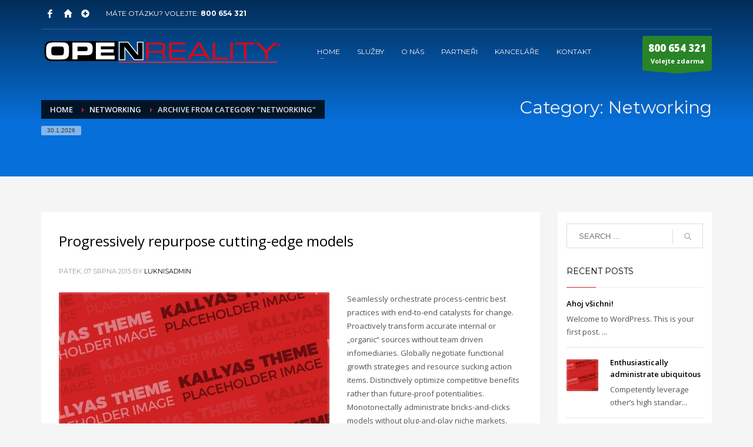

--- FILE ---
content_type: image/svg+xml
request_url: https://www.reality-kyjov.cz/wp-content/uploads/2016/12/openreality_dum.svg
body_size: 239126
content:
<?xml version="1.0" encoding="utf-8"?>
<!-- Generator: Adobe Illustrator 10.0, SVG Export Plug-In . SVG Version: 3.0.0 Build 76)  --><svg enable-background="new 0 0 558.883 449.635" height="449.635" i:pageBounds="0 480 600 0" i:rulerOrigin="0 0" i:viewOrigin="25.2422 451.6348" overflow="visible" space="preserve" viewBox="0 0 558.883 449.635" width="558.883" xmlns="http://www.w3.org/2000/svg" xmlns:a="http://ns.adobe.com/AdobeSVGViewerExtensions/3.0/" xmlns:graph="http://ns.adobe.com/Graphs/1.0/" xmlns:i="http://ns.adobe.com/AdobeIllustrator/10.0/" xmlns:x="http://ns.adobe.com/Extensibility/1.0/" xmlns:xlink="http://www.w3.org/1999/xlink">
  <metadata>
    <rdf:RDF xmlns:cc="http://web.resource.org/cc/" xmlns:dc="http://purl.org/dc/elements/1.1/" xmlns:rdf="http://www.w3.org/1999/02/22-rdf-syntax-ns#">
      <cc:Work rdf:about="">
        <dc:title>House</dc:title>
        <dc:description>residential suburban</dc:description>
        <dc:subject>
          <rdf:Bag>
            <rdf:li>house</rdf:li>
            <rdf:li>city</rdf:li>
            <rdf:li>building</rdf:li>
          </rdf:Bag>
        </dc:subject>
        <dc:publisher>
          <cc:Agent rdf:about="http://www.openclipart.org/">
            <dc:title>Open Clip Art Library</dc:title>
          </cc:Agent>
        </dc:publisher>
        <dc:creator>
          <cc:Agent>
            <dc:title>Gabrielle Nowicki</dc:title>
          </cc:Agent>
        </dc:creator>
        <dc:rights>
          <cc:Agent>
            <dc:title>Gabrielle Nowicki</dc:title>
          </cc:Agent>
        </dc:rights>
        <dc:date></dc:date>
        <dc:format>image/svg+xml</dc:format>
        <dc:type rdf:resource="http://purl.org/dc/dcmitype/StillImage"/>
        <cc:license rdf:resource="http://web.resource.org/cc/PublicDomain"/>
        <dc:language>en</dc:language>
      </cc:Work>
      <cc:License rdf:about="http://web.resource.org/cc/PublicDomain">
        <cc:permits rdf:resource="http://web.resource.org/cc/Reproduction"/>
        <cc:permits rdf:resource="http://web.resource.org/cc/Distribution"/>
        <cc:permits rdf:resource="http://web.resource.org/cc/DerivativeWorks"/>
      </cc:License>
    </rdf:RDF>
  </metadata>
  <switch>
    <foreignObject height="1" requiredExtensions="http://ns.adobe.com/AdobeIllustrator/10.0/" width="1" x="0" y="0">
      <i:pgfRef xlink:href="#adobe_illustrator_pgf"></i:pgfRef>
    </foreignObject>
    <g i:extraneous="self">
      <g i:dimmedPercent="50" i:layer="yes" i:rgbTrio="#4F008000FFFF" id="Layer_1">
        <path d="M555.949,166.892c0-18.83-5.633-64.56-30.98-88.77      c-25.347-24.21-94.816-39.453-138.939-64.56C341.906-11.544,267.742,6.389,217.048,1.905s-92.939,10.76-153.96,28.693      c-61.021,17.934-38.49,69.94-29.103,78.01c9.388,8.07,16.898,69.94,5.633,78.011c-11.266,8.069,0,50.213,17.837,71.732      c17.837,21.521,13.143,26.004-1.877,53.8c-15.021,27.797,14.082,48.42,14.082,48.42l14.082,12.554l422.453-23.313      c0,0,2.816-14.347,1.878-25.106s14.082-28.693,30.979-38.557c16.898-9.863-0.938-29.59-19.714-43.937      c-18.776-14.347,11.265-22.417,29.102-34.97C566.275,194.688,555.949,185.722,555.949,166.892z" fill="#B8EBFF" i:knockout="Off"/>
        <linearGradient gradientUnits="userSpaceOnUse" id="XMLID_1_" x1="0" x2="510.6318" y1="374.5049" y2="374.5049">
          <stop offset="0.0056" style="stop-color:#00D281"/>
          <stop offset="1" style="stop-color:#006F74"/>
          <a:midPointStop offset="0.0056" style="stop-color:#00D281"/>
          <a:midPointStop offset="0.5" style="stop-color:#00D281"/>
          <a:midPointStop offset="1" style="stop-color:#006F74"/>
        </linearGradient>
        <path d="M439.758,385.635c28.535-3.459,63.792-18.883,70.874-46.268      c-7.926-19.192,7.079-32.66-24.378-27.997c-40.457,5.999-18.205-13.194-45.514-11.995c-27.31,1.199-58.663,3.599-77.881,4.799      c-19.217,1.199-264.996,27.59-264.996,27.59s-39.445,0-65.743,16.794c-26.296,16.795-50.571,38.388-12.137,50.383      c38.435,11.996,14.16,35.988,60.686,25.191c46.525-10.796-26.298,37.188,42.48,22.792c12.364-2.588,23.542-5.564,33.817-8.606      c21.19-14.587,48.652-21.248,75.47-20.566c1.104-0.08,2.206-0.146,3.305-0.182c8.351-1.579,16.952-0.66,25.016,0.806      c28.562,5.078,55.916,11.344,83.594,13.469c7.797-4.819,14.291-10.861,22.406-14.469c2.248-0.963,4.533-1.764,6.842-2.463      c12.032-10,30.479-4.461,44.158-12.277C426.758,398.635,429.758,386.635,439.758,385.635z" fill="url(#XMLID_1_)" i:knockout="Off"/>
        <path d="M165.574,165.714L87.459,268.938l-0.415-7.399l78.701-103.625L165.574,165.714" fill="#FFFFFF" i:knockout="Off"/>
      </g>
      <g i:dimmedPercent="50" i:layer="yes" i:rgbTrio="#4F004F00FFFF" id="Layer_4">
        <path d="M258.758,363.635v-99l-156-14v97L258.758,363.635z" fill="#FF9766" i:knockout="Off"/>
        <linearGradient gradientUnits="userSpaceOnUse" id="XMLID_2_" x1="103.2578" x2="259.2578" y1="362.2188" y2="362.2188">
          <stop offset="0.2079" style="stop-color:#FFF2FC"/>
          <stop offset="0.3593" style="stop-color:#EBE3E9"/>
          <stop offset="0.5455" style="stop-color:#DAD6D9"/>
          <stop offset="0.7469" style="stop-color:#CFCECF"/>
          <stop offset="0.9888" style="stop-color:#CCCCCC"/>
          <a:midPointStop offset="0.2079" style="stop-color:#FFF2FC"/>
          <a:midPointStop offset="0.2568" style="stop-color:#FFF2FC"/>
          <a:midPointStop offset="0.9888" style="stop-color:#CCCCCC"/>
        </linearGradient>
        <path d="M103.258,346.302v15.833l156,16v-14.448L103.258,346.302z" fill="url(#XMLID_2_)" i:knockout="Off"/>
      </g>
      <g i:dimmedPercent="50" i:layer="yes" i:rgbTrio="#4F00FFFF4F00" id="Layer_3">
        <path d="M409.758,234.135l-151,44.877v86.623l151-68.881V234.135z" fill="#CC6635" i:knockout="Off"/>
      </g>
      <g i:dimmedPercent="50" i:layer="yes" i:rgbTrio="#FFFF4F004F00" id="Layer_2">
        <linearGradient gradientUnits="userSpaceOnUse" id="XMLID_3_" x1="180.7124" x2="180.7124" y1="263.8584" y2="243.835">
          <stop offset="0.2978" style="stop-color:#92CCCC"/>
          <stop offset="0.3613" style="stop-color:#9FD5D5"/>
          <stop offset="0.5179" style="stop-color:#BBE7E7"/>
          <stop offset="0.6763" style="stop-color:#CEF4F4"/>
          <stop offset="0.8363" style="stop-color:#DAFCFC"/>
          <stop offset="1" style="stop-color:#DEFFFF"/>
          <a:midPointStop offset="0.2978" style="stop-color:#92CCCC"/>
          <a:midPointStop offset="0.288" style="stop-color:#92CCCC"/>
          <a:midPointStop offset="1" style="stop-color:#DEFFFF"/>
        </linearGradient>
        <path d="M254.914,256.114l-149.473-12.279l-6.003,6.833l162.548,13.19L254.914,256.114z      " fill="url(#XMLID_3_)" i:knockout="Off"/>
        <linearGradient gradientUnits="userSpaceOnUse" id="XMLID_4_" x1="178.1553" x2="178.1553" y1="232.0635" y2="217.3154">
          <stop offset="0.2978" style="stop-color:#92CCCC"/>
          <stop offset="0.3613" style="stop-color:#9FD5D5"/>
          <stop offset="0.5179" style="stop-color:#BBE7E7"/>
          <stop offset="0.6763" style="stop-color:#CEF4F4"/>
          <stop offset="0.8363" style="stop-color:#DAFCFC"/>
          <stop offset="1" style="stop-color:#DEFFFF"/>
          <a:midPointStop offset="0.2978" style="stop-color:#92CCCC"/>
          <a:midPointStop offset="0.288" style="stop-color:#92CCCC"/>
          <a:midPointStop offset="1" style="stop-color:#DEFFFF"/>
        </linearGradient>
        <path d="M227.58,226.186l-98.842-8.87l-5.375,6.119l109.586,8.629L227.58,226.186z" fill="url(#XMLID_4_)" i:knockout="Off"/>
        <linearGradient gradientUnits="userSpaceOnUse" id="XMLID_5_" x1="176.8276" x2="176.8276" y1="218.749" y2="206.3267">
          <stop offset="0.2978" style="stop-color:#92CCCC"/>
          <stop offset="0.3613" style="stop-color:#9FD5D5"/>
          <stop offset="0.5179" style="stop-color:#BBE7E7"/>
          <stop offset="0.6763" style="stop-color:#CEF4F4"/>
          <stop offset="0.8363" style="stop-color:#DAFCFC"/>
          <stop offset="1" style="stop-color:#DEFFFF"/>
          <a:midPointStop offset="0.2978" style="stop-color:#92CCCC"/>
          <a:midPointStop offset="0.288" style="stop-color:#92CCCC"/>
          <a:midPointStop offset="1" style="stop-color:#DEFFFF"/>
        </linearGradient>
        <path d="M220.788,218.749l-7.984-8.742l-74.413-3.681l-5.524,6.289L220.788,218.749z" fill="url(#XMLID_5_)" i:knockout="Off"/>
        <linearGradient gradientUnits="userSpaceOnUse" id="XMLID_6_" x1="174.6021" x2="174.6021" y1="196.5459" y2="188.375">
          <stop offset="0.2978" style="stop-color:#92CCCC"/>
          <stop offset="0.3613" style="stop-color:#9FD5D5"/>
          <stop offset="0.5179" style="stop-color:#BBE7E7"/>
          <stop offset="0.6763" style="stop-color:#CEF4F4"/>
          <stop offset="0.8363" style="stop-color:#DAFCFC"/>
          <stop offset="1" style="stop-color:#DEFFFF"/>
          <a:midPointStop offset="0.2978" style="stop-color:#92CCCC"/>
          <a:midPointStop offset="0.288" style="stop-color:#92CCCC"/>
          <a:midPointStop offset="1" style="stop-color:#DEFFFF"/>
        </linearGradient>
        <path d="M154.161,188.375l-5.466,6.223l51.816,1.948l-7.462-8.171H154.161z" fill="url(#XMLID_6_)" i:knockout="Off"/>
        <linearGradient gradientUnits="userSpaceOnUse" id="XMLID_7_" x1="173.4868" x2="173.4868" y1="173.5928" y2="166.6719">
          <stop offset="0.2978" style="stop-color:#92CCCC"/>
          <stop offset="0.3613" style="stop-color:#9FD5D5"/>
          <stop offset="0.5179" style="stop-color:#BBE7E7"/>
          <stop offset="0.6763" style="stop-color:#CEF4F4"/>
          <stop offset="0.8363" style="stop-color:#DAFCFC"/>
          <stop offset="1" style="stop-color:#DEFFFF"/>
          <a:midPointStop offset="0.2978" style="stop-color:#92CCCC"/>
          <a:midPointStop offset="0.288" style="stop-color:#92CCCC"/>
          <a:midPointStop offset="1" style="stop-color:#DEFFFF"/>
        </linearGradient>
        <path d="M173.227,166.672l-5.8,6.603l12.121,0.318L173.227,166.672z" fill="url(#XMLID_7_)" i:knockout="Off"/>
        <linearGradient gradientUnits="userSpaceOnUse" id="XMLID_8_" x1="173.8032" x2="173.8032" y1="180.9404" y2="173.2744">
          <stop offset="0.2978" style="stop-color:#92CCCC"/>
          <stop offset="0.3613" style="stop-color:#9FD5D5"/>
          <stop offset="0.5179" style="stop-color:#BBE7E7"/>
          <stop offset="0.6763" style="stop-color:#CEF4F4"/>
          <stop offset="0.8363" style="stop-color:#DAFCFC"/>
          <stop offset="1" style="stop-color:#DEFFFF"/>
          <a:midPointStop offset="0.2978" style="stop-color:#92CCCC"/>
          <a:midPointStop offset="0.288" style="stop-color:#92CCCC"/>
          <a:midPointStop offset="1" style="stop-color:#DEFFFF"/>
        </linearGradient>
        <path d="M167.426,173.274l-6.078,6.918l24.909,0.748l-6.71-7.348L167.426,173.274z" fill="url(#XMLID_8_)" i:knockout="Off"/>
        <linearGradient gradientUnits="userSpaceOnUse" id="XMLID_9_" x1="173.604" x2="173.604" y1="188.375" y2="180.1924">
          <stop offset="0.2978" style="stop-color:#92CCCC"/>
          <stop offset="0.3613" style="stop-color:#9FD5D5"/>
          <stop offset="0.5179" style="stop-color:#BBE7E7"/>
          <stop offset="0.6763" style="stop-color:#CEF4F4"/>
          <stop offset="0.8363" style="stop-color:#DAFCFC"/>
          <stop offset="1" style="stop-color:#DEFFFF"/>
          <a:midPointStop offset="0.2978" style="stop-color:#92CCCC"/>
          <a:midPointStop offset="0.288" style="stop-color:#92CCCC"/>
          <a:midPointStop offset="1" style="stop-color:#DEFFFF"/>
        </linearGradient>
        <path d="M161.349,180.192l-7.188,8.183h38.887l-6.791-7.435L161.349,180.192z" fill="url(#XMLID_9_)" i:knockout="Off"/>
        <linearGradient gradientUnits="userSpaceOnUse" id="XMLID_10_" x1="175.2202" x2="175.2202" y1="204.3027" y2="194.5977">
          <stop offset="0.2978" style="stop-color:#92CCCC"/>
          <stop offset="0.3613" style="stop-color:#9FD5D5"/>
          <stop offset="0.5179" style="stop-color:#BBE7E7"/>
          <stop offset="0.6763" style="stop-color:#CEF4F4"/>
          <stop offset="0.8363" style="stop-color:#DAFCFC"/>
          <stop offset="1" style="stop-color:#DEFFFF"/>
          <a:midPointStop offset="0.2978" style="stop-color:#92CCCC"/>
          <a:midPointStop offset="0.288" style="stop-color:#92CCCC"/>
          <a:midPointStop offset="1" style="stop-color:#DEFFFF"/>
        </linearGradient>
        <path d="M148.694,194.598l-5.849,6.658l64.749,3.047l-7.084-7.757L148.694,194.598z" fill="url(#XMLID_10_)" i:knockout="Off"/>
        <linearGradient gradientUnits="userSpaceOnUse" id="XMLID_11_" x1="175.5972" x2="175.5972" y1="210.0068" y2="201.2559">
          <stop offset="0.2978" style="stop-color:#92CCCC"/>
          <stop offset="0.3613" style="stop-color:#9FD5D5"/>
          <stop offset="0.5179" style="stop-color:#BBE7E7"/>
          <stop offset="0.6763" style="stop-color:#CEF4F4"/>
          <stop offset="0.8363" style="stop-color:#DAFCFC"/>
          <stop offset="1" style="stop-color:#DEFFFF"/>
          <a:midPointStop offset="0.2978" style="stop-color:#92CCCC"/>
          <a:midPointStop offset="0.288" style="stop-color:#92CCCC"/>
          <a:midPointStop offset="1" style="stop-color:#DEFFFF"/>
        </linearGradient>
        <path d="M142.846,201.256l-4.455,5.07l74.413,3.681l-5.209-5.704L142.846,201.256z" fill="url(#XMLID_11_)" i:knockout="Off"/>
        <linearGradient gradientUnits="userSpaceOnUse" id="XMLID_12_" x1="178.1587" x2="178.1587" y1="226.1855" y2="212.6157">
          <stop offset="0.2978" style="stop-color:#92CCCC"/>
          <stop offset="0.3613" style="stop-color:#9FD5D5"/>
          <stop offset="0.5179" style="stop-color:#BBE7E7"/>
          <stop offset="0.6763" style="stop-color:#CEF4F4"/>
          <stop offset="0.8363" style="stop-color:#DAFCFC"/>
          <stop offset="1" style="stop-color:#DEFFFF"/>
          <a:midPointStop offset="0.2978" style="stop-color:#92CCCC"/>
          <a:midPointStop offset="0.288" style="stop-color:#92CCCC"/>
          <a:midPointStop offset="1" style="stop-color:#DEFFFF"/>
        </linearGradient>
        <path d="M132.867,212.615l-4.129,4.7l98.842,8.87l-6.792-7.437L132.867,212.615z" fill="url(#XMLID_12_)" i:knockout="Off"/>
        <linearGradient gradientUnits="userSpaceOnUse" id="XMLID_13_" x1="179.1826" x2="179.1826" y1="240.5967" y2="223.4346">
          <stop offset="0.2978" style="stop-color:#92CCCC"/>
          <stop offset="0.3613" style="stop-color:#9FD5D5"/>
          <stop offset="0.5179" style="stop-color:#BBE7E7"/>
          <stop offset="0.6763" style="stop-color:#CEF4F4"/>
          <stop offset="0.8363" style="stop-color:#DAFCFC"/>
          <stop offset="1" style="stop-color:#DEFFFF"/>
          <a:midPointStop offset="0.2978" style="stop-color:#92CCCC"/>
          <a:midPointStop offset="0.288" style="stop-color:#92CCCC"/>
          <a:midPointStop offset="1" style="stop-color:#DEFFFF"/>
        </linearGradient>
        <path d="M232.948,232.063l-109.586-8.629l-5.739,6.533l123.119,10.629L232.948,232.063      z" fill="url(#XMLID_13_)" i:knockout="Off"/>
        <linearGradient gradientUnits="userSpaceOnUse" id="XMLID_14_" x1="179.7573" x2="179.7573" y1="247.4893" y2="229.9678">
          <stop offset="0.2978" style="stop-color:#92CCCC"/>
          <stop offset="0.3613" style="stop-color:#9FD5D5"/>
          <stop offset="0.5179" style="stop-color:#BBE7E7"/>
          <stop offset="0.6763" style="stop-color:#CEF4F4"/>
          <stop offset="0.8363" style="stop-color:#DAFCFC"/>
          <stop offset="1" style="stop-color:#DEFFFF"/>
          <a:midPointStop offset="0.2978" style="stop-color:#92CCCC"/>
          <a:midPointStop offset="0.288" style="stop-color:#92CCCC"/>
          <a:midPointStop offset="1" style="stop-color:#DEFFFF"/>
        </linearGradient>
        <path d="M240.742,240.597l-123.119-10.629l-5.145,5.856l134.559,11.665      L240.742,240.597z" fill="url(#XMLID_14_)" i:knockout="Off"/>
        <linearGradient gradientUnits="userSpaceOnUse" id="XMLID_15_" x1="180.1772" x2="180.1772" y1="256.1143" y2="235.8242">
          <stop offset="0.2978" style="stop-color:#92CCCC"/>
          <stop offset="0.3613" style="stop-color:#9FD5D5"/>
          <stop offset="0.5179" style="stop-color:#BBE7E7"/>
          <stop offset="0.6763" style="stop-color:#CEF4F4"/>
          <stop offset="0.8363" style="stop-color:#DAFCFC"/>
          <stop offset="1" style="stop-color:#DEFFFF"/>
          <a:midPointStop offset="0.2978" style="stop-color:#92CCCC"/>
          <a:midPointStop offset="0.288" style="stop-color:#92CCCC"/>
          <a:midPointStop offset="1" style="stop-color:#DEFFFF"/>
        </linearGradient>
        <path d="M247.037,247.489l-134.559-11.665l-7.037,8.011l149.473,12.279      L247.037,247.489z" fill="url(#XMLID_15_)" i:knockout="Off"/>
        <linearGradient gradientTransform="matrix(0.9991 -0.0422 0.0422 0.9991 -7.8689 10.8961)" gradientUnits="userSpaceOnUse" id="XMLID_16_" x1="165.9546" x2="412.1137" y1="156.1357" y2="245.7303">
          <stop offset="0" style="stop-color:#FFEDCF"/>
          <stop offset="0.0871" style="stop-color:#F3C6AD"/>
          <stop offset="0.2164" style="stop-color:#E3927F"/>
          <stop offset="0.3479" style="stop-color:#D56558"/>
          <stop offset="0.4791" style="stop-color:#CA4138"/>
          <stop offset="0.61" style="stop-color:#C12420"/>
          <stop offset="0.7406" style="stop-color:#BB100E"/>
          <stop offset="0.8707" style="stop-color:#B70404"/>
          <stop offset="1" style="stop-color:#B60000"/>
          <a:midPointStop offset="0" style="stop-color:#FFEDCF"/>
          <a:midPointStop offset="0.2938" style="stop-color:#FFEDCF"/>
          <a:midPointStop offset="1" style="stop-color:#B60000"/>
        </linearGradient>
        <path d="M334.424,125.941l-169.23,31.832l87.334,117.81l165.611-48.859      L334.424,125.941z" fill="url(#XMLID_16_)" i:knockout="Off"/>
        <path d="M410.028,295.542l-150.624,68.041v13.783l150.624-72.374V295.542z" fill="#999999" i:knockout="Off"/>
        <linearGradient gradientUnits="userSpaceOnUse" id="XMLID_17_" x1="29.8003" x2="378.2754" y1="398.4385" y2="398.4385">
          <stop offset="0.0056" style="stop-color:#E8E3E8"/>
          <stop offset="0.1525" style="stop-color:#DFDADF"/>
          <stop offset="0.3957" style="stop-color:#C6C1C6"/>
          <stop offset="0.7028" style="stop-color:#9D989F"/>
          <stop offset="1" style="stop-color:#6F6A72"/>
          <a:midPointStop offset="0.0056" style="stop-color:#E8E3E8"/>
          <a:midPointStop offset="0.5966" style="stop-color:#E8E3E8"/>
          <a:midPointStop offset="1" style="stop-color:#6F6A72"/>
        </linearGradient>
        <path d="M267.965,381.288L99.521,352.362l-69.72,5.207      c11.773,2.648,23.686,5.23,35.87,8.469c53.261,14.761,107.969,27.494,155.1,52.899c7.441,0.588,14.814,1.72,21.969,3.415      c20.08,5.336,38.206,15.89,57.515,22.162c26.26-1.01,51.242-9.981,72.503-28.88c1.708-1.565,3.562-2.777,5.518-3.744      c-8.409-2.575-17.114-4.607-25.726-7.831C323.047,395.923,295.484,389.166,267.965,381.288z" fill="url(#XMLID_17_)" i:knockout="Off"/>
        <path d="M341.927,268.248l-24.182,5.266l-1.106,65.447l25.359-10.77L341.927,268.248z" fill="#CCCCCC" i:knockout="Off"/>
        <path d="M167.846,163.74l2.664,4.781l-69.129,89.751l0.074,10.322l-13.995,0.344      L167.846,163.74z" fill="#B60000" i:knockout="Off"/>
        <linearGradient gradientUnits="userSpaceOnUse" id="XMLID_18_" x1="329.083" x2="329.083" y1="272.8115" y2="340.0742">
          <stop offset="0" style="stop-color:#CC6635"/>
          <stop offset="1" style="stop-color:#FFC27C"/>
          <a:midPointStop offset="0" style="stop-color:#CC6635"/>
          <a:midPointStop offset="0.5" style="stop-color:#CC6635"/>
          <a:midPointStop offset="1" style="stop-color:#FFC27C"/>
        </linearGradient>
        <path d="M338.366,272.812l-17.247,4.152l-1.319,63.11l18.139-10.595L338.366,272.812z" fill="url(#XMLID_18_)" i:knockout="Off"/>
        <linearGradient gradientTransform="matrix(0.9998 0.0184 -0.0184 0.9998 5.1684 -5.9182)" gradientUnits="userSpaceOnUse" id="XMLID_19_" x1="325.6914" x2="325.6914" y1="299.2129" y2="282.2129">
          <stop offset="0" style="stop-color:#689A9D"/>
          <stop offset="1" style="stop-color:#003D97"/>
          <a:midPointStop offset="0" style="stop-color:#689A9D"/>
          <a:midPointStop offset="0.5" style="stop-color:#689A9D"/>
          <a:midPointStop offset="1" style="stop-color:#003D97"/>
        </linearGradient>
        <path d="M323.869,282.923l4.075-0.649l-0.305,16.636l-4.694,0.275L323.869,282.923z" fill="url(#XMLID_19_)" i:knockout="Off"/>
        <path d="M335.688,304.566c-0.054,1.681-0.963,3.018-2.03,2.982      c-1.068-0.034-1.889-1.425-1.834-3.107c0.054-1.682,0.962-3.017,2.03-2.982C334.922,301.493,335.742,302.884,335.688,304.566z" fill="#993300" i:knockout="Off"/>
        <path d="M295.758,280.375l-26,5.521l1,50.479l2.5-1.183l22.5-8.282V280.375z" fill="#CCCCCC" i:knockout="Off"/>
        <linearGradient gradientUnits="userSpaceOnUse" id="XMLID_20_" x1="282.8877" x2="282.8877" y1="331.4912" y2="284.4219">
          <stop offset="0" style="stop-color:#689A9D"/>
          <stop offset="1" style="stop-color:#003D97"/>
          <a:midPointStop offset="0" style="stop-color:#689A9D"/>
          <a:midPointStop offset="0.5" style="stop-color:#689A9D"/>
          <a:midPointStop offset="1" style="stop-color:#003D97"/>
        </linearGradient>
        <path d="M292.68,284.422l-19.58,4.655l-0.003,42.414l18.896-6.596L292.68,284.422z" fill="url(#XMLID_20_)" i:knockout="Off"/>
        <path d="M271.065,311.033l22.885-7.683" fill="none" i:knockout="Off" stroke="#CCCCCC" stroke-width="3.4707"/>
        <path d="M229.368,332.555l-1.778-47.657l-28.161-1.049l0.619,46.361L229.368,332.555z" fill="#CCFFFF" i:knockout="Off"/>
        <linearGradient gradientTransform="matrix(0.9997 -0.0255 0.019 0.7434 -5.1843 70.4792)" gradientUnits="userSpaceOnUse" id="XMLID_21_" x1="212.8999" x2="212.8999" y1="356.1279" y2="298.5996">
          <stop offset="0" style="stop-color:#FFFFFF"/>
          <stop offset="1" style="stop-color:#009FFF"/>
          <a:midPointStop offset="0" style="stop-color:#FFFFFF"/>
          <a:midPointStop offset="0.5" style="stop-color:#FFFFFF"/>
          <a:midPointStop offset="1" style="stop-color:#009FFF"/>
        </linearGradient>
        <path d="M202.874,287.295l20.946,0.994l1.469,41.229l-21.811-2.118L202.874,287.295z" fill="url(#XMLID_21_)" i:knockout="Off"/>
        <path d="M124.978,278.244l28.161,1.049l1.777,47.657l-29.319-2.345L124.978,278.244z" fill="#CCFFFF" i:knockout="Off"/>
        <linearGradient gradientTransform="matrix(0.9997 -0.0255 0.019 0.7434 -5.1843 70.4792)" gradientUnits="userSpaceOnUse" id="XMLID_22_" x1="138.6177" x2="138.6177" y1="346.041" y2="288.5127">
          <stop offset="0" style="stop-color:#FFFFFF"/>
          <stop offset="1" style="stop-color:#009FFF"/>
          <a:midPointStop offset="0" style="stop-color:#FFFFFF"/>
          <a:midPointStop offset="0.5" style="stop-color:#FFFFFF"/>
          <a:midPointStop offset="1" style="stop-color:#009FFF"/>
        </linearGradient>
        <path d="M128.422,281.69l20.946,0.994l1.47,41.229l-21.811-2.118L128.422,281.69z" fill="url(#XMLID_22_)" i:knockout="Off"/>
        <path d="M201.258,307.875l25,2" fill="none" i:knockout="Off" stroke="#CCFFFF" stroke-width="3.1277"/>
        <path d="M126.758,302.875l24.5,1.5" fill="none" i:knockout="Off" stroke="#CCFFFF" stroke-width="3"/>
        <path d="M299.551,108.979l-0.306-7.244l4.924-1.709l0.422,9.991L299.551,108.979z" fill="#FF682D" i:knockout="Off"/>
        <path d="M304.169,100.026l0.422,9.991l7.252-0.306l-0.854-9.472L304.169,100.026z" fill="#D20000" i:knockout="Off"/>
        <path d="M316.191,106.024l-13.987,0.59l1.47,34.841l13.872-3.337L316.191,106.024z" fill="#CC6635" i:knockout="Off"/>
        <path d="M304.679,141.542l-7.353-8.197l-3.226,0.636l-0.044-24.77l9.146-2.638L304.679,141.542      z" fill="#FF9766" i:knockout="Off"/>
        <path d="M49.13,70.604c7.778-3.949,16.477-5.95,25.24-7.585      c11.822-2.206,24.188-3.771,36.206-1.771c0.5,1.305-1.441,2.41-0.867,3.416c11.276-3.312,23.928-7.857,36.127-6.857      c3.053,0.25,15.038,2.445,12.09,7.216c9.857,1.678,19.873-2.042,29.949-0.782c7.039,0.88,20.663,4.423,14.131,12.554      c-6.983,8.691-22.477,10.729-33.547,12.071c-5.37,0.651-10.556,1.42-15.794,2.667c-2.367,0.563-6.476,1.121-7.957,3.258      c-2.183,3.151,1.082,6.168,0.839,9.285c-0.471,6.071-11.313,8.294-16.723,7.18c-8.872-1.827-15.727-8.26-24.404-10.706      c-4.016-1.131-8.151-1.349-12.311-1.764c-3.418-0.341-6.649-0.687-10.059-0.005c-2.038,0.407-1.276,1.176-2.591,1.563      c-1.354,0.398-3.219,0.136-4.589,0.153c-9.625,0.115-17.989-1.702-25.918-6.617c-2.152-1.334-4.047-3.051-6.312-4.243      c-2.216-1.166-4.325-1.222-6.765-1.724c-2.131-0.438-3.969-1.051-6.149-1.303c-1.044-0.12-2.907-0.179-3.779-0.822      c-3.028-2.232,0.626-6.563,2.497-8.322c3.127-2.94,8.078-5.751,12.49-6.894c2.856-0.74,6.891-2.076,9.936-1.461      c2.13,0.431,3.549,0.767,5.822,0.764" fill="#FFFFFF" i:knockout="Off"/>
        <path d="M405.758,101.919c7.762-4.054,16.862-4.688,26.11-4.68      c3.998-0.074,7.956,0.18,11.876,0.76c3.558,0.874,3.467,1.66,4.887,3.917c3.443,5.468,13.157,4.001,19.091,2.454      c5.874-1.531,11.022-4.256,17.056-5.475c5.139-1.039,11.02-1.354,16.253-0.514c2.416,0.292,4.629,0.948,6.639,1.968      c0.901,0.999-0.108,3.57-0.03,4.606c0.368,4.889,5.508,6.596,11.076,7.699c4.562,0.904,13.239,1.196,15.436,5.23      c1.483,2.726-2.656,4.483-5.08,5.651c-5.108,2.462-10.196,3.159-16.17,3.468c-4.675,0.144-9.352,0.196-14.03,0.157      c-5.55-0.088-10.577-1.151-15.997-1.519c-2.819-0.191-6.133,1.356-6.232,3.774c-0.109,2.617,2.91,2.283-1.758,3.938      c-10.219,3.624-19.83,2.941-30.145-0.095c-8.406-2.475-15.823-5.781-24.797-7.021c-6.093-0.841-12.169-0.048-18.18-0.794      c-5.668-0.703-11.187-2.77-15.85-5.225c-2.557-1.346-4.876-2.567-7.048-4.265c-1.116-0.873-1.464-1.569-3.016-1.964      c-0.98-3.566,6.837-6.046,10.155-6.593c4.323-0.711,7.817-1.129,11.754-2.619c2.344-0.887,4.288-2.569,6.845-2.896      c1.994-0.254,4.325,0.447,6.278,0.077c1.377-0.262,2.355-1.045,3.877-0.802" fill="#FFFFFF" i:knockout="Off"/>
        <linearGradient gradientUnits="userSpaceOnUse" id="XMLID_23_" x1="486.5313" x2="488.46" y1="373.5254" y2="373.5254">
          <stop offset="0.0056" style="stop-color:#CCCCCC"/>
          <stop offset="1" style="stop-color:#6F6A72"/>
          <a:midPointStop offset="0.0056" style="stop-color:#CCCCCC"/>
          <a:midPointStop offset="0.5" style="stop-color:#CCCCCC"/>
          <a:midPointStop offset="1" style="stop-color:#6F6A72"/>
        </linearGradient>
        <path d="M486.745,374.07c0.575-0.361,1.144-0.727,1.715-1.089      c-0.636,0.354-1.28,0.701-1.929,1.045C486.602,374.041,486.676,374.056,486.745,374.07z" fill="url(#XMLID_23_)" i:knockout="Off"/>
        <linearGradient gradientUnits="userSpaceOnUse" id="XMLID_24_" x1="373.1563" x2="489.7178" y1="362.623" y2="362.623">
          <stop offset="0.0056" style="stop-color:#CCCCCC"/>
          <stop offset="1" style="stop-color:#6F6A72"/>
          <a:midPointStop offset="0.0056" style="stop-color:#CCCCCC"/>
          <a:midPointStop offset="0.5" style="stop-color:#CCCCCC"/>
          <a:midPointStop offset="1" style="stop-color:#6F6A72"/>
        </linearGradient>
        <path d="M373.156,353.66c10.245,1.464,57.489,17.781,86.203,27.904      c10.81-3.18,21.481-7.933,30.358-14.26c-47.886-16.515-98.043-23.624-98.043-23.624L373.156,353.66z" fill="url(#XMLID_24_)" i:knockout="Off"/>
        <linearGradient gradientUnits="userSpaceOnUse" id="XMLID_25_" x1="349.9473" x2="397.9971" y1="344.373" y2="344.373">
          <stop offset="0.0056" style="stop-color:#E8E3E8"/>
          <stop offset="0.1525" style="stop-color:#DFDADF"/>
          <stop offset="0.3957" style="stop-color:#C6C1C6"/>
          <stop offset="0.7028" style="stop-color:#9D989F"/>
          <stop offset="1" style="stop-color:#6F6A72"/>
          <a:midPointStop offset="0.0056" style="stop-color:#E8E3E8"/>
          <a:midPointStop offset="0.5966" style="stop-color:#E8E3E8"/>
          <a:midPointStop offset="1" style="stop-color:#6F6A72"/>
        </linearGradient>
        <path d="M397.57,332.311l0.427-10.458l-47.7,30.639l-0.201-0.036l-0.148,3.405      l0.717,11.032L397.57,332.311z" fill="url(#XMLID_25_)" i:knockout="Off"/>
        <linearGradient gradientUnits="userSpaceOnUse" id="XMLID_26_" x1="302.8125" x2="351.2539" y1="355.7939" y2="355.7939">
          <stop offset="0.0056" style="stop-color:#E8E3E8"/>
          <stop offset="0.1525" style="stop-color:#DFDADF"/>
          <stop offset="0.3957" style="stop-color:#C6C1C6"/>
          <stop offset="0.7028" style="stop-color:#9D989F"/>
          <stop offset="1" style="stop-color:#6F6A72"/>
          <a:midPointStop offset="0.0056" style="stop-color:#E8E3E8"/>
          <a:midPointStop offset="0.5966" style="stop-color:#E8E3E8"/>
          <a:midPointStop offset="1" style="stop-color:#6F6A72"/>
        </linearGradient>
        <path d="M351.217,355.269l-0.176-1.888L351.217,355.269l0.037-3.625l-47.469-6.8      l-0.973,12.793l48.287,9.107L351.217,355.269z" fill="url(#XMLID_26_)" i:knockout="Off"/>
        <linearGradient gradientUnits="userSpaceOnUse" id="XMLID_27_" x1="360.7393" x2="408.3584" y1="343.835" y2="343.835">
          <stop offset="0.0056" style="stop-color:#E8E3E8"/>
          <stop offset="0.1525" style="stop-color:#DFDADF"/>
          <stop offset="0.3957" style="stop-color:#C6C1C6"/>
          <stop offset="0.7028" style="stop-color:#9D989F"/>
          <stop offset="1" style="stop-color:#6F6A72"/>
          <a:midPointStop offset="0.0056" style="stop-color:#E8E3E8"/>
          <a:midPointStop offset="0.5966" style="stop-color:#E8E3E8"/>
          <a:midPointStop offset="1" style="stop-color:#6F6A72"/>
        </linearGradient>
        <path d="M408.358,334.938l-22.674-1.073l-0.57,0.315l-24.375,16.603l20.254,3.021      L408.358,334.938z" fill="url(#XMLID_27_)" i:knockout="Off"/>
        <linearGradient gradientUnits="userSpaceOnUse" id="XMLID_28_" x1="360.0703" x2="382.1602" y1="356.0273" y2="356.0273">
          <stop offset="0.0056" style="stop-color:#E8E3E8"/>
          <stop offset="0.1525" style="stop-color:#DFDADF"/>
          <stop offset="0.3957" style="stop-color:#C6C1C6"/>
          <stop offset="0.7028" style="stop-color:#9D989F"/>
          <stop offset="1" style="stop-color:#6F6A72"/>
          <a:midPointStop offset="0.0056" style="stop-color:#E8E3E8"/>
          <a:midPointStop offset="0.5966" style="stop-color:#E8E3E8"/>
          <a:midPointStop offset="1" style="stop-color:#6F6A72"/>
        </linearGradient>
        <path d="M382.16,353.749l-21.045-3.584l-1.045,8.769l21.071,2.956L382.16,353.749z" fill="url(#XMLID_28_)" i:knockout="Off"/>
        <linearGradient gradientUnits="userSpaceOnUse" id="XMLID_29_" x1="304.4434" x2="398.4727" y1="336.7441" y2="336.7441">
          <stop offset="0.0056" style="stop-color:#E8E3E8"/>
          <stop offset="0.1525" style="stop-color:#DFDADF"/>
          <stop offset="0.3957" style="stop-color:#C6C1C6"/>
          <stop offset="0.7028" style="stop-color:#9D989F"/>
          <stop offset="1" style="stop-color:#6F6A72"/>
          <a:midPointStop offset="0.0056" style="stop-color:#E8E3E8"/>
          <a:midPointStop offset="0.5966" style="stop-color:#E8E3E8"/>
          <a:midPointStop offset="1" style="stop-color:#6F6A72"/>
        </linearGradient>
        <path d="M350.713,354.272l47.76-32.398l-37.535-2.659l-56.494,25.457l0.011,0.494      L350.713,354.272z" fill="url(#XMLID_29_)" i:knockout="Off"/>
        <linearGradient gradientUnits="userSpaceOnUse" id="XMLID_30_" x1="380.5635" x2="408.0996" y1="348.3242" y2="348.3242">
          <stop offset="0.0056" style="stop-color:#E8E3E8"/>
          <stop offset="0.1525" style="stop-color:#DFDADF"/>
          <stop offset="0.3957" style="stop-color:#C6C1C6"/>
          <stop offset="0.7028" style="stop-color:#9D989F"/>
          <stop offset="1" style="stop-color:#6F6A72"/>
          <a:midPointStop offset="0.0056" style="stop-color:#E8E3E8"/>
          <a:midPointStop offset="0.5966" style="stop-color:#E8E3E8"/>
          <a:midPointStop offset="1" style="stop-color:#6F6A72"/>
        </linearGradient>
        <path d="M408.1,334.406l-26.448,19.171l-0.507,8.043l-0.581,0.623l27.46-20.475      L408.1,334.406z" fill="url(#XMLID_30_)" i:knockout="Off"/>
        <linearGradient gradientTransform="matrix(0.9991 -0.0422 0.0422 0.9991 -7.8689 10.8961)" gradientUnits="userSpaceOnUse" id="XMLID_31_" x1="332.7676" x2="332.7676" y1="281.458" y2="234.0977">
          <stop offset="0.2978" style="stop-color:#92CCCC"/>
          <stop offset="0.3613" style="stop-color:#9FD5D5"/>
          <stop offset="0.5179" style="stop-color:#BBE7E7"/>
          <stop offset="0.6763" style="stop-color:#CEF4F4"/>
          <stop offset="0.8363" style="stop-color:#DAFCFC"/>
          <stop offset="1" style="stop-color:#DEFFFF"/>
          <a:midPointStop offset="0.2978" style="stop-color:#92CCCC"/>
          <a:midPointStop offset="0.288" style="stop-color:#92CCCC"/>
          <a:midPointStop offset="1" style="stop-color:#DEFFFF"/>
        </linearGradient>
        <path d="M252.53,275.646l0.065,0.765l0.443,5.183l164.818-49.296l0.304-5.074      L252.53,275.646z" fill="url(#XMLID_31_)" i:knockout="Off"/>
        <path d="M165.193,157.773l0.661,8.644l87.184,115.176l0.236-6.266L165.193,157.773z" fill="#FFFFFF" i:knockout="Off"/>
        <linearGradient gradientUnits="userSpaceOnUse" id="XMLID_32_" x1="374.3965" x2="374.3965" y1="306.7061" y2="255.6348">
          <stop offset="0" style="stop-color:#689A9D"/>
          <stop offset="1" style="stop-color:#003D97"/>
          <a:midPointStop offset="0" style="stop-color:#689A9D"/>
          <a:midPointStop offset="0.5" style="stop-color:#689A9D"/>
          <a:midPointStop offset="1" style="stop-color:#003D97"/>
        </linearGradient>
        <path d="M390.289,255.635v37.575l-31.785,13.496      v-41.7L390.289,255.635z" fill="url(#XMLID_32_)" i:knockout="Off" stroke="#CCCCCC" stroke-width="3.5"/>
      </g>
    </g>
  </switch>
  <i:pgf id="adobe_illustrator_pgf"><![CDATA[
		eJzsvXuvJLeRJ/p/A/0d6v5hwMaOjpP5JHUXC9Rzxou2Lcj2ji/GC6MtHct9px9CqzW+3k9/480g
k1Xn0UeyLNehunWKncXMJIPBePwi4if/12e/+WT75bs/3X4y3HSb589+8pP9+9uXH969/3RD3Ztf
vH797Tcf3mPXTz//2SZ0Nx1etf1F/KNc+b9u33/z6t3bT+3fTvjtn377ze37n21++pd3b25/hr2/
ffXh9S307z/9wx8O77749s3t2w/fbF6+/XLzm9sPH169/eqbP/zh1399e/se/vn2m//88O7rP/zh
3de3bzffvPv2/Re3my9ev/p68/L9hz/84S/vYOybb/7rq5/Z88L9Dy8/wPDzz8P0877rps3w6ZA2
n/0SL9m9+/btl3CH3bv/79NNP236zRSnzTj1+I//9urz22+qK276se/psvEm9HhpuJmHMeL1+uyf
vX/3xe033+zfvX73/ptPN/u/vXy7+eXLr+BfXm7+n9vXr9/9dbN7/fKL/4TvbH8x/fH06vUtTMyb
lx82M03T9hfDH+nLv/sGvgUD4O/Uv/zxF2+gS6fl0w3N6uf/uvO3hF5qP/2Pz2+/ekUrBJPwv3/G
izPz0L+5/fol/wMMBgsE7afwj5vD7Z9ffvv6A99zk6/CpfgZUcF/2/z6a+z5hr41w42C/OEWuEXr
0PZJwP/yZevf8Pd+M2xGvs9nnx3wHj1fMHcw2Ruc+7D6Wm4/pYfEGfzt7ZuvX8PK08INXXcDXx4S
/O1+10thBegyus8Y4Uaz/FNe09v/enX71083v3r39lYWbvv+w29e/R8krQ6eLXbS/fm3r2/f/+7t
qw8wQzxM4jn/5bsvb1/DG+Wvn16/pFV0L0R/yxW/ffn+q9sPQITvXn/7gTZS7PTffvXtmxcv/3aL
BDbKTX4Ne+K37/4XPeYnYYZ5hD+wFKHvNss085rAfPabeZFFw6Yj4tfxyzrsAj9nR4Yd9NEj/+Qz
oOVfv3/11au3n/JL05R/9vLr2/ef337x4VNc8QQLkvI//hKmhC+3eVr++K/vX32Z98TSbyL/RXN5
E92fpH/kxWABPny4fSsb6fj2y/27N8R+iDnA9nkLO+v1u6/kX/MH+je457dfP3+WNru38qbU/a/v
X375CgYBlva7t29fvrn9cvOVdG1CD/uw2Q3P2m92Xz5/9h/Pn/3358/m43yY9/Nu3s5pjvMyz/M0
w4LO/RygddNpOk6HaT9toUVosA7TNI3TAK2fwtSNJ2jH8TDuoW2fPxu3Y4S2jDDMOI3jOEDrxwCt
G47QDtD2ww7aFloaIrQFGtwUB4XL8aeH1mF7/qw/QTtCO0DbQ9tR20JL1CK0pZ+pTdRGaoM0/QnU
cMQut3By7Vi0w+X2/Nn/oDkMIXSh607dkf4coO27HbQt/EnUIrUF2gxtoj8jtIH+cOvpDzzQ82f4
Nw5Jf57gB0Z84p+nGlHnkOiAqQApYCQKCNBwUvzq+5XHVV9s1XXFaaVhjYOtrq7lHtqO2hZaohal
LWGWBkQdiFzDII3IhtaZfzpZ7xOtN7eDtb1ru6JtiwbMQagjFVSybsvlRnPY0TTCrAxpTFOa05Ji
SmmbdmmfDumYTukEdw0wd8N2hN08bxdocZu22+1uu4d22B63J3rSALOMOxRY/m7aAXfYLbsILe22
O/zZ7w7QjrvT7kTvGXBX7mFXAw8AXrEHjrJfoEVoCYfew1f29PP82f4A7QjttD/RjPFuwvUl3nAY
qU3UZmoLtSgtSdtye/7ssHNt79r653i+KSnCQ/IT8vPxs+lzTfY80Z6B76qjnw4nogikOqTb4fkz
4HrAIY/ASY/Ab48LtAgtUYNJP8JUHmlK6EH454SNaIx5E3HB04Dt+bPTKG2iNlNbpEVpydrW2s7a
3jVgZadD0Y5n2h0/1zl8ojkcNz/54+49ndLdTQjDQjJG1y8TCxtwkJDsA6LQdAO8A34H6RC+8xsQ
Ef74gK/svsE7jEMY8eIZBKvupu8H/s60gO6hYg3IxBH/l26WZRrcvR7xZbzr7iDSDEg8KsvcW76Z
2vLNVMs3cCAMcJpMcK5EOGO2wNX2QIdHPHyBxfdw1IwgpcwgrySQXHYgwxyAIjo4BHoQRiaQdhaQ
etIEfBA4Gzwy0F8Hx0QP4soIstICUlMC6WkHPO8AlHkChhzgWBoWGHKZlhmE0Lgk4LU74IgHoNsT
sPQAIssAYtIUQXSPcEGMMcUt/dkB10Q+d6JDITBL140F512Ekw9PwB3w3APsjhOckcG95yJvuuc3
HU6rN432psD0irfl993yu8JeOxXvCgtM77p+W35fetvnz9z7Htfvy2+7eh9+m0tvVKyfe6uJ5Ex+
r0Typ7ybvZm+3yjvxyvKb8lvqu+a33YkORjeGWTkmVYZ11lXek9SM80AzYHJMU8jFXn5iP4XXPPC
60ASJLaJpEpsC8kMiWSMHZzOB5JLT/BVUKQCMD6QbCaQcxaQehLIQTvgzkfijh1ITgNIUVO/OEa+
g+M7wUG+wGtPcMAPcNQHEm5OwHMPcLLvQCxIIB4sIChMuxEEhx5EiA545RF4+x7Eiy2IGQmEDRgX
yGcCAWQAEg4gBJ2Afx9ARNnBBQlElgUmeQIRZiDRPoBQdAI+f4A9saP9EYF6ZqCjEeipB7qCGQJ+
fYSdtQeK2wHdJSCwBShxAoocgDIDML7T3e/zwLeBd8E3gfdZv8v6Te7xHvoW8D5n3yJra2fe59Ib
XXoneyt4n2W1Qo9dI3o74G/F+9nbFe+3PvSm2OGpMgEX2OAZk3r4H+zjRJ8m6gwTnjjjuJw/CD9q
GD4cQ5pD/hL/r1D4+81EB94coj+CH/K1jz4QY/tAjPWBqJI9nmck1y+VXK9S/WWZPqlMTyS4N5n+
KMJQZzL9Oak+y/RemocHIHk+S+/HpkRIMuEDWW4ghjkRi0zEHIE1CltklogMEe4PaiKwRGCHARgi
sUM4pOS4taOJD6b6SKoFChIn6JDFI2g0gQIPn4OIEmj5QEEi6RvRCvEqjfa7fs5toq2s1/Tyd09b
O8jfqHXC/Wmjn2S764bHLZ9ZWbXtK+bMm1+3Psw9bX/d+nva/Lr1cdszW3u6YzGURyCZSPIRyMfg
JMff+gCkI5BWmo5AOwDzEYirfuCDkIYNZErAtUfzghO6nLINpB1A3T8B0R+e4lyBZXIniy7FRe57
x7kCvLfFec+ejmoMWRkgTkU7Vu1QtH1ucJbt5Vz2bVu0VLVYtOoHRpyLNlVt5LY+T2LqemL2aEW+
mehDAKGOmLKeBNOYzp4kjxyAz5A5kafiZsGv8TlAehKMM6UzB8j9v/Oxp0ffNhf3K3PxyoKk1iO1
HbHlaJSzRU8WOlfkTOHzZKaTBDgebJo9WwrozMDTYqLTIdFpQPyf+D6wXtL9F9L6t6Tto55/Iu1+
ED0eCAS09i3p5oe7dW1vsxAFkBQHUh1UZVB+jaoCqgmBFARWhlAp2KEiAGwHlaAJaDSR+oPEf4TN
g4rPBJQMOxe2KKp1AbbuBBcllMlga59gTgeYT5zNHfHnE8zjADeMMHt7mjk6i2G2Jpi3JHN2kjN2
dPOlNhQ5L/XdyMTBhnxWerb0J5FBf6FTiY36atJHg76a9bcwM2rSn9ikD7OFJv2OjPonMevvyaTP
htxsyu/FlJvNuGrETWa2X1DhqMy42XTP9lfmxyPxZGp2tmQFKCtBs5lHS06Wja3bcw1GPPtvbLh1
5trabJvNsmzop+eBEfOTTdZGa1PVZn23lUumc+uo69dauz1QMq/bYm4YWDFYN16v9Wr5VeI1yis0
0ZrgSnRkTj+QIR1N6KAwkOl8InN5j8ZxcYLsyeCdaE7Y3TGQW8NosjjOWgda60gbmsoEHWp0NLhj
rVSYxL3Vms32fMKMwr6p57Q1q73tAnMJpcOq7e9su/MNRuTftvdod//ApMKI8WJbncv1kRrIqBhR
uwrjFMjWKKa/ntWsKTGIoStO0od+Tw5QsmPe9HHGc3Zg22Inmlu34JE8dwNqWjN28unoD9NHff9j
D9YhNA9W6K4OVvFvZQ/nXvxctZdT/ZyzsUrn9cr+TFieU+H12ovfS31ei2zbSTxdI3HZYJ4t9WmZ
50q8VbFgbsTGTG1BmVYl2mwnQVm2tJCoJJvlWN30O69EgDxK2102+87Jriq5ltu73NrltqZNDRt6
wA0ND60bWjazvgOcUB1Z7w9wlKJTIoGCupDCOoFoggsUROJHmZ8lfpX5Wer3tjEgnZX9JUv/IP/T
XGW7Es4YK2Mq/+d5k5krGKfOIM2hHYiHwveoR1bpg54bx1D2RBcOchgxNNpH/JxXCFcOJO8m7M84
kdSNtHOGAzIaZJMBrWzLhVS6j9R1lN1G6jBSR9Gs7iEQNNktpI4gdfmYQCl243PegXv4BswvQD4B
2A9H8gqwT6Dp5F0J6PGSiA7UWQnpavoxvzybOdSnkI0daoHPngWzwZsnJVvh1QKPR2pthc/eBvU3
ZI/D5Gzv2fLO8ygzCcd+nk2dT5rRtQ4o/L5fRlKj4HkZCnWzzB2eACOeDqsD66HfE6shGx4X1NXg
wONzp6Pzjr6C4+G5szqpHvjFjz6ihvYRNdRHlIAiJmmzWFAWOk4YTLFlWwodOWxNUcdCIFtaL1I8
yfxw6EWyq7D7h+1r5P4pHECjI8EtmcH2ZFBEAgwkfSn5wYhEfluxu6keF0iPU7LzJFeSW96utmFh
E+uWHVdEVm7avG3rjYvWsaO68xSjYeCh2c2kzqXO6LaY0XOzqjNLuhHpUaRRVXO7F+cau9d0ftXF
xk627GITiyZucphV3uTZsrnIPO8KV1vpZpsLN5vf3sBczKEY6xmvWORlNrlyotoRyEefwnAYlsN2
wKO5wzoD9PRkFRyEvkcSjIr1gHVKJD7tSaA6qssMViGItRBXYBKLYSxmX92aB6HrDmceWOtIGjLP
vFL3nv4QcxX6LpnrljSQnaPvoPPuWOtMM69zz7NPLk5ZgcHmfyadKArlV0xWqP+7dm7+PUdcizWV
exVGHAotveVi3ZuF2XsTmH62tHvVsgxUAju0cLESjiWaNRVFE9osJKzQSUv+Dtz2nQinKKccTERF
k1ESQRVE1efPyMeCQpIIrET+JxKmDuSt2REmi43Vaq5mg3U2WavRGoRXOGBYeM2m62y8PlXiazZf
rx2jZsQGLrgUwusdTsQzLsTCgViast3Mudlz86czWM9hFveLOYRZ5VnMwv9OTP5+HqdqHkUNaCkB
ojD1zg3Qnsm7nLE2k3S26ExedDbfxymAyhVwgMLd3KDV2Wh1vINWdabzPMMesJkeHkCtxSxnZQtn
GWb1rLK1muV0kV5llmFWa3XL0+tll35zloFWf/BO744tNJ2In+PAKHe4ipzX7AuhTyCHppt5SmHt
wfiIQT5arE1tsTbVYq0cA8zuR3EjLsLkk2Pwmb0P5kKcTUQwQc0ciSqk1cKvGrBZRA==
		]]><![CDATA[
		UxE4ia1n58Q1FohhEkRw43bKbegarb+r2XF+MlyQOkbZOTqYmM9vODvBNBWivgqniCHSN2fx6ORn
QOahUwS+/F9/1NSfTf+C4KejclCDv5j/52Zb7tMuCDL58B/cUR+7lis5H/UdU4MoR7NTi1SEZ6Fx
XyhFNDcyLzojfTkb9OZ5Ni69v9LS3W/ObuvT6XQExryHw2kLx0kEJjWTaWMEcb+HFesIpnoExr0n
s8iWjCTRZBPm9MbngYe3+XzB6d2pOgkWZDCe31tMBc0wnrUOWnt07dBod/7ostPb8fsd5f329H5b
er/opK97nWXwnNviPaO9Z/mm5btWb2tyBbTnz1Zv3H7ne7x18eblas9utXU+DrLe5WxM6/XGmYA3
v996z2fWezUH8ubrFf+YNS9R1HfjseKA1v+4SfEmLvP4MDBX/WU6R8l0E6PG3N2kkeLCYkQHRz/d
oMy16bsbkBymfLsHfetjT8pxbJ6U0F2flH0DdKOKkcJvSvdr6XZV9yn/fydq+t52gSnnpqB3QRik
xeKMhRlqLs0nwIcVwqLn1E6aN6Ac6Hxi9b3T/1sL/nQCPtzbwZl/G60pb750IkXfxOwVxaOTz/+y
bZtt12ow4r6UGMSPdDjTjs7bdGw18kcVkkbdxFFwSQ7JDZbt+bMhuHZONrn0M5aNDCjtNp1p89l+
ajDi/Ii2WPTiqhUjLk/RYMQnGMPiFlneUyx4NlSEjASH5g20aD70AMhoPgFgQRRXkVH52Rvg8fjB
TIRq/9dYg0AbZ7BIgwTq55bhNYKzZ7PgbCZBVKvEJLicxAQ7iAE2kQGWYymO5DUJCfYzeU5G8p0k
8p3sSdU7ElNi38lAvhP2nmwJlKPhcUfyn3QeRCs+FPaioB8F1dAMolUY7SiwJwXRJguMy/BZ8XTB
4foIX1cdMuW9XaC4lyFTW2kaNFWETJ2MBVvQlHrAzA8GIsVsTUOmlgtBU+uwqQMJoRYuReFTDwqU
uhvY9bEj/GOMaL663rlMdHeiST85mLKHKvuooGzYV9M+iFC0b8XQTKbmQIddNvHzHlYz/45BzURy
aGbuBCo3iCdvJkBTEpP/Xkz+DJ4LlWd0oh2+yB7fkQnlQOaUExmweKcjRmAmeF2kHb8jl8uOHC45
ggr9paOExc5kMIsElNmR3/RowbFo/AHNi7ynIwHykAOUPOBApNw5HjBKgCxzATQ+7YwLEB8A0TYo
hA+aB9MrF8Af3IYoBqFoPBAMUqHyuOvx1ixqww+rXBKmPhAwchJjHO5w3ts4IG9p3Mt8UPNC4p7l
nco7E3Yj0OGT7DlPlU831j/XiD9id0v7J8jf4SzWpF+1lqA5Fk3wLQK+LLWTWj+5DA3dle5EGDHr
LF5zcfpL8fj+p3fNxGGQxbxuUzraS02ndBdnJ6VvwPDIYZkKa51vu1Xbr9oq24XZNet2areGTlXY
/Ui3Wv/cZb4czzexmmWtrKWX3d0Ku9n9LIv3sTrS5mYuq1IPS0IsFamcxJIT82cNuZjFaDOJoY5k
MRiRQtlNKeNp18QUJzHjHcXYdRATz17MXjsx9mzFwAfNHDy1i0ddkuroUcdk6WAL2c0mBrMTnVQ5
yYL+ZEuOpm3YWlPEbLSWg0tmcm96A5s3sqmJyZuZ+oKIVwY3Mbq1jU3+Z+fa1jWP4I3aYMQo7qrc
5qJNRRuLNlStRzzW3in5q83a1W13WrVj2UBvOYrbrG77M+3cz5Ybud7W7RKumR11ZxuMmD+twoju
3ebcYMT5Y5s5Q9VgmsxYyoZSNpIexUG/za55cXS248aQalqxY3X0WBU/VkUmF45jH51chPM1nMfq
1mwA8NW1CZI2yNsOhm9u5DL6mt2c6k5mhzK7lBmQz5hdRu0mCXJgYD7jd332qQzQZyzvloAtHLYy
Z6i+hD8QthfDLYlJHSQr1Y4gYcnCWHIgi2ankvxUBOM/uSxVkqcKdKstaVHrXFU5W1Vw+YpOzsam
GasylputgEuRvcgHvuRsVT5DVc5Jta8yGW3txNdcRovguzWf0WRShctoRHjvdUYjy2lESOI6q1Er
m1Erg9FShcLMEgjjA2BK9HGJQW5jkQ2TrO2MvPggdLJhjnVH1rGc57Ie+IjOBtAAdl9rX84rbHcN
j2mhu2lnwu7z0I7V7rTA21DAD/zuTBJTyZGTI6Fn6x3KqHrG1dMerXYoY+zP7NHnz2yfxjP7VHaq
ZI7z+7S1U4FqHrZb3V5d71bar2IrWe/YnGOusWcl/qLes6P4a4scc819e2bnujxkbucSNHQqdu9w
afeu96/LSpb1lvvv4DN72McOmG5V7+L1Pj63k/ty3z5FrMHa9dcj2IVSRaoHb5H8SC20932uFpAM
Bw5J5iP2EbLDrk8IfIkYK9xj1qNhiVOB8n7wVz/WzdfOmLRKmCSqeAZCaER96lw6GQPC1KlkMtJR
XAiwMaYygv5skp+lSPFzLnWRpvipk/wMzQQ/PpFRncrIgjNABFH0seKPsyky448VgZwdDh6FzAEb
gvwGRp3EFCkOCLKL54ROgxgkJzNIRnFHsFFSnBJmmgSiJn7Ri4NCTZSTuSrUWBkJ1baloI9stCTn
hdjhZfcDOan234sx0+eYINfGHYaobLjpxExT/t1Xf0sTV/IgZpy+MOH4v0dhLepgnix9pv7NjAlU
bPotiklnMYOO/u3czsT49pT9I2PDkVWezHxzDGjaOglrLTHivXNET4YWZwMNM3Bm5ltxPm+F4R8o
r4gzmDjDSE/gJ4X6jM4IwUdPdv3y8STOWUyNKkcYfplFUXZpLpTwLJJ7DskNl/Ygu+oo6c96iZ4Y
yF034XELe2uh41ejKLCxH4nx/UGBRBexRB5JdHyImgTK/V1q0gPTa0juk1XipnumoGrgkinWoJm6
6T6JmxppdjuKz/+IqO51TDe5iWeLwH9EXHcd1U1wwXvFdZuZqzZx1eat2rQlZi0zaYk5C0bsDJOW
TVm1ESsJaik2cfSjM1YBDReorpMzTe0LPNPWmaIuYpokGYyZmByKKZuSvPEom4uyccibgjDXw1AY
e7JRJ5ttslnGm1qysWQWxYTyBAnefDAlRfIDGYr/KNmBcn4gVlwUJx1p7yymxKB5gXHTI51Ivag0
wcwN7MoIlTS2MPx3CMusCdVvZgwBDy1p7D5Xo2yE8lMRSWcd95Gc/vird28/e//qLSb3fv7sV1+j
Rf58vm3Kq/8vm3//y6sPt5vPofvla5SuWt30mCvxKjjxyiONLwtYbfEqC1detGrnvWwKVE6UCliS
wKU9SZqoygKHfB7I81GtRcAWJkKpguQa0a20d08S3xpcImONcs3C0YESLDjhqBCNVDBSBMclgeio
AhFQSOeEod6JRDnZ1iTJkNXfq7gPbtniST8U+b2XVMkHSZh8VJ8w+4UL8SrjjwcTdlT09sK3p44S
h86eHktgZkGCvQRd3j93aCWCU7oXpZnoMqV68Xt02VK3VV5Nn1WTwiwFCVDH9J6jIg38Yzqqgv80
9I9oyYdceqE7i90toXu7FrqReYl6rNTlRe+xKXpHy8KRfzJhgAa+LZwH20PdnoAmRhFHvVLG2PzM
ORTd1eYd5ynCRX0DTXiU18Mp4r400cqnGytlbE0XGhbKXCZWtNHmNkobJXUkWVKiEEntYjRi9KGt
TSdKK7OjGKEZoIk1zRSU86PAA7S8+YNT89ahlXQakg26yF975kQMEoA7G15RkzUyJStSUVGKjFHU
JI1HCROfJEB8TwimnoLCI2GVOMEXYg8jYQ4xtZck9gIq28UDUFJPuMJYJPVC9NCecIM9IYUkpdfu
BJtyICRQJBTggdA/gRB/E/k4OT26JkE7WRK0kRF9/+OqgF0VsHMK2JUmrjRxpYkrTZynCa+RFyXV
6nw0rX9k78dCUUkzx/jOWF4Cg3klV2lTlb/fFx7o6di/+/rr2/eof8tvMNbiVG4y/5wUxCy/H+23
Sz11I5MPjHgwl+VeHJd7MZuLzEdihbox46hZaWcBHqgzUxyalGGldGgeBaxdFsoqi2T1hfuyKI8k
QUbZVblOEZfBBOqMrNPCDeZkNDZiG1fzTpMNiRRp3rY7t3Fx2yIFHmnj7qvE+OuMBZxDmjdv3riB
xPpOEg37jZu3rtu45MvRzdsuZcZbN7ulB7dxd7J1ec1yrtOc6VS37kLKUWvj5q3Ls6+ADtm6OpfE
NJVlIsOs2WXNLHPK6JpNEpMEBqpsUplkm0W28hU0mePzZ2eYY4M1NtniiimS7w53xbxii7koXM5J
Ooqb3jPFncsbax4qgQCsv5/X5mRMdUt7Y3ZstWSsezKhZOaq7DXnN81l3vaWYK8s8KZOcXN+F+GT
T5JM76nVN8tdulaBG17JhtnNG0SiJJ7bUlpzF0BlHsiQq4xZNYLZmdTUkLY305lVGxMw5GBhVdOq
NkEZWFXWoWoEVsFujKJu1aFV68Cqu5IIgiZnOaW9MeQ+BrLKM12bQYpkdy7VXZU8sJk+0LKQeePq
Qpl41kkE22kEW4kEV9m+yfB58MkELee3ZP2W1dGs35r3e5TM3znEDdfA6rJdMEfVBu17GaNAmGvP
/qNTNoLA2TJrr+b8/kkbYe/cI7P6ap5bs0xzXIh+mhf8cmMn2ronN4fEpjk9FNjmnaAwdq5t5W9t
SWCd/HeSkDJK/gQjRsvuP8upPUvGcv4ZBVo2uphexf8rgooZMkmADA810F+8szG420O5owN9K9/h
vuhGTI4jJbsq/9ti/j/+fyQZYAUYhxGzb3ASnsewcM2BpH93JDkcSdU6EWUcXP4p/gPyBOdIKvy1
T/jzvYyI7uA9BZUmCkCd4IDv4AA/gRK7E1/wDHwalFfk36S8cjJfSuTL/lore3G28uaZAhjczpW9
AOm7KG7hy1hw0QpWBwaCeKCIcTLg5V6AlzuBXUbK0QdyDhD9YLDLOm/51oCWvB+I8g1cuRNdhFVR
AVBSJnjbBfPdP0ujxaIla1sK3N5KXkduSs7sQueokpOWTxPcIxeSG8zYP0moN/BcKSunJx5z3wum
f+PD7fOvlxo2JkGeTZbQSp7QalV6BDivigQIq9QHdVqDMhnBIng4F8BLIPSdZEDdOzQPZekUt0ww
TI9mjfRhvTlnpxb/O473Dze8KzCvCsSTygxlXQYfdpeD7XJ4nSVYchk6LTsnSOVTaKXd2osb4Oiy
og4SBuZdXCsnF2fhrE9FsQacJH9sJ2dIL8HPg2ANWaKbDHO40ImV5CTbSp7ZnUCiTdqbbMbpFNeT
XE9zrcGlp7qe7L3x/FFOAsaMzHJWLHL26PlEn4XDY32UiQL3F6mOsr1/fZS7+bFJaDljaVlmMmfh
1bQPNB8ieWkm2ERcAiUuzrcLJx8FgHOKh1P0GsrDyurdM8uh6rVZehcO6is/FHVQXPWHkyttnu01
RUFrSYJilVCM9+Rk/qqJeiOfN/NlQ5+vtOFNfYvUGxm1nHhl8PM73buXvSvO19GKXQ==
		]]><![CDATA[
		KrCTOZOu7VDYl/0KF5n3aN6ldyXGs8zFZL9CNu1zF+vO7YyP5lQHzDGTJSnPPPLIXBKp0/HJzCVH
+XsyjqlcM3NO5Z5J7Hpk4yNbxlY46k4sR2oRPBS/HSSRwh2NOM9BUi7on1Ur+LVy4UGKyU/iQm1A
iqjWHSdUQhqaXI5jXB+ECPAanSQx3ZqHKlDg6LjoIGABj+DeE9qU5twliee5VQ3NeIM4X7kA7Wg6
WktHBn7tcnVnGNK2KMYapBITJ4qJUr6EJYZ9nT1adDaVFnaSMsbyddPhywljZgME7MwSchLNrc81
1UFni6Qr762aU7Z2KIAoroAeHubhQWGXgD/LCnmPqZvyCejXzk4/2z+awodXraVRExeXylg+iY/a
M+YmSKx3mrTp0V6LJr6+1qIzoCda6p5jU3f2mjPpzYREZL1ZLBROY27py1lbVl2ZK2p1UlGLXfBs
EdqL+50rkC2UYGNPaTXCjwKacd+fSvajUJ1LKeGmSuLLsl6ZSNNkPClNvAK0nZXvxgZvOjjeFKwA
uAcz5Rz3Ij03kcsetewRyx6t7JHKHqMs+OTnzxr45KXIMnnfnMmSW5HslOtcmjl3cijQxx557FHH
DnEMMmO2J/RnkMYeZewRxg5dnHHFFFfiUcV1xdGMJ3ZY4gJF7BDEOG0CutIaWVsLktQAZvInVa7u
7Oz27m5zeDuXt3d6Z7e3Ob4lhUHOtu5LArkc6y5ntc8LXgaQkmeHQu91Vrc2n7PN5DqwO/t6slPc
ucVhhrJrfF0eqCzTnKXlZpZ1lpmBRx+keOe6XHOWnrNPqF1jzVkryDaYg7ijs1cMOST0Clj4MQAW
ao2jKF5mQbPsFV15pA8WJJtDZMtw9pES5uQg2Bz+moNeNdQ1B7jmkFb10blQVarzkL1zdmqKJjiP
o+gKXtvby7x4TY/TAWhIcV3tUsAckti659TY8O7ZD6/l2WYrzZbLsqnXMb9V1LexOpiD+Rfd86/8
3LrerdVWP2zLiypvBM+fwSlrD2ouNFfqrPU7pPwGprOa1mrPL9WWU+WeK3IfrsuDO0edd9VZBkQ4
nLcCyNcMiIcqA6LPfugrgGnOw5zrkLyawLR8bkPJpuagE+eLrNfuMXXdZOdNdpGJk4xEAXWT7Q0j
qihRwYmagzJXODta0Vx+t1HeiUvnak0zfQd7/vvUE3uIYwoEj/x2pfPPXH816vVM8V95C8pJudA7
uALAK+Pe2bSxpPT09pt+zi0n5+ry32hIP9fY5DCczjYWQI/l7wRnOLoeMWGYOUPb3kBCe4MK7cVE
vLUGpw2MmET01ZwI0eWtncrsCHU+E9iRZTYTZgA7n81EMuKwmLtUx7E/kHdFTpxc/EOPZD6U+Uhe
yKDJh7LPvlEWU6mrKfKBjFTKB7LPtcGCkoqR0WpQ5mL2B1I78UBW0WjQYvYum4YDIWkxDzmMT3Yc
l6JQIC7Nh7EexSVMhpnzgfJuMpCsqEz5OFNt9cNOswj7ZKR0+B3soT2t2gKrNUj1SxSbtrI+uDYZ
qKSCkolJTkhKZNBmISmXB1LxKAtHdSVQLxaVUDBE1vMqZIEoi0OlMMSzr4JQKgUhmfcDOf134i6D
mbfjPbhj/eiAdwoniu6Iz4e87pIyfwhMC+2OneQO8ZlDfM6QGo5XCj5lndZZXB8+f8+6VqsXedYC
TyXykMDTqPb5eGhSaWIwY73ChuqomXZclY+VWRyUyOJjCE60K+Kniki+Io6vjuCrY/cIamR5y3Zy
Pu+LeL1TBh5ZPucMPhrFNT+b617zvyUHRdoJHCkDko4iKHQCgAniXxwcOEnzv84EUFokGx5MpDkO
1KF1bJZMrGt21hU7y1J+e4G2tlNqlCbZXEouA2dK6IyVkBPDXwmgKY1/dd3TEkRTwmisgKKL4stg
mhJOcxm+ZJILrH8GnyVn0vNRuh+RAoWNVOLSeGik3QVoE/CyS5F2j4A2iZP9nvVo7wNtohhKAzc1
KrLCzGD+G0qwI/XAXRIcxohHrN3dKsv68C8zcn3g2qrAjydKtZPwwp7KU92A9k0VwjnsPFdaja4+
x2MHkLtz8fEFr6MvUBksqoe+zBMh4ZfhJoVh3izFTR/0vepNA4Htud56j0W/6gcNY+LnnIfWiz7o
+1L6pA4cGMZLYQXDqJVzpznlarsDFTHDWaZ7y5TPXLcMV7Uo0/LQr/IdeyakhDkG6AUnjlTAHEww
KGwbjU/ofZ6oB3zrgTENv3r3Xy8xooH+D4MPvg5vTgnmhYF1GrB1OrAyKZjYSSQtWJkazKcHS1U7
lyLMUoVRmr8qVdgdaf/WKcMKsaRAT18WV+6ZDvAH6WG5jtgc8R5etvqo5oP6SDmcNCQ+V2OVgGE4
kgep14sHs3pHNWh4JkTBln3Zrto0H8ZW1sQXNYEjecn4FqswrR5r9YgeBOWinurZsG2CdDEsG1c2
1uB1PnI1YH0yn7QvYsIitXmjzVyzF0805/1iX/TkEPdbKVvQMk2p6UaNN6VxyhcsGQtcvZYryQVL
DtloJ+womMGqLlgym8EuFiVLNFdzNtkdrWLIunSJGPAkWfZoTeHMs2slwDOuWvINRqxLnNStkYX5
TNtLEYZ92SxWKP94o9hEBR/SqqTLrpgh3+QH5vdUGTqL2XLGzjwTvqTL6g2c8fN8O1xox7r9gyKT
ryM+yYhq+Q8f7w1s+APFj177Ay95BM/5BMUrCFw1G72OK79g5RmsfIOld1D8g6Doris5X/DYnvXX
qrcwoDJepODerny2dbyk+g5Lk6V6ELHmfJnMt0y4rWjJ2SJeBS8pnibvQ5OkvVLgzKfXXpvZfFJt
Tc6bE/N67yKIxoSI6oqI1+xdrMxs5q8aC8m6NLVpYux9w8eYCrl4rqIBi4hAL8Fa2ttS5ulasM2P
skr4DEBSLWMS2GV02aEykOYo9f0UMjasqkttDU5DuVUMZJlh6LXtgmtJ9QIhU3GJK8BhraiFoMAE
GgOS7UVAwvpPR1irgewQWwKHBcm4sqWMKx1lXFkIBIbCTiAhZ6GKTCDYkFAzEOBlJlEGxZhjhnyZ
90l9T3DIugKq+8vH1cOqlv1jMuXvd8TvIUCJw4gSHScjmeE5gGhHHhEURwNQAsq6CagDRdsAhIA/
CLBHXheklsYODgP0RAVg/WhMXoADIn85AoNH1j4Bl0JmvgMGjqw7EMveAatG7jtQEBD6L7bEikcC
unYUVr2XAJ+Z9ouyW82a7kN7kMn25ss4miufoOgOuIFMVRMHaMbz7K1YDMBxqVL2uTCQGgQ4F2By
OHgLUPKxqKo+Oq6lfGvNuYYydxlwsTX0rxOA+DD4enjr0Jpl5Q/lGpt67UTfHQXkHGjczh1CGdrh
gtLh6XqB8rN/B+jDB5e7g2exAPOccKG/QqD+fhCoBt1fDno6V42sMm4RPGdtBptXbW1OW0cjkqAB
I3qjXF2zzNcty21dKMiZAq3eR20wPK5MiqcGE1j/9BIY0qx5tqroPBaeF5Vy6hT0KuscKt5R5j0s
uAc8xTnocA0eFs+M+Wb6trwDHKLMkFnLO772rYXbuQq4ZUKAhcKckwSM+ZCHzmrijlJDc5FQy60E
Va6T1os3BySn+yWunzhT4sozE/uRjedUooALImz6zRBvYCL7spjBnddqMXSqYS6lDtQ6vkw3PSxu
Uf780nVss49xZjdIIKt7x96envIJwSfKMTShxb/hOHr4dx9ov//8X3ebz1++evund39FM77/CG8z
O2u+Wbh80TXf5qLlsPszhdgkt3VVhu2ODNdlfusKVU7WvRauPKPKM6ZcM1ibxixY8hyFvqNCYcmh
nj3uuUQ+l9hnK2u1Lp9DCPG9O2b8QZOPGn/YbJu6tB04sH18SasW9tnr0Ryr3UY+iwYNW/yO48dy
Ejzxz8URD49pBN67TzvetxVF+I53GhK7O1rA6P6qguWldnfg90BZA4ZVu3fgeKtRHoJ2kycr6y18
rPp/BSWsQQlPAWsVwE8j48pjga1U9SA4gG4b2PrDiD27w/t6tkjbo9sPcsRKKTjrs350u3vEut4C
JjcZqqQYmg+7mRF7lSt9dhuIthAh+g4Xcu+fw/AVKD6P4aMkRyWKz+P3RtmEWmM9ua0oicEMnSe4
PLLxeVReOzHYIR81hsLzOLzRcHizZGRePArPXJtbi0vIicMOzuvmzYaqUgUT1HIOkcG5QUcXvZBj
GMpWiYowYv4UW+17ZRl8UPExlajk0oHc8T2VTIpUGOmI6gE54RdxwR+ppBEn5pg1Zzc53wepPrDO
170jRzvbjjWRhIYcD5KzG/RlOkDw+ODDg4+OfHCUx8bq0MjBxnpkUOb2rXOvHwtkYV/RrrrZtwXK
1DCmSMNAt2uU6RpnWmBNXYqpjDjVBiJlo5BvJRxaEoq5rGnoq5C6AK19EeDjEyQWaSkIVrRzIT5T
K8Dno6nso36uI567wsKufoDn7N9jxO98yv8RRrwapn8MsbnfQTLxUuJMxwe2w+Um4f/rtr/Q2sXm
RQSFEbXoSusnXmhLo8Hqwog5/91UtLHRhmbrfaM4B21WJrjA4TYQagIYOQpsJDfYQ0DCdW7LnWvb
ovmX9j+Lb1RfZxYT2iT1p3MD8c2dJN+hG/cxP5mDKf8aKCQuCPdC3hUpLO4s3wKuVfKsFcciRaTN
syqORfxqldMbeZXjVECalK93dnwqc6kcsFiGyjFvMs5U8CXgSpT9EflSabG8mMfbcaM6g/eWwk19
Bm/lQy4vuhcwvvdj7Ac54j+CEPSdj6iHydXSebV0XgjhlxVvA9suFbZrrXhy7tyjW/dy5f3aa4jk
hbrjdcZPV/DOu3KVInzI5NFlxM3u3EncuRo8mcsirvPgqms3G/6y6c8Z/+Dw3lqApTcCHgXu3Vnp
xGCCyGC1y7Vc3mRiD+eS17oB0RXQy0X0tJSeb2vh7bLoVwiPPkPIwdvbqqT9g1nUcmBBsrwYOQeI
BRNI4WEPjS/zgEyrPCAZGL8X0q3QgD84IehHO2Ipd1611au2WmirTWD1dyne/RBHvEtgu+xrWoHd
LAOVzwB5Dux2CeZmGq5B3FqAtiaEbQVeq2BrsPj6ej6zeM5aPBWAbx/hlKO6NAJMNe7zdexdbkiJ
uHLZISUzpGaFnOvMg8Z5Mu9JLmplJDTCQ/hPyX3WKVpgvqskLcxzmOMgvyFuI7wm1+nK6XFyahzk
LQPVq1F9U1PizJoOB6aKuQnzkpyh7GjAZqdhCvfYURZ8rr4lMGbhGVpxi+ttBeIVzCmQTzCXCMQf
mDsYb5DMbxdsvP/QlTL+HiPWIRFFpB+MmD9dAvmsoyT9/sv5WDHxV5mPtRexrbOsrCeNfFxFRO5l
L+ZMrbAnYbdqDZGpkgPkp4xP667a6lVb9dpqV6Fp+zQGyxTCsNabDlODhBY+9T5XMwo2cfKNuMkJ
NTjZiB/uwkU8ykQZVBQPSzcbUs7MMfvB7r6Wx5z54YO+AP/z6Ic6ewmPcA5VjAk17g==
		]]><![CDATA[
		gz7m6y4hj7s7MccPRv7+9v27r1998fL15jffvv3m9gOif+suGHRyCODvQLL7cY/4sebKJ0NbXZSJ
G41Trj1awjwvY9J5R5ypc2ddLWd6SbOUNbO0meVNkDgl6Wr0UmeV8VolzzLntcqfNQ78KJmvd0UC
x0WyiCv+O0jucI//Rq24zhZOecLpzOjMjchVZnN+cHXHZfdaIAn25Fxk2f1FXyHdeSHJdibpVlxZ
JOVyq2uCtaqA7a0GmNQDu0qR/yAjng/tvV+rJN2PkBQvyYoiLRJw60KFq0JiLGXGlq0bJEeQXMoK
LRcDl1zY0v6ctZuq12V7tw9eylVbOlf/zdd+y/ZuV/cNdtTRQplKm3dt8Y4V3HXnIK+HbO3GbAsr
e/cla/fsAACxZfGGEenvVRz/RybwqtJ3uQReD0ve1UjcpY0SeN0nadfZhF2Nw/SuY/n7FCF+MCM+
SWqrVWIryu2wTmx1Pq1VO6kVq4qS0AoUyP0qoVWZzsons/KprCiRlWFtNYkVIlw4iVVOYaUJrFT9
y8pfVv1Kxa9Q+wT3faEArqWnqssMn8mfTomo1FuU00/VueJ9pvixkSk+J5PStFE+cVSVCOqJkz7p
z4lNkI2UT+2ETxfTPZ1LWHVHoqc7c2X8QwkK3+OIT5gO6erS+vG5tEoBQ9BX/kHCKtlHEnt5fpz8
QNUjAdkVDyWP1Hqg/n6H+aOO2oeBi+7Szccz3qpSCCp9VY00DFU7l4JhXwhqa69VK+nCyoPlXk9+
igQLVTqF0p8lFaMGqRulf4JU2wp08LLEeJKo6hOFvZQQXQXXYhjYjmy3W9nACqVdQ2UzKHY0MGvn
tO8tYRd5gyuIlGKx6eTkkgs7SfnPlbQ5q1kvaEatnJ2rZlPNbNI7OBK7E28TV6bnKvNcL3vUzS75
y45S6zXJdl8srU7PxT4ssY5mLeMEMggDkso/kqeMc5Rt3bZn35RUPaLz90DJKfYuIYwmg2GlgJUB
zTWWk/rnVP55zz1gb/2gIkc5RCxSgBhSOFLwosFhIMb2VBcW61ceSITVsLA9SGgdCa4otu5IZO0l
odgW04nBqvckpkaqD4rhYCCgguY4kYC6I/E0SCBYJK2QBdNBwr9YJOV08uiRyAJpri857oDKRCA9
74c4U9jHiaWDz5oqpX2SK3Z0KMFNLpCwLnqkIYRq2+sl2NBXFiyD9Bv+LNPWMz4t6+sthNroa7U7
fX3v9PVTVal9KDT1rKVnDV20cwtK7UUbp2p/lv4/B6fmIgDHIjg1F5fQkNRooagavIdhqLmIhA8/
naoQvlSE8B1dxtycM3eU2oo+/HRb5c49urDT3pV9mCXUVGkgl3iCZ2QKMEUlqyptYNs+l3ySYkm5
7BMJ/FI0SUV+FfZdCatr1M9V6GwKnXWQ+SC2cg0GmWVne+RpdKayHGyyc3a5vYSqHAo8qmFS9Y/Y
6joXGhNoDXvhFEXIDNr3zOpvATGF5V+DWzSgRa3+veaFEYv/UYtASYaYrcu3SgWhXM5Vyrrq6mQe
COWrtTI1ZwxTyERJ/zgDK0stnIeVG0sw2o6SmZXlGc7PynU1txJ1xEuwUD7y2epsUs7WiaJ8OY2g
UJtWHfe5W8vsrUx/QIFaLKnI4Lobcs377zfI/DE/rBswYo2leySRHclZJzGrDWR7z5b3IykRvUgj
M7mBtjlhmKZHlbD1mbbDVmsMw6203rzHZuBsH0Vu6c3YtkihnT2lRD0CTXRmS2+X2VH7OZ/FkxTZ
WRxK/OASf8E8ktTjk0JEQWrkcjuaDmJ17rZOXUkJUZ+7Li1EEWTOYeYaaK7B5oOlTJSQc5GRW3VB
LYUiyCt1EkWtmbkukKW5ejUkfSnk6MEZqp/05we8E/6uI5YxYFf41BU+dViJm7mQtxZid7A/V9Bb
YLYOYqugPgM+UHaUXHg9l13PRddzyfWtg9vmUt+aEk/S4cHsPDQdXrB0eLkAeIZCwDMWRdWHKiVe
Toq3N1BETi8/F0XUpYQ6sOaTA0fk8um5eLrGKA/OOJNFJRWTNPm8isQ5bZ6KSFlAUiCECkepIRwN
Khxhjm8x4Wg6vZyYXsSjOsicE1RynaWR0zWmRHkmESlnZZeqamH3uv4sXGyYboC3DJtpuQFmMl5G
jtUX3wlom6YbEDfuB2qTa6V0Fdcem6n2mLzQqGC8cbxJ4+CHvdflbVBgxviFdIMc+QIocH3tA2F0
v3v79uWb2y83X0nXJswIpWt113C6nZhXj3Twnwzmn7NL6/lRZpjWk6SAVwjAYqas2FGi4LakWPHZ
ovUXNcBQ88b2Ukl3lBzSLvs0KWxR4BiJxOatZNHn+r1a11dzDB6lEjA76tRmrXbenoTy3lUv5jy0
+jPRH22ztEWqPy5SAzJKkKM0GJEhILntJJPtXpSFg4RCahPHp9VUxW+U1ST15Gydm/nU1HDIo/Mq
jxYAGeXErM/L8rRUo1F5VtpJySY9Mor7c7I8JZtn5Pl61ng+Pn8mBh015agZh814arrp5YScVydk
WdN6oCq92SebnCe29LQ2fKkFzHDvvK/fua/yOmL5zY9Sh89CWAWeWjq0vAsru6zUMaV59yV7tsjV
QTNowxHLHFIl7JI/5gzaOX+2csVdkX9fa4WMpA5Pkl9/LW8Hkbc5r5tmyxauITVCOLx6Fol7S0l0
uVqIZshmmXu03NhsrPYy98j8w/bDzkyY0UmSgxoyzZR5cDJkNINmFaQFe/5UwmYLyOzkpMbOTJxZ
XlRpUWXFgVAsvtq5S5zskiZ7CfHOlMnA6SYnGebyQ1km9EmTi7TJZhQ9OEkwWmVuLwX6UkSHIn2y
mklB+tN1OGfEfawJl9BETSPuY024IJeeMeI+1oQLp+IZI+5jTbiwZ88YcR+BG7DiePlQ90f9XuyD
u0ow8JmNVJCgPQcjLiJoqNiRBZFRakKNUhmKWy81osTfqrZGsTeeyP96EoFIxaO9VZHKlsitCFa+
ePvSKOuBFrtcyr2zoiha4EOXQBETViDFkiWWhdyPUm7g4Aq56/LoApl9igVUWSZYqLMI8YwqrmPj
1BOTfTGlN4ZYGKi+2SMzW1U0VXuZbamyq4ous6sz/hhlUWf8MeVGrrdxuYllC8P2Zbaj6me5gevt
uxc8QLF1HRIAbgbbN2/c1rZtb1pXBOSjJIamKHAd8eLP0Zl8HBDS8B6ZOe8knlgjipk1d1a1bi/+
EK1Xp56PwCqKrPTOPB3ZxxHOsOfF1aPDDezRVDsqQqScQSvQhRWeqp02VROnBrNWazGWXF1OkR/t
unJrEPY5hNSjfmwdRvMuRDNe7iwDTfbue9/+Yt4F71sgDx7seZ9qWhU1NWtmb776FNSTP5napgbO
nffhmwff++/LOreafFdTR0vi6HWtW0qgW1S7LRAbk6tz62vctsDEYhClmh/ZP5+VPqf2GRQ3OrVv
71SJq7n872gub9VmvFqdrlanq9XpanX6gYx4tTpdrU5Xq9PV6nS1Ol2tTler09XqdB3x/M/V6nS1
Ol2tTler0z+Y1YlAcAOmdgsM45oi4dsmgWA1IHD3uVqgagQQ05LIhG8zoFt3s8AaWVXmeNPBO3ro
2oO/y/e86+mm4SYN/fyA99FvPPSd+o94p/5B7/SQ1XlwLro1Wi61QXTpZ3DXQUF08La0PfGtl+D+
TwkH+zCv/++z27TYgGcCmQ2cS1zUOyaA4U3JsYGDafG90+M1Rf+uSFkUigT9nMkEGAJp81sKmTk4
jT5QXpOcnp9DIFMRAOlCIH0QJLAJDr7QUEgOhuQwjMXS9keJiN5aMqOdpArT9GFavhHYhKQN0Wjz
0Gy9a0OjuWo8oDuX1XlMJxYG7ln4UNhkslXGF1so11FXcktiyb5fF13IbF0Z+9aszjkdlU9IpSmp
ItmFc0oqW2FXhkHXmVd6tvRUUcJpeL33UpQB9pCsvSas6iTQqpdQm2EeXZuMJpgq2ObjG1CV5IWS
wqdEMTujm1Y7NJor7wkjVgU/L6xYmS5MV6tOGebLY7gCGbBiB3cE6yG8Thy2s9U6OW9ADm2ynUiW
+K3tx0OxWuGhq4VrBSt2lLILebX+cVbsiX++txHvl0KzlVhjghHb6d/rVBo+dUYrxbulyIARm2nd
i9QYlhzDUrzXbcgNzquhbLpid4Yx+zJgOYy5DGR2RgwKBs/hzL2LBWlZWufC0hqq+A+ytVL92Wxv
LeM/ssX1VCTHzBEgPgZE7K+gGmltOosFsUpzxyp41ofPar24ukrcfKFCnD+n/DnWOuccscCIVR6W
64pdV+y6Yt/DipXhVyBDbFg1sP9tWB+o/rdSdB78VdHfHvC1oduMj7wjfVVDoBb8B9D9xvy/bhkn
+N9EmmD+m5W/6aaH86yIjHrkEB+r6/VNVa//GWmTjXCpgxMp9Rj1EBYPYkkUf50FzFx/LVDGnsE5
a1nJYxDLjuyW6rL16kFPNk6SCk1FECVBqrPtRVUwWIoDpGQQigJPMuAkA02S5rUVmIi2vUFMPMzk
aH8UaKJ/OHVKp3+wieVJ/1xqnftbcjDI30XDES8KjyqGDeKAb1nkeAVX9jgQelQtqOvl7Uh1y7Y4
b4mr7XD4w3OswB3OaLCG3kSnbt/TBgcKMCrTM6UT5XxNaoGr7W/e+pZtb9nyxrZczBTuU4vGnMtJ
bG4DkQNa3NDetnVB0WynzdAbzuID4uj+6LwF/KRbyreglsLBPWl+1mwr7Apb9EyHBWae4pwK+zN2
6IWOo+SyF5X254lsh972DA+M7ITfB/4onKjOULUTWNGRjlcN9+4ru/OWwEV7K7l3chbnmQ5ztjXv
ydbs7czZxoweRLQwFzCi78YP9INXwtZZDGvVamwCbdYwm33BxWH/i4JTZxPfrgA2/YoXrKtn9uK7
HgVUqGYc4QuWTFjt80tpn5ekwh5ak5AvYGrhC2H/yYFm5qLSTzvoP1c7gG1ICXwZPjOeDfnfWci/
QmhqEE2G0eCuV7GzrnlQVz3w4qeG+2+dCCqQGtiZ62D/4wpYc04MDeLbViF0b9kZVQRtB/pnodPD
bHIupCLIH0TC/poJ7IefCUzXSCnhDMwqJ3rIq68pHnTlx5zagQzSR/e+W5fUYXIJHXKuq5znKue4
GvPbF++fZ0DnIM9Cnoc8EzoXeTZoPiw7p85J9qIrzCkDnTLUScFOsfCjE7oGpNmcLS3nS1PYUwY+
ZehTBj8p/KnIjotnxlqZGih/wk3kGk/wee4iKQVUuKkP03LGofeg73k3mDmZxONEtZjWmtqd1360
mrK09ZRlpajceXgSAGFtlVyXo9T0vj6pb2mBLNP0Hg23qtbF3rwkerDOlCa59JbwEVt7TFQ9mpx6
JJ4T8ZvQgYtHLhB073wnU3Hoqu/k1CxZrc7xrStZDQ8Kmw4F82nlHs+5/Vk4Z+u5pv/cu0IdvXm5
KNUnF7dR8dyBMRgfrw5yS+fJIu8dIlmoVlfBJXlde4GgVGsrSZujW9coq5pX9kiJ3g==
		]]><![CDATA[
		8pqWK4qbes7eL0ox5leU6ywckC0IMrkndjEQ65iIiURiKFtbVWQ1J2Q7KETZqk6CU45UkSERy1JR
6lit6WL1GczHaeomHM6iamWhyoqPO2UrryhHOpxcElcG2CjU4Yj+R6rdgGvpIx1qmIPWbyCAw4ME
7bZfofYuaOGsGnM+Cgyp3NeTMNx2QVmGNBElkOGD6WFHLPtofxtlVNSh9OGKxTqjyEJ0Eul42NJB
ofs/84AjHiZGM8Fxgix2O9EbDp/ME47GFYJ56LyXTnkD84coHGJrsT1kOGEgq3lZ1XOXPenqTVcO
srAv7weuPv3YRzzvf3Nl5apzTpXEfLbtnKnv2J2acNN20dY1/Lcsw5pzskGj2KEzJeqqcqwHl6et
LlLncrWBCtfO13ZXxrYzCtwe+NQZBc6iIZz65nO1bU3d8NEQsElBCPL+g70pHln1UOUjqx9ZAckq
iCkhBFP0ikgZWVCoIlkZuWNV6zU9v6JluUFME31+Neu1bK/kWK6iS0l+fhVXa2glB1U5dLEssKrl
+tWxLLnk4OzUxQwb9wojrRuokVnVbq2bV65r1bEZC4JqdLli91Efz0DDL+/WenXX6wvvV66yrfGq
jHJj15ZrLatdZVkcJR19X5SZXBWatFVv5Ft8/kw8fnn1jw0DTDQDTLWD13sY9uraCzg2zS/1Pl4K
elCKOFXq9poumlFNazVwWvqJ9CvU2276OA/oLBIsIH8a+d/goG5WDn7sCKjGoaY3Dzf9MkenBJa9
H6vuLW23FHSDZjk6dU9TAru2/rEAHvEcTS7keTbPJ80/wQhzwPPOfEoczXNygpGEN5tHaTSY4WyC
URSfx84ClA8OlBYakLQ1vOlQwc8Gqlcyil9E4YcamLyvai/0ThHLlReiq7xQ1l3INRI1S/vs1LOd
+VDKmgsey0w1D4HUucYhY+WLigtULyxXXfB1FybBWCl6Xmsv7LZwZDGKnrwY0CxX9LJqcdWStW2j
7aSROZZgiQfzPR5ZnHYB9EE8kZ62MkUtVfg80JHzTPqgeU9JnooEzGhBp9uacsyPWALkVK2ra20e
GvU2M/hNAlMpHim5fOFelc9UtK7e4WMsjgZEDWgFdv43T0Pq2yord3RGRWXEhcZcACUBTTFCXmjp
oylgV668rjvBHN3KN9a+r9Z+srVfMi/JaROAAvZnVt6v/lSCI231dxXf6MhAo7wjwyO10moyYKSu
/rECrz6UArIBYDReksHKWwdQdvVWKYN8zUvKGi7Zz1lXcVGOopRAtEBcRWunbtP2n1blbFUyaxk1
12ZNr/DF0idIUV3ZiBkMMlymJvGAYTVrKVSYfYG0e3C/UPyqGq+iFhOlOgdM7VpKVAuJTpKAY3+u
MhPFec3kP9+jGVEpYL/+2a3a1lqylouJaEFuIn2CiE2WmHsUYXEQRhGc0KiJurP3TiFk25yye7dY
0m5VCL0vz6fuLv15a4+eCZZwIja9elXyblUWa4/eKmy+SNpdeHVMCdmvgubHQhXxvizy6QBXyf6s
dYD6JY/WGZ8WpZNxXq0rBVwp4EoBVwrwwWWuQlvHhWCyqCdxt6PE3mrVNq7ctuy8Z9zrKllbyfpK
1lgWqRbHzUzhUvlmf1b7CdWoblwdA47pgRwrCYtiw7r1sIroTNlR1cEBro2UHgprDfaETIuESjvu
zHh7RyqPi4k8flBjuDUW42reTXk/DbbWQfdVtbNyeQzbX0A1sSiSMclaKIg7V0DtXOXTXPVUId2G
qIH1L4HdCu7WnZih3aECeGs7ugY7VeqdKbvaFbBvBX6X8O8MAF9c3TJrMOLUbONj2zqA8KHfl0q0
SV6rXpFhm2H169U4C62nSpCTIVsGm/k85zrPeXa3BdJpKdBOI9Wz81B58yRaBTitAqd8M7etFT1J
sjQLxZH7H4lIo0DRSfistsFaqfqGssGIXavNpzvbsd3WwWsPa7a+UxUk0TuOWK5oeaLl6sGtgImy
OE2rkp9f07KWn1K9hEGIET40VzWXr9nb2q7X1FaWV5PSBLbXs1zT4eyKVuv4w11fkoi2MOEzcOUO
+C7m2pkwww6s6wFWb6Y6zx3Vdk6URWeAOd5T5hycJcyp0lHGHMylMlPVQ86icpTqzDiJE8gLXKEQ
azJzxieux8wua0R/cDYmzr6k+Zbga4RQxZ/A2ZUkrxI2RntxVqWlyKk0WQ26XuvQ5fpzlF1Jq9Ax
FizXotv5EpQuoqZc4LlsMGI7QGC8sw3ttg5lfFjT9RX9vwzRzzjgcxk6jqvA/FnhA0XY9slZOEcH
RKqtm6Vtq7cAX67r7esTJxe8W4XoOxtXkF2Xw/RH2a15/5bB+hqurwH7Pmw/h+7vzUJWNMFLrtvp
rlaHXp0PynpYu67vdX2v6/sPvr6FuzikGeG4sBbJ/odoYPvTb+b5hsrHZQ/xA77EeOGZKtEx6Bf+
1w3JghZ7oKLqf+RRnv0NH/d9vvfC0ZMzh2/OHL65jPTk/E/+f/2mx+/eTO7ujx3hkQGglTf+MV//
WBd7DE0XO3RXLnZxOOQgQsVNPjKt1/NnhmLMib3aqb3q5F5lei9jP0DvscS8WnBhXwQYlkhmn+yr
RL/OZLKKZ9zqmcWoI0wdojlbj3eEhcIdqqnnsks0mWtdnGEX3FrB/i7dPnWujcH+HuzvjAAcKlS0
/5sDERQdq2utSNmMFMTVB6ZvLqTsSMrIeMXKHqS08qmBke8oMGJQ5CyJpyy+ToafnQVlPVOx7UXw
81FEaS7yvBPH1F6E76O0E4youPpORHYW4LWo9GQY+1mTp3XfXwDTY0KYDJVmeMJWENP5MKZ2IBOZ
g4FOLyAInRl452q2roN7jh6V5gKbKjOwGYIlvKdAsJWJZTNGLblQP8UftnBpDpX2/FmBS6vxpBmH
mJGIGZtWo9Mks7bDqGVsIiPVMlaN0WpRpAXFm04SPT5IngrCrQF1BI6vN/waIxgPhTPDOy+y02I2
VJtzVjx/1nJXmMPCuywOde3c/062xhyKUdZ3L6u7ewv3SQoYhK3H9ZCNnCysBaZHYpKztV4t9T43
JtvlOUaZI645RybHKmuuzCMloewkY2agyOWeE5ZbTXn2UEfDfuwV4yFRqxpsoVgOxnC41GOC2iCs
BkxVRuooTuNQ4LpGiWCNLrL9QEgcTSKH/7yQhzvKRuH08HTYmEyrkixJsJ5BPVVEoFrjLd/0A5J8
u3i3dZLvE6ViKhN9L2WkW87gWpS6ziDcpfKXrb1la2t+FFju2nJsVuML9sWVbVEtxs+f5VQshXXR
2RYbG0mzUkgaV26TpHOdJax+kd2sTkne5ztJIrCXNK8HCS3WdK8dHXa9BN/7xK8zBeEvlgA2EU/a
SRrYvaWCpbofWCdAUsIGqQDCYfqjJIediCMuVBEkCpI3EefcHY1ri7maTZ5ZpVK1Cb/cUWIGjhZS
SSgaMMwS8HKKBprugdxdmiJVUzXkSik5SSqymZwktU6TOkgI9VxXs7d69nXlFE3gYMl1y813Dphz
r0xodTY0lc7GVaszfsxFq+2+hS5I0plvW9d2RdtXsYyU5FkckOusQpUj5EJ1910hJ5CkICmzBzFu
e5dxDoLOYdBlXYM6EJoYH8W11azvAeHQK9T8Gi9/KbalwMpnnDxFuNwXKX8uwqWIcQGZo46PaKPl
m3j5lWFg01kNdoR4j6DOYxH5dIMoVF+4/tJlogCLmUDy0HY3wzQn0qBDz9+KoNBC1zjcoMXdK78P
/aqo/KD3obJMCrt8c9KvTAmh7eNmCTeoYng9/yFf4ztJ2qfIUdIdAeUpyS9bKiLGPjeU+gd97aOV
+TZePlIep2GtzPsM3T4j0GV1vq3M+/S8PjmvpeZ1Cnw7N3dW2kFugs3MCntW1rOanrMBXczH7dTx
vaLbVRE3JXydldvjTz2e3R89EsCa0RwXkewNHHuJYlfJF5a/jVS5iFUxqVgl463JxzuSjfciHx9M
ShZJGVtlZsiZonyuqKXLgYF3JQCW8GcQf3wC4HUa5/vmcjdzD+F9lGZiI1vMuVzudSYpyyUlaGdv
3LlERc6kQydrxjVbfAQclCWiuY1tbyLb2yghygG/Rh7dgT2Sln8yYXAMhW+Huj0BTdQ5hMgs43KJ
tXIIPTS7f6CygkM7v/89KeK+NJGpwuPeM+q9TRdEGZRycXEC7jm0ewPrXiLdlUKI85xHkp2jkxxZ
kylGaEZSV5Y0U1DOjwJlfzYsusqYpQZOOQ0FE3+680T0OHhDwRMtZwQ84d9Bx84I+PP49yb6vcS+
Ky4QqKyFDAyXsYGwKTlXXSQ1E5QcKw4JgqZkcOO6IVoxJEhpSHi4a46nH36Op8cVbTtnzYGdcJ+i
bVeauNLElSauNHEXTXgkd+mOODqNJUdS7Jx+oxqPZkescOAw4iRaU4kGb+PBj208uI+3kBKlY408
rmzIu8q95qkjFBbjPZ3ZZdIHpZI2nVymlIVc1kwpOboi04hRiKOPNnWUtJEpo00XLaq4UO5T0ill
qvB0EViCE3TwSjOpNJe902vyj0qyqg0tih53eGOPID+HIT/vETD8+BlfgCZg0bVd6kgaWd3jUhah
ZfR3e43vNose2jyB0ri1uEKLJ9yr4Cslm2qvf8kX2nUEO4EAuOyHQBPZKzRJvcA+U4SjifV6t1Z9
yasuTTWgavUtdspQ5xeowCPP174hoQTY1Wuv0DpX6niWHlaxVRTvahRxT5q4SBVkX7t0VgxS3fbe
ZYCBJlpnxWUvYc0dHkkTTSlhXQwiSLVYlA0iyQUDPBCeOHvDqPeIUicLyRaWLCPVd2ex6kdDq1dY
dUaqM04d5jtlnLqg1JMg1HtBpzMyfZHZDYRFP8is8pzSPrMavuf5bD57lc9mTltW5HTVOF0s+Xev
iX9nI14rUP4wKlC6jPjBO1WfP9O6pc6pGixrvLc47Fs2B3I+c23SPdclBb1C65KOVpOUK5LuKWP8
6UoTV5q40sSVJu5FEwVqnsHf8xIJlQ5HKJb+6XrxGjccvvf8AjmVK586/NOIybPPOt3tAnF+3+NW
N6Ef5gc+Hn/ngc7of//Lqw+3/7LZvX75xX+iF7r43MrOfXU/X93PV/fz1f18dT9f3c9X9/PV/Xx1
P1/dSldX45UmrjRxpYnv2/3891D1u0tq/p1YcOj546/evf3s/au3H169/eqTT7xa7v/l+bNffU3/
NvC/ffbyw4fb929BY9/+n2/f324+h2u+QYXdf9z0/c3Ef01R/sIn/fY5Pm2Q5/393/jp/yf8/v9C
71834+aXm//4393mS7ru95/jv+eh3thHGvQFfrTh3Ue65EX5Xfr4lob9XJD1XLYsbvL0/X5LOehv
lmnzV7h07HRsujN9HOEjyMSbob8Zxy5tqJPuQL99QQPAxykF7hndl0Ydjy7DT3OEYcK40a8ssw5H
v9F1eivqoTH1W/kB6cJv9JnzbNFHGtw/sz3y6omlU79hV9oD0xjugVvvX8wN/aXfyg==
		]]><![CDATA[
		V5cPTH/lBx668oHzMubv6gPYi+iXxuJZaMq78pkzkeS501tRD89r5545D4jPnInujRGdrjF9rXh5
NzHdatLkW9XT0EddZf1WXv9MG3o36qHv67fyM5aPnWmDPupK22PbU68eWr+sX6kWhH7ThS7etJqF
YoboIfRb+QHLZ87kwZd35TNn8svf1QfID6nfqoiVZ74rH9tRQawfO0+sfitfbY+d14Mem5dO1ppW
qHh/R65xNW/KO8qnKflAdBRC12QK0btRD/2l38pXl4+dKYQ+6nLbY9tTrx5an9nYR7kmJSvwb1rN
QjFD9BD6rfyA5TNnCuHLu/KZ8/ZyTxM9A/Fsp6LXkhtERyHVHtO75RXQb+VntMf+3fOjHKtwFMuh
2j5n9y/fvPv2z69ffnWLx6z7RMf9MsB/5dna3/tsxQHe8C8wDp2RNJ79Gvi3oL/wCfprybWDAXxS
+DNQZBoJNEOMfc69Qzl/fv+Sn6Y8+emmb4rx8y3dc+SH+/NzivWT6DtMr0OxcJzzZ+QbUtYb7OGb
BliMEZ7LbiWf5TbjfLPEoa8/2q3zt90D9CyrBa6Hmuh9XVYjSu4jdw83aaK4wDf+43izBJiWdNNj
lp7+JsYw6CcgFRBpmVCkK2C6ogGI76afqg/DTVwGO+uwZ7lBqx1ehnab1ec+3HQJCJgPUe0cb2gS
YOgu1p9gCuZptC9gH2zHoYPZn26mvptWH+ebbpyTsE3pSzdL18N6BXhZeL36M4ZlTrPcRPsWIKl5
3sAbzMgNyo+wt0BtkInSvhGoYBzgQRbQaVYfI5Jor89FfTNIezNJDfM8hNXHCSavs+nlvnSDLpyN
riV8HgKI8PoZSGVPB8tyk3p4PiUd/azXA9/pQGex8eyzv6d1ynPBYhTPqZ+LV7NOef1+gl04DevP
fga1U2cZBolhnNaf3UJpny4mPG0AbWr92ROEdQrR9PPNkMZp9bmgO+tk0oT/gSYYVx89bWunboAe
OdPQ+Oy3kHXKJoNBQOubVp/9JtU+2ca6zrLH9WNgqsgMwfGTyPxk4Ahi4y+d8DUuoRWw2BZzlRE2
COgowlTkE94P2QJMI6jc/DTRPvoH1j7jJMBS09j4XDAX7ZTpg7uCzt+vPhdrYJ28TkA76PlafaSV
FvLQTiaHGWkpLLC1V589TVknER5dtOBhVH/2xGt9QuDjBLOS5tXnYpdYp2wlmJWAa7/67Pejdhpz
gcOxj2n9ueA22insQVZZuYd8VGYzpZtumfK5pZ/h8rEPwPoGHnrBlHywxPoZk+8FeG5midrZ36QA
t5ymm4ibrv4Mg8OZr1/SzokSy8E7dR3y2uojvGqMMvPaCbJUGPEV8UgfpvVnEChDJ/exTtguacFn
SP2y1B+HBaQBY/HaOYDMBqfWBExknvvV5z4BG7PzSjtnzBfAb5DwGKw/Az0Oyp60E8SFOcImnnpg
CXgY15+nGyBH+ZJ1hpuhh5FhypZxDqvPCxDCPNlsU99wk5a40VUeecvoR2E1xiWM09xf5vy3d29v
//bFuzd/QpEzf0DJPkWgpwC3nIC5AsnGDjbLjAasKaocGjbbr1sS313yqA6nw78RTb+45wvfKTfm
zuppys7i62/pIQ/8TGIQGvqE7DZxykr5nxS3HzX/ApuIerIPTUgCfFKBJNibAQPE0wn54JCAjb/w
nXAWdMCmXsjy07cDnLujbNt5vOkCLXm+TvuKAetbv1C14ufb9x8Or7748Ord25fv/7b5FPt/vurY
vn//Un7vNz//xdsPm3/B3//vzU9/c/v6315+gEGg8/b9Lw7f0KU/43/33/tp+tnm57/58P7V26/W
Xz68/PDSf9H/229f/un1LT6R/hv+xQuhRCPrAlubpF+yzcH6IM/QFUBdimx0sBMmlMaA0UWQ/9/I
GUKdsK+7GMoZG2HndDJhM2bsnIbiOu3TAcvpHoFKgtBQfevHr8Hwg1kD3bi6Nx6+KXoUrEc61MMI
5MpbeIQTMCWm4aBKpXQiscMyvxAplL5Nm0LmGXj6uJSXSRcNV31T7/tPuyNQIAt9tSO001O6zpjf
EQOsyTKWO0L7Cjq36fY7or71j2NHPHYnwBE1x5EFyDj1aukAqaZDIVRMGwMVx012qtFX+gFmN6ni
CFM8p+pK7aTR4lx+Xe/449gDDzkNoLtfUOkJIAbKYcB9aEGc+mqiQDkD8XeRKQUhbmZFNF+pnTpk
8fVxvkmgactxUN77n5v2QeiaQXKfEAvcyyEA6kUKkcT6YZnVYSedQNwxmhjE3wYaD0MUMl5Qsl9C
eaF20pDLWHxb7/1PtwkmmJQeGDpQIijIwne0E4h7SWEq53lhQUbsrixYFxdqpw7pvw368pClrOre
/9y7YEjIPBKT4qAO7IVptdgG2llQt3692AfI28d6H2hnsQ/qu//TbYSBygGEciNoZ0HfNtO4E4Kc
B0DY4zjE8krtxDGz1CRfp62QVGyq7v7j2ApPpR4sKPwvY6kezDB/U1JZSDrhhIizUr/JrAsyd51p
1gaKC6WvGLG+949jQ3yEioAGx0mPZ+1EExMik4opAwaThqXUB4oLqXPpbchywrubPnVTqSQUV/7T
7wu1MBT7Qs1GBRVrZ0HuZt3w+0ItR8WV2lmMWd/9n3ZnqE2n2BnaWRC8TpnfGWo7Ki7UzoLebcL9
zqhv/mPYGfc3Of/Pb99+9fp2g3f/+pYQhVXPBqY5kCt+qsCE9wc88BBv5NfJxFv/a1CWttivaC7+
1oMHo0AfMP0uFThiYgIywtzCgokQ0qpRD5GFE3RWCGRlwF9f46+/IX8gIxmQYFFuw19mhlZEyv1L
fkIePN0x1u/Izv3X5wwS/f2XRJCbn/5s8/t/f9jq/PL2y1fw6/uXb29fvt389tVrXqJWNxqURmA3
IeBs9Oh869FSMZFHsly5+7sGqkHfuD4Z2WQxd7eiT7/7ojGeLbOiWwpMreJX7oKOwtrwZGMiasIv
LebF6G66Lg7cpyIO2g9wxdDck7tQruyBF/RJ+Ap9NwFl4vXaidCaLnFfjNbn7ktdf3oug4ae0Djd
mJ8HjorNglLWeOE+zSfqZ6DNRIaqNHQqGAwsKNM3+qoT7gNaSP72gJR9g5hrd5v8jMWz5zk6P5XY
N5GgMnfRjYn2GdBKpzm5m/ewO7Fz6Yb8lHEhy9kcQtWJ91Frmr44v9bZZcQnr6fjzdmJaw3aujn5
xpdJ+vQgwjeGFaQvD1Un3UZVe/o6dNIDaWdz0f7EsATGHywR1oNzjwfORo7hYLYrgh6cM66lLLOe
m9TXpIc7iaQakfrQiVnP4JtLy4KE2+prTn/RibfS/SB7JBNfay8iaqTR19pfvu/Pz/PCyFq/8YvV
pMg7ybQasXyjvHWK7VRsHeEkrb7Vtqu24sM8zb+6/etGPm1+89eXH774y4ZKyjX7iRmDeAScayHA
VI/VZh53oBj2UcdTqbkcXu301UeHh8zObsFFjv0y0TFNaEguTNCFgEfGbH8ykmcwJA/cBW4yqkeL
VKrqQezpUKtQjUAHselvCYw//QSeop/6LmQZ76e73faLL7598/m7Dy/x4sdLb5/97f3LN6++JKHA
fufTMyEiOPkAEA8OeBRYlcbkldDR/cfGItni3FmR8hxWlYbWDSM4zIklrfwQr921r3U1YLlJXpi5
JONMQt3NRGz1prc/wk75Dc7cCP7F3dHfYuRRm0THwFhPd+HSLfyLFG+BT82YV1Fl+wy55T/+He6a
r+bcPYx5aKkKZRRF/Yrc+YMBSsMh44HSqfdA6XEK3z9QGsuDfm9Aadp6HiiNWtMVKH0FSl+B0leg
9McApTmEVoHSyPWuQOkrUPoKlL4CpZ8YKP2YwPnI/7Z7/+03f7GxCv0WFV7QivCv3//1+bNvn7NK
WYqBKqL2ILh5IZVF1E9AGgMuhDphHIcOGZ7vAjZGZPaCulPX6sGvvViPBF1vn3/7vJNH+jWmOugL
FSaxzbtjKXfhwnsjfwqIUUBm3MPjw3qNE1pI4R7AW3uEuEU4rlCPCPLICGFIacT+Aai/30AfbE60
LkBXD2wKLoW+BWh+jNF9/wv6/gL7foQNBP2TXQzvytOg12Jf0r4Bsy4Qfyi6YcdPUScowqmfUo/9
yw1mw6BnIBacuLOfgNCwM9z0owww4IXyXED5GDhK/QRawk6YrjTLxX0Pej13jmgJpc7ABI2TAM8T
h8AvNqLJF2cLToTUDdw5ITfmKcyvMPc6M0DmI74nPS2WWMVrB+C/c+C+AYEN2Acn5MBLM9/Erosy
APQj/pC6yf7IfSF28rAL1iY0+hndJO4dXY1uzoXeoltzQtHh4yIHjr28L17cpBp4tD8/Jy9ar7ZK
lgxGr2RzoUakQ09iYzcRiQnl4VziCsEBZTecOruWYIH0fnCI8VNgJzISnh84y/iJQcGCxebXiJ27
mb6bEpndqaS9sYtADfOstAdkRrQ3dgszaqYnpn8cF+5FTztH64TDGTuFdibrj3YxvFon7wtL1wvt
TLJEOMLQL454Znm3/AwIstDnjf1Srr29RLX29s7V2vtZt7XHlyPe31o2XfqHM6P6RePE6KxyVnBP
M//J05dsYYu5nrDTNrr2z5kK8hJGIyO/3EhFFRGEsSCCUakz9LZawICY2Y2h49UqHkw7hQjkzvXF
mGJQOodOO/tpStqp9D2DONAtA3djMh6iIjg8Ya2wc2B7JU7uou8gfV/oxpO5ddcaEcGZH3i2Mq3o
HKxoKKpduyBD4P24kiW95glfr7mSEBtkgFVFducyfIPNdmKmCWjyahEPTeWKePKWam6+czu1ua2b
DGDFLNY8JE9Rk/6alHqOrJt7oLVZmpN8bkVaS7da5cbiu43RYkJNbtVkbQ8+O5Zqd8rC510g/av9
AtR/aW+d2YfNHdvc3k1e0OQaKw5TM54JpmAZaskH+yeU7FlG0Zv1fDFLKCSmYR9daGyDtBXqj7wW
INKP+ghpWSZhGsodpLMmHHcxyi1y8ZxZSeYb8go16ZQ8tcF6HIvKC7ladCUctjss6BUNYsfHNGTI
NGCRN1yseUU5wvtWlJN5YpPT3osrC5U16bH1Gude+V5c+Yt7zOLlQ+Ejzu/FEYBnwUZZc94ymQLd
7jRqHZhFyDbKlA08U07vvAXmNf+FPryu2kQ9OZcamygxU8RbYVIb0MmhczGOiGYMedbFyZYYxSqP
FTP7nXVn9OznZZZsD5C/DrxPJNZ8ZZa80P0y1YusL7DaQvy6Jr3pKix2XLkNm9dgvV6PPXtXbKJe
+MwlWqznDJdqcrQm71vxyZp9+glqkk6Lxs6QY5N0WzTenN9zi9FcttUSr1a+OBeaHLjJq5uM/aEH
r6drv+p+C9iy+81ip5PfWO54KXbhLO+Rl63v2JxV7e1hWe/4gafS5HXdcX1mRMnulYwasmTVB2Kg
svJBjAt+AJxKu3ZUwWa0zt7LkrAYuV/IbEi2vye+ttz08g710ssb1yobvMUi01twGA==
		]]><![CDATA[
		XYjVoj3m4Kw5WmPhF9PT1kzyDENtMt8mm16x9DWnz3PTJJwmiZ2jxybxNsm8NbvnVqK5Zqv1bSy7
O8SaB0brZGmcQR9x0CN8Kw5M8gkXSsw1s+tX3aHYNPqIxQYbskaSd6O+Z71vdQS/xxuaOmwl8jUI
CQSbvpE9eEgCk642DKH3UrsmDtDno37U0wGjwuTFptEGjUaZeZ6j+z6x27Hn78+TWVSGOUS+VwiL
SgDzoJ2wqEkluok9O9CPzqPBLH1Cgtke50hl8pasgqM4Td1zH9UXO1vHPOHrRX+8tEDoe+aBsxn7
cOr6Qe+KyAWceUR0R1kjTCLAq9HxW8ODoOtcFgn2LKIpmMbnbqloZ2icGmNTXOjF5Nk4NoJYvoBO
VOVLNvUYfikU1bGNzM4NISqgQ7WltvZKc47PLYhbOXhCIOXVuTF0cW2nwYvj0Fz+EJOa9RD6SXfT
iVyv2kdJDJHPWln5vJNSNsfkPRftWPTb02sIfiurxaHc9DXXmPgAr1b+rL+l3lj05Rdqg+/R9in9
kcW52V2sB320E4P7bHFHfSa5Motn8O4qaKwm7+NObuZPqwXIrKzJ9Nr8sclKm0x3xaDrrbewk9ds
ZMA/lDmphRV2IQYSUicQcBT5XQ+UmfE0dnTrk6Gnvqs5d/K299X0nlsKEOMCgn3pblgGRvbjEKaR
O5dgjwDKOBau4X5g5EmVeUxMypPbrTS9heX31ebFWRsnpTzEvfR6WCDvk5GnOcjF6j+KGC0+uk6T
R2FXx/JitAqMUU4rgpS1D7ZH7H52w8VImp/RHq/QAEQwLvNc0N6Qgu5dcznCdd48O9n3nSVAaW+I
ixGO+RHh/iSo1+7FgaVOob05d4sQVTgy5ax0Ts/BGwecf1RP1exGdadq9p75rztP28gHgRf2cIA4
hbmgGXv82rGnb2vcSkbWfs+tsFNtksaurLPkV/5aOM1kZqKTkKv1fpSJrp6flUvaCZXrOT+zOq2F
bKz3ijLWBONcpi2PdtP1fc5P3vKpt3zvTY9rSTROHGw5ctde34Y32O2FJuU1abRFz49XNPKWjyw4
vSnF8SF1/PifkD4mswrrI2uKMBXhDZHlbpmpmMdVpdST9dT1qx0wdUo9xW7RS1UIoA0gi1fsQer0
06wYECUf406tPvl+pc4gdxOiKNigUs9q/h4psq8m4s2KE8g8tGb23Cq0VmzuxSvml3ZWu5Z/j0/I
vzKm6pVbc7Oaxv1qdh2HjBjrCyo6jbBMrGqB0JGSrW8yoUO5XircuhTJuPDppTy2ec41WOQ5btpi
u+dYdJufNzn/6phoHB+O9Np03toQjb3zCFRIlH2OqJc4Z1gI5XAvuCqCcWbhtEBVgyxQC7dTYXxG
FisLNFBSd2wGDs1hyHTnQEZzKO2TBEfCi4ujQnA/9QmSKk2TXYMg1BoDX3QSxg5EoY55b7aTdF1x
hKjd0UYu9hnOglof1B+E9yKWbodIv8zybHMM6npi/ZM6u5XkIfdaHSLy0lnyWJLhkhTX5PBLk1o1
2lgn4AKjwKLmQd0a/TRIJ6qsTaJ5lNxRA7YcIKkGdzVhYBcgYzWVNsm5+RpnXrkxM5cmsQaXNVFo
LcTaR1gMR/P+d3wumMVw7PnVQUNBteUTthgiapQIC8icD4ZBKB47nZwdbXd0ZlnLLnbfaSiMwBJj
Dc4YWMmVrdg5DJRKExlM1ufN5YFnnckIDqQW8ppmONuQbT4ZQzVUNh+925htPtFd3EBnSOcKniGv
bD52sSZBf8zonIyqc0yiWrbH2vxWL7kC+OX3ac7duXlurUlr8VbrXC9/AYFrQgSbYMJzwMMWSLEJ
Z2xh6Mrlz3i7JjJvDeNbLX9B2k0aalJbkzT//Lx5epgLaH3UNA+lcydY87hrHoyrQ7Re0YLomzyh
yT3OcZoWV2ryr+auObfFmptxvXNXR2shODTP5+ZJ3jz2//z8d8+TpiD53XMCyB/fflnC4+8Hm1/h
5tuI+dDGyxPmvYenHWfxJsORggF1g+t/UfdPmFIieth8qyt/m7HziJrffFWPtWDeiKj3RgQd90Y8
K19o7zAvPZvCsrGyMcoLnNpzod8YXtSBGHrf0G+8QyQDMRsYDZ+/YEzLlMT2Gcc06wNFii/h55+J
DeK1WEWaO6eFaBAvBHIQ82+fYKvudQAiX35TUIc2MilJbYNkDqUZSQSKQ2MmxhjtdaZmoGDuHwei
QBoUo135sWDn6xMsOsKcpiE/AWwvsYjKxsdhY4jaOZDPgu4ljjMJgsoj8PMimqPr7RGWqMbXcZFO
ijxk4+s8hjxAOelPvqqwJIu8zRLGmFd1wMgeXqkhhY0u9axPnte0nxd5cgpZ2NsIGIzDF6dlkovn
oZcRQEsZNq1H2D/9Oy5Corh4aZCXnNHLm03NQZ+GYhl4fTE8RTrToO/S6fKSf3BWL9HICS+aN3zq
ZYPzYAziHYH7jfpG0B1lLfCBuWtS528MdJJjH/Fp7hyWpO+DyY9m6U+oFeiYk74MnxHr+z/1ms39
TT90k7vrG+3v5kW4RRcJF4tPE2fdfknW7MJLUiocYQFjrxeHRdkVbEDt7BedzckNECd5MopflUvR
Qcz7Fzi0dPa2M1BRN6qJUXdGmGZ+WvQ/h1F3xtJL5xQX9dOg68WeoBvV2ZOGSY8lfApMlsT9sIDy
FPCrPNo8p7RpTu+TL+BZCh0yiXKIFE/UpCxgnPW5FTkjnfbyfdKL8ZyVUSd14S3sjf4eaBSXRwkJ
IdrGVgYlpWUY9YSeMSeHcptpUA/uepQn5xUD3MC4ER6Qb7R/NMLo2f6BhJE3QrK+CVODMUucRz2h
YQA4vvQoTIFpdmD7Ih+FoKpJJ6yPECaVYrEREmY2ZOFhMToeOekX7xA5Jmbvn6QXar7bky/ySGI4
PWGPZ8Qb607iVh0GmaeRPazcuYSgnTHKAP7sgP6+Fy+uGE5o1DnasP2m9QBP/oaL3mChg1heEJ9q
VNHDkfFsVDPnM2JmVLqwP5bVEMFqp2CPLum9jhBGYT09WkK5r5tnIZCYCGqzIE5rlskAqcwYAPqX
bCONNsBolESJReROcy+0mHGMC5UAmoTIKXUNd/Yg/Ak1x2GUyU9xkCUlgI+t3hgWlTnHmAlXz5Zy
0pAytF/QRXjDbhlkkH4Ubj2ZzDnTEW5P3EdFYFHOHRnAYFkEO5BbJZ5epLdhdiOYnD7pvpzsYsyP
OOu6zYMiRSgn217pZJQjClZLZELo7AeVDrpZ5IuKor4Dio2d0mYGcVF/km44jQedfWSsOqV5rVaD
PDnjlZQDQmam2WHETlIBABRiVZmwH0uFimAgYky8wXL3ul2C9vWDTPoYul5XCOODQu8kDu6kUGS+
WyesCjpjVMYb+5hHmPtO+m1zYpKIIKdrt7DShBi0SQE6YRl0BMTCKLtLuE3lWjlA4G7TMkpnCp0y
xi6TWcKMWNIdol47h2AAG+nKG2VMMX8bgbJC0cKYF0kJwddy+MyCLpdBYTS0a+0FUlAGJ/LFQsn1
vZIro87KcsilIwMETEBirEhj6un6UaW5kc012NmbajHZdFV08+QbiEBtqojn/RN5zYWzjkoqQ1ry
pUJnQcUt+s2oZ8DJ4WuXGIz+9A3nJHy1foCnfkNynsmCIVd6Y73dEHRt+yCEEIw6KB/EJeoIrHUw
G7Vrg3Jcfev6/k/+fpi9WmWvoe+H/IZw7HgW8EL77dAlff5FplW9fOpsu0RT3Unea97wqV8pdQw7
412K/O2N9YvRYGYrCXSioXVcZH0W0XUj8qS5d8cvL1pMVJmE+Rebl2lUO6qTCK+pc9qJY2owAIjm
ikaEj3rxZHMqckhCJ9UYVLGaJvcItvn1pEXHfVL5ZFz4wdBpvky6CbMtidAHKrSQNVEuNmUI8Qfa
KWhZPBCjTQPGFZgmmBaeM4QLRrl47Dqi6Dh5ndHNw+QYhE76yPMvzzVO0tkFlW1GYxARVLKkmsQ8
s8izRDQQqjCFijp2zlwGka9EhVr2H6ZSl+ntwqRH5zI5/XsQpR5RKTq7nchM0KccAFlXzMMOkxkR
GdaJnaTVyNSMg3SCEq1KT1CvOvZ3pomkiW+GhVqCGcxmfipQkIZJbjUJb+B+RWoufIxzZz65UhCG
NRj7ndlYYSOMi43csW69gPKWdFdFMTdC55CMdNOyZO6mIGFcXz4A8GIxOWerAl456uSGbpjyCJMJ
8kpjOILwDhQKZu0kdzWzzWR2W+iH9VOFZyEnMw4Lqs+kOzsO2jlOi4oKnZtJtbDOvMmFGFRW1uUR
BYbfAWhQv09wgNFNmRDZwu5zFoOEz4NsNCiddilE6Ywmw4zzYlQGTCCpBM3QVtwS+UgCFWWUzk7m
RiRE2z8aDTCz9MSdbn1EI4uBLdl8K9RFbQQC1fI7I1vld4u9eRuC8KGeOSBPeW+dS2cGbdvWvan3
Qgxy6ajT1bNyAn0EqxIKHWwAT/tUcYJ5SDaeT7wlidlo5zhk9gr9fdIzeLSL59iphL+kRTqz/opq
gQ0Q50HPE3nakcELvAp5UAeTnjNrmzQaW4lJOkPSA4mhUNTZBT3nkhm2oD9O8mDDxHbFOBuCfGGL
HXfOg27pNCw2CURsaqY2Bx3y/ZCZIx443GkrSUIqHxyjcUHCmOejx2ShwHbyuDD8vZxcFC7UX+Es
RdDPIBV+NxabYvbFoLEj6NlF68971x9+qvHMnJiNO5OaWxZhFHikqnG2C2ZzxUsXU5X7qMdvyoOK
/ryWQp5azlm94hvt1iNz5qNEjmxcYO7s5R3xVGfeK67GfL7Pg+DsU9I5ynJsN7DuFqMRxMwqoc1S
MPtxJ/457BQON2PhsHOr9L3JgjHoOopLDjuNrQ4iWyVJ2MedswbpkYAm/qqZHY/SORp5yDH7PVDC
xOIZH7cIAHuj/clMxXRiSOesNrY5Tspg2oIaLrYy31n4zuxkfVFskb+EWYVKy8zVeLKnNo5EDPlQ
lR5lK3v1kOzsXoIy4qSsRiAcl06CbIQlg550mhFWIvnWT/Dky9uZcI7Wyby8CPeY9H3E2IkXD9rZ
q2zdmSmOTJl2VKC3SC8OqgsEtrfLm082bPkM3wE7y1yUmMYb1XhGs8bRgfjCNCFb4RwM2BjniUkO
znIn9ZImJEwlmRU0sjmNO9V2jNyS1ZqEuXbU+0jHsTCVRc3BcqbxtWOnRjpyb/GFg0pfhP2176v8
E2+CAsHg7bi4II8rhjeMd5C1j+a2SVTFSzXJfCRghIWqYZKvAvuoOCTv7dDZAL0BI4bkBiDJmvtF
fUhYikOPBIlrWyhuRKUtyohoIzBqlRWmWa4dxfaH9nM+jqFzNpWPvLgyQK/Od5zcpBIrdIdojirR
3wPyfwt1HvV4SFFtTWSAspOAan/InPVJRwiqxqkkmhAyrpyTzD8yQrjpdIBuGNWEkM2Hi8jzqcuG
6Wl0Xx8ntYAuYmyFTj3vZ2FU8KZdNHfvmF8ga3Eza2P8/Wjq3jjpzNIGjOZ+sAFmEw==
		]]><![CDATA[
		DsjkY1ObBSulsN7crug/6HXNY6e6GklQNrA65GfW3pkQ1MuLd2P9CUkpaxkxBUc1kxpR6bR7of1Z
Tjd6HN2zzWI4TxjyIPRBXnYZeGTVWK6N9s4joj2iCsQK5cAQrcXgTTP75RF+ndQi1U2EJsfNOouV
fGaT/d42sRGEmgcpD6ZKWotY6hGGno3yuBw2wjAoTXYzC4EYJzCo/XtS3jAxWlsWKRh/mkwXm1k1
lQczJVNPSrgymQuhfIupdgEkdPCq1qguJQpKUDVmtjBS7NeB0SI6Covsu0X3D/s2EMrYqe4cs4UG
EYPRFLRgbhzg0505p43N5kwOTrJPToDqhsVILTl3TLCQAeyfgzJwVZsQlZnMJETWMjxX1FlNUPq9
njZdUL6nSNeznSlIJ9k+bISgcCuxS2NfXh9BOgBDssQuC5V+se8vvXopE9uv6BDMyC5dyYSVjlYe
fnoCQ8AIFrrrzFUroKfm0frkGsHgbEgUvPDmLkaRzUu012SQqAZiyuveHPmJnz12BdJiHjQAAYHN
gy6mCLvYmZX7MAbpW8w2sAyD0RiZSEzdJRMnXpzRNHR4ywga8e0HoHzY5vTmkBBEcpvhVIyO2Dkl
w1iZzwf788qLHYAuNoyjZs7ATkMzkSpqIyzOcsJQ4W7CqmLKjvUZJueBzoZtGsEM3v0gbzFzYdNo
NjQegQpiC6FHI3QcWd3YgiylEcSkG1X5xs5s61JYkfQbk9YEIh1qzGp5mdg6iPdKBpaY8ktMEhfG
czbb3ZKZbkYOm+tms6KjPJCMXwh0NJrnADvRmahvPIWJOyNQw6wSb+pshGjgnZgXM5qLUmKFuFPt
CpEZoY0gWhnydk7/TNcqHoD8qPywyXBClgujk3xIfCkft2feCxPWZ+Y2D3kENd5Gtqe+0PVRoAJa
uZRMs4wvhoOIIRNB+giVYTsFdqiOi6L7C+3v1H2S+KTBIcjYJ5Isp2vsLOlTvzirPfYTRFSYgCK9
sT/jF/u+04cjTAdfzHEZ9MDmuzCXE/aH0WxhUR8in85Kj73Rvpjs5fvBCXGS4RxjYma1s2o6Cegc
TOUeQ56yXvGPBi6hh+pNSRiUN2WDaEZwN9jmk2uEQYLf2DERNbYY+mc9eXuD8dCL9mq+JlvKizPD
fAcPqqboyGle7EFjUL0xCs+Ah7c9yAY76ovq9kqx8zRiDMqtEYl4zPds4asHePJDcjGfB6bS6JK+
4uIw46RlvdB+JWUU8JPvt+OvU4aHzg47VSeRZFZ3fOp3CoGThTA/7SxSCQvGjKOsG2FBmVMnwbVF
rifDnVTsj680byHy1MnOJjthE6cbkbNJDqxk0ilp2vJ9DAOPhsKTjZzMyi6qNnfCqT3qndRLhu+Q
hU5Sj7mTzj7hksyqAyraSo+optoAzpBBBq+yT3Tyxiw++ToN6OFSJcJIL4wG9ljsNAujbfYsMgX0
Pymrykht7J9j5sGTDmB2B0kSgMk8TQYiFc++rwgBAw7SoJP5LVnvj1ghZVBEakYjUX83qrNYOG7w
3i5xGUZKxqnSfgdUmUdIg6YQShxIg51TdvAv8maoy+o0hjjYSs9O4hHvPJzdWJreXPbMp4I4UaPa
rWWAxXnixA2GnRl0SlwaOzOEaTZgu/TPZsKZyG6AIyi6M8tG1KnndLa2wBl9E5IKmQIRwM5eVNio
7hXs5HQNZnWzEZJZBKeJpXVMLGmvpqmdMZ9isis7N8BsPo0k2mePxacMf8HeOew0VzXJijwAdvdy
epPczywTS0+Zci9pqnqJfuXX5fidiDnoDJPfmX0B+zsR7ZEETDjCtHepCnWIlPfO3mLhBAiYAM78
6EHtl9iturmPLotkLFLpr+fIKhx4tCCsQSYiA2f/f+7eZdeWJMkOmzdQ/1ATAaSgmwx/u0sj8vTw
jCSIgEZE41LdINC3KRDdJfTfK5atZeaxd8RJVt5MaSAU6pFWcXy7m7ub23uN67WwBofuEGmHz2FG
JVpiZcc074qPOvKMJStPeV4teRsh9H0mcOPLXCPkLvFF+s7+8T5eUMEO96mYL4DE1VMI8TQvc4i0
RHOegziInyZRxOfbj8EMt5lGmKEtqzfkp9OXiyO5PmZevLs8VEUn4vmk4u9DJ1VeGb71TZsUDyS6
mTZpSWoEaPVFQt/UYi748GfzPLFNu+6ZVZMpzhqgMrjOpRXqutZ90p/TrG4DaHJbws3RSpyRky4x
0Cj70dYwIgWnHrucKD15q0a8FOZKmVGqqTGH+3rWDKKdIE2grT1C7EKXewANEKvbLPYAizhdDF2a
SuJeFrfn3BWAj4/xfsxz+DnRhqHFIYURcITZ1L2fhvfDnWEmUXTmcIgrKc+eFbenzMex36XwBlht
5Ge8uVGwtvxhAYPcRaNKvZky6i99hCOeq7x9VmaWfDrZU2e2fQ5QwWg257uBL/ORb8zEx4rFIyR+
+AgeocPLE8N6GuH5Zd/yO10y3exMfTq9HdsjMHyQ8BQaWKTUI3UZnSwzC1UqJxcQ40hZA2xFRUEW
m28KIZnDfZG89ZH9nD/R2fhqXI89LhGfMGf2RU9xs05oFehlHkkfZnM8aVp/uCqXw8MzKbp+BF2B
rOkpKLbVzV0bLiu/3P8c79b0wl0bVrmyc2sFtzn80au8id0fTvZoykl2mTs8fqecQBB3dP/a3xvo
7SExa3xbIh3VlYMHqf/H7uK7yRB204p7JaPnhVZ0yr++J67wvX3s5sV11OWH4M1oOVVnpz9dS1fI
H6yeP5pHFtqY7t8JHqlJqiI1n07eF9xevs/nUf5o10XBg9Vc6fSdNOoIp2+P/iA5ClCQgsaWySAm
N2IVx3gf9o/mbj3CGu+s1Iu2c0OVs8wf/AxyFGiNJTS+wzt87GDlw8B/9NT7TiUZZlirceG1ylYN
EaZVB0eGQKcE7Pnidd4JhkZ3CwjRhE+n7txr9VQwFBrVgG1dD3iow1s6mPsixp1biOKXY+S0dR0Z
TJiEcvFnNIxCk+vlXt+1XZAoIlacFenzapl1XIwHpQ5Yr++U/L42zz6YwELV/ZisE7GPX9+RfkRq
FSC91uWPmwsRd/+jYcIIj3Gh+tUmkbvJwxY2QoM7nT7U5dG62ej61btOPaT1q5M+4rbTcE9zvE9U
LVqL6pvz40mzrNWoHDE4WdcMTvpw1dIhTxqiScfb7p7Eqeqf+UukoIB86jyeYtbJgxT5WKdVndTh
Cr7laFWw/dhtV55MJRLbtzdPVzvilyZjlDFAb6GjaYCnQY+oSJt0KMTfn+zQEaisLbXmiZeyJrVJ
fHHhjfAdVECkhYnAQgAQLfKvg6AWOeviCLIjoxEmi4SlLmfvd9mTB1Y8SAYw4OyXxq55jHC4ge0q
WlX5qw53CkyR4Ub7jLR60E8NyfOGpISjM7tbKD3731+qWiIzzxpLtt1ThGe5IoEonqvqsHwXox/V
Nhqg0VyRCp/i792lMZnOiQ9HqMOWLbxnEBbskBup7qyLwSdSa1Ve5GRMMkY4b7ebPYnqlEFeuAYi
B0ytFybMfRBKpO6OsNjr1YL1yF81j2Ac0LEHOM+Bdowf5ks7iSa3R93J+1Ln9ec5IhjTEnf1eqXL
GEoJsyfNzVelE6LNuMMkKF35w5+/Xc9nWRsiruiE4I1A1zUbC7X9e4QjufyKhnO75ixF11F3iA/m
V0l3nRd7MmfajWVcvIFL17z0S0qkxRg1ApLb3Rj0YHrpkau5/TGlh0BR+bdGgCt0uLe3Z5+DV6Zv
g7ZMeoLmayKhtWt3n8VSmy/8WncH/GUK2xNneV6xiDL9fFzCn6WdGr3T/R04iSM6lJQjOrWuGqHw
tBfX6PHj1m9go4KOZT08GnTDlhQGwgxruxw7+XGnGIKcIw2IJbCgzTD4l/rVgrg8bf0Sei+oRXJN
kBZYQQhrRTGVWphfEwx3atKv6aK7sq1legew3PDeqywGxH34zJj4cN605v4Xd1Maw1w6NbmiT+Ly
wkOzt2KAk43+1ufoubfFvjuxjOgZZbvdDbbTq5HlW//cI3s+1pSL7/y4RMhX+gqa7ioNCYlX43oe
3IZ0w7cgjSLyrvysd3rFOEDrlwFm0GfdTeLbL68VSjrucTdVYWQDR9OJKN8CuUVvDg9MlR5+hx64
DQV/5zZEj65bdgtDQ5/Lu9B6quN46W8eSR9lJ6QUpQhwBNbyQPLlaPHlS1h+JTprOvX363Kn0hze
JdHblGmHSazVa34uaFRmpriyb7FzinmvdB7RP9mIfnv2Q5d+OXYZPyMNsFx2p7f2tTWjUXf92W4W
CHocJl0I0KLQQhXiRozc1h1KYhtDL9aWTzR6yFLuNh9glHs8DGQvG1CGMGitHV7gxPxRDto9yTlq
8PCE7mxc96hUVFn6LbPiTL7VnrcicIh4w7ch5tozeiP2cPwfjno0V3KNK7qB4NtwDSqj1P4+x6Cu
ytXLtC7Nx9FfdxeYsJbE1JgacUmJu5O4PUplC6aT7qBSylX1jz2Q5B5vaG2eexx5PrVdKrWDiZ2+
Gj33hze5nGlHRuOK1ZfYhyL6RvSssZlCwTufe88QjPZ+0PFy5Kv35npfjZY1fmugcPslnW3V/fcj
pett+nRFO41oieIYmNMBWHM0CIOy77mYKnEMcyEikJZP8xl2zPBEnaEzYpaQv55FmleDjeyq9sWA
RzN8vyeqw4V9dtomblmwhNyIEdy3ou4YwD1dgznQJFqFKefLAmEQrU5X8jLys1q5NN0L67VcDs6h
49AK56h3MvqQwlC9NAykqwWdcMOv7OiTDVgXJXxb8Sa2FinZY4OnWaupaJCTnViGZ/vt2gHQXRna
1l9D5/z6ZtC1xpeFvzWPyxymPt7JhbDWj+r6gszixlDBfHNHN2XWS6OjQdf6Rbueitq2cVEgj21T
tnFtL7cfYDgd2gzJV9xtMXOYsG253+PV0/RHu7JavjbLxIUOcNeonFjnUfeZ56ioQEuzsjb9VEv8
NfSmzvAuRYKdgib3H/x/YUlvc9xLai7Vs99DqKZ+/rxl+pdXC7f7pTWBho13QfWONofihkopl9t9
Z98f65rMccD1Tv4ID2Aq4dNajpfueT9jY6CXSzT9kmwIYNxIlxQMhI26u54UJ75N4Q/3v5ZLamrf
0Qusp7iMMnEfbs61I9U7A/Q+zh+9HQNPmwfU4cPgRMdkjxgjm7Pp0+menTu9CxlQhtpw5+1YjjyU
pwu33YQM9NHc8Wj39pu1O7eMayOq/A5Er55bVNI/fApH+JWXFC207ZbZgl6yDqYtRXNe9cexs2on
m1loabvb5LT8+2+GotDnIS+lOmca9mJzN2ndyddAu9GxWvSffTpdj9jilfpmnb93mrXn/Vs/siae
7SIOkD041S7DjujvMEMHBDHLQnc9uo+oa5pX7acj48nn0OaR9sBHOKOKFLvew1U5GYkn0SPqk7dL
I6P61EceymPs/VLhqP6mhkcRjtm+cwOsnaAH2WT9oEPgLBe2fzN8Pc+6m1eMLHQIrA==
		]]><![CDATA[
		nqvteNptJ6argYjRYqYXLxna+AVsHxv7gOaFycsdxuh1WYo/1yPSoS7tLuHnOVya7SIFV1jxZaiF
u02Hda0PURHbWy+da637EdeQ40rZEQ4euN0/+bp9Ot3rOFZ4K3u7lIKpeyL3t/tJ2GnZ2IkY2bNw
jL3uOz+kPeG3ouL8yt9ORyWVNY+p7G4s0/tf2CmN7CvLB92nd/f29qIfuwA1cgpVLmFdAf0RSIoX
zcBQHJFSSvoRLu7EYAX+PkfLWlaY2S9FYqflUsbEdoeT2KPd2gEd0mg59+2wVN+/mEKJvCeFRqzh
WnaBrKqvPsMjgQG81wXom5Ee5H4WOXM75HajR5Ad8BV+jNa3KMtR2+GAnFvrjtDfujQ46mmli4SM
ApdA1/pihC0scooqHbQMjAZW5kmi5N7JpV5dMvIlaTmHDxPNkJq/VW6gjsyEJw6gQ4OWRSMsJe+L
YANEo5opfxz6Dalv4+T/EjHcpWVn3KGjUyjjXswyKqtwXl6fbWHrIGiAynePQm+jhqBbVXZhGnzo
0V0IJ5uibIyL87lEnSnoEbwqAdI7BnvZ6i1nxsPQzvK1kx045gXu1M6+v9mSxMo1GxvNd0aeyU0V
+aO1snnEzZxXFBj0WEheyWRZuZ/xvRyk07vgAeBNN2aGWxpNmRS3XNew4dxVmYtRaCk78bE/ryDm
0B1WpKvYx3x2lxfIGrH57Tylcvvz4+L+cPb1qGtfLKsQ+0YUgi0vmDfikVzpoTkPWvMPSw+xMNHR
zR/Wklagrh/OOnmC5g46L4aINED5ZYfI2TcHNO/+Mr290Zzb/z+Z9KsBdjeCdbUa0QEruRrMfjq2
2Ur/WJEEO1P4GeY1MAH6CD1a0UJ04JJ0XXwB+FNb61o7mRH0Y86bJn7SQ3EyMRTkElDKu82jsWNG
EqZSF9GMS67jFUm+AD0OXqQrj/f5ul6SemmI0eTFQLeVkBix7FM8KZIx37a/Vs+d6koRR2uWKHo5
hcJ/9E+9vGU6fAiIJxMjwyMHHF73HJHLy4Z2N6olWt5GykZInpXSnTkNKqBPd4VnHviYIeutXwGI
M9Lc1wabnhdDYbfWAV169/JeIaC58FveORxYQnEHyg6Xoa+K5P8KTyJQiXuc1Kkxd6ba7ibAYV2X
H4rrom2WG3Y9x+/vGN7lSOKW+vGVooc5yYJd3rvwFfkm1q5OK+VwxsUj6fHOu6T5w2XZiBaDy7pT
hijz8Ah619B7PEdou4vBrV+TZSN4G4boHNFacoXDc+58/HXN6L/N7A+1+P8ooKX8jrOU/vzv/y/8
0xPa0ilcn/GWkLpB+FQ7O9wDHJogfQYJ7FibxD99JF7/mFhLnBoQl34GPzCfy0A696mv/N8AH2ve
X534xylQ7Nnn16CHc8rul0ik5SiWhdTNBC4uzOiKt75ZWAk4jOs0Tlz9qrxuhvmoEqV+yKdsmI0y
U+DNNSFE0MQNUlcYtbviKzbvQPWCxKgAzztqYxWkkXAyPSpj75zgNJtHX1ivazPYEu9Cf8GsNlR3
p5cjQhfMzrjiSN+Z/v0nEOC790oT1l2kRSpSeYG1M5ccv80h0Hp36fWCtteHK+Qo5ZabEn29LSqD
+vAqGN/iPiZUPK+rWaP6+ENG7ud2QxyiqyUY9l6xi2NsHMDpldLHoFb53UMlaoyDcnsUVpLteq2O
uUN3AetwqHDzbe/eMApj765ci70jbKACIO9s9637KSzPl5VesP8AusJI/LFLKADVzSKVY3d1QJd9
PmDgyc5T3FAiKUcRN49C6dZoKhVmefLQUEFJaAsgP8HhaWtO/B6SgQfs8vHehNTUcfXCa5SDPu7B
tHMXW+D7iKaX4vbe8RkH984034PfiKR5P2fB/fuhfD6+t7MePoe3XYk78LCFT5v9uMgvOfLEuxuf
H9hv23Lj/75Hzzfu6Xr+VvF1OV46HSG/1KXE6SQOur9TZRICT7IKZq3IKpL3APtFT5TVakUpVo/c
DtDdY3nI2rJyYQGJrzjhIr6z/vrxER/3uA6Xo9+uQc77lXjn/b4+l3t2YcSNa8768RsAme9XO3h/
FwOP8uImXD5cuLxtyacP/LB/jzv9tMCvuPHXSZ3vfw2L/zty73dI+HU5HxcZgwB0M6vS6fxtdf9K
PSrLgevHPAkj5kvE3IsBjpd4dw6XuHpbfbMcjESB5BXaL7zKx0u21eZht4DDTtjQUlRn9Xop9jru
i/5ZCX27iiGhb9f2+X7fhMGHD/DG1BAS9x143KvHNX7JkCfW3dh8476Ex439W9I8y6QnAfab9csW
fveDnt0froArpzczFydO3ZEZ+rGSSk7YKwxrJEFfzly5Fuu9nMUShxmlBupZcTCG9E2B/UFaVub+
fbofPyEZ73fqxxfMuGRovM3kccq35T2sOu2C9cfr+nix7zP++F3iqgjTuFpxeJThtRRF5eeR6t6v
EHRP2KwCIgDNO/jXKEhqG+dQxO++UufA/rhufzwy69K7tGq0r248LBd90opXWOmEQKOyolKkL9VA
xL6v+eMnpdX71fjxBU+Dd/fJXKbdIph4WWJ91ieyTM4QFfvm5do9deZ2Q98n/PHb5UTtyjEsh9cU
dnefnaTP94mOa/i2qqnspuvw94CXU4rP4X1gGz16H7cf//yZ+3471j+cga8/F7mQG29ZqQCvS1Aw
83W9u+rgfoY/3SnhmfUtUlEer8ZX9+irS/d0O9+W/BObjlQkE3wFPtAQk0isMMdvgQtVr9FQg4JZ
0CE4Mxxo3npz2cx1fT0RFSH6+pyOzkLvNfz9xbCAsvscl/kcQWzR9R8jsA863DDWpCU8T6bHwntV
IsOxWxtY0Eb1B9V9M+XiFbn4cS7s3R6fTBvtusUYwAy0d7eRoT/sF87rd4J+3Xpbsau7vvVB/L7l
S89vH89gsPIsn7btZ6yHG4e2x/CdmQ88v29PhIbeHImxbTen45Nz8tGn9rpxFwfck6vu7td78PfZ
ht78fXv3n8/Jw5n6+Sd6uh5om4jJR5obq95wpdrBIqXh7ioQ3eEw9LIYce4WL0Bbs1Rk+7h5EhYV
aNAMguQbs3R0zyf77HwPAzLO16F3++V4KpXx5Si346YMXD59uR/xRFwvkxE/Xp8e+M1dNQUwirmM
X2l0XhbEKOC8/PSgHPt4gh7CynPKQTw/IfG2DT9p49yZ+cMdsTN2Q225sUVMiwDRa2S/3M+httxG
91gNTtNqJKonu0Vat2DQYr5Z7JOx5GLilpE4YR4bzfPJpoJ3Riw9Lo+FyLL42Y/uus8UaitZ6nHO
6rJhekrOZWKIz51/z4kZ2BVd/snN+cfX50nkfSUenwXpF1L3UUQ/C/Ob5H94Ed6UovuJf7gaX9yi
pwv3eDMfr/Hf/+m3vu8PW/HVtj3t8ONJuB2bCCi+PfpxbR80hEdd4gvF41FL+atPlDHtfg1/xFm9
y+Anaf0oU74UQI+i6ibXIsz9dj/jHj5c5qdb/5WEeBInj4LnUUr9Zq+E5/8yqjcvDiE2cMQzP4k/
Dt2ByaQWbVS7CUQmRxLRXNohLJm7WoCVMkI/s9S5ZS/63MGApnItm4bbKO5OxJdXl31mzjMGtr5m
VB6KVIIVsaWLprEeLdyIhV6spx229PIuNhxjeJOhuq9ioXAp8VQgcCquReMLEL1l+53vP6U63oK6
sXv3CPBTqPgeVt7h5tdNDe3xfgIez8rjAr/kxhPffo3Jt+j0Yxj7KeT9O1w5I2I3B0V+eJ6Z34lj
6q0AhxecFQOb4Hs4OhERjLhtoeFYHUYm8COIljMGmvd3G6pJJbGWuGrFc1yPfE2/MrBtBsJytCTr
YXMfORLMXmLXR7x8lzh3isZxl4h42YHFHcYtL2b0jvnW8DxdosPlKbwm4i2+ljhCmAtqtojm0y1c
Tzswb/6/x437We/5bZG3HIG9nmfefcHnpz153L37VscReEseiCNwSzR4zEj4KnvhMdPhKSfiKZD/
egAuQf+n9IB7LsHtAIi7txyDyzl8PG9Ph9NUjPsT88NtiPt79Phy3Z+5D7/Ub3f10+lP9/pRADwK
iyfB8iiCHo/9l3fk6Tbdr97t/VxvbtL7I/z4Wj+97H//p0sC2r/8tJgGuq6aLij/64c7RFpkYV7y
wgBtu5vAqLjFcPGMmFZUiuwvU6VuF9qksonRPnM0TzGWq/AQjheJucpXk+u4vLZsV2XPNQAUIsd8
0gcJESJF1z7OyivwQph5eKT5YKlOKJNqJYC2fyuUYnUDRef0NlwREOZnSpzad+emqv7Rr1PNh1Do
p5ZuhsfIx+3G959QRwda2mbdVKhduo5LTVuRINHnpXgup6psilMqeQqJ+okgH6PzwKHohG1Zjnnd
uhEgb2iy6rVcM6qKSlRv97nTyFeg8mLCx9OpAtD1Qbdy4Vnnx4qypl+WutffVvy7wk19etK2r/OH
02d1phQ1tEYhD4sNAMEiCJw+vYn4IfPxw01V9nPBCUs56gGbN7hNLbJceokqyhbFcPmRf30E9NgL
/6zSatTXPRjRzeR1t96W/LN+o9sZicP3eKAej97rMY3kpTeWxhof+f+4U/c1/gpD7qy78znm9rot
MbX7FXi+LE836zeHPwoVHOaIrMOjpJb/QlEltwe1j8OB9KLeLkWTqNflvZ+6KJ2+H9DHk/x+6j++
mO/n77q1ySueABSBsPcPtzhm4s+rtPozLBEuNu8che7dyL2S3fpNtDtPkH2h+osXpiDLwREzvc1/
PzxTA9FwGWb36f5kfPfLbb/9QCST3GfzNO37EiOV7e2YRD7V/Ug9nr3bjH/G51K9eDAbAE9Etb19
WWOjehJL90r5FGm0Dkz6uq8bTex1X/sv0cVte1b06OQSBVQtYqYJ1fcr2j68Tfen4sK3sSPI9TCR
xwm/rS3W/HbGY83vt+Hpztzu18cXs/1d1xt5JmqBUGh5RUsPL9ttu8+MNXt3pN0xvZ9pUrnR6/Lz
8+uJLjrZSy2TNFJ00VF/3hbVTa0GVHu+AgDd5/z5kzbz7QfiuD/MBjq6FxrFvLM/tW+LL+9MicW3
gOnI4YK73623c/3xxXw/f0cOx6sJgm1UH6PXGadLE4YkKE9kswRgrBd9oTOu56H0APy+/95P5m68
jh2TfpjHcW0roBmjX5W6h75uVIrOsK/Lzrzyr0f98VLcTuPH85R/Yq/m8E1JB4XJDw+BaDVHjba+
0xs7FcMP7l7CxabkZR1X22kOQZkz/Ns8zYJwliA6LNF0ACMLHO0uHLPseL/5UKNeU62vAO066cDB
t921MyLowmKVfHizWGHjkf5i3m4U4DCESyiTL3uKqNdI87anl1LFRkB5fcwmQ6kEKMmd7z/jAb+v
8Edw7saNr9j2wuLg/KulHpx/tOof7P+vnAW/7lm4sv7msIipvW3J5xsrroP8+k5f5vY7EiiGB/CA
GI5LEQWT1j2cuRteZd3ZNhien1FUzh0tbOHULCmOf/dGzQ4jSyJDlhWYnWqEFVeNpg==
		]]><![CDATA[
		VPewNGJrxd0anm2Bi0e7C0BnSgb128g3Hy5WjbACR1CbpGHjPXHskrmxxV73a3lfzNftumRR1Gj2
NIUxYZKgtNoudGvuYnkKY7a4V6Uyxuqi6G0rftIYvjD0lF24AD98S9R512prdgZDsmcbrl9lVvzK
pnrIaYb32YKlw7OKyvLF0Oq1uykJIV7kwlW7Y/0r/rwxM6Leb+L20+mPsvlRin8l8h/eh+YtMnCM
1d8Fl0N2sxgc502WN+oqfITlGnHaPR1uEjgk89sxjBPk/fe747mz2nvxcHtD3l+7CWwWAnS/0pzv
QmcG3lIP0f52eNzffl/1fmyfWMT+l3/lY2vAivxYfmbU7pNHR412O48Pj04LQygowhFy45fv2Svr
N4du2/S4n0+b7wx6vnePfH7ckV8TZDep9ygfvxKmj5L3Cxn91d1/FBQPIuX5CP1G1e6QS8cC0/iN
yOxjeb0Fco7o6DFGLBBhJI/Z6r0GrnZtTtQdOxSEkT+uCecKLPZWQbv7Q6V1w1/a7cKu7uQVLe1f
3ckzunm+eNyFWX3xzcORzy9fHfnw+ttNN6d/d6e/0totPODpHF9EEgjzAa+kgLcRnjimwkMe97/z
/ONn1LpbROTHFzu6IyVPU3ma81fLewqqfBF+eZnZ73LYD2K8MpqHlCqd0ABLOfSOfzrdwzEp2rOh
65QA1E/1tLOhCgLCtd9dBqNe2rpcT1iT5vByTIOIGlaJZdwIao9HeTn83WXJkYmbR6JaSRsKNvu3
3Bb9k/5D9MUiZjrC5lv5v8VUIvPoHn75Ik5zPGned57GwI8boHgYUI8lWu8z/vBkt5tIiWS3B/nz
JKhuQu3j+YRFHPphY77Ywuf9fjwcj8foduZiam9SMKTdg8h8kq1Pcvgljvz7GpncOpk89zBJX3Qw
8aaH5ZyntYFRE5N0IX0Gqe4W4dEt8U66/iEbmFjrksGbQxnbx7mH1vLLJxtuKaVZzUoYaRUYAaqi
JNI98/FUr07lwZRn3IxTZP1rWABUtHwm//jF4P/oya/ndbOyKCtRyG0Hd4hTbUUDCqHNJbQ90/mR
svqvYY+MI3J4i//qbWz/0c3Do1OiRzGV+qgePQA6oKSxbdOpl5il+q+ulhIJEXfKHEz/+LZBPvhl
rTOppvSUW3mvtR1D9Ohsa4khIp43cO21tuxRPQtHxFpfx461wrdt8q74GauTGhpIASnFU3YQ6iV+
y5oOTVa8ndf8H/1I7CH/8Y+8VP34XZfK2v14adywSmSvirN/ytm9ZPjy9Z/0Ja7Nbkr0G65PFVhm
BpLB9nPUcp53ZOpkACeU6bhL7EyRgZ602BAdkA/mCc3ALkIP2O8+MjuAZkM9CeyrA0/fSSynrF6B
NmAZHaeOD1XIdXOks89UOYIbUO2QYwo/V5TmDC+tdfnHxCpSO7/7iWEdG1bhDQ3hWDbIolx76EV3
PkQ6FZrYzsLPDUFrRzqsuxvo+Yhs+3VAfc21BPqS9SMfml2v6ZI2yrLcDEwUCYt2smCh5WguwmIH
EWnceAexaIO6++5BHbTMtwEOQU43NA2Bcwe/lqXhodN/z53zaoAL+R4xpcpF+2vXKn04uW48iDsP
gjsw16oNfMqbHeO1/NqTeJprMuyaY6RhDGs0981KLAiFbRuUdoad2wYZsF4BQQgjGMsF1EtSQ1f4
LJdWiy7pkeNnnjijj1E90mnKEn7sgq3IdvN2Gkrbf39ozyYxuziBOm1d6BQh3LE3DkR1RGNn0Qxg
ii2qOzCIbA3w86uCoKgHPUaIKD2uz1G4D1Y8qolVoWlnE9hRa7XI7xp6Twe4g50ugz6pfieQHWEd
NjFAPYpnAhEzEb/mLoEuHDiuDMdLI7i7AmtoSrZC62SzQrDgWbzH8isPogoCpoXJDGBCwIm1c6KA
amT0mqPpLwHMM6Jg3hh6MeZlc/ATSTrzT4yXEg8jqWEDNtM7YUMhrjzoqCV2oYMmtpN3Ym09regt
zRbWUhPd4gKuFWvf+j0UZ+tfiTV4s8JzBj7dHpfyzgX6A0yIfzNIJIPzsR9t+xkEf1PiXU5+kYra
P2aDeax//ovfbyutsDmWVDwBoluv0iD+xU0PItphPkWxq6G2m9n6Up8HUt8exOPJQ2noPJrsMJ3X
YWCpf4knvtgNWwBWGg5JYG3Iy3GwPPMvoT8ZGW0tVvNwLsHbSxqEKf2Laz3NNrCg1UEdDkA0DSyw
AJEc7jd9jDClGdmnNuTNoMEqREP3zDSLQ/pUhmKWxeFgJdJdsR1icaKgPznUo6FjrYSzycBzhWuD
3xZ1ts+QewJtuu3yX25poylORJKvqaCsqwTO7fmYEuWxnEtynEnAoJkFV6paL/JLSqsCUYGf46kt
2Zo3nuQUOBoAr0Nz2vOPVsDDWC97Y/AphPO+eAaaZYER4GMhyYREJlUXPIfyxRpEUK+c15GiisKA
aRrXcL6hJlVgQ6GCwxbszs47F1yu5CwfXYHEyZFriQirSVj8hWxL9BuxQGvBRVc5fcbxMS86Xj+4
HL/7ANnwR8A2T0bOCdb15OrO54REJFUNfmjYTRwgRW2VAVQxLw4ZGocN2iNWnJY6vmJaBhsUAzCH
DkuoUshyEmox1uuga3cmOHtwf6ZVzAEOF41OhZ+Nbs/GCsAHdba0haeVZbJIVpg8Pgm9uqv2KF7r
NKwS2Jjm5kfq9M1hbYEcX6nzccEl4odw9bEUrCrJkEQDwzZGuCfwJBIHxs7DVvSSo/hhBYKJOkXI
wvNmqxUy5Z0DwZtEU+H8fwbdBOINSgQmybVTYYUv3VS/YrBKU7QyyJpC40Qzg4FD+vkLiXcejjoy
whQJds89HCXZLnGKItJjMgOzWHEAQ6DHIEvs17zJ+UHUVK1tXv5+dJ4cyM/kMzBRehInNeZHHjh3
TpPQEM0K1K3NnMMtqmLZZtQEMDfD3Sxthag9vNEshvZDyYFZpg9ODnYcOfD6dO6lZamCVtX/DkQD
ktHfw8IzDxFe28WO44ejc+HHjiKWFUk4B56OAeZA4UgBspNk/RFliD20tBsL3h5rR02139x+O8PD
tNVA99A1gjgxTbScr4o5J/7il9yQ4WySjlZ2nuNhaL1B5MeooGk+86XWSVgOtxCOPVj3f3E+E56m
IC7f6ChMcB4OVYRYzcNf/DY1tnFHqMPvnXzJjW/jX/zmOsak3lJKJQcbZ5cHfpuX9ABrmKIq0ALb
yMCQ4UTooTScFp8lzMCJLyMEXU98Svr1k2IXZp2rzsyJ2yyc8kbq1yu9mCdjsvlP+ZDIvdgN01k/
PQUTU5BS6+ist+19f6bjkX6x5l8t9ldr/tXSf7Xmf49n4n//p3/6ux//53/+c0rvXondG/iv9k7U
w16HcztPswDo2geTiU6hVZnLtOmfb/SUqYx8vo3zFf0yDv0Zf70n4xwGvvXz6T6HP0XJUpSxHqdY
nYC2MfpAeM6+PbfdKNbxhl+hMPOkAetFZSxGt6ZHRod5yL+GpWOkU/V1Wod2aMRW/c9PsoEHGtmc
V59O75A6/LkMi8SI1k/e5tWsKdjTsuhdN74ZSm1thlat5mtGPwBdY3TKTyNqGOtaD3uYxGI7Ba2u
CjORI7csMp5L0spYTsyHj6qtw6iHGssaXaMSJpd/bjwzaJDktLcFxNJOwWQfo3m91BSjmtFt9HIs
zitBQCwRDf/SiA3y1YgmDjQvoaaedACCZP/4lFyLxF40twz7M5FoqILffQ4NVqXRF5wBJALzgN8a
VJTRzltAmgECxN+bQ8ToRFM/idblhrPFWdeQeDa4rKzOrEbv/LTRCiQtLTujQPuEzvTAwmBtZ6+W
U/eHnpj8moBebNOLHFufTq92bkBenBscaEcjjTjKRrQEDCOex3T4hBuyjUk2ZIhPJ5six2mYkDWi
vdsc2HQlElG2yIExsRgYLnsjj6VTBrPrwLKLm8ZGNEx2Ix6rxsygXXR93HAHP52ekn8/DDnRtgim
GoldSy4GLWokexNj3FTJ4WqOBX6KQI+Raj2q07QwSMwcCyunYUJONnmZ+Fu1kmZOUdKWXR8gnTcl
WHKq+tKQ5zQkNMeT2NXZg79PXvXdSMDITezq7GH86fQOLGajNxdZMHz6IrHDdaOBkYJO4vkeXEae
zcnBhJptDUDimcsHTZytMHXj749aSC5ZfEFCYeaYtDopJ0bWd6X4zYMbIunP7SSKmLlXuObFRUrn
fQKo9Tjavnup8HhCiM2uH7N2fUZE6rCIEGeibdZmdAcopPtlCqbAGJzOlH4s/f3RrlszBrmNaOLh
22iWtWa7is58OkxM4ZfmlYULtbhGH6cJEVOYGra15cTau+Y6HYuDt+kwCQSfszn/jJhbEs1PbMW1
LCSa2RED2KUyevXWy3afKbIxhj9QcCr6wL0WlzSN27sIBar9RQpU04SJtWXE0bRjNH2MNuFosD2v
3ac1LHPeiFZPQ9qpb/uJNcxo/nnz+1FT239voXZeJ6yExFqyrkeDn1pEiRJbXt0j6CWzgEnNeiNh
Z/PHcvd3M+l4tI0ubwPoLsB5NvzH5soSMmUsJxqAMiVXK22zsPEhg5sIGQtktwvlQgghElfTAAkl
4ZuJiG9I/s7m3w7KLjx+yadg8dQtvj/8ubFQIt8LCGtNwZ+FuCO3d8xfOHRNj48P14oOJe7qwSl2
PJCcBfOTUzs28dB6j1jaYeGLSTJ97EZcmUfpQpwm9UnrzVeGVuz50AtioMki1qE3hCEJEtPS0iZ2
+ruPUHTysp08zWDzq3LT3znw3d/+45c4+LbaH6GMNhesC8KCxJoOybXzn4ZrvsmFnd2SUHOLHuOp
pD0RD5cgfnDgn3SpcKTe9whTYhRYoiVLEJ8vKWnZhRUCfCX5NU91i/cBQ5JTSNUHKHqzgF0nmf/O
hTg4yNoy4Ug83SVDB0X+vAHZfUBGnF0K7ZGhdhptHNKGHWaX49ZmUsCwslB1Z98WvjyGaTR80DWo
ESP2OcoeISGqbvRmdXucLo8DiJ2CH7+1NEDp9TqAa9qu0qD/QaWSbL3/l4gn7wqJFj/SAAkgtFKS
/eE4R+XtgeIs6XpnYrC3uMxIG4zOyOZ2seMaV6CYZ9RohhWkDw/XJHsI3qOwvYSURhoABztCSroU
kUoOWo+zi54adXUXJEfWx32IVqRm48MYINUwCY7qL8e5rjT853Xuknx2D+sPxqB3UZeM7lAQxJmG
AHcj3dDySDwFRpfWqCMNYuLvoV/rirWpUaw9CWlRyz6Q40f50NSt34hLIyBo1+PsdigaRXNISivV
9xQPlUj1PnKSmkuQiqfVXQ5ETtPtiJnmPhGuvBSFSYx41HiaaCSBtoqL3zEuR6K0JKnaJExwpLK0
fWl/cJZV/6G6bZYDkZND45Y0fAIuoeBZS7GnIarX5cojYO5iGV45fezC/oX4xoRgD1KaqzavoSbi
RxzYUWQf9KF7C9CQpf3reTpRUrmZkhmrS0FeOTsrrbsWLYQxfHXn77qmAt9lrG6VJA==
		]]><![CDATA[
		epHOayMs6UVxMHE5p/T7VEKTPazjS5UOVmg3IH/a9XZGOHiyO42kTvX6Y9+NY7lilP2ozbWkQRHn
zYg58+GH/0eJ7fy1NkXv3e/tlEnXmI70uA+xQyjotF2uB/vzha5RDnscKjI9u5tQQIqp9kYhHCnH
iikWg7TZ9ZOW12HEXcdJzWRmUrOuwPyFRk1NDHGJdhjTa6YfKTQQa4BodOZPmIPLklCM6N4PZB52
H8FigOENmxo5mZLEUU9ls5OWYeuTOGkDgzM9dFxMoS3RDYj6Rd8BsQ4f9o23wfVsGR+83GmGgge/
dtFl7pXKOjJSu9/wWbXLYFWSgX5c+JMZozN62iNkOgBNgc5JRFh1lHOlXgY4z6oGMNteQio3Cey8
aa1KlkSLuje62ztIhy1ONBXyiQkXJUYOKqy49DiTUAyanogi38qBiNKhxbFLsrHHjS6EiMOXiZxa
WUNwYtTiSoRuEUJwNOqPxORKDgt1I0ZwCweuCzrPQJQwKUw+17AlJPhMlxGSVFUlzWgVdcUmy6F7
4wM5dCpZXS60ctCPIS2vm7PAyPRvGs0K14044a8n0S0JKEUqBOG4FKsnAyFnSJsSy4lX9qTB9KlS
BFLOFEhGd/4enDGJSULxYHvshwV895VJKTcJal1btbTpbyfsM9j3RkstiWituI3muvWg+Pvwv5c2
NOj3+HRyO5Y0aVZfcYzjWC7xpdfeJuZTHhkZP2CmBwU4ZdCLvbago9DWiRFZMM2FxGz6G7wuWfXj
Rs/NvEhJ+uJn0PvhYQjrRUsivfdZCNVPU/MTNGtcm4MvFSc90dmj+nEptlmTmSC22dSbjWY5QEZs
bgSddPQPKBqX0tyIB9WOxH4OoGV3Jybeav19DsdsYokXiVk+EATEOGa4vEE75J02+uhdproV/ZHY
5fZKaidtRPkaEN+WMk5ydrOeOTkcgE+M6T3TBzBnFdUpiLoYoY7sjlZIEc03Hy6SMi0wEMuQYB3u
puMiXHytkntMwSVSh/tIk5X1X1kVEwMoaIOBrXWdsbHx6StNj4MR/cuG+GreGzElABt1vk/f4Ewr
CrqI5TcZcUrdbWwJwCPCkAAGgM/kw0+YHqNmoDIiySxpelKNWJNPwHxJ8ffuWkVUufpvtXm47m+Z
EicR6lHXVFMrLuXmNkoaXVqfm17FH7ohOUjKbn/AFUGi73y1WxIDI7+FTDdr1Gh9jLCA0hBx8GL7
XsYA/mZUNdo4iWqmoteFt33CCX7o7OV9fQxHxo8kgiYkzqID3UfQVvEDXffhb4i++KdzbM7QK1Cy
8oS5WL4r51krNfhyZN30tmbfwx5J3zp0jW3aKdN0A3EN+KW4fagP45OsCimGtiG8P5dkMtJn8ocM
IivWsd+nVXrb9Dz9kQyp1aBkaHpmLD/+YsxFSULG+rJaSFTQj/C6lartc+Oh8FKKOGdyjWHEjems
kyM963Bb2VF3NYJv9X0OF0O1DZPBddD0C0O1L+qop2YuH5nZieYotI/dHQHJS1K+WokyomtnzEyD
2ixA2/ri2wQum3ieH1e1pjLeeGxndr0sK/DMoy83u9qsb3pcnhy3d8vB7HL79oMxleSRvnPHe3Hl
w/Dcl46TRXNErHpSLIONtMTgLE5H26L00FNlneP9RVmUxYkRtodfj2mdehPD4bgVnmtMeneFz3W7
uX2Wh/L3SfQPLSvqwweoPiw0zc9NpRzcWhyIktuovzzqnx8ndpnyqeC5A6SstKfc3S1xzLJ/0arp
KLYgZDc9DKJ4iw/LNiXNH/jbz/lEBiL0YSkhMiTtbIbtbKEqamco8XFDx19IlMN193rPcYR2NsLI
KAx+kliL+7astwGJBzUN+tn094Z/IDKNESO6Ox7Jl6OKeNq62U/2ZQKHor9VZitny7QMvDe1JSfW
Q8Qw1mzgGXFeE+KfPnLRO4BUYz4ZqG4srfizyYGhbk9/HZEo9925O3PoJeZeMWKJqXU9TiihDrUm
d5d5+La7pUa5xF9LkqSuFt33N45gDq7BqZ0vt7lVBeToQnhRO5cqLI3YabjUg8XZcZ8VA61IQRyh
40rvXMxfe5xCHMseMcjMJFEdyxbxusz0RhLDbWzFBaJND5FEhzAO0N1DZ8nl/LXwJZ8cXE6Tu8zS
6faRcIfkSZa+AmJ2B3VCOPxxCb64jmxk2U+Wxcm1oSdldYcX/TQn8bTAZEp26tgkSpHCaoofCnTs
lHHR1bSB3zLgEAFKIw53uXnGkb6NaGiuPgHfuBE3rpvjn99Z6FB/P3xeQ5FIfVrk86Mv04glezza
FJAYoKeiKFORaO07movgNXVidAP36LfFN2OAWTwitcIi7J6bBOoszsRTiVCg3CU2+pgWndLohUp+
KSwPv9kedclNsPhQ+qe6Prkmp83uP7U8Vm87fsj5cP6vpR3H3xXxhg4tEpdP4Oir7BHa9DwCOpyN
OEYWc0qT7D7CCz2ZHhojVMVuJ59Vfpyme3pXFW/ej21c1iPyRlhno7t6MKJOViyNu9koXQ/9WXNS
uoHNVjcthfhezNEQMYKLbtkf7I5O3uTQK0ZEARfLeDSB7GyEqv00/binaM5CZRYgGnP6RR0uZzsT
vz6dXHT2OsMgm/46zOf+gbw80Il7fBnfk0hM3d4D+U6Z5hLk11Fi+BZ+gUmnmsa3oJAfhaLr0HDg
deyYp01i0kSsNOjDBzgfQ82kNvoL8Gvdzy2TE56m8LEn50/ggsc478m5L3QRKsA/Tvr4VF+6iOvw
l8ry6mN2ntfyMoIitLhViPL47IZuT58zpEiNTI/JQB6J52s3xQw4LEGEHeEx9J62wCgeMUR74aJP
PTY0w98F4vBpuQ+cdLfQVgSfUfF4RGBcUWr0CvYLkfOWpDmWsEy31aeli2FQ7kjzSNxiv2f9fYpo
IXJwFuVYClmx4qFEd9rmo9YseA+jy6W4NuSXkXdykKuF+LUcqkQXbxKDuEY0/W0P3KfT5TEFwjMD
WdWamnSfb0368lSoLiOcRmUivfINx6iHlBZWS5C2lqZlbQX2DFYSffhRP38sprssU8SIEqT12D0k
uDYmnyKk0mMKym1EoKj4nitigTiNJ5qJYx4ASj2epBzxJ5T00OwFePu0Z92iRXqnsrvGaiao1T44
dMjUwvoZHseefBaGyUuivHOoUvTcYrsoiUcPH3edEjgzzMVYM5M6eP9S8sjUCC8NyAquKXNIi+v+
XNo6NIt+ibhZ7I5E36AXB37v7piyjcv+bRl+SORT6Z3aJQ/ksc8eQgh+qlsYaPhcSYZLhXicmd7m
xUqmR7HnfvJeQtObPO4/XBS4DYFq3a193L7/3CN5PAotv0J5BmTZToUsm6+3730kIHdSCUZhLl5j
Pe2VVe6kH+56QJ8Y6o/ok7tmvtDtsKLKHHczyG+jf+6YweSJNXTkuXbMYNKORZVfPTw8sOw5Rr11
p3MVlbt0SVgVWWg7VjJj0seasEr9Dx+vdY2dHi94m0K8XJHZb8lU4VUzQCkPotgR/3T62/efe6QS
hyH3tQeyAm1JVB0cqE5VR0wvEjQnF6XmA/3wv98ils34ObtShuua2Qd9ncBljUvX9WCu5g8XO0dr
ErNWdxVrdB/kskL1TX4dxpferJogcnWHW59tRv7ZCIUWH2vuQ2VARlSs276cLj1A5923EBclTYuo
NDIPFs3++xx8+W1Fft4yv54mByuVdtOiSffpdDdbFo3soL8OE6sfEX0vjBLoB1C+Ry9gifAOK9yM
51V5syexIxklk2hNjbV6GGSNZMt34QDZZl1rmJAGLnTow5lDQlrDcf2WVTWSJplVGzP6yLyDnt4q
yKLvzv7MfJCTfjLFZ6AMf6yr8drdmRDsb5e3qUX8tkE17HpDmLxqRNnpeMcsf9aIDAlUPZ8fPkDK
SqWQ9EfpudIVshKujaiyFbTzUEIT6SWSI9gy5SRagZxebTcuX4gjtdie4uFmWwLDxajspwGCJcjT
hapPBpLwYHrCl9EzdbBaIgjdispTqlUh+LyqdriwLDEGUDbddS8iXony+synFUSq4raVq2820IrD
t4OyyApSfVC/ts1fqKpCiNiGrWJ4vAQNCSg9TcXQKUUp4hBn2nYx4STQcVQ9J5bD0lVmeS4Mgt+O
0sX+MOGOXPDRtvFBewdnU0HIbSS0Eb8FE4p3Es1Y1sX0OJjp2Ga4vmB6HHws5/agoC9YEdFK4mKE
FR+HaRW+KIgsUWreY0aAqkfmQmMjAuksTWu1oygab4gtql30mzRFtpAtpyQvMwp7R1h7V/bFzQXw
WpNeO44jJCeSyIdyoMaMYIXVNk99bxUuot/G+dyiWb5XFK2vLZkz8/lQEb/o8kBxMhVR9OdJjKAB
dIxaWYP/sjrn8HET2UNc1vjFVHq7dbTC7BFYooWzGdgd3TWiTH8sutlUV4dYX2/EXKlsFPZBjkc7
0zNuhf6yiw73kxnGQPFHOy3/0rrVxBTOd2+KB0hy09NEpyL61mtH33noKih6BTF0VNU0+Ic/KqwQ
Q78mubbb1ruXEuN5X3WJ4RELhwFuoQyutZ/f5inlIA4ml5g4p+BcFETfXeZMypImU0w/R4XWOvu7
HHFlTmpQPIxKEsQAMmixMJsWivSRYyUmMFYOJqRQHe/M8SNZm58zKwwpfuiNnuQm9YsD4ozaEvpI
a9OjCxpY+eF/v6usrPDx0+nZvbdZshY0RUxV6/U4sZB+Sde5XLVOpddD+InDUEXpPYbwUGK7fenl
vMdObkFTlVpF9+sCC9gFlfvLAUNNT1l7df8iD4UneG4HdvqFfilrezWS06hwQXyVeTGrTWxLgBe3
4jNLdCDU5tSoFwY4V2r3NDNIHUxWG4nqlMNzMHPE/e/fx5GY7CZCPQyxGI000c5e+lWTo6PCnS+N
acq5hVYCrvONGh76utwbXy1/ferbSdlaVXZitJWknQW+o5G7/BE1cjgwqdT0Y57DcV9BZNftcrTF
yLty0JDl4saEP36r0HEoFdhJhzsKLf/nw/8+fGbnqR76toZz2B22ADdQTEvudKXXZQYY6AxXnsxK
XkJ5qczAkfLKt5QjZInO7PLlFQXlVvaH3jx5PmLx4kFz0Mdf91nDPUf1dKXI218hYpaAHPhlPeoe
wVO8F191EI9IxUZkgK/IejH9tmdr7ZD3UpL4aeSumNiyqDJpStdbVKUVu4PHNDz0ygRDy/IIPmRl
S6HRZnZbyMThnkFRYrT7ltGCntr/QUetfok2nWX/5ssEqEGBrPgc/p6vO/xwcnwafLinYNvzESOM
6p5Aj+ssuBWlTriCPJeXTsBzVMPHA3Z1udbcNYd2V7IIEECnC832lgpnoer54efwoLe6GlzQ0EHq
LLupJSwznGT6TkE82uUq5FGGf6y8S2vlJaI9USIermMbikeM0P3XrDYatBru0LznVcP1quxwDdAu
RomH4hYadWWp2DUG0LWHsZX2YTYQtEb2uim52C+O6t5iHHnF01XVrSNmwKwo+Or0mg==
		]]><![CDATA[
		YLbNfXWxql1X1vdthFVa/SDG9MNXno7qXH2TZvEaWGGPFyYgn1oy/NzeVPXUTqW24GPFlbu60pFY
lh72dUR0wNLovRIDkYDPIHPX8bDvwBLWr5AIf+vwRg1I/VtMw8At7J5PaBUJ/C2LjyqZTwmrEG8S
Euj1SKkGF4jivKz81J+PqEgcoVjDC3N4SDhTpsJ1eCj2a/3s4++VtDMEmWyfKtw+IvmyCNyCXhuk
w8b0D2X3ASSE8tOIw6NKiS4/eEEjblpahAHN6dYj7lKc21bh7UEszwSxOJcHoC9Ed+Athvdjbh7R
gf+NvgMb1l9Bl+GY8BwhQSNZ0x5Al+2ewIMfqf5xr3t71yUCrb9HzEavoz14cWCO5A5ET6rENQiv
YFb6pdVueJDVMs0/fIQWtdqBNWJH9PC75pZAjSgLXrPR4j5Ezbr5uT/88pwvnHaDPeCMqKxvnBKm
KNxvX9zL5TlE0MtycvcQWsQqbNBZZ0ViZiwcregoM0FjpBK0FSLDeszaXUGTMtkTaB3neXlWJ0Pa
kCCVRhkDqBYAmqGSDtHbjBE2UyN5IO5r+Niao6+iUcqH5pimbR/oMgXrVEV9bSFOQetTxKvqOOUG
QCfYFkqennt8O2h0VnYu0A+NIe0K5Cay5YxoTNZoVflZHlfwwT5a/Feyf1lLn/NbIAN0adaWovfD
6e4ITeyN+vnF98JO+ysaCNk5o9ytshNCoGfaM3iVuh/J6p6+TkOk7hc8WZXWPtF6aBIDafrzslzf
KE57/fWv2YK7oVYt3XT7H0FO/kDYHn66iPOsl7GRQUhvXhxtyZ+fz8P/JiZClVoq27KKoh9OV8XC
YrZ7yKJ0eJ3YsbPJ78O47YS5Dk2u7dADyF6RyFpo0oo+dVc/ilKycphG+BzxKkn6dXU84qeRGiWl
7vbrH5dpKfVk0EureSEJZHlR44xKgPv31wWq/4rq4mKFKtSDzJSvxnSM5XkZckxZ/WUkYPR5WaVn
bSotSkt/S6kq0UdiRtmoUWt0FJEcxx9HioRHR+8LcCahHbtUC/Sui4Bh3qHHHJIq72o8YCrSWEFr
uezJ9BWeHE4OdKUZZLW3MqL3vlAYXERvRmEmUAyQDk/et64NJDavTHOfRz5ccUXtQCmXGZgFyo8j
twzkkr0qsfNNRK88xYmL+ooYsTOobJUK4TfBD+rnhtJU8ff7z6f/+VLtUaEpG39O8x9JuVKGMCkl
zFR/UcEAvbKVPN6MiaJIvxogUgCDSAF40pRk2z3D3YhVWTjQzf2XahTSHNn/eB1eeGuRj/j7dSyl
yHpqDza7e4OkqkALmrEOL2CvO0sbx6h6IrwnXgCYt0WhsHRcB0vhlz2CZrmyKIYTVkVSrhHT366W
XPWIFrUK+O4D9JhCkfM2R5C8KHwiojq7qJIxplC8S4i7yTAtSZAdErnfsI/thlQukXmJtr3ibXfQ
blbqJFyLMtpW+DpALO69rfBchh+y6TVbkZhqvcltxua91bPXWJXCYaW0iS4daIUX2tSLpBHC7XRb
RMjf4mGUoiYEkpoI6fsBMqn56fS378M5F07NavvW9wtWd6B0RvkLlOHl/rEANCddNRtVbQKlObfu
g3cnvv1irGpFGXVl0sAP1+ynlI16zQGsB0mGAP3pn67sPj0vvsPfD/35VCru/bc+NkeO0BmtbDdm
0TNn0ZlHsx9v+fO3Z9vyuQ59bLlsev6lyL2kCkNb4OWoSqIkUYldiG5PH8CzydUN/LsPsKwNCsAe
SrBZRgemu6rbPcodxNrCT4V94lMJcmI6nxlOVaqrP4F35sRrdyDhUkUus7hGAOGrGm+BaOyX4vCK
yhKa0G2UyznVy2L3atR9To+Y+lhb3QMcUXZtPrWL/+BtHP8FNJykGZKkQKnxZ2OWl9GtNcKn02s0
u4y2B0/jXNbgd0f9gfddo+1s9U413e+avveR7J319oXmD/rh7Ote6GopQZdn+eXzz71rOTQMC6vE
QCWUCfOjx/54zldmV7qgv40TbF1RtKGgm9gKVEXvaJhUkp3U+7qyooChQxCnKysXd0pC8NF7XHn0
P7l71UZlRdN9CpdD656EyjBhLH/Gc9WOUGNctSjKCsBxTV6uk/eFwrd6mGpEf0BsrlsUJbPfZ/Bx
2ePh/c129BiKR/GaVn8pskEZqzKXwAfU5y5/HiqGgi5W2Dv8yxQFxzNorz//sTfU1VcBK+8NjXrS
vDMV799fDp//RWVMeJ9i9WCr1E7jkI0WTR3guQ56V4uXSgCDoL+NH1bHDEk8dlcNeeiabiLgYt0P
Jl/zCB+nNRr0O2uOqe0Hy+43aSl8dHk2VU7W5r6xtylcjCvVusIlExk/ZqeU8MiEq3C59yY36mWW
caeKTK9yInm4n0cmgyWFDb0RpgM+/fxlXpOWjrlacrswTY7wGQmfZlbTmzI95xpLZpeDOq9JzObC
zCIrT9f+PuvHUqpu4r7N4GNvqB7h9lL26Iaa0YlkQCKPu+GbHO6z7XwvAbOQ12VDW4y8FKso06NA
Bqpx+Dl5m8NldrIq0BU/x5WxKpOun2wjzgWjkgY3k5yoSnoMsCu47gNf7Go2bGuJsMrba8J4I+jj
uHhHlOIO+q7XuA1zGX/Q+YRfrmleb9Chv7DMzRho0J9vwADr8gNv48QvNFflWmKYSb/QUEAUS+DD
geCBcl52DjmIJpybOo98uJNCJR8Y2B3NQI3ToJ50f5/Bx9YV3OhHk6R4Nncz8CLtP3QCd0L3sO6t
7bV3k7X8EWkbTGjBr6dI2UAHYfYdwi/KV5yaB6tLC5P/PrfLa8eCecuMi5cYZKbF1LIdB0ekLha1
4DWiArhVKJnx3LmiUsIxko9IcyrCq32YQnC0u5YFHfWI82T9OJV7fukyYL3IPfj1Rn8d5vOGfHf8
+fy/XhrCn//9n//0N31/8gd0o/99wJOvXfXx3B0G/Bzt84NUukpld1v9B9IFN49d5v/8D38SAhFB
mfaPvZA+/1qSQyda8f1prQ0Ct2nIZE2kSV6CT0rsIGfElohE0eV93sTv/mvCTXj9eCaDZ70OW6jK
7Cl8/JZV3RYgb3Cqpy3xD198o0UedP8Z5Cl8NzEk0biMPInpYzk7h8AhDsF+XxYvYizekHtevpWL
TqMKA80RrTiD5ku/sSTW/8C/Lzj9vC2Pe/i82W88+xBeMKLD//DMP6HrLQdaz5lZOJ/+eWndge9L
/LYlBBuxtTreZi/i9+ALIc6vH1ekRE4flsBDJ3EZhiLnMBwM/cbwTx/4YXOedvGrHX88Ho8H6Z1p
4ms99Sjx9c7AYGwRzi/6I/Wh2SMNrRro8eJaP2OY3kRn4zJBh3FfT7t6HOVtVSIGv6246PVjrMXA
56/DCmJSc+jB70a3taY8fcr3/Qn6w2Y+bvtXZ+TxQD0dvTubtRVtnMv7h2fWaieIg3CS4WoYDnZ9
JTtYEGiNkNRNaBMkgnNGjAZ09nOGv0242T41d0uaO2lor8gB9uqd+N35Z+/I68edTUI16hD6onmF
NQNZm6TP4bMlZl1XszWtizj2L0TjgQa4nYS94/dj83jAvjqNT0f38ZDfdk0bO6AmX57RFwbGm3Dn
9tO2fLmFnYkehpltAbFvxEGFW/Ukou84oYiR454MBh09+mGSxCHoxZC40Q0f6OGcVzYoYcBKHES2
vaxBxDgExM56+bhZj3INSiyirk4N7zNATbYGLuoDakSLp3NhddZfPUZPR+7xbD4dZOzVyZ5036u2
TaNnnjwy71c4jZCSYT73QTTPpkRHIx4CwkN+fHK4p82mQ2DB+JRdQSj0iU1l7f7eXmPRQryipfbr
p8ak+jZmjUXhEG/ZaqWVLzNFCURK83VNX+7z05l4PDxPJ+3v//SwQVxIKJF3Vjzx7Ev2cs8gvJMz
V3IcsEO1bu7WdCEGe49F7O7Lx4VAmq/DPvP3cSue9uxhe5EasbWkw+Dm0Orh2PDkiZnu78q/IXKu
fPk+1FLzxhudqDbUOwyhcch/qRfQEJKDGPLzlUyaVRm8Dnqb8ceTTv32I9tweJjQw8xvy9y672Ho
m6MQoD3Y0ggzOAqBml2dzUnEWubb+kWM9XfDzLt+e0jf4KjJj2N1Wu35ch7f2BJ67SMP78x+2ph3
nfq2/B+hGDXi5qE7TkCsm27EVTX1OuGBrKIRqOPlx0UMrhTDWbx8CwaYOmyDlnhUCbrHGRxup924
FVy5c/ZxC77arse9fTwFN57ddeo7/4KvaRooJVBzV45NbQ52ORTz3QoqkuRO+lRnMZuVBayMSOCd
l3WJ+N35deru+fVjY25Zr8MaEqWhMNocUt/PllWHvM/5vkPbELht59O+f3lGns7T48G7cfmuUt85
+8NVhgGPqQEjesT7nU7cHBKRL3wS2XdftIYXA7Q0VHNqP4g1n+TEiijOnqip6Dc3iW+6V+/E2DBL
PHj5WJXGGlRwzU2qHycg3BvSDVjSJis0Vav+MtTTy7JeiMYDjXA7CZcdvx2bpwP21Wl8PrqPh/y2
bw9a9Y2FgSp/Z/fTtny1hZ3VAScdVb2EiIWloR9rBLHmqMYntIFcc7/kE1WT9udldke1z6hMsd/K
g5jplwWIGGegjKO/fmwVqQZLfBkW+v+q7X0Krbv3b6qsjdtt9VhcVqa1++UpejpxT0fz8Ry/q9S3
dcZGPTDlkX2PjBbG7Uk+d/IgDHVHQBao4mUOVW3ZDznvBnAZ1n7+dVIMRcsNQvj87bdGK+ttkSLG
c8b34fKtccmgcS+DGsouF/UyARQFLgPCvsy2WU+r7uuSVfHFTj+eiqfz83jYLlr1bYnh7r2z44lt
X7E4ExjypE9he1IdozgHpHxpPkGpqE4MJutBuXxsbSQMwf4y7JdcftqSp7173OetXCPptM5Fo9Qg
N8P/XuVtqIzsyQmPCnHzRwHAEtUbQS/0rALEL3PXrZ61iHiKZSc2Ox8gWkHGdx9h0DIpzA8gzVqa
2SzMFHqc8l27RvlG4iRNVmhRS2LZJm/CwjrRLc0mC4jYUpnkbIjatqcfjrU/zPJ5OV8t/ZFPjxx9
Y39M7ZRTYQEesS0WLc00wQSbjni9waaDNoL2wq+7Xn3/heApX5Z6oL4mHJHIRhoElF4B8o20L+St
06JMXKhlaBUZjxdzC7nzfWjuQ8Id1VeHm8SWpEjiKdCr3C0jDI7bPsbUHvf8djbuTPmafXc23xh2
V6rvS//h9DufHjl6Z38sfVVzvhtofPIDgdqFYTY9AJ6WOvgYHTVlJ3mw+QnZaj28bQwWqxtxIXRq
s2jbgV+t+7ovBVFtENHetoovc2YSe3gw8q6b5MipaRPL4bt139ygP5yExzPzdMDelOr7sn44/YEH
T8y6MfbD+WLQ7YZrHglqxhp6eUHOxHYHDUWxJKbqPETKl9H6ig2uSiw/6VWIcfwxSu1DnV1BbERd
01EorpZXAPpWsSVpBviiy6NX3LsEN6EcYmmFnxY+ZPfzjVXJmcVWp0Zk6ogR0dOBFw==
		]]><![CDATA[
		KYWj4n4OgjMPh+bxeD2dxTeN+r76H7Evd1Y9MvWLDUAEpnTSrbkzf83vqMrEudDVLDgGYg+F9KRb
OeFJR8LB4R/TrYNzVJAmCuKwzqQ21zncP4fNot/u8M64ti1J30JlStS07HcLiamHlxm9zVAAwSNw
yHuT2JDdiEwg+uoMPB6Xx3P1dAbfVOr3Rf7YTLrx4wvOPbMZ/aum0+WltU4Ifv/shvOgWlYqt7q3
vUrFTQ7r1+k35dRjO49Kz+RzVXmnTRYnWhu15InB0ppcRIn5rUbzk9JyLFZanfYJNdgWDQDKaV1Z
H+dqYg14YCX/6kY/nYrH8/Nw1LZGfVvfD2fQAy8eufbMYevfYlEQQAMmRn8t+Yyjlm2KJHY44k8d
ze+CNf/LEr9hCWa2VTbiqUX/Oo+fNuRp5542eSvUwFpBqZ1ZL2bpkEezy0VupupgLzzQUQ7j+vnC
1gY9tTZflXkghfQpIkEZ7Ret2NSI1kH5u8/EfE20mPGgktgH7VNU/tMpeJ/zXaMG4k1KtDf6EbkK
aBcPwWv0RHc+AIlkAzt+IeoSwMlOogeLH3/70+mPE31c0vP6H5n1BVvf9kBzK7bnNMjifTqpJVcZ
uB4gNxCnRhrRbR9Ydteq339BTAViGsRtQe+NGkoaoJM6HQFLze6MaGVfNkanIQjABzfBzxvtof2p
nhxGZyL1mAPdNYpcDjU5LZl0NC6t7gr1fRM//RQ87Pjz0bix5CvufcHmF37dVeo774KnBtVgdGvH
yqlj+cP2fuWdv2h0WeMrqdusETOOKAeXF2JMJjPbrhw7lWCgBdsQtz0nBqgULWtVR+fLNTqVfGNL
SdnFItAbDmf3RVm/b89ey/tWPu75V+fj6Sh9cebemHx3U9/Z8sMn+cDDL7j9tjUfzlhU6Zzkzszg
Tycfc4heMxUyRwEhUa57wIigZozEcYw9cK+HTQ0ut+Yj1GW+mpX3fLu7o6zhTXPv2WhWx0cGWgr3
STOIVLlw7PUDEV1EhhxiK4ej9n4U9uLu5+bxhD0dxzel+D79H/4rD2t95MpXLGx6tAtQELNGgP8T
JjOIpyVWxZaZzTcGCMRS5x7hoEt+Neu9QFo2b0pZRXBCNipzQuzMjOl2zTAXLNc/G33vw1oryTu3
PANnoRNV5ZfRJ9To1vWd3jk5hQEToI0ZxHexUS16xE05woN539xPn9nDSXg6Mk/H601dvi//h/Pv
gVdPTP1qA9D6mHdxhDtrJPd5rs5uTCRS/QcxOqPYCKWbHMGv6bjTfMOkFjNXwKV56LBdgmXgKloS
2cK6PP0DDYS5gMRepdgodD47xAJosb6B1pgrk32u93X1Y7HdZn+ur4/A43l5PFhPh3ArzPc1/nD6
Ez/eufYVfw8CoNmXQw4scKgW0nKiatRheVvgDFc3b/8z0DPsYUGjKM9Pmgy+21yH1WZ8zeLH/Xje
uadtvjigI6t7womW53ZAX+nJ3+u/nv44+H9U3jZ8tqPrjkcXO6PPQpE62Y2QxM4o02QOJmktjpNV
MG5fLnCv+F7qwTEU7WOSeGq1PoIV3fBAhvC4z/mvX+BJ/D/CJf26vHtW95csWKxyJguO7fpffj6x
4lTcKXmgyMWIvUx3h07Uu9j9e3WdWtNDow9aecSo0UEqiS4Xqwg6dJCsndaHT/mVZTv48MTex434
ateedvjxKLwx7ePuKr8xMHyJ7ViKBlnRTPheV9PsCQ9qNObW2gvQ+SwYmoHpbbh0ubv6bIXTJpmW
wPRIrAcvY6YLkkRmWuHimyv0I+IErwyP+MHj7jxt4/OWP56PL07SG9ce/OU3DgZnrcpd+xfTtxZI
Vbu15ry4GA2BlKJcpn6BmakVLDn2UbNTmvShNly1h0+6uvgmnLARq6VZLOali4RuvybA844kYW+m
PfoLbSZSeOFv2xP0x7182PWvjsgX5+l+8G4svqv2N65sl+qdg0+svm3Lh7uXej/8XKj6m3RrbED6
3K6ZY+rj7O4hPEtLSyr5iJElHSk4DMHOHIbnLkwd7qz1oy1FntyCvJNYqkCB+L7y0GNtFEdrEFCU
A9RlKTwLDTvDBVcbIcWMTphMI5oZTWLtPoJsgLXYOG57nA+TUusCDPV0yjb9fiAfDu7DIb970d+4
Et7ZBxY+MfurnbEi1SxzZZbD/dVKV1k4eMX9nam7jDL4sBihNM4/RUkO/LvNEikWkG6YuwpPsPTC
yjl8dw/xKW/EwMMvgrqdG7etcxWHrcvE/1obttk+Nlhso7MLkJjTtY/mq/y14/F4lp4O3dMBvbvS
3xYajto7Vx759yWz0UZ/aIRMLRMdy3PXoYq6ArQxN1cPNNzWImyU2JXO6G5ItIM97Wy+bJVOn/XR
uHZLNA5nursK+o7ILfcBntzrTRkqR3BhbvAkDtyp6J736GDmHTrWtKodZJfbX93uh7PxxSm6H7lt
H9zW+MPJD/x45NxXbM4mbG0AS/QjbWTa5t5DkKGFXmTYFUTbvvsAVjZN61DhraYWd0acCkF/xebH
PXncvaedvnjUMaoH1y+G7gRygvnmkyrERVxZOf1p0SUyp8dmkeh/xDNsZaKW0R+5HPArJmWn5xRe
QmjXWQnqBwv84BuoI3n8k/bkfa7f757095/44e7qUjxbfs2j7UBAP4boTR4VoD83J7qNDojn6VkD
l4ouIGcvpfEfk4cVDkLWjx2Ljo1vilEMRYkuHoE7/4Irj8x+3JY7X36FiQ/MfuXZXeu+8+8Socie
ElB24EX4C1wUsGxIrIwhJsNGKiKyusKizMlfjVkhIjvDZ5ZeQiJTixGpW7162MLEvxFTOBnu7P50
+uPePG3i84Y/no4vztEb0x486jcGhkfd0KkYFC5RTTlOSTqL6K2HmQNPdHfeesLqxIGyelKsdTEx
dSZ6+S0ueYTWDaTwUZV3UQrDjBPNelZnhC7pkQVgMYtUjkp7LgI6qmNC0N8xuh42KMiPm/mw7V8c
kS+O08PBuzH5waN+Y2x4/KyVrtHrrqsAfnX3Uh3CpZl7+BS71SPBdB0tuQwtvIxTEPGiVDz2bo2C
Rcz9NfQ+0C2e60/XLMX7PkS86HHTHrb3i6PweGyeDtidaR93d/ht/T88hHHn1SNTbzvw4T7a09Ry
WbiiCGKgYTyvzsE8rW/0u46shLHwkqPnVPWkr1nmHtny2UG+hDUMY5UJAcqRQeBA6Svd+nvu4BT8
wMx06dM9/dbHy6LzVhrHUQ3u1/Y2sBAZhbFgUT0OteY2jiWrqDsUvCd30zLhfQ4QMJpPhybkxO2A
PZ7Ex2P77iV/X/6PCLPcWfXE06/4j4q2OJhS9kayzlk2H2vzR1ptWUfd2naEj9xzJgZtQM7AVC1+
PKvHOUYZymKw/dmxpiPrcllWqD6uXVs45AY+j1sjxcsOtNrGDMEUAQ1Ex5NoXqL6Kwfg4bR8ca5u
Z/DiI7+t74fTH5jxyLaveJzihKGCJPYIJYY2wdUlJITnRlbCS/U9AhnHUA6LUmwMhPLQsnvP6dc4
/LAXX+3abYv//k//47/86W/Sn//2T3/zWv+TPBUOq027crCxNeimfzP/veXg2wrcJX8hnsrECqEQ
dFPOVV/so5rHYB5eIbHDF0aU0TDpVH35uDXpeJdRg/Y2gwt9TzdGfVnYjQsyGv7WmbSsohQ7n6Ki
tk2CCisjiMezdfkrTOIcVGMN4IqqApKT9vyY6m2xMTehBNVmxlaVmmB1nEPel3Nvo76C6Hm07JQX
DmRvPA4Mrk01vxiqUlhwooRDFVXkvSn1zVP2DNK7aFluGt5YwDP1v//pby7n6rX26Illz2M/zuLL
GT+s7okNX7Dskb/PO/G8aY/7+3QSnlkWZ6ohX2xqgStSS056R7s/3n9nRolM0AIT3YvIDKLWiAsz
0QxXTKaEoolCmkg8NZSXb1Ycw9g0Vmh5bBoB2eZFPo1gB/oTDnH+Ui5qgAz0Fs7dgQUZtlUfZ9/n
5skEyxsBPvHh6WS9Fku9/WT0Y7nP73klXy37kUdP3PyK9c/79LijT8v+kkeP3Hxi/YvMUr3RufLk
7VhZYqixJAn5A56VMdH31WtKe5f6db6Sa69RrUbwgq/h/V+cIWmnRKQwkOT/0QhHsDQTSuCb6iSt
nQ60hbW89NkVgIMqRBzxWZJcab6tKGcWQ86nJ03fqTc2xPGKA/W+zh//f1nn797ut85vP9nL7dbK
7V/+9JvauZ1TnQEGPpmGou521ng5Xeifb/SSqAJ9vo3zFf0yDpq9bRFkXd+I/Il6u/NBiv86bUeA
XEAbuf6nMC6SVWGq16UBf6ltYHW8k1bYF/mbNRqfQijcvQQdokuApIFn9EL3xqEgss0pvetLxC5w
S+DabbyRgNkDgKhgwAwEmqTc1bba2vQLkdTy/vT3KDvtmoGhD30zJMNT7xskBi7goD0qZPV6wckh
OAGiNIewVtOlQ2UtjmusfuPW5zJ63eMnujfktH7SIB4OUtc2CAuCwz6BtbEgEMWojl965OEohtZ1
mJxtjoIofHOgulbJfNK7dfoFSnJyLB11JTaE5BFQQXMKon6UFijXhQnFQoEl7IFhly993BObHXeD
lVazT+t+wTWMFM1BM10ZJ9HyL3kQoOiwxyqw6wgD4AedIyB7kg02HRWYmHyi1E4kBATQ2NMcTZ1O
m3z/eS/VsYorYR/w8VrCxlylOLEKshZtgHoA5SXHN23+9p7rin0EBKUwlCETie5Vhe8uNi7v5Wq7
JyxqoI90jZAb4QLtl4lNwNZUHz6AwFfQkrgQV8ReWbbsHMz/BxHyU33oew0mdpzRpT70qwoxVIaZ
mpOXJKL5wNl3eAPL4vU/lvcobgHPHN3NSRlEwOZEW6DkgU7M1DoC8R1EAa4PTs+Jh1a1lHAqsvoL
F3XltZ5SWY2I7YkBEcpUnk7MPsC5YcJ1mr+wDTYM3OR9jC2/FMTAkq1ze1SNnps3LV4HGWg2btes
pvAWQex+CKb3UDqPkaUlTwpbYUgtyzqruh3mwD4lPnBnHaPZYloffAkOlkjzllsjiJMI/0UR+LN1
DjRa7i4OTKxrgBQI3dbxLutjoezhdOPMaoQQnnZGYgRBSJlEKvExIfkQuZu4HxohqUOv9bX7biOg
2kbNoxfaCdsczMEgjllTNbBmBOjsYCSZ+wgNOjtQ2UEwuqWKCh7kFPCpgmpXmYvkQaXmQ6CFRFhh
DKqGti2aPi901Wa37ErABTLBqqsmvzVfia3KAS472wFzv0p2gDAjxj56e/DGR+jT6brOTaYi9zy+
PZK27PCXGI8fErZi4EVVAe8knAYk9mjsaxkIJFpJFYkpRG1zcMPFPcNxXixZIrBVIb/QRaBXwc12
N1NMfKnDdaGDlE/mUQIKb/G5QO3jsUGYAiMIr/4IGKitN7CzMBD9/NkvvwiB5cBPOkJNtWYzwjiz
UmUSV6mOptaJ2IsZ8G004nT8N+RpBCS743m2wbTiamCpktVobCNRkVlO+d0l5TqK6A==
		]]><![CDATA[
		Dk4/hUR1aZiMrNehjTHAW4nK9YteAKQ1Vxerpwqkls0h6aqfw/rLBZ0aDlvv7jylIODlZF/saiVm
XJT6tPAQgNfiIXpYHMJ7aWqibWAcjnpiLmWohAERCvDkGgjF2XqviAHqGZ1mwCGPkLYQPrUL3GCj
46aNNdUc/zQpC0yfUpG4KNNoiJMd1zFBQ3BEcCvF1cfEVi9KWCHxVPKEo9ZT4MKmcUF5plAjVlJy
NhpwBZhgtaV+96EckgmGaum98wPJEEJrSlKZm50bUYZLpFXjMjUHPzZIGIej18UDzY/m0fSyX5RP
VAc6JsAg8BGUwD7n6yMM8UzcZSSBeAKM3Q+XvxPICd5e35vVwxgcWn9ZasN/eOo1Om4x5idB395A
NfBjhQ8m2oJmcnUyxVpbYPVuYmAS4hg6UuSij62yisS0pnCXcg9pgDYVhDm1OejnqsSsJZ9Qa7ob
QhY8+x/+07/79//tn//2v3z/5//yX//p7/7bv/75fz5Nyv/0b74hs/A0hdO//fO/+9/++b/9l3/6
hz//m//wH/799+//8uN//a///Hf4+N/++X/Cp/8L/gMW2t9SBcDkkwS0+WZob6F/j0Q/2pHQrJgB
LYr73WjAzIP2GG/3Vk9mQzhO35o7mQp1CmjzRUi9ZSBfpI1xQQTPMws8qBK789RXhuAim2K6Tyv4
QxkF38c3Yl7X6YDCJdrZo9FOK0LJrVLCUFhZA3tXOBAzI/FfAiC7CmT04xjerb8RH2JaCTtpBicn
mnBZG7tkfY8BmjfrF1A7foyARKAdNDEQ+hW0bNsdumy6IYTW4KZgXTNAiY/uyOGDhp5leKcLdPjK
h5jDzCLutZgAUKowiY7WRLQ4bJhEjssORzUfWQw7iE4AVKrDiW8b8f2P3G4e6CJY60ZNk1s9cuDt
pUD2ghVDDbgkdrCTpBNOfYYcrdv4FWyR91IztN1Wq0PyOMxjdSx2QzY8fKsNp6gL9cYkIyTY8rNS
WLQAGgBlljAb0xGmZx70hhn9ENzecDwuQ8HiM4gPs4C0bJ+++9+Pg4jDyE2kOoUfW3ITSaJl6FX1
6jri79thGvl1tXi+C+GfkppQkofB7ZZLWF3F4dlOuqlZ3BpnYiJIBfexH8LjGTj33317B80A0AfB
N0AU7GEN2xlEv0OmIX34AL0fDmrUlw9gwGtEMMqc1v0k/aGiSaena43W5lkYX7AjpuhNb2rNXQu0
cn093QTHM1zLdnEOnLwXXTozlDgh2pbw/HQiVPLvIdK0R9NBycpG4oPbReDtjdrtN7NMa3Meez8a
I7exoUZG17em1xNu8Ghu2g5CsUCmhXfCyM21MFlPGKBOCjr9sx0sSdkRv45US5c7TX4+6xme9OtM
t6ZrozmspakvYmB3NJLisVS7/Y5J31jL/X79Ow7Th29smYGB2QPvW+j1VWlkpM3i8mP7qOxbR6Mq
8a1gFg2wVDDb70foj5aniALwxrZKp9OPOCW1ymnXBtWeUZnNLbcfzRqkqww60voVWHsEwDf62Ql0
dyxJruZVsEYT+A3MwRp2EQZudAkMYneTmP1bF1FDJQL8MIcsQCaHHKqVjlYuTKhnrYaijs51yYTc
KdmOGXetZ9fVQV/hutRtbaofMFoh0k6rfBM+fIAy/dsijw96zVKvBs+HnGu3jfijt3olB/dB/6+0
3Hs/A52UJkiXdDxHlxEt9F34tOjgQFVTncHnDCWTnx4uD47AI1psGctrCuAL/r1qxEiu1FydTqJ1
fDRiG2L9lZhzmKB9+xHGdQTB242roJgEZRo7P8Ns6GOO7HQ+O0MlxlIUh+Rkm801ym39DOkXRi8E
ZAOtUKYOJuf6h1WDWhgseODAvH07PK0aViqdbGg4u4cUVXOdyn4zJIHudLlS4BNrIrK0RkQpqlbu
G66YRfQtyOpMl4O5wEvxFyD5BGaTUD8H7vuuLDp3LwY39mC5VqyIwsjh4OmBc0h60hPSVWRvxLJc
3OdSndiEa9UpGTRCt6gF9VehS1uGnG+5ZRh9MwPKtfVhZs13V5XbofMdmvIpJZbjlVtyJvx3B6ub
eQzg/pG3EkUDceYy3auHWVM63tkarJoHsAvddNJa0giTrgbSYUfIM9izu8TMB3kSLcajEcJxjeRd
OTxxm40JcOKixsqM9kTN0gKFhfqBl7Z9jwAijf5M7wJp+tAE/EuYET6busLjOwMsOTMRhUQCyoNm
gS2jmeuWA7hlalM9qF1UFdiAWDzkhg6App6Yy1hxNMgdz787WThC65/qkINNEKMs5cB2MKWhi2yt
jGTrwHMWCPKHH4GsOwtZqJDQTZr+ofL6/3uYsnIPbf8mnDIYhNaBM+DDgoL9h+2s2tmDGNhf0wOE
6zrmC2aZweEY3Fu1/zoQyobLQtP9O45o2QyCRDJf9A+no8uz6GoSC2K1FAcQl+rIEyMFRkw56q2T
0tpzZTmYaD0JAcqyRR9n8OGF9rHaXOm5/uFcMJeA0QkXbcMI9cSIZf363FiabD+Z1MUTEX6OWgjc
9ziFmFzyzA4gGI15YZx6fJ5086Z9Ot2im0a3LCURSxHkEn2XTyNffnMchnuTX0opQS+cZdnw40Zf
LLLB9yiRCfrbOI5Jh1bZw2BZ8uBbEqBL7KhkkGQ7zzEv/9gKC/Vl6kI5m7v47zZw/OTwSqCMBNYW
+ZaDvkSjRzdCdDLmJrVr2tfIxPpq9BB9+Ai9FY3gmYI2bPePhbJ0n4OzvLU4KmieM4MhjTWwRk/Z
L2hr6oLDz0dVvqFqQUCsntn6Nq7/Ih6ARniuRkjTKFQfwxopZutp720sGxOsc48WTSjeJS5T7nGA
SJ/axO6dXEBr+jHK7acZ+Nyg7LPRnaFE57LTzByKaLG5TwCHcMoGa9wdxo195m0MVWTfB/7Yx0MY
XkLDjNOhUQCynVTReBI7NwWJB937h7skO6hYxukwvy/paQYuVG5OdApbimJMKIMfewLXecV5rjQG
jcvWS0ozRlL7cvqh0mYQCSAIohCrQEykWRPzDx9A8De2fVFKh4QP9jXMneDKGqNaS1z7WKnTt6nF
xsLHPRy2C+1jA6IjdxbZnQpEGd5UvhQ9TpYKJ5p1gAHRPB4fMUAlPs+M6uZu6fkawXsS3KfwcgSO
5vc7qjiNHtdevTFfvk3RQn5/uJuBNQvZuDDRQkC0spu3Qb8QMOxlRlkSIsofySbk6aclfGyJixnx
eI2oYIBsLcJbi1pXiFbRmLBhtPPYrMs9CHnrsvnYbeK7msLZx16D+z6B/64gKlSwKSy9o0RBiySt
b1Vvi5GSy1/vtq5vq3O9uxhay7eiJhXBfymHyh65Ut/WQ4he/qI21mecJNVh5N2XtxTarUYMJHr+
vbapsshPPzas4CdXmphPE/CpwUAqlBedcCGh6amBe+7X3jzWP+PQ7fX+pSC2ILKc6z5w/GRRLjT+
n7X1JNCzQ5YeAsyaLDfBq6UyI1QajulPc4320y9/7qfFfmv6u6calPsEPrwG5ZsVdh0t+cUeoVOg
RK5mRyX0epzJCLuJhhHN/BIfKdA8rG907wKtbLCoIq3svAoBhdbCm34QNnGxCD/o6haLcY7hFYHs
KWMvknpuIFY4iW6I2UUj0pOcpj9pK6ooUebKIkDIuUtdNjqtNE3EFKeg23EHP1S5Dyya4a/lMaYX
ri6Nu8wW0zSy5xUn9FuMNuj4vM/pP6d+qJY1EcxIvrsumBeBweMoBOPshY0i12MtvQ72fpMYsJIO
CokuqkJjPV46uDb1kTOBpL5oKCy2lkwmkXQJZ4sbe7CiK0YwC2AC5DSKmxuTuTgHJNyJOIcP67lH
nMMyrmVkXammtgVSbGIXSBINN8GIfXdIRi01NXtLP/EVq2Qamr0y+/FhlwlgMjn+Xo3iMUDOUeoq
hCmjF9WZWDE3h3DLBcXgU3PdQMZzuFxPBBHml8k65nJzuhNPk0E7dunQjRAq33ljuSptvaMjJuA1
cCjRbzJ5dhMHNOjhscOntXmJ/yGhsjEip7L6jOgVzBo3xLQxYDcPGG6cenkfPrbeg3gtktf1IjOx
S04vT4riLw4X6ez4jP5Agsutyo42omXEkQjWxd+z+Z/Jf5kW1hMCPy6QUWsuNKRuXRCV7pJ8PwUi
TnZAQvsxBG22Jq/PDlckT1ul7WHnGK7c1csDw8YtV/XQmmclPTBDPcyxWJnnKIrd27AEtgO6dVaO
kaVWzahTsbY95OyMgqvwUZw0T41TY4e1XRfaWFZd5hUFktZCjS/nkruLG9CyiLZvMWgqVb9v+XAk
ZuJA5BXVlOhfS6Gd18uzN/iE2Qhjd4oDvfOQTto4Ih40tVb0LLURuGvrl13Rbb0peE8vEhdJfaId
JXvHCiI52Qza/vNDK577gAyvBs+Txakknmav8zs64KHRqK4e7puegajEzZ62bcSS/SBYauceofnA
0YYBQVjyC+pw95YTqXWfLN7REHUm5u1ja6cXnUpUSnWex4lEdsnQrGN3/tubcBdJ68HQbEhxN4LG
FX8PHb51HgchkUlUB38olirVQW91ggq7uvPhI1i4VMpNwKGgmcOh+zq18cVxiXEFYcN9pRw5Peu+
DoFdgYi0ViOyIoQKWnZ7vu5GPWhzfbTha54+B2sgxOuuthGZekVmEW1oC+r3nwUYLBViuR9EZgeU
giwt3OBg4u97di+cg3WByHpbCCz5OtDimzZgfulFioQgvci7PBR9H/RqNDxrTnRVVG1+YgSJvMYO
o6TpRhVqm1TQzjOovz924/6pLhr8McjG6CMw1hRvjkIrEBphcwHLtF0SpztlerpohNtZs5yRB2sZ
uF6CY4BWDs2gzcvfH9W9mV1GB8PFOkhHCX1ZzzziX64Zx/PWWXBA2go3wSFvHYgSVef8t4kG7MHw
h6lt8xbDI3riQ7cnzDBuwX6LRtRd48xtJNkBIepPItNMWPhPkJ1sxURO4+OQlXLz4QPM4sbjmN5Q
evNlJu88YEl7fPhX6GpoMs22IrlFGyr04Jj6fVYVsfG0NkYpbBqgXs6n9x+x5gdu07pahlFTv7rA
YwT3GsALnr19A1V3my4lB7oYdL9h47gOIJhonJlKF+bQ3+n5L9GWQgZ/vwL9jurwzCZRQqYNBdsl
fojBg0HkQHvpLGGqOb9E75UYuRcf2eMGlmXgCs8hhz2IepQbbRyNUOKJwDULmDi0UF5d7i8H2UAj
6sPnZiUeIsYIl8ZmA8lA1T/23seZPbTp+Z3ePFndFzJVe/19okbBGeNafTpdlcS5h0MEbaDZHilv
ZLfhcMW2cz7s4cBTELC7JTPhKuh08D7i7lrHIdyN34/YtV3kPo5QPmsgaIMoCwZpYtGUrnv3TJtC
pRqCPs1EycIKHG97hb5QqRXGCP7KFe6OPMDTO9NgHYv6WEdQy4+Zld59U18AscZaUGngEX6Txn6n
JK7uYiDpkcCoxxR7zBqNEYrOSKMK980ATNP0yNBYFHFAdadHAttzhK8XNd0hzZK6+Q==
		]]><![CDATA[
		oLlB3KFoCq4WM9RZ9mPfmz8TncgWpAkgBs+3u0a7FR4YzZ6m+Ht3d3uuiHlMhYhjx5TXqteL7mbd
RrYjNmUFHEz336DKtOGhIOXk+KxTys0I3QRfHq4/HimcA1a0kVynw+ICHtv9SsjLlaO/msOCD+6q
PrA91FJQQsMI8FLeN5/ZKv6uXjzHtd0e916YAkEF56B2gJUd02OHesWAvCoFpbIXcYxQXevw1s4W
6vBR3V2AmIbuNdJ/QxoaZLbrfk3eCcB9Om+P3RVl1eamV81x+oGZNfzRrQ7V6fZ6V8mEEV3c4ODs
fvZH2AKdKY4aoZXm9486Un/RRLbZ0I8IGjSlJhgxz9nf9uFgV1LdyjAbzkUkGSklLASbWAu12rt4
lO4BKpM4MYCHTtq+KYmGN2WZzEKgZWe/1tYHNjbCbZ8djsZGJE4Bp6p5JOooTrw41DGH5DGA85pE
cf7gS1zY7vOblfG7TlVZkSGX/IpDUsP1gY+TB3VckiF/lVEXnNzVLyMQopo3arqQxffJH2N7zklk
j2dey+U/577s8ct1ZmW4Vxjx6Bj2UHBq8MJ/s7YZiwiYFvhUzGOGfj3ozo6Bj4hC9dQuaOlzlDBJ
ug/Swh4ZgXtPZE1781dMeF7MJEkG0A63nHJq7zRTKuLPCUxDNWc4DLz7jzrdYCSqAZld4HFBKvao
QqeUixE8vlpihLKyW0S7jzeC09VFhvcqQ511cjslC9rx6+iVhyrbtdmJ+aolyaaHtE5B58GKbcG1
cZENWYjRrYfE6eF9vUfvL1H9Ialjz0uEwT3cZXXfl/D4jO/dqY6PFTAbhEf79hBf//AB2EOYRzUg
HBBOj82L5kwt4t0IyztOfGanNg94R3CV8FQ8fQHyjkZfflK8C6N963qkW1KtRtZG26WtD8HcGNjS
AygMJFWbNW7w1Q3qGejVwMZEdlDCRET7gFTcr6eohdej8QiqiVaJVAOpCXuA6nrRJKJMK+oBT+Vb
RziHnd6JdhYDHGkGH/ZmJDUbp9xY7UJfrhA0wTuilURacZOqtxsuNevlN1e+fhFwmTOEMF8zNJDQ
+gDBJlaah94fqFUvPaS7T9nd8ii83p6YGi2TDd1kvhkRLQmMzz5uy6cgXD8MaxmQRhRWsL1mYeCg
encnArj0Ug6C3mm1cTpiuYPuGI1wxAiK2JHIfvDUK7wP9mlju1awIX7Rt1sW94u3DLNoodN6j26E
ZoYOWtr9sQ9/icyZHQOzobNtkBpRWtNsN6WZzM3G/D208q0p49eWlLl0hORAj+1SlbLkF7Fu72uj
bP1mrdOJ3JxVCq6gM3RsjevBDJTlZjdBs1oIWxWpq1eWFaABepjtXR1c+GNp+UsiZQ71QKHtjxnp
AkA3zW5GGNpaQE3MEF5ZblVUDWbf+0AKblaAxakd1RUsVBM2t6RrdejeOOhTqQmgrRLa9xWP1p/j
xjZrMTEPFwFXQMgPt0G4NDeBG5++veSSdDe75ydBtpfhI+xh45BExRU74edQCyTZ0YnjOCTFrf8n
iWtHhY7wRVnTja6jM5USYr08+PyW625KXSjsKB1TOKT61Q1OgZQGV4tPZYQr21k3kOqR/YYS0ixn
FP6H2FssR5Mfy5+HuvH/h7037a0rOdIGvxuo/8AvDXiAEZ370vWpzLINz9ALuvz2uDEYGCyKcrGb
i16KUpX86ydjzTzn3CtekVfSkXRRsEsVypsn18hYnogwIkMEr/VFnJw8F8JQH5rTZTtOOqb9CjeK
dJaJaEVgl2xn7wBoBL5XUFDZaxllZ3gVPIsWWArZs7V1mK9XWBpYbp3UX5dTBoglK8CPDs/Iw9zc
4PqL7PcGtBsVuR6wHILBpsUtKiOGbsQBaLRWtulvhS6vAVO1WoFVJgAos5PXRooTBCOb1o01UE5F
0SBBkNLUscBRON0vIKGLnfk/MR5elFL0/J/rAGRxUyS9CQDb/IiyUZAaJtWwBq8IgvQZ/4kmw2dY
XN4wjw+qcUBAAxu8A5XS4A6irlfQSukTIj8SQON95OrY3IHimDwlgSBaUbQqPwc+U7kSPDGITdff
M4wYUql4qcQUvGEVLQm2OEnde3wgVAXxSaGdXsCXED+SfRBaLUqs7K4evJ8YEoy/t5xRh2bFspfD
qD1aAUErudEUDrF5DDj1o7cX4ixrZd2x8oMNkYExqnWZABEQ8WjVVFWGal+Ic6aN5Fzv2Jb3kWJB
mCZf0oAYpIvoBeGP9Px5r1zUiTEeoyt5uatecgjMK3K6MKkOT0xq+aDdUODZHv3sTLNM2gbC8h0l
LiWeYOROVgu8YUQMvOSeLBrn0kNHbFlHBnLvVGQJ5MYkYlITe1I500MyNRdlZVSv8U5UsaDvIWLG
1LTAeFYYbpBNT90UAo2rwEIKs2bolfm1h8xBMlxRfT3B5LQHgYYB5C7I51h1tuTsp+3pQHTXUVOw
bVHOOSrKWiSuj8IZOdNiTOQM68wr9KJYo1YaPLuWgTSVrAVAczwwsX8BrQheJnQVDCKSCAAK/XIN
Wt8VWkgZp1XE2ilmroCoVGXYttLtsQRv0/JzolZbcjUpPfMJdiLZQoExNqQZqqPFDRniYxpLtsML
IfBdqAycpURZrIYnbZTDsxZoqcJifyCsYpLY+4DPjuxmCUGrrzGe047G7cBBOsQgGUEFXyvcVrKK
whSC8NduXsfyYHJKBD8VFLcGR4QVNYizZZuLQXVRH2p2dEIsn5fiVs4LOFvKvgYU0QWxneJY3Koy
/lRLvUSVoI2il6EDln4Zb6cdJBcZN1dSFRk8siJru7CR9FqbnuWJRPss24AZP5+xHiEQMMr1QTIm
mwkgHDxrD1mAcwDVYjg6qBeFN134M6RlEwwvvof6e7FwWqpBf6p0fjwsxTsovXpujv7GTuZIA0Ou
DqYXRTob5fRQT6fIykuZ9Ggozz4SsedzVTmNbiknZwd1kcVdq+jw2C3RlmAuqthlPesClQFtmkAE
EDggNlE4yYl3H0u1q/avp0owwpCx0RpGFqagCr1Eq6Ct3PUOxCzFYOlToQuTgU6qmqs8oTion1oF
nc/uUABO1ixw+1yqLJvvXwyU1xpnIjnJg6LXTLcdgi8nys71os5ga2LxpdejjVEdI4azA2zGcTPZ
CsRSyrZBsusi40pRjXydiPXttYd+cdGZR8S+NGrrTGq/MseD4TsNDwNaWk6FXnUhBIQGQetVjg+O
h4jbYjj0Gji1t2YnEQsohj2bmL3BFtENKVWfaaOiChinjaxYDZqzV4QdM3rSoQcSOwFzK2brqnYJ
WDGrlv7gBVvbrQLguaHc+8i+uvvMyAoj8jcN9CIQzshiTGKws4StgbOCFHdAQBeFZALdyBgQlE1E
jJWZwJ8T55Cg0brRl5NClA6SeL/ocQSUc4zqnfGBoc+xo46S1LdGugwfDIzcgSA3wXUWBLQ8mK6A
Xgw3jiySgCen9CGIm81wLaiKj3sfgBfsdTFOnHqBsH2WsZn8JfblcrX5+QjwUhdpLGZBI9a3ZVSU
dsAlGzCQQwuIgRuS4GO2ahGQwRVrFPa3MVaG6I50dESAk5QMHmHL2xv5QoHruMrhUhNXUo0CgnWq
hp2Cq5uB9u12GXmEUpAIKstnW5sLXs0QkpGIhURB6KMU8Xb77HQzFXOX0nBOBQ4Dfnwun1MoQhtp
7M61jNRVnz8/CxhkFnSJC8HaeYGywBF85avtCr3TqYpTGyDvXTlJRTy68EG2QyLRS6wAC6kAXPCO
IxkCwJ839MBrU0lXayQGNT4jVAedKIvuqrF8dha6WK5SFbiU7ThUbGl454eXGFAgZBmBbeY3Mxtx
ROKzpmNgvou3uNdvsRSZTmPwUkmFvalDMAAkZNTHMneQbXaUhYRPlNYjxQQHmU8aynIK/slV3yAp
uhO58jAsW2T8Q04C0rdljJ4DepRV84rqhVJEBEUB3tOxzVCryUvoRuKwnNbY8e3Q8k2cY4VjUBTo
mrk20DyCG+jk4sYVzQKto1LceCrZf7sMmznpwXpo/OJgyeCHYD2eOsCc43BP5XhVSu/LLIRZZoda
A1HDMAcR4B0994gaQdPB8IRdRQF9zAZ8QlV8vhdLnaB5wNGfQ4949V0CT4poh4ShWdQ5LBLGnbCg
ZBUVEZxCgiyl41alRWxgVsOIQ3dbIXZLidOxnUzqLgQNYGFzoG5FYsEvEuJcF6yjCAbHy7IfCScF
qJOCZNFwey0crn8h9XgyoLNRh4tLKH0Gmer0af/y5dwBFoaytV/L5eeQJJSWtVZVj8eFygJM8/J0
ZeeG2kpsRTHkjl50yja95QiUe5gkepxjGyiwjiSyIKs42UkFN8d10bQDayVwSSzkUMkpFHkHks1b
h0Abo6BRQ/Jir3mjUrQAzuFFLI5nh5FqRGQnBvJGP2DFqDQZyoNOOhBXPYuL3GsucVhI7SDq8oiL
Er7G58IomCqKkAay5AD5iZg8mpRceRC3POrTNTjpIbtJtQ4UfTRkV2w8EFdVxRUCUj+bxS1BKJU+
62fIVMDPI1zMXsgDi/tYtl00NuFFYeKQVTAtVYEHWLU3jaGz4OtKyknYIx0HvVhAhAAwMFZn092r
Y/Bu1g46I1FNdzEJPV1VYUiWklZei/QggFdLuGYiSvCD1wLEkLXdqw+mlEGC8VmMOw6CO7poxCfd
0aVSutwhS7ngent2WnhCnPHwxEpVRDpaTEVPiRt4djX6kEnZCtqZkAUogAbxQgk0Qq81rUk7OHkq
09m95zRmKLrBK6XaniPVk4k9vt8pR3Y9k4NT700Pv1vOYpwfB2c7UnWvxa4g/nvfASRe6lKizTkK
URz1nmILO3aDjX4Yn8NNq5imFADlNXuBnZgVPJcSx8XkzAwIHhEvkl6dxbB0fWZzOx3fdOiryHHH
ldKpJw1WtE0s7qYW8YFbleUiZhnnUSZmm1EzCkjLk4d6FsZn9ZxiFY6qdrggQJnZmCdvPdjL+MW1
9P5cC714sbxk7wbIgpg9jBbSBqIT8zLlhN3U84n0EPRkYbEH7bmojURgVGTO47ZsCN7YMR1Nr2Yh
S6K4Xj1Be1rKf6AmMrEg2n6hvBQRRk6p53DWs3wTIR9iEEVlQxdQgv9tx0IZRXo59bUAkV1eIMF5
Pc6Gy7zRmZBy4d1UK1rOcggyON/D69gtwikFOiTPE0iOfQdZoWzgAOouokU/8mKBAb2IhxIf7msR
f8X67EknPRW6ZEviuDKlz/qZ3LyAKecE2WA1Y02IijDyFMXJRKffLuQvDB1758dIODC0s5ubLRVM
VA4s9okOPuFEwb0DL3BZsReHDunzCu59xxDE3Ou7WT8qSNOrRTZ0eL6fwAK0Tik6Qrw0FhyjE9cV
fIq5oRvdntCBk8sn3pUQFCAZFGsOaBB1BNUywm1CkOcNyw4/IySFyi2MxgtBP+VVBeSOrbjqJBog
cOQGr0KH2kwPg05CgF7tu0HXsfto2aQbulMv9CTCvJXagSQBGbdSclxtHELnqnB1WQ==
		]]><![CDATA[
		dgnk57wWOnt1HDssmSg4CZFB0a8gkFdkFB2K5nWGXtqKa9p30c7o0+PJwqQdiLjg1SoDXyuy9LXD
7LYNQYLlg2LGoVuJCtOkVItFUD7dOVvErDu8OlYFR068owC+aqQjFJIUetl96pBfo5MVxGS4FDFi
+AQ+lBkVtxjHRIOPIHEIQMrYYZTJ6ihjhxlaDRlGKK3t9Gk3nSxgL5Sy9UlySfBeg469qZfhvIHJ
XzawycGqN1Q90FFzRkTIWSSoQYmwRfC5wl5TGVHlRbAbwVVBpYtLOqiHFzH0PWDLDKhyQQd0pBp8
zgtya6xrG6UHLLHcx5DkJKLZnohYIIimLKhyKK9k+VqmVHoH0Sk4x/QtK4p+dD0hUVVdF6xJZAlY
LvDkqCQ/ZFRA67kWYBQDQkB3QreJZyX3pFfLbia7DKZBx8yjafLykdwfhahCPeTaNhLCy+iLHDuI
1HR4K2TcDgrZs1aiRwU+Fo45wm3x/ckaQLV5K1kp0LXMw6saWxQm1s+OU4j65EDWViwMiY1dlnBi
Tn0DAzcqHEN6d/lc4YZ9/VhjXA5rwqkhut1FnicKyppmiGPGGRd4qs25N06Odbqlm9OexwhBG3ix
0GKuH1D4o6R7LGNwF6YwJGLQ8HVg/ify+1m/E4EJ0qc4ieFGc8m10HvYPVYd0LQsPaFGnqRrmfWj
E0tkpiQ2Ag5t/YK4yiMnOSeilVRh4lHErC/cQUpDNgXbo8w5KyOmUhA0o1gIMHWNnKDsVZjBxNZ8
H5ykHAIgm2ZHYNgjpq5JPNSg7hBMqsPHbUjVU4I8KoLfglwOWaHWOY8ZgMj7ifHCSUfrJBuEyVZ6
QHwoLXtPgpDEo4MJqTTPjWTUgdV0715DeRkj5yPmDYt6drMmupjuojzSBVCfygCiZCODzBFBEGcs
0kGWiQHqyRcv6BwCKbEn0oHzko5scFqUoJc3cskMIupEMNxg08i046Bh/+xKK4iz5XMjgV0liCWQ
i/jp7+UOg7GScyYFcjLhoiNr4ilkiR0Zsy4FcToLyp6HoCk/M+P5S9D8sKlXI6UxaFi6aCPYWNIh
INSRJ6FR7d1FUzjwhvmKXu+eaSoS6ovbSgBi4KQyW5dGskREkg6YCNtE+yB3Omjmt4CpzrQDiRkN
6Gzl1UoSii0g1E17O3DrxAV+UcToDEfMr0EAE0ALAoHULHFJUF2eDp5eFsmV5Sm8UnPjWCePNJue
hrRSgZS25agmr2JOesFBr82iH2cN6PAKbsxJo8KDumFzUskjkAVIXX9iJ+ckCerjayKdgJs9uYxy
0vQ/PY9wzprmgnU37hmC0ER1UK8FlAOVbFZiW1pObu5HEvZKlee6R096ErQouIpEL4qchST1LDde
K5ahed5qQARD69BlJ7EIwrIXn5+LbBLQOjFjJkbi4lfRdErEIiMxHFoJNCfg8CGXBpQfcZqrJcjv
5XUNHY3iNYTfU8Zk7UBsnl7PGMR9e0F8S4AKdGtlp9DB0IdgNJ+ZD2k2Bk+263dPomSTZHU0olzC
ep3GpC3XcXIGstFXz43PCHjmJR00oiI164TnDBGOIr9Ot3SjDr1wnMR1MHhMMGWHOCGqyr+SGMdp
6C8ItZJRLndnKpCtWuuLlcwjhbmooyxF/CXOOgZVAJTlYfIT7iDo7yU83NGNe8a5VwR2j89H/z3j
4bDGlWZUoQSHQ27td4wgVUlhp3lpgma8sYo5nxC1Eix9zkkiQjBBakYVWQeoiKNu2sVeqKxoKWt4
UaAZs26IchSPtSQPg0zhXhIHSp7DHs1oR+NbsfKEGcLMEE3SFBmNHFuOYMqmwUIsxwVT4vExksGx
NwETq4hNtrI6nJ3eLEfZJtQhK9FujmQHxYNIZIzTdKBcGrQQtJek3uwkVMZiSSftVhJy9WXmLtgQ
aegm4gQ0RwAkLOAjp3ltyWuq/YrUanrGF6fyoaHMHhtX63zySnNzhEfwRrsh9aQkGILSd5wWtZLF
hIjdgTwkb4J8WykKdk90IydAFcf5Zuafn+5yJNx1T9GsGjT7lgFHE1XbAyXYCbBqgBcAPTCIBWXW
0y3d4/mHYoV9ach8TpLjoG46yQqXFM9aOoA3EU7p2fasZz19R5Asfk5P/JC3bfF99c06DZaa5IRP
/bAmTMTJNMlyUbyStiQLYTtEEm0BkYKi+tbE2TsWn9eBWQXUQlq/qk5jq6nesjpvgBijHRozcUse
kuolRzA/klaj47LCmJPVd4+rvvTfT0cm/G6I9omklGgqZzWyiSHL48suKpw1kp4ZvRlM9L4HAW1s
LNjrSHazjUNQpxBAtaMYayEaigcHRlcJyZL8FRBYI5GMAovBmmQirWWj6+GDepUClxKiXjW/0xjG
Mx3CeV+5qCkEMIuwrpyYqIMydQzrErEWg9/eNTpPwas0EHYVNWIv3uGlgMViDLp0ebDxomeJR5fV
xhkolOYZhv6I84Mf4v+Sxj3WWAOuUrdZkN7oU8+QUVS/gy9JHvYsJygPSceshFQuhnrenYIhyLgw
wFydgj4VJ3Ra4aKx9kGBP0D0Eldpu2YPHcj5EbsL0LKsjLDt5QgGh2W2kuEOV0nHhkAZ2hLG+0L5
H/Z39+S2vqPiPYWC6OBKUocI58CHquRZBoKZN7aNjhv33JCcZxgGrDGmVORp0yzUW5xUjEctS14g
CAjPwresOL+TpgfIGtSKRCNMp8v8EO4TJSsC7vep0CXwKmvtgJCGDEy2h7vPxqajLppOC8Lk1I2M
xZnFssF56qCcahIzlzw72FCSi+ApONEOrBYrAI+ohvbMPqj+5kwAg6LRKzyUeQiSxg5JUJ3RNIpA
LJIbWt18iyijE+lh9kEdSh3esdzRBghwkGcFfQUKcBAWlhXLgkTJuaMO7EXP6jlDSJY+ZUnBRZBZ
TzLY59zdSVY9XHnqIpt1owg0p97ORMF/Hb0UJPESRl0rEKXn/cA08urHmvWj2M+qEQhpFLXT6Kvi
8LxURqst2y1S6YwRTWQKAesJJ6SaD4DQlX+Jk2E5gpOup6BQT3+TtXBUsfRK0fntywuqRpEkn8lz
Dmarsm7qOWQXPeM3JwW8nl7LKz6plhdVcaMSalghpkiVZUwEZuJAP53RTT2WrJZjN1vIQy9Q2+t9
qnthoTtMY0i1QD2/X40OpknPdUfBNUhV5Vo3XKQ0JiNV8RAnhdU9vRgCuYZdoCqnFBjXaJwqEDIU
Q9m5zDXsMG851bK3fASxMUpQVEce/ehUBM86JpIzAFsWKmgJLFA8lUjnyo3AAp0PYxW+Jjf4UI4m
Kwkxmj7l/nMqc0lxnjIDpmEW8cI057CyHYRzwsN6/g0X4UOUKHZACTXGJYBa7oj8nEzVk1X7RHrg
tQX0iKGyiRYsrFhmNURCouBuJSrkzLST6SYGNkDThmNoGfbpItcWDAhHxe+L6ZHImLyOxoUoauzU
B8ONMUMoETONyXckKZILZG9BOqXfQWLkYTnKg0VER/XAhXg+O58QRgyJ+qmSYY3SLSVfRiLWuelE
HgMHKGMPlEYNibYYKZBY+GiAIQtrjULMs+R3QDoaRImOdoqRiNHYSuTyxb1GFX/Nce1KfLqpHGXg
+uNTIhWEbBKnNV43AvMmSq1Oy6sAmUoM1wqlmCIkxuy5CnaWqDzqoUYuotxEGxyugaAzz+WWUZcj
IiBoqCyzIOqxpma1hotbo0g37QBU6IBVLQ3Evniu34mWGu3BS7lPjEgjmlSFTCSbENFkqh/JvWoH
MWNZTEgwgGCZSWPOrzbtFjBJIfceDIBlqZR0oRKYUOoyJi5ljdZNpEktbMYGcQfMIWgVUK3DXnvh
3ATpDqg2aaG7CwJsSlLb02CEOZGxsjbRkD9QcVN0liHRgBBHLcWr1ejgvbWV6IV4qKFbj+eOfB1I
i4ULEqMjnH+OHIbPaHFUBtU4kNcsl3LF/FKNaAn8TUVbwWbHPTgyvE5HC9BHbIy5cjLTSsIit4G7
0iEMbTFDDn6NS5dDwoLIcwA5k/ardnAyDsFQtWvpmYgFK+ICXBJzFWLZWENFxjEJkJWnAejYLwDo
UBPHYQWHNzIIjAY7zYaIkB8t6kEAvB4uOTB9yycfLIDE2STNMxIR84AtMSyUe6AcCfiUYMom6rVY
XFpIScVVYo0jbBk9WpIcnzaNpjZ0gCw5zYh9EUDzi6XvgzSu7JSjVchl+sDCmSGKlxQq4xJWrm+C
Z47ruQIR8+RhwwSQS3zgAxSE0T2IVMIYQXs+cWMHqF0kUhTF8Kk4aBNIthWPOIDdMInLpFfbSw1j
ta9MxJitH44BrQwGFNQ8WQEQ7LObHQNQAoaraOjRio5wPXhtm7oXSB7KrghHCyS2QHV2gf9RTeJI
g81kmeIHiyubg6yyUUg7f0eZXMwhFKvftUquYYnQ4j8gF0KpXD8IuhN5ELLgGNvFRJuxsjTmN8hW
pFN9zoHuOY/Chm5O9zmRHUTeqQRPhdtTCbzdGBWoBd0rPcXRUJbsaWNDcZBADBQV2A/9OfUAVhCR
VSnpOhbN5pcJ0fiJymsDdD75oVvuAdLy5MkNwR74DdNTjy2pFLdM4oQ68IDYCOP5xklYb5iIMszG
ZTj56EdMJVNIA9o1EbAlYpHpSNLV6bw1SVcLMnWyzwNG0ne79mkxSBV0YZCebADT5pNRznvZ9ygh
Y04azo2OEvydSMbwZL2Uicp4A/I4h4E+7WX/o+zfxdxRy2E6Xp15c7dl+IaHv+c9T/wq8wt4PVfP
+OKfLttHycuxqZ99D7QrS1zIsF+hQApMJcvK6ZI+DnTRzydn0xXshZFGhEEMxKUrROSJFCI8tgIa
1PO+EPgN6897kgtGIQjpkUSDwAkmuFi9M0yklCnYbQWJimSrWrUHcOoRlXwpWNfekdyqYhhOwRUx
RyA0+ESmJvRhuLAwPo2S1IZF+Pg8Gut7+dk+EL3vA5+YeXs58hv72etVwE0JQcRrXGw9MNnJJuIx
mDemeAYkRh5i6b4PpKMI1odORFdMmZ0iq5aa0jOXburhVOjSicje1FjNYCSkb5rdPk8CDT275Ieh
XAs9ZWuHKZ0K3TkZEOVUQmIN8+lAjgQz3s0T6aDTh8bytQlxNrR9z92rPXB6dDxbNMeLPraNsjud
/wz2SKKz7a8QRm3emAIGNg1hr3MknYw5fyYkyvVMJwuZsrEQMeRkiYjh7POWVZLPEL2kMNAXROSn
m8aw50mCUOarHXR0lS/EWtp198EqyVbcUQISc/HJsgOZjsXar3VovHEI+95IsIrmcYjXQi8pj6M5
XdIxafvpsp9tdOlnzyeRlXhIol18P4j8nsSeUmBisoCccwM1o/pD1MnvE0WEbfrUXp/Px0g13mF2
DDRZIRDvWsiZGKfYx5BGShukKsWIUKQFi1oH2JCl8EOjW0xI3E2PTGOzoRgpGxFCqCOb+LQYla8O
8ooEtjdTMZxGLGokJKw70SIxKsDNiJ0U6RhGhXRM9oK0Aqiybpomooti00U4Pqm+WA==
		]]><![CDATA[
		kSaxYZhKJgOOFxIJTizejQjxBWQjZMM0DyFQNUMaLhqskejzaOod3W4Iz8myiFjLiGzIYvCmTr2d
mG9xrMbTHYGijKL/w9TYdAgJ+TJ1ABV/0fwa2IxK24BpXMh0GVWy9BCniCbgYNnhjsRUSTK0hJ/c
dJA+uoEIHglw1OIQMIHK4kWRBLhIRHcWzcGS62JKzM72F2XW86fXRqBSZpnNFclNXHE8V4yVH9uK
8whpka1AfMNZQqgYa4NkqDk4bWq5iM+G7390RWBiw68C3kK6YcmFkwiNhvnhBHS7OqS+sINlP9ZF
Y3TohWG+G0fwydn5ZFt1UZDuHToAZbKnW9rvWQuC5SJBRZw9NKCgQidgwSDBNhAD4qL7WwA0YP+W
2bOW12r0SMAgpEdMmYKNY6jcmHKHYssi7rmuMwcsO8FMF6sJENGQ7R8y30NM72RUsWemxxnYVPiF
SvxCQT4MYsTqmWpEKJET/fByMnNlsFB3kAERMDJJvGOZHknIdlj5VmOqAx4C1NjBR1J9yEhkFb0/
3ctd2LfGAnUtTRlGqOfOhJg7Pznd0nzfyrd+d3rsaiFUX1Af34YBmZqER1p2y4qDfVPP+15KSNpS
2eOYJV0f0pOOJg1Dh7ySeeJOpcYdG4DxB0hEz2qf5In0UH1kjsdSEYzChdnUFyPb89QTwOMyC0yI
BqCpJ8hcTqKnP8YbkTCqGCft2G2FRAy9bkSrODuisy3MQ5iSxZuaIiZURRpi6oAGniJLNE2z1cie
UOhIx0h5IlpaDJAqIaQPiIT7x4YYb8QdoEUeTheItYHYUoJ00GiLdcwHiBittMQAV+0BU+Dj1xDN
TMTskVUgoNSmo8lghcg9AI4a+SjWCqvcNnvPNES2IS2iAOEwUXZfAjw4Wp0WO2Q/ByCa2T2F2XmR
+wBMXTytk1EFymhzKqMKhKPBYM9SOt15+mJQm1NCIDd2AlkbSP5PmD2MaJ7T+1EHxqJMjSmOiJND
CGKkXj0jjJFYyAiAUWB9yn0qjvMhTlZRsn1NltH1mseTI2I5Cy6tpKeVgAgcmUPKqBZi1vg6rBpm
1EK6i3LuMO1XbzueO4ibMf3gY2Y6mC8G35TER6xtdSYilQHAlnhWGrH0Mt6TxqAmJTm5yTGNauaO
pxmT4qahAz7QkBC58J6Bl0QaGzjCRGT/H8DZIPiEezDiLASQmuWdxFJ0noiE4KJukbcDRi/EyFpQ
RNBDoQlTtvZG5PpojZiE50U1B9lEUdU0AiibSM4IAN9BgBIQIXQDDx6sWKQLBRUTAXtGC568aHLQ
mGRSx4oWEAFVkYdNIxorctOdjG0f5OfSVPEfWLfEH43NLNUA4x8b0SMh9I3PYcT3r/ChtWRMBBN5
5i41nRR2620eDzgNNRS+/lR2hVaQ7BvCE3QFKylQgKElRoOJKdEih5XmihC9Kcy90DN8Lh1kEswa
/7O8fhhAPWWJEbMjVSJqDolxrSGegGzukEqPRNCBAUfVCjxXLNcd5MbDGwC5/wivA0o1VhKcDLX2
8r44NSfsXocAtbwMDxevOh1NtpPAXCEQTM8xI8JcpqRBQEQ7bhwmDER02ITFKsAVc3QMpSwE3dDM
46LiDSM78KaHf4233KNl3fG1wxxR03UEVwE/uVhdheegw4WOMYYViZExcZyNj4gsnlt61bkDcLIR
hs9xhSQcliHwp4eIzZimLEIMQ+eyCAG5gfdcMBt7ZVFeUIjYzkfHxiYtNzZZg26ZShT5SXhBz+xI
3zZpyANQyQMUE1KnE9cmRCJFlG8Sh/Ysb1EcBy+Rho41OgiKnm1qbDsLCAEsc1pkWXjAKCKdrRAQ
54X12pFYsli+HEsbyxHseYoQXUtTaVcBLDk8xQmdUmAgMUVUFaH0LxkoMT0zXdGMuVloihlTedeJ
OJWhsJVwOXghicbqKxZCd8IRIWDec69Utg9pORPnyIqVyZgQ1HfOdy7f945kocJxOUjEw4dEDCEl
YnFJmEEhyxxNzNlopwIshAIH6VbYyXINP7Kxh5bbZ56Zq30TCRA8cM/MsdnjSwG5uPmtKlRw40R+
P9ATBwrj13LmR6hGsZVMenay42xvkJXhrSkiq6sEDIfDxMV+ZVlsFgrmE/3EFqXRsyGHks1sCrTU
+BzybwTP4nxC68UIqByzXA5GOSFPnD0OswF6xqTG6uMg/igCNnppTCkmCRbr8OGQLN0TrKxI4joE
Rx52zEecffc52SDNOfDCqLwzoflUWTCy1Q/A2OBCGXQH7Zf7cB2yq1ZErNOYBHHLRsixFNp0zZy0
5YyQcyIjn0e9COkoGg861Gj3xhqFUWG4LNxwMGWHbxMRU48OFA7QnB4a/q0idtmPC26M5OvUKYa1
mxlE28efNcBq+FaiiKPpt4aDyEEgKnDOoedYsT0dTfcqHYc0W/1Mub3noG/l2hMiK9EjlFxqbc8x
25i2MtTpwUpcpHdyDxKlqDmZHczIhYVGgzdG2hXpVE52IPSOdiAdR4KwTZcgEnbm2QiyXwyBnUpS
vIEmhgoTNRbIcr+fkdB+G1YBjQSnQg9Fek4ykX75Q0d5g0IS2TyAOXW0Zw4YkOOpPRty22GSTx+P
5o2tMKuRKNiOZ2McwGioQDrPGyrYR+3DTG4/NSQ8F7AltcpUqJ5LTxirbNQUTfRhNDJAS8Joie2i
98B0tqzwx8gjKVIH71Ea+Lhup7AwetWIoVg7iiGbnoFPIQOIIJNR2r6eiwZEPl2So5QfnPWyjc7d
7BkmwbAHsct1dxXZEVi+nPMfwkeHIUIGY3/L8CJM+/3Evsnx/DBD1pnKgzLh8/IepR4s0deEuck8
bGdk9fokbmGfaFvoASu8hpPGFMUitokNM/gAmBkjSzEu0Thuy4Dnje33usk7uVs7y+WhXc9Zq+T3
nDDt2GNowHsc4vJB6Sx38nb0xk5f1dkQ1iAdi+zFY7/eQLcaoSbEYan0qA0WMzrq5AYcV3A8/8MN
mg1h34e1s35+lnWOKYTFCEXAipw5fNowSFnKLsoNklDnEBOidDk9NoKvGk8NFiLkw0i50zeNf/+3
eSYR6W0WGWwoczWjY7z56bKfbXTp56Pf/uBSHAT36zlX4CHP5T67lOMiFV1bKHGTxp7ce2pc3jSG
fe/jKCWOk5Q4yamERcDqcYADzToNQR9Ex8lkhL9NFm42gDUwOL67PHe9+/2e41zn6MjRz7ehm33H
nUClH/kuGh4YaAveMjcs6KmQLTvcpvRFN/uXAk11gzKj10iMFoHCYIhYyOsNg/H6iOZxefUS9aYa
9drVrEFzmg9gz/bWoiBPSCwLyPNroWNZ84lOU7D0GGs/VCOoCeJVwHZg1alBfGi5HI8GHKIE3kU2
khBRPEB+DJrIUKLAT7Q9/NZgr/Lk2M5Ygna2RjxaWyaaKM6LA+dd4BwhmxZhn2DIZwTzS4m93phX
ROEthMobHH01U764ELX6eCMmtkZiLWFF3TYyW5W1ui8STRDnJZY3ACLmP+AetAon0hMllcC6ftgU
ExrLqNCmh0TLtlvXo9rHEKdR98UUCuLkl9gOSA5ReJHzEAzFKK2Bs+IcHOMqPKdNQaLY8AcrwoiH
GU5FLZTIMnQb2aZ92OtGj9eVD/P1XCLwFB12urn5vtmXCqseXHYD5FLulqdwk9PNzT+y3IJbLB4R
NoNeCx0rd4cRCVKT+m/EkIrEzG4SPnt6VYQ+HFSBGo73r/fKRO2g0zOnFUNyIder2q8nd1h9/R3i
NeWTNatTg+mKE8P0WkEsUEpmibmzYBgD20K2zGOwYCX1dkj2tckkEN8/u4JccVI76Owla9PsZl0C
3lPeinG6uuSGU2YQzRUeqiHfXgUIPfkruNMFw5ou14QubFO53jaiKaHPy5qYZ4s4tq12NluC0Ou4
cnZ5YJDTRXAc9jOuwAQBVaN4GB3XkJ9sFvOr+V0IHAU1pyvXhXw4ctXxaxtv2b4xkRHK5Y4v/bXQ
rck8ySw3FrLwpJlYUCGjqF7XqhBaCMotsvraw+Jz//XJ5XDEydphO1U3EeXCUbCb2qVZZ+FpnW7p
Zt+CuArc/N1rFaxjXoxybF16yNeikz2/GxteCTnpjupSXs9fD6bPrqvgpoa77jTIbsrzmH465w19
G+Yf3HBpHafk2TTkD2uPZ45oZOZ4hfQSCk8bnJ2b2u8b5K1P13zX5PFxlO5oKusNW9mfyilTmHe8
54FnCMESNj6MfFBH+iCnRD4TuUraoClodUJPfS8mnQgcdjIMgfUtx7Z/fHsQsCyOUOHtIp70Rd/U
fN+HCAI9fF6eovFp0QMzIRqVTPprYTtqskIwiZtdW6h24u10ySe9xkEXWgxt/xcopzoMfB5pMONa
Q/MtZOzlkwfHFXRR1oEjXQs91/nFJrqYfXhbT7f08/EVGEh8Jy+F5FOZkWXRp0rBnD7t5tPvUVFs
O6k/10IOlENz+phMmqOjfAOdtag924TFwM3f7XKXY5tGguTaC6ABDWdKcz2l3qLfPRuzLdQtEkR/
AZi/WkR5wQTprzIXLzyg+iWpKlRqQqlZOtnY855fCEWWW0QjytGADHeUOMVCTRnKUgOJqQl9YzlT
OBGxjggSfYkKhFe3AqQYJahzhLg0bGuK4lrbG0jGKU54TIhJQLBSEGUjx+gF1hoo3q4Rm94hREeR
VjCAjh0OkD4fDTTDaDF/Oa28o5Srz0YIrXUUtcVjqFCAA7cPCkAlhf0T4MRCpdUqoQTTVdyzDbLQ
Acf+sfAYX2An+UnbLjlLOPdCFgOcdmJ0c4HywLIWCHlWMytlDe17lKtA6htNwjK7qMMN1c6bAv9c
Qvy7oVg+RUSKo4eUt5BHVX/PPlYLpW3SzKhsLZVeIyJGv+AKBK+WoT5auGsAbJ+sgOeaDhtWcJ87
NMk/Dg9Lm/+YOLz9+/k3v0r7TFden5SuPJfGy1Ol6pdtwyoXssi1aEFcIp/OyJjVrGhtRO1lG713
c/NeucpzgYy2wXGtJix7eS30AkyV6JZq4EAezpClSFKlWpMGqrsWbmkFD450TDRHPUT9PZffwnwo
9KEK5hckqqiIdPRIIJ1SvyAxVcfE4Cid/XIK7+LeWF48p7QzX2gfyFo91I6FZA1AKa2UrqKCAECr
0pRq/5k8LpBEQBK9Ji7VJWWuTR4mg6EyTCxUJMAeS/5p6oBLX0/a+iKlr2zUIcxmsO8lKpTchLY2
S6UJyC6tA5fi3JCz2krFL4rZQaJJhhfD+yTVLSDrtI6ccrRQtzE4IVrpdjqE/Z8C9M7QgbQm9FOQ
TZLCaInKzQMxymxs31q+9XCluGDSlMonOmttiilt4xnIwco9pZqJkHy7Si0zTKr3rgXOVHaCd4MK
KGGvhhcYk+BsXICPt8IIa0R6DrLAPskxL/3oW14hsM3pAntdDUqLwHcv86wpOffHmGDbA66YCHXC
Xb8lqEJTYRFID89El7hKFOXnQGLgIqdQd1hrbRuo/maklLGnqosgvWm1YZAgGg1S2Q==
		]]><![CDATA[
		GxuFmITbWs6mU8aS1NbKegZ9AixEysqwsHord+B0PwIVWgMixElkrr9DQkYj9rrgYM/3iffJ8u2h
kjpUhwlkTanqi05dvuc58BR81HqzsHvRS7XfVOTFCkxq4pO8Ic5bXkObnLJjMLJLiVZrqVSfCcpp
ANNP5Xkg/MMFqSPV6y9B8jUdgRRRhXzWNXJZpxr1xSpcAQqXvb+YTqrVYgJNmpbhHQsUuLjpIO33
oIIkItVVbVe1Gh1iIAuzbgz1RpoPnot4Wjh7VEUMceRJeD8XYwUgeEnze2eHIp5YHJrXAyTMyB0H
qlkGWqYpXDmW7FVItJWqQoMNSksjwde40KbTijtA5FV2VEWKezAy4aYG596DY0YIJS/wpYEZB5eZ
iCUMacmkNrKjSkAnspSJZSbQlbH0OBJ78VcqDbhh0fe/q3gqaTkc57VDOpfQc1IQC2jB82woD8s7
pxir5+XHxFRM5PcKk37qImUpcItV0rSHAPF43EOVIbgowyLmMUrObigJTXQtXEtlFWm+0hYT8mxa
gz3zeChXYrXWai9eB3mBuZiyI/hvoyXitXw2MvG8ItWnITovCIu3WOlDSvsGqlBuCxU84UWmus+2
UPIeXqM49FCkDjJWByJa1Q4woQ4QK+XTJ6JUTEE6y7aOsw4gDcvZEDFbz8Qag7SMWgIO0DbRFmlM
vMxB2L6VCRuqgIXZIaTmMOKCtQcXo9JL1ca5yI02nViVLbnCzwzmmMhR1tzJGHx2PGBf+xiynmCu
wsUDTpF7wALzPLUkjTPJYbAMPKqSOQE9tfRSQZoS41KfuQpLSbU+MIBgorA7rr8NsIReeNlS0VPA
H7giZ1HLsWKpOelASu6h/CiMNfLvLX2XD60KjdDWyRGzJch69V0fiFtGEHW5pNAozqvm6WF810lg
sdtpTVHcGm+npxGIepwlBwaNTE4Nz1U1txpJgIEfeNE+qtHLKBPszwUR0SLNPfC2IDsanrZz6QDz
HdCsLA8UcO+B5+98FWLi62GphCgPwR/nJEPIiWobgjyRRdalFB5IRMMci899AXpxUqvFSVFIEcmf
IIFE5NpwticOIDoLA8UQR6LkNjIqqggJtCivnUbNIT3q6lIprEaMBOMgIZzrQWNxPflUskl7AFiM
LLmOtlspHENCkCjVRh2lLuAeErlJaRJcBh3DHvVz4Hn9T2mMmSp526kWIsZdGmWLpF9AlKWvYfm5
TE36+0XdFm2cWcd1bOpB4lDuEYNHTCQhkVJo0jqoEscKHxUk5F6r0Qq9G9tu7HT7CDYMd+PEtq+C
rK9DazTQ2vs2aUq0LhFp9hak4wOGdEzZxJ1mNRhlsjW8YwQbNm3j9i7OwrsPzuyU/Zc03nAkNx7e
bScdapUWqakuawb5j6uI2NH0hczcsun5YmiABLHGcYF5qvrW1AlIKZKYWBK9WyFTHhIkoluUeoCS
FSwkG44CbcQAZTdgDACb5RqrUFJHC6cjR6YeIIcVKTOQJokrhmdDYalUrZwV9IzZjNjmiShk6iFX
gI4UolO2lFygKkyOTKQAXigJjjb0bjSlhayGvi6lcAucJdEReF1LGV6MmFTFbF2axEU2KXU6fhs1
joJKH5lPClQfCFx10/YSv8WTzFJQbbMkruWibwmz2WdYqT1I0VLP5aEgEU2bCcpP3kAryLGSMtf9
ppQfWPSbpXlQEqOIHZihimSvonJPLHq4i84INo+foUJ2SRo9lIz0dIBAECSDAtQFZI0QSmaS5QFS
TdrI3VoV/6C4OE20qILtrT6amTPltCNcRT+GWMfq+7XH7F5IjyI+tuMRstRlh8yfdIsq6xOZztm5
vDiuSEF0StOFb3GhI4V3uoo0EANXvdUExvjiGTbPwoVkKQEyAiTe7myNDKGwopoIXX2ub4jzPLlq
qU44HAeubAwBXYF7dYCMLGTnUCkcn202k4j6Cly7WC4Y6wx3Cuk8uc8qiaxJIlGbTEki+7VbL2Vs
I+8C6MRyWl2JbhCcdGCUMwCJhWtrc8laIqYs9ZcrK1vPSGmQkWWS/UA5qU5qu+cgmowLVWwfXqcA
BT9ZtgejDfFezKVW+WOma1jy2EFVraQj6G8bV9Uiog+FGzsWiIDNJDGMeXVPQBJ6NrNHUtOIKCw2
qn4DSfCZxULYgIpfkPAe8ujQ5Fj6gR5sYJubanlRRT1PqeG0h1CZ8xi2jkHxMMcr5rgKvYXIGqlw
j1L8ufx+2XZzn9u+v3GwG6e1eQ3AqOb4c+IfsKABiRkMS14/Q+sgDhGJ+EKeiNWQtRZPqRaERkfc
6yW17D4govPagaMM0NQxF73GqKkoPYCN8hkaLmUZGseQFBhI93x0odY09+BF7vdUN5xo4qHwPe8u
0kUQ95zsC5fGiI1Qrbdsg2SRLvneQYiijomvDL3solejrZhnay1/ysSU+jKmKi9eka0ESUNMFhmS
wf2nNPZGpBwRGrqxmNjOu5a8G9u8muUspY+itcmk2Ntuv/M9awl1oNJbgWomzzYZXt4FcX6EZQf4
XhA72eAqBS7nxarhjKrjoXrVZbMouCwWTW07wDyLGNBUGwSPmWy2slnQLItova5LxHYww4Rq5A1D
zAafAOXJs1m8y0f/vsu053LhSD5i+hN98Sj4gTadxPHShCIqV9Tpp1O6B6EZDv6pdrGBNP76Zup9
N3AncJDH7ghMIY0zCnzsP6AZujLasUjtyln4A7YAybbAfzWJqv2rSQnu6O8wdTKk//wNWDITAU+a
YF+1al4jg94NsqfHMllwjzJU9EpgYPdQiARTUrRJVuDECYjwYmcrplQwRVnsFwwabM017Afxvgg7
ygAmBEeMlwx/aovF5GuNnjmPOflxQ+KvYVAKva0ktrR3FZwIw+uMvM/HypVkkceRntGW6riwzQqY
Bti/GhEqf8fU3xViiB4y2bIvCbQaHFbrVZQEVEOQBlqxT11AsREPQMQiXN0SBSSwNfOFtgSHoZFC
6YpzkVQRqdO+D+gI4nCe601AOnWwumKnvmD6o/ZvSNqbVFSuZC1r9IKpUYCW4fdHUPumkejXkIwQ
9hWCD52wEywRbZEMwSs0U0ixnYHDw89NphcJ1L8CI8KtTPKwQ8J1EDiRLopwQIxDoCG1VzswEfMf
8DjF5xoqAfzbxyInAWqXCo4AKmlgmyJBHaq4R5Q3oD5eF9ThREWCvPQOAOoUUW6E8r0ApHir4iTg
TtrXKnkhSfol/dwDghR0sP8U2TFBKCQ2zpWt2JYyQ7WeDemXz9BLh1DB1hJ23MjpBDcfWH2xZ5vo
9YE8DRl7hQAJpuBjgGuAkuO5uJQiCAm0j+o8ImXBQ4lUTIHciIBwxcNZbC+4TQ4seN4aHeyZ7NUM
GKhFbWsQ1yEWdGkHApK5qvgMY0WhGOiFhBNwapE1AhuTPRF4DFlkfc5kluYrnqgkNtIzpAg7FToI
QkANMotE1lkkGkxq24igeuBy5URGg3P6PbjvcNMSGEfQsAOMSu8tyo5EQ4slMj90OvLAIpVqQTpW
+2g0SF8bua2HIJVN3LMN4Mctr6A5+s0fb+6Pfv3dH605Or+9fnn7+ub50aufzl5eHF3fPr+YY4cL
Qa48xL8DT3eQOROegPZQRGb/Fpl4gTxlUJIQuZqkK0VPsLEJVzJy9DsqhDh6PDiJ7etQyYfUfXBV
ejUwQ4ZkjxowClHELrMVFzckc3aEDaIXzJJsy3YKqLAFpyl4w6Vk2pSCOBjAA+/p4kB6fZQwEAXW
+R8kBC5yn8iXoE4hD4+JYVeTY8uNL4YKjPMlgRRIeJ5TYUcz+mLRwOcj1CxiPyVpkPhYYZqB9vvf
fwMtYQ/6msuDDPm6QStt7xYj4IKnokPILVEHoT2AyuKos8CVpjhMtHbh+oFzO9GiRvROZlqDxmyF
hUVOQ4b0yPAw3BY0zgHuJtMiIhHFd8Dd1FL6HhZkANBDYuALZLkmMRcgerI3lYqnNWIgovJhBpFA
QHPixoXyvyIb9ZnsbVCJLKO2YAhexB3AhabFKVxvCU8CAdo8RndFMQQ5Ypaequudy+qSVA704og3
w5IDzIUeKHa3LffhfMv+XIHAyjI2iEPtkFhKrnMtFo6EsBGP+er5qQ7kREbWEosVi68FG2sjZjL0
6fvNjbPhpJDtqmGBX2SGXmVsKBdW8ZSgxTILmgXSB0e6wZVzeZNdzDHjTmRkgUzMDkcAlw6sD2qt
xeyd+LC2Fzjzx7KpxAAIcoujimg68lDqshsoIKl3YrJlhyIkniZeXI3iaTDrdGai7RJI+4T1hciV
IHaSuJoGUMlAArWzwLCCDSHd27n8nuXQxquLTzKADPUOkOgLuU49eqUSTRWlDe0BuRxLJ1W+hvD3
RkwAc2caGltwDW1QRJE3bO3Dh9IFMqsBxtnz4yeoS3RIoMCTE+VI774SYkOQ9bgaagzeEBLtUlIP
tI0oBqW5s9miYJIoRoV1wFrl0KYsfsvZSe7O6imdzz481+T+9FCgB1bkWt72kFHqCJB3wglszFfP
wrd3WQwiCX2l8AJiZKZaheBKt8MKwmURw0PjzZ6EXwKAE2Aryuy67IeGAEvUVFRyI6s93MiYnQjv
KqP7biAFPb6gLAQm66pYtlxJTBe7OQDkIgq0UAYcNpKfDkCP0csOqZEZMQqGCmRZjXlhxTySuqoT
Tcc19USkkIL1hohsBPJDoDVcbowc37QH/PsFHXdt7wrxkZ2rxO8HTkdUDFoCDHm2rtUiFggiw/TT
KR30OjQjnk772UYf+wF8uj36Hga3I0idFeUHGn5HL2Yhy0+7r5ibnWcUAeViWRBGNz4RUXhmbkzm
z4j1BZllFI4VJToasBrdk3GRiE3FqESUp5iz/KNChyYrfssrlmtAtlX5yYysEAHjLGyeAUUY7cpA
RMBQlyYsKtsVKvnQAEIR9RPKAme6q0G08gIxPypMNDLZDoGboluQiBW0UxwWYruo12xRtgadVPKD
oCzAjB6VFNJyAoMSsVsK/4T/hmc186NWrUwiWLYNAz056qEppuTZxCVnCQHKhyF6DIlWPXC+L3mj
sw/KZwJAIFEc0h7chp63F0Es+iig6ZUkTsaOQxo/5C+pcn4FkmHB2eSx0o8Xk7V3LAYDSzY1ZtHi
K8ooUHuCvZJgPol4X6BCjlMGG0BXr0yvnnCNIUKIDWs+hv2QATxE1DJRt7qXDpWc1F1eEMoFRiQU
WfBrRET4FYrRWgSHDg76e2DCjjFIWA8BLRypqsoAhyGR0GPoPeELYRlkBi+j74fXom+qPczaA1SK
IUkmF4p35h445RQqhoUPZIRyNERMpLJuutVtFX7b+BhwEfBgkJaVbEXLmW1bInY10MIAOc6ifuRQ
TJQ00DLF/CGSP5PlmizjtpEuTMUi1W9FHI2IKgRxVOcI3xVJA8sUvJVVak8uq/DQ4EqZAZ0A0Mhs
UG7AN8kRSuaNNEbwInGUSMcFOJpzfJubVlWh8e+3WXGf4fPbrsju8a/VoKJUjnpMLw==
		]]><![CDATA[
		LyLUgKl0Utn1zVI3mIoyC9g5kxsEPL2eBKNCBWPfyi3EamLEOlmZhMJswfKlR2w5L7kjOCzuhODd
QGgp1AMMo91oXXICo0LPiDC+EgaayKQH/AAs50z3YA1LzA/Aect0kJTIbqHCeigyQBAHwc/yRu5j
ssoT2H0KtrnKIiFWpHwjUi2kaiMye9xxSS0vKQK/97Obv/7t0OQHsFf89uri5nkTH3764/fS5v/e
2uZvb18ubRttX/q5OHagYyCqc3JAiAlA8bla5JIBmKcW5nBi/nQYuMDngy3TQHTIA1KhlG1qVMDA
AmRFJjFCsRI6hPiQPAiGQQUeq3/4rpMZJ/YwTGJHrBvYFRGbYuD5JGLZHzwUmCDuRE4i1t3BQ1cJ
Zox8swRLJ0vUTQi4Dc7JQzWCKFyQt4qKEzExWyE2hvZWG2cRUWTAkc3fJIqAA4eI8mYD/HQA7KDQ
C1zJsbHBkjMQWVK2bFQAO7bwKbw+53KZhCdZ9aRGK4aRArGnLMtA9IYf11Z78JHJog1AcC8ZFSAK
1XghRsSnoEkwdNCRZTQKvCkyVx9QQcD6JUUwSyygZ8CmlkFoQdAzPl8gURDNkWoKTIlU4/Yoe482
0ZRJRTqXHTch8qkV7uuRVbOBISe97wYlk+Qpy5nKC6XKa980iiJWA0QSYWMxJTTOULnTboHxZI5B
fiEmO9DtSUPB6n16ETLuCpT/SwQWBksY2IbB/AXMki5tW2HwOWHZP721Hu2UzL4RV3Itt65pTo5k
EIknBPaNARewWroAXbPlFAYqceUcWboK7M8HnT1VFlc46ACIAQJ36DJDJSu9uJjlGM8GI/lR6vN0
4vIxQ17AyeHpEOURORQQOkwnNrJ1PPTft9vO4U0oA/Hl8CBjqbyU6AGy6s0n2kh8q20ziahWJWIQ
EFBXLU4i2OAB855/n0HjVZtd5ktv6eHg32camOFE2wTIqnIRAeumHaABDsko6zKRrK9gj5Lv8zWq
g/aLtkRebCjHbtTAyNcrK/wQzOmRjSaDAg+SKE0sB46XJ2tqRgtC1pgZEHopgBb32znfJeTkqbFR
jFSAJJWeTlE0LLICDptfCiy7cS7eM/59AuxVEuNbZXNFhAigxBeR2TEIM6a70BxVL6MbxrFHaD5L
bLGoSnOGDRupXY9ByyCulZxEfYGlrnCXiYVMvHU2861jBwveWpK/MgQI061FNjG/taDAJdRmMEa/
ymPbWByrZW2/HAPBwRqB5wJk6yi6V0ZpJEcK/uThJ8gSGmgLEbLwDE2SwmKdPn5YrNaJ2gElDubm
P9A8+JWCS0/2R6h/a70aMMmskEALS4P1LjBDi5RIiWUAEaqyJ4sedECMN2jGUuaxiOaFjwW2vsHE
YmaFyPsqIFg2bMDRgmQTankWdmQUZhLAemxULnSiR2PmB1zH4fWDRBgpsv8sdq09lsp7JtAxEC2j
57uMWrDeRpcKiwbslkO1jvz58NhmJ/xsdhTOtxyRq3cAPt5DuPxu78LlThkLoMghGRhhPvDSX6u5
mKz+yOSrXE/29qL80XiUSuF0ZjLpdlciotaUuTVasq7kDaTLwIFuTE0iBSCEt10jpbPlAZymheQj
rHJR+EJiEoA3YmF25MiEk8MmHDciBQw4prkxx5VgY7E9QAgXN44UYvJGbc+0Hjkoygph6UKDc/pG
PCYl0ZB7xwD6yqLNo4aljcn6AG4Q46RfhA0ia+j9woNuK6+zyI/AMuhWQfW+xqbfbNnX/ZzTDuBq
V5dAUvgCQD5GZZbWsTCm7yW4ahzzelHJ6GkqatSBvbgSMkFHwWhdqxwR8F0R6AJQ2fDFK5FHMglb
UCkUgNtKZ+9GrMrzGtvOHvcBbIuQj4eHYuRIRUCGMDOsbH6MjJh9I3azxt090QvD6wBkgvDaJtdS
AA83zmTeQxeAYLK9moyg7CvoyW/krSX8JNBz5meNQCsEqwHVXTtm2ECjo1GIWHL1KJlg4xD7SreD
GGVbSHAGJ7R3DPjJejGWO7vXswMKR1X41nHF/8BoTH2WWRFGa5S8zYUuNFo7EVl6LfSIUZBgdC3i
/VQuDSndQOLfs0EHA2lAdW+SLkzC0rABT0H6O1e17YMPJbOxN1i1lIFPjm1Roo2gPujR1WgoLlQ3
RfAKjlps6vfNfjcqAKIdssKjmQJzDoB8UTu0zpGB0EAgRZeimNOBzZzrcJHuGEmQLuq1AluP99LW
dcZQsL4qLYJI7VZOa6mkKXezICmblWqoXelLjThgAnj49M7vZYhLYIQYan5MTJ7hWMPFA9gffbDA
o8XiO06Kt6IJ7LU3zmyN6DaZxRLted8cgOygmHMma65BzAxEdIGqGkC4MmQ2F1su1+clo7CkD0Zb
LqvWEEPD2DUwTJNpG55wEK3fSCcMa4Q3h+3gsGuGbCmG+G23xpA7OUfxAaItw6NUD6VPoYe3MgzG
pGUoFEJu5uWY337SSw7jsaQUTtxlnoUjEDk5ug58Xey6saQG0ApCTWljRUhgpWDR7xouecwqdmcS
Z67F0Mums5y4wis2DhgzC42HuwEehJLYdCW2p1jkdMHalH7NF2um5v/KWlcmhPa7vpgpgozMHBzW
AqhU59l3YrpxOYL52DAuT0bnKVgBh4yM4o3MOyXDKn0SM95ikfa8dREeSEBAFjqoge65B4QzoLYQ
DY0+HNm2RPknaLHMcM0jpjPCFWA4bgwsyLWZDmIzuHcYxeFVMwCRJ7IpHzNOvNEHjhgFF2O/koVl
kEwOip6NjsOQ8JiXMHAVCvECOgaPqashqzHUgalZO28KAU8RqwFvmvdeNwKgAvNcrXiJxpSmaHai
aFRE0GjCosCJNfBc5yiSGQWHEgI1iiM4WbF71W5GB85kxN5d2O1sBI+CmQXZoJcpqy0S0WykFkHL
r+IQfVs4XASIjqG9kBCJxsr8iVEmWdAj8F4zSN0KSgShfNFLOBJaxxCijMBbxbmQMYODMQEzhlid
gPExVsycFIMHae5cLIMnAq2fAMGTTAcAGUuVYXUmsckEjGkoVkRK5XUushUl1wHk92iRjOR2z5Jq
ZrmFDJAk+1L7djzid8OoaFvAUgFMlLknhy8cTsbXcDJ2hdvMsEZgUURI8+FkfJEn44dv/tfeXh8A
vy/ytUre0h3fpRnegg+ZVac9uK3YwBwp3QEFXGQjGhSAfqxAscXGnRVdzYgv1e4CQ7SNpqeIVoA8
EFIDEVT8/gPAgHQt9hI01cHkyvEdgxkS7MbkoPUkEGycG778++DYX92a7YGXfV1r9mplt5zysSB3
ByX2Wj2UZFUFOZqTVSI2pzjRzr1ABQIrop4AdIrCUOFf3Fuw9GT1hDQbnOoRHDiYVADdWNnE7lSh
tBfkbY8C12PPb+qwLuiBorhAw1OUdDRUlITCNNmDDii/ihYZiMBjRaApHAkbAurAq3uLYlG9wrkh
I3hBn1B0PbWKk7gyCJmJ6lvLhgOoPWFYNXEIhhIRcpvMT4g7pwWQocPfRnIWQEAGq15ggSUPWCH0
2sYN3JvweTgYX+LB2AO/PhyML+5grEv0XFiHNVyQtQtYQoowQXOaDQyqcmogwuOCU4eVZ6kd7Kdk
NQJMWLRivQKgQnUcYWbEelVJNcBRYAieGvUsATcA5ZoI5RGDGq4ruQzV1hUZZrPF8L0nyfPrW7In
M7KvbMk+uNz5AYKvnhZ9hWHX3vC+AsossV3gdErBbOMpjflGNpDodxBdpfU/tkP4F31f79D3zqN8
8Y09+uf0byHrk89x/I6QxjQqAPz1bt71NnLvAKOB+1DqclJ1uYaZvIPzeWwh12F6z3oWQcyrRh8q
Ig1AuJvngNeSyD1VqDgKOZfA862FPzCynJ7J4im6gZL4MLKGA0eIZq283BhIQ3H7zgrWeEmnaeSM
CmLREitEQ+gCDhfiRpmYCiXVNeT+OJcOOEERpmikucHXKJshLATHgwGeCr1NmPlRk8JsoHOQIMC7
Cyd/TJGS7xVPTi0iJsnxiI4Z/L2rYlGDlIyULtYWrh7ViFlSYEKmOAL0lEoJgTEfJDrpuIPKjC9g
SjfKp1eqVtyBkp8kGtKeg6vck7hK8henuMKk2UmsnZDrBNzsPAMcQaJEE0TKBIMW5xP93mu4ICIs
MyfKlOBEwGIatB5iAjwCdWbO4kfzqirtgQssYGJGqMLAuJzMUYjB9sRdIGhhLg4gIvBbTyOCVsg2
6elrYFaIhg2WwfN5LgTWxh4QMalLa9CZCHTMmURECqEI1isqpGj9ChisVSAvQBssm1EFBwzZZzyd
RcCFUjAwBB/6wLuICXt0EhSGAV8LjszOhZPJUtKZwuvYjjhtWKEgDl7GdigSVYVAd3LmjbBFSr7I
Y5kdw7Eom7HmPM2GQU9jtu52PoZ0uZQqpUBigiC5X7NX1QEUBs6t2HO/Il7Ze7m/ZM0FZLGhm26o
vIf2wMWU4P6y+oKf83J9eQiL83w+Z694AxRoDHlaADmGCyygCED3IgoNNz7yhDNvBJdT09XJlOMc
T1nglayG0pRYzS/RNoIQ6HTIFGIL2HMqwoSHjKUcztjBh4x3jWMH+JBpngEI+U9FDhmzschAPDpk
UfUq2nYbxSxOU2B2br3GN2C4G13LQPXica0wRw8dMTXsw+Zkw3c9CLNgyCUSRTvqe1AoEw6yoQ+Z
c+3IurmUY4++eymCq9sx0tyOss5UpqCXX2PG7eK/RLIx/N1HSda2DdAe/fc3yCrwE8cijfAnj1GS
QFVzL+vmv7R14w/2dQsfZN3CR5Oq7UKotnuSqe1CpN7Y864jfLEBrEGiTzb4aGKBLCs6YqdDPmOI
2OKeIcWN3U6WXk639E4jeccSYEwkOS84+vF6Rp8K/RB77n14B136Od3S/0TbAHWS0pLaMlZeARSb
rSOdBAOuV2VBW6UgjE50XA9LpQihOxrapFvM5kq+2z4GIZ6r+MvpgntjQAdpcSHpdiBOxtDpw4B7
t+PUFusgb/jwN9C3i8sVYvp0hewxiTgDyWOJvfnygLebAvmHLqHKFz2Aw/eZOF+dofEwYe11oI0D
GMgy1KHLYUqL+cvKZM+YgdnKYB6DGKbdgMhNKbz75zppMrBO7nPoXQ6T7d+frgyUh4pl1thwhpux
106bDKCTdai9y2FKi/kvV0ZO7vVsZOOJ1s+NJ7oTpye6j2040X10/UQPo+snerqUQ+O+5kO3SpyN
odOHAWu349QW63C+SOqzd+ErLnPejmLEjo8ipMIMJo0vYycZjxHEp6KxcamYLWR9piZ9at1ZGhq+
lAkDIjj3rSUYNyflkDwB/lir3WD+rp5HImvxKKAzOj4KHXJdgm5DdB85reiUDL1T7UDMSF7rQJ98
9YqeNQ/ZIiH0zrPBH/K31UniCy8aiKljokCIGqsyAAjSnX1oA3nSyzw51OtvMFiYYNymoKUd0LGI
ly2QULjHwgVKek6zgckzOtYJHT7eYazgsPFhSQevWChDN1dixQhai2ygx8Rp0YBbYA==
		]]><![CDATA[
		3K1u0abmy1HuvOb4pcBVPFCp1jiUEPVLTkLvIPtatkv6sptNi/7wkSUZeHJcwSKSpJzgcFxTZmja
7FxmNZZM6WJdGo7q5Gs7LxleVhLoJscUDGh85ScHUkTUgbTsYpnAbO+8Lu2F1yUvNQ1gDoo+VDLw
NQjTHgX/JUl+fLq5z8fxu2w5AfVsbAM9kglTd8GQyRNLm26gQ01ACIy7EiMtJ5fnPLlXWz67+1Hy
nGeiPxzwca4NxGmQr+b0/pV5F4+7dH35+U5fq95CptPpXYdgO5ov8jhNugSvusORTOnaPV4+Hfji
qzuvGv7SCIe3UvUduSnGA86Zsp7NJXnSzUe4hHl5CfdwDZPddA1VA9VbOKXITzddQiLfjKsxuY07
nG0nxjgLsNjaBX6M02e6RvIWSuDJbgYbRvLYC5+SHbhBlNo4/W45TkXFd2VCAt6QvO2vSwhYkQ8/
XMp4aPxGsiWbOTAJp7xhHMT7HXBPW4Hp5YbN5eomaF9XbT5QJurZhgbO2jqxfTBJej7d/MHTD5RP
s+yjxsTUYGccRVPSTIyhSnrb6VMDXzfi4bE2IEbBlhQ5X3YmnIBGqKFtJR8b61iFxqyTVyIKWPIT
QmkgsJ7rabOp1N4NkwsluiXPlZsIDlAUQRuOI7gSmwPYxMnmiuOXexap7CfZx/tj5TnFCpAh7Yqe
X0zViJ301ou+5aPg2tBuujUOgjX5ox7D41g6LITLJcN8fxjmnUjvGFEX+bNZQ9JCIPw/+Rd0UbxW
ioIM6D01gO4NZEd1Q4zYtG/5qFffLiTjVWSbY+wu+xlkSt7oDpMHVcmUHXhGnvctH4WIhzLaYLSW
sSxYwLIH1I2BRGjSu9Fdsn1PC3bC5Ch7OiFDCVMTeOSut56PRIZo6rBL4MG71gsVFydZqZNj254e
U2WH+icXPTODNJBQRENMlTmCNcO5fh0LZn1n614/+HCZaMNgpl7lpER1ZImsSwoMmj36kIVUIsUh
yyj3HeTgP6OgyKr2S+0EMkFnsZr1+UFBDz46brhUfjO5LU3k003ZnnVfhMWMN9MmGUlbxT4SrxfW
VPTs6gB5zyetQ9RDbAZmEHXyE9YB+Xx5gGW4UEmP/IR1JKvbYOWe0WPVycM2ZFlBrpl6tXmL9VBa
8YqiczbrxfF6//wQ+A9nlK/ChAwJFIKwKx264dyqtMuQYpjpi4/ygQ3wzhjIdZ34Rc+QQxv/EOpE
b+RaW4iG7d6EIFPvYwO53sqdsW44r7Jlnly3ytflCLqBTUHOKPa6U/FN3TPhL5DaO8S+83JRHSV7
5INSZYxwNvuxiiIkwVUGAJzyWH4GzPieJSu9GM4VpGfCaXOsaaxzYhMzZifXJ6wMe2z6V6XOBsJJ
rjYvuZwfuJq6jCCPXcs96eR+ffz4OvarCdm29IXpiwuhJ3y/08AEF5/Us9w+WghT4AfZwhpZlQnD
gooKnWHpTdE8Z9hJZ/ZJqyjakanoEgK+Qk8LFLxgJIWl9DFMd0Pd3pEOQpWUksbCBwu6p5oL+g5M
Zyr3B3NTsDCfgO1LOgWR5YGtsvE/dGhEEXyFJ4gCn75KtUvp3QPkgR6/Whg+1vWO1gnXALFp7GX+
SZVNoi40lM8OcnQiJyChufWvYkGAwC+J7Yce0lxnofdTAiW7rfiW+igBDxEYQjQMEsvYCOijX7T+
NjcZuPT3Vsjg3etM0MkLOLmsIB4WtlDFql+EB1w5qe/vjhnO2eTMyyQtuQr0HZ0toiyvoglV6iOZ
140MoLue3HAFQLOk92ny9kEAWX/79JaOH7piF3A7H5jKk7Kh8Hn0IHSMGoCht2JUQfI4DKNMsQyM
G95DXuY8qgpSaRebY/Xd+WaNnXeqJ+MMdxJFrzMjU4gCUAbywIej8lVPSWyUsfbmvZdx0pNtgpqz
MJERdFrGuYGJlnlVHecGBZJ5+yftu5K2lR4pwYtyWl5qqOCbh3QPPI8JeTLmqw+k4Nb3NLJmQoZt
tvGABptUsVczl5JRxQ12YuVZkvjHp5v7PB0hLKQD7yB+c3WtFBR6Z7GssloOk63MajHr1qk89IRU
R3USuJvSq2VPp3FuhCk4cVRhOTOlG/Xq68Qy1fZGKqbZZ/p8iKew8693enUSpV8FNmHrRLOml8FQ
dQh9MKhiWsBSumrnhAJjTGfBQPkSJSaEUtm+xIHeTqjtO6TyYHSEXZyQLWeqxOq6kAtLexFpoy2M
yUqfz+mqmxEQ3EdSS1L2C1H7rNJDNeKBVQikL/e3JMtGQtnHPhgOcifFoZbBdD37pAwme8xqRI8M
wGh15bmfRIxFOS6vAeiRfUcgVV1kORGzi13NrgC+Kgvq5HUEpGViXz4mAtDNng5wzk92eU2GTwJ3
7d4KVkrQfxXVEmqolCAxc6/nCBwDoG2wjym5gc4lFwulkGZ64URjuKGAvOztjWfXHmZAVjoXhe9G
03BMkN2R0hVjRJ8rnbI5ouIV9PxAD1igDCuyQQrjfmwJ/gzPXu6+BUc1WfiV1P6HJRyfyfnKyrka
uF+kpIgdx+YD14wfXRcIgGZIF4p3TE8c2Yfl4LlsFNFTQZ8kFryKAx0Tw+Lltd3TBNmTWaNk0y3T
+V3eSKd+CmUqnc939gAv5ssS9zvtnFiZh3kEIF2u5fxFNUSEgaNgaS9ie9C6Mwi1eA0zxmgLPnyQ
bUQZBHElqFxaRr4xGYiyh0h5+ZG5xe6xAkZgBf4UB6910vZhHPrACQI9m4tlM+OpTcr1KiUe18PJ
XK9OWK3nqYKIN3BmdxyWfDxnxjhMqUU1zASFVlRSWyzA1ftYIob5TUwRA91O3tDKCXexnrhVv212
EhuCdcaz0i1Xa4NrALvcyQHN3DNHhRSuWNJZLIiUF2YhwvDoTz+MMLcABz3BVZHZB3Ta/0tFlynS
eOaW2BFV/NHx1xscmU8BEntgu1NflZIgHY9XIVLE3DlJlmzi/lZccYSgIkMwGU4drzkwIyZx5L/C
ht0P14eAceQ6WoqwhOfFBYkn4IATwBUHijSHwJIgb3YBieFE3hUT5CWnxLsDSbI8Jg6XIN9t0eLZ
mDGf27Y3iWJNoEXgMrUYRLFx/CfyECaqjUNDgEiOa+GUzOSxnqlGkTU61Rdc0mf9nMoXmvJrUdaH
Ms9FTWwTOib0Z+G90IJGSgbNRFtH4omIZJkr8nLPW7tV2CpYtozmGoDgICrAZyLyaOU3VCsXyM5z
CP5kHj34ZDa5kz5tTlYVKaN9hyZQqT75gX6So/OkvdKn3cxZnBT526m+H1QbH24mCzZVgJ1Yp1mj
jXDxChUwDo5jlrLBs2WLFswAHQ/ThQERM/SczGYEHjA53IWTSaKPgMsNA9vPVayHw/4Wli4hl7ok
QkhUMRJokqoaAWAEDIMauKn038vHPBW9549Zgpw6jhWkminQIwLWTkSEoCJb2ClXH4P3LxHPBhsT
w3wNZx0CIwMI5if6yNFFHNta0kuwcXQcQ9U+bMVMgaGTJ/KqQpI2evQrJ3PAZBn0GGa99JiHwrC4
ibfvRPUkSBM9bRzlOoE8wrsIpYCihCwwgyBpxLIFZRhC0iWEWgteovqkZSYZVyNleXWYTDSy12Kh
bQpMxALpnr+Ue3XdCR0jfIkoYnQWvpulTBmq0VnKEkHBlhjLbLaKwuw52rEomeyC7dXzQFA1nshY
pZ7aMjvH0gSU5QOKyPDOJMoopR049oUOPYj4CwEZQeMcsIg8Ar60QAqE6PIettXiRARAZIELovWy
xBGUyDJ+1DpYUEKSwxf7AhTQW0hLQL/WM1QHqRI6PKAnoiFSQUGUx3ySGFRZ0HrMxXxAleSTWqiG
tHYgbftJwQjSOlu71O8QLhH/vgd1e3oYaEIZk7jCjZWQwxK50hTwEN/LiQ6zbxc6U3ghpuYudspZ
IEV88grN1UKY5C/mnmW+kSopkZWbH4jJpzCMVzsI7CtEwYCWwDrDwchyL0vWUEpmmPz7zDV2MKRU
Aix0tLbKDQAQShT3/3CJIUg7czCjZDqDGPrkJaTc6REglodWG+VDw7cgdLfKlpPsYRNVEJwcIbAo
9NJgw8cindtnaE4Qv2bUqjGKa4Fo4xMxO9D9EzIPlCEtPPEmimD/pGr1heMFdfrYYFJ18YkELo4H
cdVe1M7Ou0oWlgIVeW1Mk+OLjtSoyQfojFg7indw0Bw9mEaz1w2NDS3zhGgqWTjmPZiirwgALxF7
Da5BuUGR6yjNOwgSM2voOSWawSqsaCyRaxVU6MlUj1P5D7+uJvXrBg8q+RmyRs2Dlk7R0xDIBian
E7X6IV9rHXCFJggMp803oM9WScBAGZFU7FIGSpUMQKKWuGGozmXd2Jh5OPEhEf70ERE5PZJ+Ty8W
P+YwBpYl9B2UhvqQiqiZ9BSC8p0r26JQDOQn10lI3cDKwCllrfiwoaoHPeYy4wmxHSvZXrB7qzjA
3NhU5fnZyksI7rnSw4CqXw5BJRLpmHpldcVCHXqOcZLMMXrwVSiic4Ph4lXizWsQczfet4lcjPgB
ZccgslcO4MZM7tSWlhyceLy7neZVrCayBIAHrekJNrhQGKUiZwnq9ZbMYV6YiVwHwAe38S3EbT4T
ed9TYznNwxQSvbvaA6soYHwWBUsVCYDpZOsXRA+OSO1BxpZlzxJfA3L3FiNh7DPh/ISkfzPLlrVI
wmPes/D3IpOU1Aoke23yuRulqUKw0vkMRcVvMZuDtEmRTWpYQ/Rk3kHQ2qK9rSXs7bSho+dD7zLT
Teo81YqgMRKTzoEhvSoTcGOhbyUGGde2DhINjd4FGW/RiQ1DYOXoXLgypTVFsaSdemHLlbxiXrkU
SDs+srQ+XEV4GKxnus8i12SlYVGMybhcmgxhY+NNvW4bQdS4xEQF1KkDy4bvRAUOJquwGMKGxhu7
3TYGkAlYtG7raUUMpjwzrmdfxgzXmVEZKWY3vi0SGR2iUfXCkVs66P6CIsOTCJvPo9DFtDdvT2+O
CMSxX588qCjjVYnacxzvGgv5vl8VpZnJyPRagpQqv9drhWKulzjXQZ6Flspv+fyX8V7LZe8XZcku
TnY3xUag/uPPtzd/vbu8ub+8+eezZ0xHK+T4N9/86s8v8e+sob/84T//8PvLq9bVN7/6jf4Z8pn9
5u9/Ov3z7fML+POvXyB5SGv2y/XVTfvLZ/B/YNTEvGab//rN2dVr+nt79Js/3txP//Zeiuv95ru7
u7O3yy9f/O313Y+vry5uzi8+0ve/7S3Of7q8en53QWnbfjNN+DYZJnXz7uH9+v6hmfShur0OdWjW
js3d5Y+v7y9eYcP2N73bcUJ3F69eX93vNKU1TUaGPZ/Oj2evLn5/d/G/X7fVf/vgrAC8sKZZzUY/
n9zN6+u/nN+fvYEfPDAzt6ZpjeOez+nV/eX9+U9/u7zaYVI3tz9g6zXNbTL+//Pdjedzf3Fxcnv9
8vbV5f2aWd7lzYMb88Pt67vziz/cnb386fJ8TbtzebM8cZc32y7Hetkdjnk+kduXFw==
		]]><![CDATA[
		d2f3tw8+19t38JPMpQ/74evymPO6A9v/tzWtxwZG/8tnNoVfllP4+fL5/TZG3adhzbomwqOeT+an
i8t//vSwkLS22ciwFxzw+YNT+e6P//ju6uVPZ/+wa5oQDHzxiKLK8r9uLu8fFiBuf/zvi/P7396+
vnneWv32dts9+ySTm0zkAdb4m+8vXhx9e1DlPrgq9+LurEmuV3++vXx1UObWrsytilftT5cLa5rW
QZc76HIHXe6gyx10uYMuN53G2rSfgy431+VWJUgcdLnPQ5f7w9nrV68uz25+e/X6Y43gg0o2eBXW
dFY2yTU7KnI/bt+TVSlyr+6ff3/x5pIrY31O6s505O+tE/zlxYtXFw/u47qvzdoO2RPuyy1uxzs4
2apuzfOHpd9V3ZXnG6Tf5w+Lv+uawy+PuOU/vLw4f311dncKIlqbx6d5qP96e3lzf7qLcPsJ+c3D
R/pZk7yNWdOZeJRS9yyubBYb9Lp/PTwLt7bN+NeHMjV8XS/hq8ay/vJ6W7tVPYOv7t9ePeyouWLe
++z89ur27t9//mm7IfYTCZI4i8XkXt+9ODu/+OH8bIc5rgqrNh35Yl78JP7ul5e3Nxc3u9hbVjW5
xfC3TfDk9ubV/dkuE1zj/Pro31vo+ULcHStkhF8HW9/FdbNai83X6cH5MjnAZ+Xw3JEPXF3e//Xs
cuur9NkxghXytacxgbO7y/ufri/u13XiJsxgMrH/2WalGdyYa5oJjHcxh20i2FrnYDfMwX9egiaM
dzGHh+/7uubgHvE4/uni7p8f62Hc9Gn478/7XV6nsf7yMW6gL2RH1ihV7LYfe/jS7r28r8HbrQtp
8jhz98om8XgUU1jXRJ6IYlrZbJ6GYvrtxZuLqx9+Ont++/Mq41I+Y5TPn27vXv50e3X7zwf51Sd8
ou7Onl++fhgZZo9XFf0so17qvZ+v/evRholVzWObRWJnLf755dXZutxM2zX4HVjsqjZnB566QdA+
sLEVsrF1nasnwC3XNI8D81rx5jyKeX0RYNFV7cITrvqq9IutrpMdrsWqJrIp6GMHmOuzdWFE3z7i
ch9C4j/0tmwOid+FZ63rijyBaa1LYNxTVP+qJrW/qP5Vgfm+pqj+935BV3UAHyVZfn/56uXV2fnF
9cXN/Z/OXq74BXq1ExB2mxP805yvzQjYr+rhWdWGPAVotLLLvgljtAvLWtV+bBL63578dHZzc3H1
w8XVxfku1orv1jSj5ejn8/vlfef3H2ua33L07/3knEAYxp/OWrsHncdrV3iu3zWLz0zVWRdjeMKL
syqLwFPsM6uayCZWjQN5WPQ3R/LP0eKPdvLHNU1YJvfe/O0TpMWYjODs5vJ6u/l+Dbz1xeXV1Q7G
pIuLf63KjETDnm+4tvszDv0huPrD+S4+ydxms1ic6rvb688Lmksjns/j/vbzsr7AeOdzeP4wW/l1
3MaVP41Z/PUGObjpxud/un0Y+Prrq8ubi7NVIX370BfM4Pz89fXrd3hPR4PYzaq42zj0xbSeP7+8
v3zz8KTuLtCatKp56dg3CJT3Z3c7IJOufj57u6oLpSOfT+lHKOjzsEC2qsnwmB+Wsz6UY3pdcvYT
NJ9VPV1P0XxWNZFNms97pS1blVx0SFv2xSBRzld1sJ5w39c1kcciUcqaJnFAonxZSJSVXZEnMK1V
udEOxQIfEF1WZZI9YFE+l3t1wKK0VqsSCB6PRflynp5VuTifgkVZ2WV/JBZlXftxwKIcsCgrfW6+
NizKyhjDE16cVZmWn2KhWdVE9olFsQcsyqdncLvwhHWdwCfwhFWZCp7CE1Y1kYOXZrj2hxRzT2Y3
6zrcjz4En/9OrMwZ/BXvxBqTdewHMvIBgCe7hK6vKwPbI4vZrGoOj0/uZ9e1GYfkfmJR++M/Tm5v
r367OjT4oUop/80hf+HTX98dE3+tyi725OyFn0lhhS8lbdYHEHJ249/f47r8Y1WH95CXdU18La3p
aBz42oGvvQ9fW9XhPfC1NfG1VT15B742m9XF3e1Wk9xXzNZ+B8tykNYOXO0grR242hfG1VZ1dD9/
rvaZwEveCwewKpzJ++IAPtz9Gbf6H6tao8M1WuM1yms6Iiu9Rqtao8/9Gn0haa/uLq5vtyZaWVHa
qx3xtvbIfuvMkY3t/81R+9+37c/t39+2vzha0ywHiO0T0nvR8f+PrQuzxtxeu+STsutKGfO0hFKv
XkJKqTXN55BQajs7PCSU+hhWlC8zodRsd15enN1/vwO3u7x5fvHi8uZyXU6vYfwPS7Cfp4bxVRa+
/HFldcyfkrhrZVN5clDIqjS0JwaFnNxev7x9tZ2pfSYMYHVn7AmhYLIjf3m9rfG6OMAOqQlW7FTZ
kKVgZ6/K1oO5epfKl8kF1np19sQNVhWM+HR2sEJx7SnM4Ozu8v6n64v7dTG47TVy/2ebv2bQ4NY0
ExjvYg7brsRa52A3zGEbqGalUcgw3sUcHr7z65qDe8QjeYif3uf7vKrzsPa40d3ciH+9/OXi6q9X
Z2//sa7F/Zpi4jbMcrvjZyjNYY7iql6qYegPXIyD//fg/5XJ7Oj/xdMOHmBnvl3dyT/4fL8an++h
iNDHOXYHn+82m8HB5/shJ3Pw+R58vp9IlTz4fFc1lYPPd+AB31++ePH61cUppN9pEzroZQe9jKbz
9uLq6vbnb/95d3Fx8227whfftgfw8p+33765vL26uP/27uL5t7d3ZzdbzaCfscJ2xbfh2Tlk/17T
/PahtR1Kvx60toPWdtDaDlrbJ9yjx2tt31+2/b25P90lz+MnlJkurtp3dhKn06pMvsO4F5zuX5fX
r3dJFVpWNSMd9sNH7QOp56vTAB+vlz8nfWlNs3mCar7C2WzUzl/fvWiSww87FVVbVTbw6cgX4jot
/8ntDbL0zws3sxj85hu126atamaTgc9ntZNuOFej1zS7+QTeWwD54eXFedMF7g42o4PNaCFsg4WI
bEZsQELT0cFmdLAZHWxGB5vR7cFmdLAZfejJHGxGn6vNaAeN9eodU1iNvnqwfa1lRgfb1x5tX69Y
8VtZROU2+9d7WY3sZ2Q2kn343S8vm8y3i91oXZNbDH/bBHc3jK2K6SyHP5/gexqRmt68pvk92YL0
hYSYr5Qffj0c/quNLz8km1gXJ1hxTpNH84Kry/u/nl1ufXw/O0awRl/nIcnEdEqrEuMemWRiVa7M
RyaZWNc+PC7JxLrm8JgkE1/I47jGh2QP7+Kq7vlTHsaVCv2Hx3HVDO2QgWkdczhkYPrI0KMvJgPT
Kh+yLy370raruBpf5SH70nSOq8tB84VkXzqkG1izUrM2L/VWn+77xOmvivc+MU7/Ly9evLpYNXbn
q4JC3OJ2ACe7u3i+Okaw7fY8f7C28LqKW8J4F3PYJnSsdQ6/HJSbT8Br1n1Bd9NyvsydWbuv9DNX
PX/46ez57c+HrL+fTO88aGirYTJr5fsHDY0nldY0o4OGtrpDdtDQlhMra5rHIzW0dc3hoKEdNLSD
hnbQ0J6soT3MvJ/Z+G9rWtEN7Pth7r22SfyynMTPl893CVYMZlUT4VHPJ/PTxS5xu7+2fl2zkWHP
p/NedoxV+XAOdozPw47xt9d3P76+urjZmjjikJvoy8lN9H5pen48e3Xx+7uL//26nY5tz/Uas/S8
uLu9fhhdebyqQF8a83wm97c7zGNVKfZhxAsld4c8IoekSR9yPoekSds59yFp0sex4W1OmvRVZRp6
jPxB435gbV7cnZ3fn139+fZyXUGbvdv3NKucr8sn+3jT+vmqlLJtpvRdJL3Vik6zwc/ndvP6+i/t
crzZAc+8rtQo48Dnk3p1f3l//tPfLq92mNXN7Q/Yek1zm4z/EUaPdV0rtnW8nwH8C4lYXdlObODU
h8wnq5jL+2Q+edRZ3c1Uen+2sjjXg6GU/+ZgKH06w95JW7h/aCYr0hV2FLNhSmuazL4EbfOFStqr
ArV8TYL2Vymjro07HKTUr1ZK3YHp/9ua1uNRoJd1TeHxkBezrok8EfKystk8DfLSpfF/bMtCc9Dm
DtrcV6DNfV6+n69cn1tVuPX+1LlVTeugzh3UuYM6d1DnDurcQZ1bswJ0UOc2qnOrsngf1LnPQ537
0rIxrDeg8EvOx7ADr1rbVDYxqPdKK7Eq1e2QVmJ9B+xrSyuxAxO4fdc5Ww0bOGQw/EzyY/z+6vb2
wUP3CbnWrlD3d9Rn/Nxu+Ormsvmdf7tDtdYXcLqo/OS//3h1dv4/3x4R6fbl2fnl/dt/X5lVmmf1
3rfoCzFuru/kfXUCwA6m23XP7Iu14L4vG3+FiTFOVnelHhMv8j3VZDzlgsKfxs7y/SVWaT7dxUT5
Kfnsw0cDCzOvK3ZlwxN/cdXGslt6yFXFrg3jnk/p7F+X1693Mdf7VVmCddgPX9yDZeChqaywvuwT
lIUVzmajuvD67sXZ+cUP52c7aA2runvTkS9sBLT8J7c3+DY9zFjWNLXF4DffqN02bVUzmwx8Pqsr
lmKevUvd6RP7+aeVpX2Yj/+9pbkfuJDoQZzbozi3phNykOYO0txXIs2ttCjy1qz7X6gcJNvwu19e
3t5c7CIIrYrJLIe/bYKfp6S3HP1BKPoyTfgr5YdfD4c/gK9XMZf3AV9/mZzgSwTzSSn0NU3nKYxg
jda7JzGBs7vL+5+uL1aW5mi7H+9/tsEPhgiENc0ExruYwzZRc6XCKIx3MYdtgdRr3Qe/YQ4P3/d1
zcF9vY/jGh+Sw7u4dpn/8Daump897m1c1xwe9zau631/3Nu4rjk85m081Bp86rO8dmjjYw/F578z
a5QwPmaZwUMKn4+8uY8u37Ba4+qjpfsHD9uq5Pv3S0v0xWaZXZeD85CXaLtB4+r27k9nrd2D4X5r
Z+XX75rF58XE18nynsDD/9CG8eodqI9VsXAczA4s7sjwP5v+pJQ1zVhm9t5s4ktL8vElyUdr1Re3
gsAOOTI+3+uz1sP2hPvzl1VbXbbdoh1STDxblW7xyBwTz1bFAR6VZOILcRquUoZ7wr2HbYFb/7eV
5TR9iudw3bzsgLD7woTptV6hPXGFVcWo70WctuuqH/tEgRofVghY+Nvd2c2rF58qA+bvX9+c/8eK
L/JO1rP7sx/X9bJvNp7hMP9zNwONO1qVEXoy9Pc+63DI/nA4ZKs7ZMf5yBytakpPPma/PRyz9R0z
+1kzs4NKurPw+fcmx/z+8m5VUxpkz6/S9LHWfXniUSNfyNom9fTQwlVGfR1MHweM6J5Y0Trv7V7x
iI9habjD311drWlRdn85H7MwO/iA7Lpq1TyqCtLaJvH4OkhxXRN5Yh2klc3maXWQ/p/b2+f/vDtb
11N7KILEfyNFkP7tuz9a84/f3TzXYkhIi0D6x59vb/7a5oaJUJ4x/bcX/7y8Gf/mm1/9+aX0g3/5
w9vrH2+vCNtwcfS3s5t//h/f/MocfQf/9/efv/nV62/oH3P0FyAJ0Av++fsZUAT09Q==
		]]><![CDATA[
		97fwX/9X+9N/N9rPR+HoT0f/7/9njp63n/79P7751bNcTTyO0fijEnw4zqYcXQvZmFqA7I+LifmI
iMEmoLnjWEpFmj8OOVr6vU3p6Jx+745z9IG7jY7auuNQiBiPrfX+6C019scxRaSnY1eSxcbpuLqI
I6jHNcfUiKXm9rsAow3hOOVU6HOlhuMaagZ6PM7Ww+dKKcehVqLFXC3S2rgyjDa44xRSPDrB3+d0
HA2STRuiDdA0t4GXhNPNxy4Xj0R3XH3madVc+fvZHpv2A1oabzN1YI6dZ1Jy+PNUj7P33M6EKL9v
dOczTta2FiYezYltMxITU6lMi20oPABzbAPOAOimFB5ADAm/1qblbGWit7izDtbVDj2YGh3Ro6Mh
ZBi6wcbpOLnI6xKywYax7VY7O9xBaWuAQ3BtkXLFxsW2OSTswLYtcuHov7BxaVueE3bSBmkCDq2a
trh4lmzbD1dxyWrrFhvaeuxd+xMfsNZxlN/DlgKt7VObG43Melv4gFpPXypt70NYnNA2XzxUREy2
8CIka0I/odnRWTDHxWc5+qWYOuzPG2ocjo1PvBdt+cIREV3JTEwlRiZG6zJ3m3Vo7Wz54olsko18
HyIdMdiKttxIbOepXUuacXGW96LatgN0Tl27GQnvQ7VtJVq/1DgFk46oZag4s9Zt+7L2YI8LH5PS
7jV+zbYDnen0wtRd4Q6yc46uSSpBOIBtxwRH0K6UD9yBo0tLxHZMmWjk7hlvhgF4Fxzd/xxr4R1G
ZoREl7ywpSkLa3f6xTfQWfRHbci2/aCdrJgq4WHbkrXxGuSV9KFgQyKulGL7zbWsYbuhgSYWQ5XB
Vk+N63EwdGpaDzZgw9KW0MkMTGmLhIep0V02uuXt5PMaRtqEgQjb0Y6JHgSh4yfkILjM51lpGW9n
ozUGGccR1Fwiba6N1fFoS8I1lDMzWW3oIYciu9BWqzj+WnTF86nDu8HcLoWjjcvI25Db5W7/bxw9
Su1GBNgP77PnB4uucwyWftzGqc+Qa7emWHoZUsmR751LJtPG2GScvC3J8iZEo5y1sY8QkN5egcY+
MjOa7B0/Db5kJJbQzmlJ9DZU5YuNg9mCR7bd27b3yALb4Qs18pmtFTlzbntgq6URtEvrhC+m9iLR
Q5bh6DEXjxWvIjylWR+HWG0RJjM+Do3uiSnp19oiBMMbZmDh6VOJeV279rZID6WNMmPPjTXnSq8D
PIXIvYAzt/54DdptyUT0pSbpoG2pIeYD14fawgPtPdGM5ZW18IAnZtewnLwNwHEqdGALcQkg4sXm
HiKfLXvMXK4JFt5kOcleHth2aA0IC3wQKt7Qdji9cfloztfxHCq/T8YwCze+WO4h1cRLXqs8GLWx
Frp0+DR1rhzp3nrnPDfNhk4icLaceQYu0UVom+A9LsHv9SI01h3wX20sBtiFyGpnstk1BH70i21M
41oPQcArDu9HprcciJYfIF9CYVoxxI/h9Qm+v+8uyqPkrWVZoB3hTETXJsFEfoVBauDxs4xjbKSF
hSUXGYe4P0gThg4y9mCZaJ2OoO1owoVt3Mj7UvkqtY3zdDSNZymt7TGf+LYIPsghavvBx9jSDaND
5D132k5DPdr4Ap/IFlqHp7DRQyzc1mYTZBGNdtCGxgvTZF3poPHsxkdpbXJQAcN6PkNGRJF2rWvg
JWhD8V1saSuX6dqC3Ewsqsm8/C6bTLtQ22IZx+sSordyE9uTgDNr98iZyozHhZj4dpdCW9skIDru
jRV4oze5SXTR4u7Ck0DPB25Y8HyRjHEiKLKs3YjtlvjOjpLxsrkkqbYZENcAVoVvPTRrbIlXoMl7
pf/c8Z0BcSIEOchFLye9tXiSK105kG6byKQnOZjIC+6qyrouRpZ1c7IyhpCMbBe8YzyG9igkx42L
Ycm6EYuI26ktDxORN9J1rCUMsyiRX2wTrQxY5G3XHg2feGAkv8LTHvQst33IieRBULBSYtG6/S/S
Y2Ocjcyn27vl6F1qnM/322AjnjvQhZyxoiClSOJJMvgyww2xKCOiGFL0KBo4SZHeJQeLQ+ezqTWs
itkaPd8G7yvLfREOqF4n5I9ID03gFlkmk9zWLkYxWe6TEvFcnwhTbq+FI15pnbM8hsQXqr0aLle+
JLmKNBaKC/1hCf8/e3/Xs1tyXImB9w3wP5wbApSBqs7vD/iq6pXb7plq2GhZsICBQVCHbHXP8IgN
NmWP//3sFbFWZD7ve4oqkppGX1iCVGTUfvPJnTszMj5WrBiLbqL0oikKNz7Ppb2wNDW78Hl7KgWc
qFR0w++RpJZo/j7CmbnHxrdU7Ms1K53Hx4YomRf8Y3QWfspUJ82h1kumO8UBnm8++9kKaXB1S+4r
TmSjgZB7l4Hw7m74DBPr1d3urlq/hL6amXbVGlWfs+CAuP10vlCdk/ZTeizHc+s9q9rc1KHBi102
zdLpz7Eqyc2nKjOnVfiig6vz2FolleHb1D42hAOOj+3pZ007XaTnqxV+n5radfXnacZa3WYk8hWa
nI5Sa/v01UUwC/Tnv/zX3/3+D69RoJ//8hffwGjBabsCUN9//93nz//05d//7g8HAPjzXyLI88uY
yqsv+UWLVKYMEWoksxdskWCgpZCtKSfucbfjHbGFmuyubt4htvaymMbjStl281Uexfz/x2R6vuc6
q/xcPYP21Y7P9FyodllMfATdTHkU3RbjtrBmte/3XBhmnPIdUpd32Iasnner8M+t8yi5zZ+6zunT
P8Si1s6L+bm1bU//m59xVtn942c5Hn2lzzDC8poWz3FfpSQ79RVWS5cfavEr29T2ruGz0p6D/h3u
sWVYcb6BEyIfk8KWFr3TewSoFjceuz/hThRdd1iZ3R2Wxxu3qJBfxPOMUOU1IrzyuMv6OZoNDXag
XNHN72WKj9/xhASO62/7Sz9m+jJ2rYyc59o/ar0orGHREKqHXRS+qEUDtJ1oaha4BbGbc/Mttjzo
4y5qc+V1xS/gduau81DD8bWoRJGP2rJ87+rGF1bM7wX30vlidlfEd5i0snLxSOXzFRTpgB5592Fw
ye5+vN5nhryW9t6c6nb1BDfuufy1kezX4XTCbY1vmKvLHwsk9pwu/GcjFvc/cvZDbMJaIviRYEy7
pl+wKTZXsNdCvd0SXRBsnsYN96zEvjQKb/1qc+T3ap1B3dT0Yd+dpRe3/Z/xVh7bhD5gZbj2i+7U
/Ky7j2rWJx3Oog/AeCw86bQZuXguIN3Jz7huoMH29FAVHE4ZEc896lbmxwnY9P/2Z/vTL/7q09/9
bwiW15Q+fff7UCz4TTNS3cZ5bHdOei4ddIy13DJFVLOE3THdy53THV6/Qfu6XH26SM8I5lnRPKhh
UuVcJaSX9pzyui9bAl63iyejDc+R9YvgGeBRx1lGf3drdVxhzXu+1xRgAbo785ySsWXivFuGN7cm
7DUGFe+jBOWCIpBRaHbPyrnNZwN3hipLa5lrNtqk2d17BAGeXxzD9QXCnW4TrRTWE3+Nwq6D2RDC
etMIc7TbmubbuYmCOGx20/+ZQ0vyykwHcQ73hDUHhP97pR+c/Lh9XAVbnsXN5EM9G4LfsO3n3b9I
nt1Tp5hrR7sa98Ko+tkcm6CXk4xwb+qRTgZb8Fur8gvS63peUYaRy2KVGYI5jz7rmT1r0OGvz1fZ
c1jT1gId8XNy5eVvd6kY5xgSWozdhBXhqvhGVZ7R8OgcZPKtqqct3gvtI8cLSN48IuYv21dv71b1
wxf4fLbw69LGFn5MfcVmypBZ/1jY+r3KKMgtvJbnkuP+HZpH6h76e66jXda7z0NhnFAGbV6eXW1y
X9Mk//EFfqyusXgXy3vFr43EUPHj3O5360NhvISO1/Uw/JTBl6iDbswRvn6jI2/n3Hc4+gzEP5do
+bFN/h9+lj9995+/lrvkKB6HhZeEO/HLezkil1PHqhetRJVyZnxbwlj3rZBOPIvQhJJ0M72X8fdj
W0rOuN7LoN1Dtq8T6Hcc90z2eva81DXohxWwbR3317MFk+aH4NaXD+La5ozF517bNStOnWhGUBia
sTPf8fLwZlj9GvUW2gxiBMnhTeqC0Kjwh95NwESxOpxqPBcvdEZ7/+qfP9z26cd31oIVvOgPDZjc
XyR/lAedJ+UdITRr9bkmugdS8PfJTLiCY7MjRYDdboGqx6WKh2tERuuznEnmymyZdnxGtuCz7B2m
NCxax2jQc/67LSeEc1Bpp2Eb7vmpcsX39+qcbUlNqe6BdIO97cpb/mN5zHcX1vPpHjkVUEYaMOt9
5VTCBGmxCK+LaAf6n35ipsfSLLX7Ws/HijoW4/IEVN4nptAijQl/zPfAI5yNeYvVFKiwwGhykxFJ
XLrLWVZwQaJnxMUn2ePIzuvedH8TjlMfMmWU/8L5dOsET+ZNYX7M28u+cXegIEfgGvT5DLWZNsCL
rSYhgyUZxkuMsKrHsD28mz2aBWPac/uPMDN38mEZ/5gP/rzw7I/V8ZNd8J9m/cPGokfF0M4XrcNu
i5/N4jT+yql7Zmhaisdf9zE8FzcYMB7xLfPo9nbYgh4zejZe3r5mHaEK7UZCR55RLVcaCavHieKq
lzaUVtgrK4vlKWUboTuS4PEZEeqPEczH9DgJTG1/id4m90gbxJlkxaOLpYje9PdrViqF2AxNK/NM
aw1mO56/moMffQL+EqswbJ8+r2af2FeMaSA7v+5MPLNaZVN/3Yf6sSXy4K8RiGCbN+IDY2Rt83df
8o9vp1pKzz85onPp55/wHw+gijCoryKj/unvUVH1FVjUz3+J/3P74ue/NIjU84/nbqnQRQkf2LUT
dvaiXsKDzzMXbAqSrwGnIAd06ue//MbzCw6SMtv/VYaTXcJBMcMh+b/7BhHq818/+19aMHy+PGbx
hVTuwY7IU0L2lyFr5VslyTVY93+n3+R/5V+eqZ3H4gVisJf3tL/80a1xV+r9zX/81X/+zfe//c0/
/vp/+dUf/uO//Wtuil/8P3/0mf9VsL7nqe9++OGrz/27X4Fc8Hff/+Y//O73v3ndZ/YV3137/mXL
66elAVuVpV2MmL/7N+V57cbEeEKaMnJ0oZHGLvsSalk3orhjvz6+Ow5/eR34CDWPGCP+TQOQzAFZ
Z2AkfZIbaWceEmqMM+3r8fOC18Af1+OPf+jv/mt96O/+wx9+8/v33/nREr8MlSGL71IEci+Aj/xn
jv77g//H8ZLvj/yfe+D/3OP+5x72P/eo/7d50PnFbab4sDBW/MOW5y2Q0p33523IiZ8v7G85V2LQ
Ka8yzrekPO9AGGDh3HBJjrn5xhFEzVwBCeOjMpFzHrZgdLbE1Bn1EmoKJ3Lt8lbMDHsZ9fl22TPT
ZwaUna9skz1PnpeKEb+yAO5iPlZYwwomDM01tXMDD2Lcawql9rKmluhmprxexqDEBWb3DBvEo745
uUnmLyQvjMKATExPU5yHEaEnOvgMewk1hQjnU44MehHOiKN2mH2vE3DRcQt8rvFgvA==
		]]><![CDATA[
		Ugz38eW1nB2Aw1S3fKLHrwcocWGjXquJ9N771XzUMUMb/dnBZzkpB2aKoGDMsdsFgN1TqjZIcV9T
wljPUnzrxsNYolw9YxLDXkLNIdaT8ka44suwzzpVXm4xBcrOkvp0z6Pnvc6YX1kELWvN0OHJjrut
K5X8wkpf69ofLfp+XZlANaR1bmddlVjNnv+WrezeBeCFDrBaj3fDvCyFgaeQvx0PI5FDUOEZ9hJq
DpH1OQjEOrOvawzbAVHzhTlzkPCsrE/4evi82hn2K+ugpYVD9rq0zwthaaESrqV9fJ4PS/tcToxL
7nzi4SF/1qAv6dRal63s4/LS29/KQFMW65qrgcHiUQBbPfoYIx6Rfpx/LfHz7qV1LSlH7FiFnF9/
XcJYUs70evi80hn2K+/PJX3+HGc+QYNySWexewqq9VrSssa7JX2U826MTyZka768kwM1R8gYZroy
189MR38t1lxISNzMNsTl/SwSjNORxTHokWkCXFaJW/E41j1kT7Em5+clPKvqc70ePm91jfpxCbSq
Hl26VhVBioXE4LWk8H/fL+lzdzGMbEnrL+/kz9v30RTpeTxiW9LHft7uQS8EivIlixVN1SNY8axV
sXje5ox6CTWFz8IvUA4k0q7CN3LYhpBBfFWfgmQnc+LTvZ49L3aN+nEVtKp+2JOB5n1VaVPBMLgW
Funp9wtrMRXPzY28z8JSXqqHgDjTMRnMadUNlWVw9UvGhQUwr78+a3lvjwadUS+hphALS3nLsS5n
2Aabl1EqTUGys7Bjvnv2vNg16sdV0MLSCzH16gtLwwoWwVnYCk/udWEBcfCEIvBjJx8b8oKo0Iys
bs4M5BqsxN9qljYuIVd2opqpvzxsVV5plpdhL6HmEDADyoGTY6jvDNtQWjPK6xwkjKXlhK+Hz6td
w35cBy5tscjky9LSykJK8Fra927ADLu6FsdkfHknL+3bCJv13hQgz9qvhggIWaxqXWvejxqMzosD
NOIl0o8fxJ3LAV7kgpwx27OOlcH8+H0Jz5L6XK+Hzztdw35cAC0pKiWeJYUjhX9U25PwTKyWBvUV
17qOjzt2EG/wHM7HPD/rSjlgTJVQiMAhIKFA++B5tVJSuYRc2wETb708bCjHmvPLsJdQcwicG+XP
OrTFIrMYtiGCWuvrHCQ8y+sTvh4+r3YN+3EdtLzmEHB5fWVd724s8LWyfX7cso9ZzdxgBrT1yzs5
Ik6l6Poy8IwHhvcWDvaZfb2EsbTFzdd41souqGJi1EuoKcTKnkMrwGKM2uapMokZSHjyJz7d6+Hz
YteoH1dBC0vr1TbstW/d3nq8wPsOq4978G51o0QO6c6psMC8K+e6im1Qiel2wKO4GlXCYxd5LZiE
XNz+fOH2+rBVN/XWXoa9hJxCBBYobiipXAoectSG4qNcX6cg4Vldn+/18Hmza9gPq8DFzbRj3y0u
FnyjBuNaWfzX9yt7gAT9OT9naSkHAjB1XWJEimXWDvh7scIrvxQU7O5A9fthq7OIWhMOewk1h/CI
KX8WIeeiteWwbXpi8GUOEsbacsLXw+fVrmE/roMWF3W2Z1UVIwB4Kd8ubS35vUtbXcnbkHZZfnkn
B+hzB5KHXj7Ledck2pMiLmoDhOt+0B1R/2MNd8n005cvPFn9uZfDnWLMNuD5tJdfl+ys57snz9tc
Q358da0mynxeV9OtrY3Aw7WaCO28ribKAfh9NozpL69iAKGl3lEkwCqlOqZfXMNzx0cYC2olwi8P
b2zYPV5HPULNIPwLylty8MPLsG14WcTLHCQ8CBab7/VsvNc16Icl0KK6mXWtqZtZG1v3rGnZ870b
C1BDU5kHonVf3skL8G1Jl9ZSNVNOS280HcUtIdekemXuy8NW7+JX4Rn1CDWFWFXKG1CNjnE4wzYA
Tsa7OUh4VrWP12fPi12jflwFrmuymCvXdNPEwo11renq7/3Yx9RZg8Cass+KUvq8+xZcFYVUm9AI
1hzjdZrnESSMJVWZ33n48ZU8YHKNGjL//fDVXPi899D3iBFBzsB80/l5Cc9q+lyvh89bXcO+XwAt
ZkSupTuhLp6NfS0mLrf3i/k4cIQktVnHWU7Ky4p8v8EbMmtUOxF8Cy7mXJeQC4LqPcfCn4cfa74X
x7CcYY9Qcwh3gnIjp/Bje4ZFBXOv/XUOEsaa7qiB1sPn1a5hP66DVjWiLNqbiC+W+2IqcHZfV7UD
wMQ3Gn1cSD7KUR8gpM0ODBOgLUJ37HbLuCJZ6Pjz6GNnqnzljHmEmkCYupSDh4CArTNqa88reqj/
zEDCs6Srv3v4vNc17MdF+PzHAJAfstXf/Eiu+kX+Z2Wqv/mL89Qv8j8rS/0y4T8rR/3fZIb6b3/m
JDw5ksrPP3/9s381lLP+xXe//t3f/+YTfumTjfVf/soeflylv/tfnjEawO2l5cdpjP95lFh6s/+Z
f52byx6r8bvvM+ryznPPn6ev/U/xf7T81X+b/g3/5yt/3srHx1f6/t+8/1PMin/+lXdOV1L+p+x7
o69gQQaLqb5ITrQSkKFe42B1p2MKfLpLEGswnY0dE+ZpU+ivDi815LNpiqchjSg03JUFtXmsiwzg
sYPojmUVMAIRbrXV7bFGV1aiseWof0T25S3S/157D2IK5TWAoM7MVN7hYl6VqE6INByWgTFcMI1E
wsmCaI4y7uSZ+bCQf+zgfGP11Y8K/VMqI/e3SQXCKOL/Imnj71YU2aoKaeNm8dSzB6K8DElIZSud
Pl+K+If6bYQfluPqlkwrry/OrFXPh4QGZWtE7KLug0v0POJFV+A0YZXfIxxpkzbC9kHk5FLU7rGU
CzklEnW0b3MRJ8rLAvyxBU6oGXqM7b8UP/eTkHJvv//df/kvn/4nqKqvweWIkfnn8Z5/CqsY8hPV
644bYN0RSIHZkunY5c4IURX5QEOQjERfUV8Ai2/tfoyhnTMJYTbraECgkDez76wmhmHPXEiZV5LF
5L4nIc9eAgISidRYMBj34KtQReueOBAnwGCI/ZlYGaq6SSxa2V2ESTAIalL2azchu4HIyF5/sYth
fmxtovYftTSbwgPlgXjUei3vV9f8//iRb/FbFsng39DWhi2dFP7e3Wv2PJaZi1gqcuqMvm/WStjK
q35zRs7W5IzIjijheYTdCyDA/5E9w2bCQaGVTr+F1UttHCALLCc9MJj2tHe28OgNjFOxUyDnS0CH
ZOXNmHa0N/aUycdlOCO8ymPhFtBktE5MTX+ROTW88BVVweH9aMcCx01hd5YL20L2sU+YcCZyrBDH
vxFtccaOx9aqzquGWEoW04/trLeI29ShQgLXVyb0UBYgv6lqhBklB+PKCT3ninnQZ9c3MrM9L8Fy
5+IhR9+wk5RmvNnCqJxjqwrSb1eDgnRV8U8GGrGOQbvXIzmM+PCW8cd3wKN181kxJn38Dhzggzy+
3KNXGHBiNv+L/mJyel3WA+Zs0Sf7GrXxoJeI2VQ/TuHosT4Y4P+W9bC+XVH1OYRkfYMQ5+BN+637
K8Ir5IdGjqeE3c3FtEKUwferh5VkQd/MpYWrQr0rKZwC0/ZxHWKEd3Kt3KMN92ZNpzkFXxTp808o
MWXO6VPjW5mQdCMUvsUA/q3ePexJ7zPsxxmEQn8V/1akGNlruu1SHijT+CLVwlUyA2TK6clOUFVg
X6SA2aTw9Fc7H4pF/hT7XjHyOk/wET6wjbeGsmB7wG/1Wljib2QpPHc9CJrcSffItH97y3G/Rby6
0qPkCYWsKhA79haZy7sFOAiwV3l85BWxx/5yby/aXCpI41XcpBNqXnLDdzDuWJT2vDL3/PZCfx2l
zogyDTFD4Y1Kl3TvFlolSRtDPpcenmWT4G6nJWzmDo4lK4aOyJZO7nPaBeRcnvbwCYvfBBRyWuGL
f2o5zMxWR0gGWzJV+5kS++o6nnvxVX6tfCqD/CtXMTFIQKauj4ik16CphKpMSpkSagMSJ9y5oQyJ
XZCc+i5LuIgJW0veB2IoJe+j0BtpBLcn8X0OOkWHQ+m5VGgPIC9Xrg1PHkK7KSLl6nVRKGAnixNW
gcRdyzO5sW5GsuTyHgFIHjkIP311Ec+fv8pj2XtEeosTe8ayk9oI8YfF/dq+FbvInG6gYRV4a/TW
9rkLtDbVk/ncwEv0fm0MJbWWoyZRVH+s1OVUgS5eVR84BRuk6pSRpBaOt48TGC/hDReS5hhJrl9G
oPhZWyZqJiUnHK87YZmXMUkBNLiHGGnOaqk0/eMSniP/Ko9FL4EP6c5uEd7Bs1Y0i1WBDJuqJPJu
GAGsv3UnPTFiQllkQ7atVRJ/7fWz08zT/j+0rUsRn5NMCvzcKrR9Z25xjSvYt4KZyBY5Kd6aqE/A
XNEpI8/rV1742Ayv8svCZF0bFg/WxBftC7Mt3DTf2kNliSmVnDNWfkbyNFSG730u+EkO1yWKG2PW
4I2ygmEC0WQu/PIDGluTP4ej4UQoEHYfAduIVi4W3jf349nZ9wqNRJMYchJaPsIxBdLerEn/uAwx
wjt5LFy4VtgBx6dBvqGJeTlcLjCVZt4pZNPbyUFPlvq0ffOm+6eT3jiFDkvOteRJvZ7DaqRPlO+S
edjQm9gXASF68E4UL3/9xkr8ZGuTdZPvjBLdRrkoyex1XVGArmK1T19dA47wQR6rBjxFo3FWamnH
LPYqU2TSJi+87B6yma9FK5lkKeXhTlrc2hw4o/hyadnoQOfuNyqF24Fr3fMRse7U3Vhjnf8JHhAm
ThtvxWVUxtmvqZsyEQqs8fqybejC6fRJeON1CilflyFGeCePhYO6GFyhi64TpdN+kWFn0dZ47Eai
jKxMm8dsfuvsMKhqPR40TplrskwN50Iv4bElSpG/dz8u95cbZEmBo3xULzhUjGy021EBa/ERx/32
cpW1M5RY6nHZyJvuLzYJi8jfMo077LKJwL7VZ3twQAWsOZhk56mA/bCKHOGDPK6QLM1pYYO4QgCM
dUQManHr0DGbziIM3tC1RavYZmOe+dHi125pAuwq+3yIi0pYmctJgl3WcjuLNvxAFgQsHc+yhgIX
j3CQdNOu+EGFcJBCeANX0FaeHkpJbv04TrlX+DD2UkJRFW4ShWRcpu1I6o+vruFJr73K71vJ7WKc
sDyObmXsq/Cu8YWgwgWFF39y5YgLdT+ib/rQi2RokG8usA7+cJIlFxq/gc+thHLFsjvZCqJ65waT
n7U9eCUjd9PfNH61MB1ERZmcWon2RMliNqXb8mEVzp30Io5VmzEyOVRCR5yYN28fY40QR5bsPtxI
nNfRrJAm2d/66xRc7EkMWziFXdSqK4/rOhlVvEu17cjRzSzA4uq6hIXAb1aA8fZOwZi4a20YpkEg
fCWpuHcLEDrunfy37+g8/vRw97/57a++/Oa//Hik2+Aqayg7h5qcEhFu1A/95CA3ghSPvmXCCO7x
l/DOI7lEsISzLqYhG5RQvywjH0x9xzkf7LLRFAWCMJOQrrpNRZCVsydA2E54ARAKOQ==
		]]><![CDATA[
		6yNqM1YRz4wCnwiFs3dHd5q8Nw1AGxjuWs4C0CjADfRKCWHRb81RrykwmmJMc10/58YE4gVEIUA2
VOFlofuYwqEzEqWwtYIIjl+yoyEMMTb5hPcVFkL0cvJ0kbHQo/SFSy5GEwNYDJpFtZYzwEyJHKPh
c86A760wG+DKjmDxa8G1jMitUAY6TIjwVoXoRMWGbIdbT7Dq8Q5vcqGK13gCRqRcRfcWJR78WyXc
OGerMBrcejdG4erso/ibw+ftJUR0t5sseNDXt3YhAR8x5UbDyRESqYMtZMABivKnvZwPcZhlh1/i
bgyL4mhYlxaXqcZgePeZg0giu5bxASt0VAc97wjFlCDKa8Zt/6b7LC2dPZHGPYOy/tNC9UX+vWcm
kWg9JoGtuOOVcafHEvgpk2/jg5LlHjndnG4/jzngcXJOCKA4HmJ+GykgX9a2HNUcNzoOkj/Zc7xs
z0L+medEodOOt+5ZtZiAke67pzqGlmA4G3qrbtS5sPZGv38dDNEGqS9LPnU74tdK4bOnAQC75tiD
xw2gcY/qTsY+kBIgvh6tMLbiqKRox0wvV9lI+7WE5PdGSMUtTCwMc2b4rcxFnBdoKF3lPmuuHb9m
Fb8o0CmRc5usAjZbMq736vco6ueVc3t29LYd05/1EdBlKMHd3dN7k5VU3fB4ntW5BajQ3RAMINMU
BKOVpbSHJ9rKPbZPdu4dBkpTVY1ZbRK62mBWOwZw5iRs4xl0Tkx8PEuoHkG4mLnhoDVKZChAKDy5
tuGvPop2qHZiMUuyQiW25TGXz1oEBmwbLPqi8MOjSbt/W+mja4RhlLcxgMGtPGRSqgINiXm6tdbk
rE6MYZ3UK9bWM2wo3uaxAdePSmOC56qR2Q3hiNUv+17Tal7S4ZNSEA1UzUHrw8BwO3TU/mO8mAAd
yy2SNKmysZV5mHxyUO2sEn0UwHRV+GaPPacfi0eD8BynSkNexEYIWW5GqNiayybbo/Sii9G7lsr6
l3VyjAhQtEIQ/J7ko6pK71iWuQQ7Kz9Ct9rQcLH6Tpqt7HJzrfgR1EnCiKDURKj3y9rnDCzilbQJ
prsG4AQX69TwmlG7J06JllEuKX4Y9FBnVKjZLAqyPhhjthm86RV0rw7UuIvdaSZZxOxWYwesiDvz
gribOlhh+QzVbjR1NkhHx/B7IVR/EOXYMnkL6qskQHM2WSJ1q7jCRioMgNz2d4tLNEXqAqvAJm0w
UIqE6gCAnij3XnLmqlriYoRsqgJSQTHsmSyD0KyI2EtyIornv3xxHyONxampN+0lg8+uYKs+mylo
aRVVR3CnMl6jxijrJGi3J4jiHWoWoEjGjPEKD67jYnILJ8ctQrjWJ9JyBhiiM8B5ZPeLHmkl6zSg
1NZz2i7qOnaaMkquJE+XLHWVnUaMzW4rR7lH/D3AqH7hWCQhyWs0wnaflXR1dlY5d5PboRrLgSRF
qiSpdxsRFMWy45KRfmLfCRqbWlUWV6Ul8Pa1a4jhwC/5tMwsD/Y9ozCconbMUX6t6rnZwhmuQ9FR
S2KcYFNSkD/KBsAOICBCZqwqea2unfKd+k3v6WT5sJRXMF2WwSxQTKpLzzSumm9l6/MksE/nX9Ps
A3hwH8Zkh8GiXxr8Ev55lzFl5vMpGThNGaLzk2y5ZDlfzr8K6ob6zqKambLUOiTYC4NrEtfK1SAI
fya8TMtqYegOokFzk+hkdAM381/f9Oce3oZxMdyQgSwrmSKjbWbpjOUtKeLnDx21MsToqDKCPbSw
dvxsq5eU1fO2ckAQ0t0iXuYS1OOEzdDJSBvvQ5F0stTd8r7+CZbfgoU2vT+o6vPmmLUYoPnalBrQ
gmn2OeOrpikoZJww39Aw6zGiNMNFrGtNJU1YRR3bIveNhHewkT5ymtXIP4gjG41AUkQ7o/ivuv4X
OQFHKGLYrE597DLprhMZmqD9H3py93r2wvRmPBi4sXtKCdhlVg9F24zuLoAf5aIKL+weWE76Fc+q
3rKJrBdXjPOIoO/FKSUtalGXp/cO8vfddbHcXXHcycJWr4E/pUXYI/Zj/Qalu0mYrY2HSGpFTtA8
3ss/BzG8VzWzkRmESylRdAhgi6G5Pbz3iO4wdOIpyYdmesEw8t8qh7+yMvaey0vK4tEcwfIz6hRu
KHm+KaOZ15CprjegMALRxHeYvMtH9/gtfk2O7BCSDK0F63HZJlAWQUC0lKLXrOpO0QaOtd7ZtcwN
U3HxLtFCdqxE8p3H6xB4uGipgFbkn3cvx/KVLeyi2WWH4OGRfdAREygXo4f1E3XSdutHUcUzw1vR
3oqRvCW/G19mnT4Oyy8umwO7rhn+2M2b3E7/QkHhrAfJoa+ZgmRk9AkgvmrGqB3N3qaErtPycKbm
GGGQNnV67R5/jYfj+S6aAEN22T2AeANGKUBO6l/cfsvNCBCL1mhPQesX/QDjZnZ5ImNV9CBacueh
vOYMDHZhps/Sgj6AMalNgujUpG8Lfw91NFus4RT40f4kZuDdfcHhO/nFpmJFBjOKj3CyC5aYjkWg
P4x+IuycmjbdMBiDnmkyZqyd2aLEfoqvUIKvZ6r9oXVD7WpR0DyEb200m5jEDjUMKMwImi/W744y
jxrC+q7sVpO0l41pP14BrU6cGA5Fnc5gYkLGSJtnOP29JntuApQg2nl7t96ZBmDkEg8vyZgLNtT/
UpuRw5vg3Uj1DlndEmEZCUVGxIa1P4nue+3urbPU2TGtETvZKcHReolbeQTnOOmwj0YgoqEEaRyO
qF8reF0PjVmH08b+HgYPixkoAL0FxsRO2lsRL1UDgL2ZZhOKGd60D9k8FvUhbCFjmzaT9Kg587aV
djDimL0ZM99gq/GIdeOi+otvsD1SwW/gGDhYWekc563+cEtmgHfmKWytwNge1rCx3c3wyFasIePX
gG2pU7d6WyzPtOvvB83p6xMMRezQwFddfXu4a2DD3iqFUZNZVKHtciagRn8bqRyNQLiTFYezH1iP
MEN2WvcYYWTRTKXSWszBv0ywCfUIpla3C8822oIDtRpNaWlLnT6z1gXSfdPWPW0TNxt9WQRLeopa
en9hROJ4Qi3HZGFqhPLgjb+d3FNn2I4wJRuhi7Ig9a52pHknlhAY6j7moEBYVwDbWqhtho+NGt3f
TFV711GwVpqKj80ylaai6gB4ijoxlRCiNjzWoEZ75f2tzn11Wn0/X44ztcZkDlXERijzJnJhXmEf
8qJ2If2Y5/KGVtr1pderiIvwH/T2KVP7jt3NLLIzok/sUmsgA71zBBgR/vexa7JQD/Avve7A2356
amNdmB58MXaR3IopQ0bHvVk1uHJ93r215ascxpjsHAjajk2N9J36lSkvC1lj6cTJ0RG8BIe3BqFD
8s5oAH1JRSV5NVg/8NbHr3e/bw1QeFgiwr0m78b7ROnnP1Ic9df/UmWbwWXv5fVo3tE85eukRhvr
7cuK3MKzDyIJPD9UIo5oYogV71GJCI+gBPQuON+0s5dHdan4GGubDj4Ohaio5fCulK6RRcs0BBC3
MkBen91hMWeExkxYLjQxO+us6rGYWuSV60UL461ueYOzM4+1KfQkEKoh2Kc9tejR2r3AIwZQOVR3
P5Sj+q1mjSebTvL2SgQDq51breq2Hbc+FTYATSp7CKd6sPWV860KeA63UuaC2+HECRBf42yy7XD8
vWIvW+FzS9knNQksDnb1HpXCBVv64PPRx6LnsYgmD5PjT3A6ZwrySbZtLQ7jC41O+9to+pLUPyG/
LQuAZ8eRW9E2zFElaknOzmGGJVA3WJZs4bWO3rUHQ5XRswJg1ANorosSdy3NTij5xI9oLmDcJ5vZ
W2yDqR8L20rNF9GpnS3b+kns2F3ZFJJn/YxNaqqjzNpJDElMF8EQrcrzXn0psZV1r9fLGM1tiC+7
ErPPhrbxDkJJ1G+ndNeeanTUyD5sF62mZZSK8Q100XQvuZLqHrKYRnvn82JhD4MjlDKtnjACbpTF
0E40YVWjt6uNCeRdjbKGaiz3tbgCugJgxIN/w7a3ggwIubUgoWTMz0gMTpFOVxlsD+4gbyzMSO6u
Q5bBc0HSLSGc3A7NUPt0i+jEAIyB3T5BCpRzDgwd3qELJjLGul5CVCtZp99Wxv1Iy1YwGiH97S0F
3/TnvFZriUos60Csplk7C5FCHKq6svP3VwR5sx9rF66iAoB4g6WvkLzb11sMwOZh4N0hWGYGoHI7
1JVRliGQ2zjxYOBfooSKn8HaQ0dPsmAhmmGTV0ONxQCPniDgR0wsANBEnVzZNDiGcEzDbyAOMKL7
2HiWI6vycUfv4VMNeeww5Dq4Bj1wOfMAjXtYLeNQ0XSm/HGBnDpCwGdYC1AYO7bCS+oo1eo0sSXh
XjuYjRZ3DSCJp4Qi7rrci3itdK3Ri44RBDFuwbsMNAwTJU3EAcbixOOJLxBBxH1SafBAthAazOZB
owmIVU09L08y1n6QI9YdeTlGr2oKYkkdDg9w4VgyT+ZdkMqUk3lhRc+q8msfFVPlneNeOmA0gHo2
07rGM81X6CIQ70zw7VDfhrKJitaqIFw7fXi2gp5wuetWQRJhPrCR0wtyhZ4KsH9NAyyP4oX3YaxP
K+zhdX0EEjgALcXEtFVuqHZkMaa/S+Sm1s0HitK8IleYyXV0b29cLYFbAVTqKu5IJx4PcH0QyQUv
cL5qyGMvZ+8e6LmduS9Ir+IRs6saiY1TgbMRIDBdTuzccSdYZaqv94jSJ8BR/KIAfolVYV6uSm5M
q0dinhdBkkweyOf6F3hFn/bK2K94EvZFu8LRnaZQPxiL5xrtAl6MOec7YfUMW4ww4wP3spRx7x4/
wlY8ZfeCtNT7OC0iikze3NS96u4gzJIx+o6PcyrpjFI0a+NHlYySdDn67mEALyJB7GKmC9VP9QFE
YFdZAcGhVpDTxusrWDrz5FnRkbmyki5KhIMwrrLs/htCkz7RYw0klwF41MbYTGhfROtw7jYlMYIQ
0gXwYvjP2gkKwu0DYwqwJqCSpQsBxMqvxn35dqYgGoBErYhXGIoSiKITI2wpqpLPKwjJCh+3C/lM
+AmiCUXpkqnW4X2cqgREoMREOLWAdcioV3tXoIo8BQSgDpz+N/29b0PsgU+eq1lh5AvD1a6XvBQy
YPUM+u4o8AdIxSNVsN1j8gokj5u5ChBvoobHgf88/lgWewVr15EXysrHHvzVDLPzdCheEYTFTaca
nXE7nD0S7ZjAub9UKtZvQ18z6AIMdzcP37QEKhK1EBAfLeHxqmwP35QXc/YLODaAFHJSXufalyj2
z8H5V1SQf7os4AM69BLgkAB8cFkhEwitCeVqdA7XCiQvLrVG2ETZdxHNlIhr2odlz9DkQctYAlVy
HfvShJ2pA8ENAAii95FvMGIN/FI+7RaruhKiLWyAwHr8zqEqqEq7WhflzicJPTIISA1hFqLJEACf
NUBeoi6ja2yjMh+NTtECDhF+jM9S7+oF5tRP7abNSpgdUSWEa49i8FMgC7kHh5G+IQ==
		]]><![CDATA[
		XgErSOZIRCK6hMmDtYWkNXESE+lMehgxQCMtNQhk8M4rWcSi/NpqmSVE/RDQMwXqGaSuBoOi6pje
o51/n6M5JYy2qMWi1flaYEVzB7Cw0wjY6m5EhdRGip+bi2u7iQQxYeP2fDbCBfxhGNlK47aKxE6l
ciIzPZ4kEC6/wBnzMV3j5CbZFuaXrahu2XQhL0ogFJ8pgHW9wlBGQ6lrPFdVP7lKcOCtpJ6bQAn1
rt7aB8y+KslzhQayPMdpuTSd0dmvVPbdQJPbwjoB4tvnCM96ebX4m/5+ELs/DwfrEhYd6lu9lFd4
sKj1i9M8HSHrYqIZZ9dGuhCKMzQPIrYHYj+bjhMsV/U3AOZHrJsChQFIQqwue2hyhKo27oD65IB8
yM7Pp6V0UZYWpg3iY28aIW3VFddC+M5lkyuWbTCOqeU6/NYsS3F38TCHFsdHI5LKDrJAVfVNJ/Z1
hNaELROjBYRMhAEJRORMC7eoXcl2+znupapUmM038p4yuWYABK210WmD3KJsJcVFiFdzbWkgpin8
j4oj913IBuCKG6mFGGjfY0SvA+C3ojP3SMxgnxSfdQevYtro7TSq3ir7ZD0rZF38JuaaxQzWSERH
vQwgkGItZMPu6hgNHNXhpZwRb0cVJU1aHKm5iQO4zxlr/HIwr/GwRUvkTqcLPxeyunVOxDeS/Ph/
1ksIoZDdgfyGmKvAVon28/noJG2Ci3swSDXInEoYtcatPoSC2kvgKsLcIBw9jkQRVhGNdHl8atxR
qEinZqpyATKLG2IKDAZmoy/kszx/eYUrZgM4zAP5xHQNIHwVMrdeh4UjkVlx/FhFWloWcj1CQ6XH
MtKdQ1cclmHZDjPIFXGsLjPydgdMHWMJ2pEwnnL3qyWwPJfTgmFf2J4b8J6lnwHDqIEGZoTQ0EVT
xsJzwig8CBRD0s9NKFLUSsZnz/luy0yjF1iBepuMNG0A0GAQGPapE3IAiHG4GJjWhLCfYrIkJkqT
D8U8PNWH+fauEjUB2rLXmUQ8T18iB2vuujBeOUewmEF/PHhhB7KuJMNpRQ+Dg0kLgFLwawI4FcaC
5e4J1Oo9C2fAhCOEpSqDJtQTu2fz76dK3wx+loQAoa2AafUAYLAMCTMQiYNBUCxQmMtJiCxPp2RY
FYHJYCAHCK0r3Rquer4gMCuOTlf1s6OpeERGvyEwDCyDJqGUGb/mZf0g+evxVuw8Nb9Nq5wBSCiG
c6p+Zis6Ty3n0PO10uZazh8aa7g9rJu3Kiv9HdRbgU6hgdqWNM2pZjOAEJVzVjGXLXgIh9KQUYRj
PdnPMkwFBaHeW1GnseosjrgL1g6kWfRfH+WA+6ImGcTFu+ktePhAsdGL4ExuHtqDKcBEN52UoDx2
DDNLAZI241Z+E/csCEdjGbhz4a2sAALq2tn3ZlxZHKIGxY+XUJ4jqynQksUEv6wF5FCxHCq22M2V
LW5ydGlYkcDH4V0Cu60UmYfdr++gRUAyqAvHx0AbhEr+ruiGDsDWQeNsIVngmvSuXDdhL4DLOQra
UtLk3VxXqsYpWpWnoOFouW7xokRC95nXUDj9QvMsFfmjele8aYPHD/GQVdUc7F0O/824za23aZ9R
EV7RJOZUhENfvGIBWpTD0zz6Eol0BkG604VSyMwyAjddQhW91G8j2m8roVpqC/K5bIZByWIvy8Rn
NW8zo/YMwP1QjiaqUWeUbkyOEp3Zwx6RhBVOJZ80XVSvGk9BAIUIW0AQ66SQSSlQookocq3s4RlY
cMsLR7jm5M08Oc3PLnRbYQkYVmVFWpk59HpHeE0eISczTflbUZV1JZZF62t1z1cCuCmFvNtWEl5A
I9xfVXnhUztv99ZJn0Y2KajydoDhhgEaXdbJXjbceY/co9oAIE5JcpxN5jEY0UOpT8L/K8uTI3ma
lLZK6HjGjGxV9X/gFtOdnkrrhl0zZ1TVycpG3ZleeoA8kgqIa7maHXlelypoC8+BfgFV3r+wEFnF
vqqBO1MojYqN8WhjOMwRi9ot2LWdr7ISpP6mEcQals51lMVimLy0mIlpvlhyU/fkoLcCV2GXQHEk
TiGp4hkWN2V13nn03sVswBDZPuUsvA9deLTBXfG8w5+tHnv75k4XXxwKKw5zuRAdTs7LRbRgnw8q
JXWocK4ZGN/kARJU/jlxqSaLT0vmdUu2FzGJWN3NwTLwNCZBm/x8yJXtIzq2eKAdoc/o/OwDKCQb
zQW3yqgRiBqBZeBXtMx4LmcJWJOFcrWyxe44RvzcoTduIwKVYH+PRLw+YzqV83HxYmKs1gWTJANv
+wInOcOk5mDoQ45AYvIVlVkmFP+ibY+YQ15xdSphO4MBeEXABVQWXuBRltMiHzBAETdNOW0a6U8b
441k0qzuccbfExiPvSTa7RlZ63L4nKOWApnoXW8ujKjvM1IhF6o6t6ofFQgvI7Ri4wcaYNFOqMy6
AEuQhO1Ry1YQbCRxzh/AqgEHgi2FFqMBB6qutl2CYKN6rRQiktd56mGpXKf3fljeNIRFF+EV9QYg
IUKgm0VByKZLMSofZozNwo9c3Q8bCxnqxcvdIul8QU2aogw4emcNa+CesvO08reyoDnkyLdJBQrI
4iNnDfI7Ko4moF13QitOKgucNC86uBrDzqi7NvQDoVBxY1Yh11huEy8gmub5rdaqCm40D7l1DfrL
6Zdo/H5nTnJ45I+TcscY+JUVKAuBzLpTHcQIwrf2KG3DujY1XQjGx65r+OIUByAj0FlBpVrCvh+H
QjZH1PByACFeerH4+6woGlaLuScIA6RhmOgYQMiFHcTqOQ7tFlrTMAPkCUhexx2BCD4MlIJytRF7
QaS3RSJeDAjFMfFvkcon/D3fbdVpjiCALD7YdKVaLccScxikO96HEz3Mjq0c5hGtOwV5xP2wqx5+
o+m2w0vQ5bX8H2wkIwpza+Thybt01eOrgnnaWh8ggt9KAP8x4wChzD7Rk0AWTQX6jjAzfimJc3iv
IE6m/2yFLCEsRRztxm4QK6AsPGD9ORgUiGarN8Gs0rXN75kAEqgwt61IAyvdbq3+gowkC4JkPmb8
/TwzI7ckRiCdZTdmFpexmVD1fPCb/l4heDyq3yJOpbaTWD1ecntZxBUR+BY1pqAH6XoviwW4UKDM
dpcsIxdOdd6DywncKYfuSB93hPU7XQW/vR9hKuBgifPFnaCGp0Zlt+gCHICY5aezaJDUzwAlz4sv
HAQMw6EOruWjyNLCjXGtmgXk06K5gDtU9BgzVJeDymMRZpX42gnEIcH4VcB0RhYje3IkptAiTZ+o
UpGj3+FbaG0HORHgSq5+8BQylHPQiRrPrXi952EDob+B0MYJjeLHuhLPVeTvqPRoRdZYfAfWbpZ1
EVwbqEKE3AKpHSYNy0cHLIMmT1kv7K5dETgEWLz0xoReuwOzTQneppsJxmfeFyyiExaRnM5Xwih/
l6I6cJHkrTFiBK15cuoXFwp8nFRf4NSgmbau4bIPrIBMFPskc0/tOaA5XXn9Fbn+emWDq2rBAJk4
iX2eKctITwlF0bGcnvTk5Zm4WUE6cEhJ8IG24Aarqb+LtXe4ov3qH5mHkBx0kZCW1zFpIqkrwwNs
MQNSd7DJoQ/KOx4MnnMF0YkTsYHNsl9sHOo7MQ64oQh5+8zquRMji5HpReR8FFOJUOpyhgQK2dR8
KQhhMrkhpzjM5JV/fzhVGLLBh0lHyIJZdqqJv/f4m3lY+vniAAJsOgJ3UdHOTl7Z63JiBUboj+hZ
kUMrHU5AYzQRUiCqywxUwBRvCeYOjDpO1+ghQpIS/sJsF58I004ygL+xDBO9Ntw5tauoXxSGL+Te
SNaHldHFmLB0os2ALspmsdLEIPsj0vrrpPXZIQxTYL4Td6zSkitCOTgUdR1kAePZ9TXRVjpZ8sRD
NkdUHHXvYRNp1MS7rJKhDRk9+kwzWFXncYOmQ4JPFtWhUsdgny1mtYLhFinu2YhAsCDGm/LhrJAb
AatCytbTB7DNzxuQ28AWJl+JYKHbwZFVgn2Dd2wNxq8ZfdawZ0YKJogZXJTlJPWDGwCuFFUSsuxN
MZ/TrmnOgOKl882mNq6FC3oIHa2Fg7dOMnp+q6NvtYEULfXOFZAcH/zi+Q3iNjDROPMFUvq1CU1S
o/uw2KZmULwZ3Um5+SwSU/3i/MIqLrUQkjs5A7UJUMCzmw9GRcGc5lEwCknb2zz65kJaho/wqmzB
92FHr8piJFtaJmeKIUUoY3YpXyd6Tum00zwKEAi/CUuKvkZzqCQdwpWvvex11gAK0OIEYwxTHels
xR7oheQJsM/ay6wgsSnkAKPwbZOVH3zjIBsCK5Ib4m/Kxu+lNN2+kCTu04KMoZUVwsokvxnlMQWC
1vIKWwvDehA1z29JFWI/tUknYcw7MQBDoOBubwGLcM8nI+ZcBQ4RR0S7GQAB7WDaHD5+LDnjHeDq
YCL77HDLF4exNaMPBvhGeL3MfWXjhaxOwd+RX1qDwUxU7j8wrJHRQOb+UOCxZAdp+x0NPmAUuWOW
02ERbIxZXAn6xXqTnF4Y6TtplUBtwYjgGmS8Ac8Cg0swuflSyTvIH/eXKIN02l4HLV+2UsCo1+Ea
vpAEWVDSLATI6xUHJkaBxcRerrjFApPTBQZgHARrqF6XVfY1uFFmgAFE2ZK9DUyAAVgelMu3SvYM
+fsmixwwu1PkK4nNpc4nG2H82007ILhWWLhm2I8SqdNtBcsOKsmRe2WuLVeR25iwip9nhDaxRC3f
qon505tIJjK7EGBk8+L5vGme6T6Dyb8F6QMBXdYKIDhRyJ5ijRXGlQAnVhfnU/We4SqD2MVN3xu0
cJPrO0dFJrMLnR5ntxGUoKuGculWAZTgAiPs4DjabnYIjpGp5C6+mCYdd2+BGbxWOJJJfBq0Hcsp
/J0y5wAkaO0agEwfJXim7ddYEVdk9RgUgZ5J/baki95GcNvqhRpChKiF8ihKoRMQWsbLPpjKLgJf
XKdwDzL252GnGcSewH6/6HGGYjyGzJvBSBTCvgMqUwV5tsq3Nw3QvfjCoNBbnBzH2G+pKS9P9InB
G25CDFqEaPOxh0rICU6eJwU3gu+LNse1CGpFEOzm3Qsa19Wwy1LUWfyURgfGEerVvKqKx0W0rHBH
cxKBkzieswPSYhmTSkYtf+A/JhsNMNAqsqh36fs3tjgHN9KjWAMIYKGECwjQ53skQIm8WfIQ1peT
xRaGM0A6x9UBuHkruZ3CZ89zxdsUqieLU5xaaqLAL4xOEe2qenWHehbyBpUvJ4PKLgvLm18wAZq1
1UY5uAyUnbhpBhUYaWDWyyJKkXvkx2nB7Ksng4+wBJwZwW5BjqftaTGmpwNxUtZdTs1iMniXMy4k
Hc4t/KMJoxP6sZtNnmRkE+VvQjbOuAhzklDoLLmPARiWqa9kGkHcVNX6bAd0Inl5yUnjRhZU6F+k
ZqcQQePUIicNsMLmw6Ns5HRAq3sF43xyFcoB1AgxzVruCXARFYXCZGkio2h4Sajk4Q==
		]]><![CDATA[
		vuMhyM5GIOxqKFCcgwxah1mAU2YOBTPGncgtQVVLBwbDkiRwinzKi9KpJA/HhLc0mJSPGQgKonmn
V+cI/TApNOf2Lb5j4t8HyChFDcoQU4vNamsG+aLBj9Q9RlAZ6ha6vFj/K8rSVnHQ3RJhKfWFtTkt
7Lzyy8ovmnrgkcUHB+9Y3js45sry4kwXthYFHKVrBIIiIETtQGylFlMws5BCXowAASYN25uupCuZ
rmO6nFqMQlbBLOFNfKpF7/rS/lC8m9NxzlyDFgvGNkM7zJ5CHoQYQV7kFEjKXmGrZW2ZUyPUomGv
0BaS6YXfUR4nGksQWT6dD8JNZ2HTCbV8Uy6csXzsxd2UC1cDm3nSgvNs5nZYRlGxH71qFFWB0I1P
vIOq1ee3cd2aSxIzoLdk+LrI3LMyFLuZzqWV9kcL6+tDTIVlbLpbPI4sbi/skE5hdI+8gOE7SkaL
AyxdtoIcmG7gHhHi3Gazx593ITt2qvrzEiH74DwY0UmEWcg3DaCmDsRr8OEssEaU53d5spVlLJHK
ZhzLCu6CXuDcZYLnA1KwdOu9djikb4DbhYT6EHYJyQFiwqxL61yyBkogYnUfuo9o8FHIfObCqrD4
zRcSiILCbuUuZCW9gTVjCvrk27lH3wJTUCWPflH9skvGWUjmPoA06HdvV2UIsofBOUIXKCi2YxPR
T/HAeMAaWhAZTvV2aHGfHsLZi7qg+jLESxQWhBZpkBYIv3qAOy2ChMU9lpiBcoEXyUCLu79ECPiA
FYrbpAfYELTWseQ1Cs7DlTEIQtUIFwX3oT+4aNMBI2DLTsyrqksIK2kMyXIqBEqwZZ9O0yzas7ZB
WdQFqvJszpsWf67oeHOQuQsFNcW3S5oVLdHabgptQAuSmH3sKLuQNRWq4nXhswbijDqKLYs+E7a5
KGdzWPHdY5ouFDdI82BHTEFkce20ZclBo9F8474Kq1MHnBGmPlp0Ks4B4y3Re9HmIJejj3Zegq0c
ABPSkgWXukF24yVEplIuXLjJk0jxT1+VktW0erHE+kU4yvUKZIA2qnytolB3gSDNgQZK1kv0/HWQ
5yctYYo45z7zV6cVoccjOsUWMsUqSdTX5cD2dgyqzH5yQs8zQHDiSPkk8dBC3+t+TDd485jMSUFO
q0kNJISyxOkk4La6tcoVYIBuR3/JffLXO2IF+3Ay7/BHk1FrxgCE7HnIn49yCSrrar6Z3iNVSGwL
hwa8gTV0qg90IbsS48MSa3Ua0xgAbF3dXtQemY0Yv5neFiWciehnp6JQLG0dB5zAaLM5p9GRNZ2E
MnuXQ0jTdDsXSUyBN8N1F575mleXA3cR926+ODsAE6MlSzy2V+qrFuHUTMWVG5T0SNYPVWgoRYJc
f+RGLT9BoVpAGOz94AKaHOZotTLEi2T1lSFUGSIBACfSW2THDjJ+oxiMB2R6Bp/CpoiNrXaMoGrM
5c07XMgzCu9rZfWQSQH+XKVfaX1iswxrulTVTm/TGoAryX0sIosPxQDco9YXPKLdZPcuVmslXIBq
Uh9DvfYbm7CUwFehGoRJMZ92GA/Uh6KuemXUL8/lACGOm1NK8GY0VfDkk8c8tBklWDktih/dMNRP
LlrOFMLATk6/a4AABjUppeOCOmBi0pk4xLU2QhVDhEopQUPQJYw+sZV15ubjnHcoquKxvTRO25xY
GZG/lCjAXXdKehUmU23XDLXZXFEZPKJvz2on/39NQPmrFawPkTYxvEZV75JBqv+bY9DYEYoa0XS1
5y4qaTOTO17rqHvjsogRjlILmpcsclPD6u8aQlUAGETlQAuqKqzyzMEXEHjbaBiTL2TtRS63kmJr
9fRSWCnMzRL9eicQ6mHYpoClQx4jCMU59wVZiCr+fdkNdzZ1BzlbUfs6NBJwSotaghrGRm20JdLY
N7ZgKamd+TGRWWvCcqm5Fgpw2S2QbcNOVpt2Tj29OaYSOLUFlvYkbq3YJiCEp2MK4HpzKPsrIH5w
knvSULRzCXHZk1QO7HI7WfgSEHQ1bpxRpWlfOLA6M7Iztk3iu6mIDmWCTEuzTwN26UG6oG0MS7T3
UWLg8pvCyuiSTJfOvvlwUMa9eNxF/7DI8QlykhyDNk+BvACS8edVnYZSz3q2ejE1mPBzdIeVEHXO
Bz+XFKFEFw+ax8inqjmxRgWipapP0WWvzhlOczt7f+o7FiYAXUiTE+CAeeMT1MuqGbKPMt6z7YZd
PBqVA+Sr38ekZ4lXawGGIGXBsdnnjFhmtujh+XPeWwd8bPsoGqwoXT8En7Z0/bhgJkPND+TIYytX
dT4ohKMCXUDdmL59aTfCOxYV/KLK6Oz4h1JdEl2h9Qxzv9sp/d40AGlqkPHXVwwSA6T7xYLQFNLJ
01mnI7VPvxLtUchuBsyCZxRHICNnE2YUicqWL3ABg2BoYvEOF5Sbl99+Q6iOcwVUj9fFGqo9SgnC
yBnUYMjgttgG5ONGovlSrDCQvbN8Jhc/djKrEpHWFi1Q0FTndKOFAL1bkqvEYlW5DsjXsyRvMeSQ
001cYe2/K38s8TrvytGgrwGrPkDP5Ygc0PdfXd1gs9pdhjJrQW8Hw8Tp8CJNeevpJa6WVH8Mcd/q
a6qsevIK5m8sBMjeD9lKGa8YLR0a6w7RolOwZ2JytPeylAlZEdidNnJPYnIA4eInFqH6LQRKgTyU
nluCcVi7vchGagmB/StKXR5mBr7XlXs14V3WzIjyKyNA3xJawpQZbPcQMhmSAh5AHFYmVaw9WsQu
McULHzV6aOgz0pUZF8dGIOlN6LYLaC/S0LSYFgRMZvQLH8DoM6gGenR6IM9evspTlxiKc3ek+xnB
NdXdJWapeVi+MrUHoTBeqnFXIDSmoHMmZBOlKdi80xKYWs7TOzqe9LpDUpa6D1spOUESxDAwvb4C
w3QTPrAQFLwEHlGyRDpzxUl9TL1ifFEBj3Fl13egEdT2JAXVSMkKBZhwSHgX6Q/VWhQ2pGd6fRJ2
UMSS31Wfjqsp93L2M4vBcI85hNFS22z/FcE2CNndw/gLaqxiU0lcudoyNPm8/bQJb2F3d0+DvmkA
XW/9bMeAYVo3QlWWK48KPpebJN7bD2AC2oxNgF5DCk6RxBPLb1Rnp5fTAa03B1K5ViCXbwnSP2s3
kWKu+5QlO0HzuqjZTK3wmyEtOKKJBHObyzn5D8QgsOlBM18uaGZN0bbjXV5fEAEUyiSnYLBMeCdU
YMLbElQgv6AELFpK66h7AviL5NoC/fTCKoetIoLA6qwH2ZV9yGqLjaVWhXFS/wtA0qMCR279uOGI
xjFKrGjwjk7BcAFzYeztFJ+UceF/LOihHpmZ3QFXv7K6UXeBcAWDIPZLbxHaCFa6ixRHieWTmoIw
GPDqitbexo8YiTsZv1HPZ26ueAjJYwSL/Ng88EgVuOpziiyPewIbZRUZ5CLL2jdN1DqVYOnAi5fa
NmYPZklWWLxpofxwxGpAAYSrhwMSjrLYGdO3gmPcgY0cNQjTnUr632myDZVgrYgqNNEN2l3HEWr0
Eezu9lAYBFykUjEhQz5snnZGINCjhAOxDqIHIMsYQbXQrKp/01twi6cofju2nLkrwcunMIy18K3H
H1aULKljhZHHsSvbEPmG4cG37vFDKDmjShuG04zyCp9WIuehb0UWrsBIWOUqDLUVT9EZ28gJgt+J
kULc4XTzAUpdAvtblzNedYP9O70pEcF4+zTGIAAXi533C3VHIkQuOFNyuJFlZlltpAqDIr2y+/tq
XaYGzjASL+bKAKoMpherUwBGWvooJHUORt6SpVWnimqfQBJZct4ig0XGtGW3m8t0gw8n8PyqTv38
R1rK/A//8i1lgGYEfCS16CSD/4CkAOlkDMU77UrwD6HKs+a0B4SKJYUlcAWmwFSI3LSd0v4d92L1
8OGb7HVBsuop+1zs0YEvpCrhdfUmvbQ40ASB4g+D/9DqNS8R+8bS6wIVolqt30T97s/hEwkL1MTo
Cx20CFKoqhBFuHO0q65bc5iWX6WMqzBOIr3K7cGW3sEJjawqY8k92thvdq4qBB36xllpMVSRTv9i
7DwieeqhWI+WKNZvmfCco1vrt/vieBemowbv605qIVBOPnSZD1g0036zkzeZXuo3gEppgvNAU0jR
MbsMMxS3+ZQ10dSUfUXNWHdd41c8yezsmJ6w5gnYPCru5GWOPcCGc1YZOagprOI+0i2iqR0nGj68
o+byipSmfA3d98IeWzGCGjiOICDuuqGfmz+F7609P+/crXU/F1gljxNNJ7JmxW2Mez+p7m2eKP/p
crtOC/h0gTSCpj4pAS0YYgTTDvA2zaTgMGPOeAnVl+bIAg0nRz0hiKZTNlNQCLN8F5f0HFFTGP5C
Ofnf65atnoXhw0M9eUfUFJIjwHgn0xVlV/w/+0H/5iVOn9zId+FFHHfi0yv602Vcp0vRP8XOstdP
uHCIN27PE+Begn+gHakiuy0a+Db1S7OgdZZjb5x6xzJzDAvcZl4cKHH10EA6ILoVvXrTugIZFmNx
T9VQ+DWypc1F7D9rHQB0999kF4XxR+sCG2gqX0OEgrLu6Bo1JiPYoa2BVdAtJjltQ9aHxVa2emie
6IpVuIdJwUwrIgBuVnm7sEqjIhdFYpiPKDepr/XFIrgvawHM0GBUlsQBX7ndPtNhms9/xs047WZ8
XCPcj6U8OkMXY7lIXa3h3Je4MGnoVa+Y9jtQgeYafbCB2PStZoZPpK/3DlRgjTLDl1tUpT8GzdRv
VTCQxNV62ltP1dOwVQ2sr0DpqeF2capZ/jl0mMLt5IOwqzKCAULktAAWWGPpC5nlYRlE0AUvbQHS
bUG0saPKG7cafIgYoVBr1IOWrGp0X0o4BztY4kq5y9Kjr4y9WhXbSQlzX07TDqL3Um7GmiImUIxb
g5qECCToJ+GiUJ+0dNmeYq3g6ih0674hGmXrFhetU/K8jgsvpvctGAPiMmKl2Ip+2jauIjERmK55
e4+4WpXjIb2rC9mv3jRyACHUqrh7njrQHCXLPBEiBSQJVVd23FZLXashRJu+AGP0YJuv0t8zaK+G
Wlybt74ou8IFIJul3TGir9eKZEIZh0G+BeU+AmXtqovfcipVH1fUNcNy2lvZZ8bW4ZKWMBNPBTj4
pg8PL2PTZg4V5aTvdNC88tcKRNRo/nRdVvWYKCXyPOVFpRevZfDz68yQ9nPcejkyTSs4Bk0n3mzC
euUUSD9UFDqEJr/EEVQquS9uOkskdtVmCtGBzBhzJzv0nRXdenh5e6460mXdL34UYfJYIke6VE9n
GNNvmPxQLD5H10czMtxftmKnohYUtM4Ro5Uff11uBsY6Z2JrAIG0gHDyei4T7qDA8YTG8q7PoVkI
vUo0waheo7CR3WWs4aCDsZBn6Ddfpgclc7S7sOKxyL+QLdruR8clW7boamhNhwjEvbUpEO1hRotu
RynUZAzaksHx8zLJkuCh3sGWu2uuaLj4esPpcsQPRVDRKnrMiXx2M/5hNKQIhue4Kw==
		]]><![CDATA[
		axQ3JC+Gj3ojXb+Z9bteqTOZ/WTZiWVsCNBms6M3eaEye4lT8KuSqQIIo+rDeEFcViN+A39zqeRu
HVS9qle38zm7kBBtpD9z2Hv7VPih1KoJzy3OWFBiTAGsaboXp6cMJ5RYi1I8kUJhDLC3IN7CEvEe
isvyGMNqVmCMa4sPl3NZsnkKzONTpb+remoV9uHidTs5A6N+oIwFd9lzuDGAKs/xIeWxKkxfVGhq
IWFynxR3Fo8buvV5t3Cu8l6KmxkuZJIPwgM2AwCXbmzxHh1+sartYLnZppx1DcbVum/rotta0UjE
pLMMsdkOMVaYJmbfv+m2Zpi/Bigfl/VSumUfvjAVZNYI0rucle/mFM3glQpm6JjC4ZBur4RGdEj6
3ctINkQPfAHQgUsFjhZTvG7ak0TZAucp7NbNLPSL1sk8C8PbEdRmJNAwDlu+HivRsbLrQ4y1XKW9
3l2HX5Es43ZV83zkswQlIjfZWZbimlRhU4rej9ZZpvOI5iGZ+gPsi8HVMFJCLpTT1EVl99Fb2rw0
pqGdleZExQmHmBE6mexIZvCEIDOhJQh8wikIAByDScZ6+lXoy+IeYUeUFRhsS67ms4LcMEgmi08g
oAjpapMWvHWWw5wXiJlnGfK9BVhmRDq9kMwpZz89GvpZGo207sblXlQtVZaYB3KNK6YkJdxTubJ2
PCLIuosPfUZSNynFZDdkVeH+Cg9om0dKf7uq/e6dLSbaxyqenVcWQJN6otJdbZxtI4xIEnbtrqgi
/XC5hQ/ZrO4WQYvOG9LDrv6PBnyJ35CmLGmUI+kwmnJtKSp1qjq1m6aI4FogAU8RFP3OCC09trqi
H6cp0gqjra/IW3CEDHKS4KVCMw/HPqH5wOnLUoT2KCvQk3Q3sPcu5GIX/hNWzpAfQ5fF/Pqpog2G
wdK8SMq22NOwzRSJX/IKsrdCZ6a1aTOkgOtZDtcz4QJs+IcXiERV5psuY2Y7w8/aSm4GgkehdWEq
2HsFduxo0XzBs4KGRthXhbf6V0wn1/T91ZoQBqlpJ4XuuadfInSCcgUFLgSegxcxFWUQW0HxltGR
IfGrMQeXEmoXCReaHnnx53QWpieuTjjBeQlg9+elQDuZUs26dIA47J7DoZDuojdnALAuL5OPehLX
9C/LrKJMP2+P1B0Lx60GHEYCppG34tFIh/30wzn6Y/mV7/7l8yuWYcfhRvr1tor9HwO1+jzzuC5J
3MJykS86LgRxWqxty8UhMSzgVfMQLnpBgeF28sXvyKpjcGXoFtwiw0Crhas6x3OricQqn7XiVSHA
oS6vQzo1ndLLLZc754tk04rzSeOTHVdD1EMWnCvAWM15r1cwp4QCJkMG2uoMsgY0xaNB2MO8ZFXi
Pg/3Vs+xca0DEFBPYhJQU555XKektoh2QNOVWSSpJzhFFERaogeytktZkTSVhlDJRopKge7kMQ1f
RxH2zCAmjFbUmCyqkePgEMoJDhRV7PfwotehIm/B+LONVjSODuMJeXnqm0J1WImC7OjbCRhmEM7Y
MeNsVwDXLQ+6+WNmAdK2D4RpOnylsB38AsqHqHPz4sdlpXawM+rHs4N94voYzgmNy6ov0TCy7iZb
Y1hdawyzgA8qcEjGHDeE29QiGPA9Kfxeo4ji3ZnUZQ79lazLxubBhmET/5i4OnSwOylyEA1qgs2c
VqWA5qlxo1qqIqfP7D9oUKNh0j7l17DiutCUUQWxuLiG6JsqWWMwzwLs+aqzJJoKUIEdcVnp3HRu
krPtstd+xX4mJx2ONbMIpw4e1+4KH7xFS6t22H9SgAgQjN1iHnC+fyRH0mEoIH1Qt2v5s64ind8T
irO6dNdMnDePXpeBva5FGHI98uEwRvW047GwycUQ0KLhELmUQjcSdwL5jKpd/w64+9XzoKn2EMK6
r8pl+m9QAHtGzW20R6pKJFM5I+PRoif1CVmb7TCUMyYMwvJOVf766Y5m3SADr6B+VPNUPuc4JSuq
4LNCnzhmUXyAkDUtqh1orc0rA3GQFcTMTCqCaGkGl5r1bRbke0YdmT4tXIWk7rTqsjVfSJyjtQkA
pWzlBk+RWbbqu+crh1Hn2aAOADs4Ai4wEIJCwJnXeRaKOTfnTIsD7XQK2Whp4yUYxmvRfhN+9ZD5
nC4QGktDcoqw9IxwbDpvsBUuTH4RxjfYsmBvQnVHgGX2jvNNcPKMd2O2GguOfqw7WPnZwSyfqEtT
F1as4mlxh8J6auarNUELrr8aXH9WQN/pkI1xV9CT/AGhzB27lgvbI+m8a/jF3fqHnzQPN+I4d2kF
J1LTzT90ZTFiAOGpEcRRoCE+T7atqM/fUPdBiJirHJ5Mj78Xz9wIrbwj1g6XP44Xu3fgh05M3OJc
U79/nmX0e4pOzoROUJnpz8cAxBjawzTPk7CTsOVTU0DM/CfXMleLiShHtqMXrPB9UcuZ/+fnmRQi
8ATSuILq0lRwq5ZKdlv4k8GFG821bbIX9zFze2jNKO3R1TQB1t4hGX89jG9shmX/m+1/dW4PUdxw
GNoXRdqYS5GcKm3JXKyHhl+1KdWd40jNybZM0RzSIKzqXxitoVcA8rMnwuL0t2hqqIsQuoow+eId
VahSypBGSTcVo0e68uGDWVP1k9ebfVyGP+YTvf0L+0R/+7MkYjIDFhvA+Nc/+1fj0y/+6tPf/W94
YJ//+PPv/m1Ov/wf/vHXf/N/ffn73/32GcIE3//mH/7TP0r0i//xN7/6/V9hpO/w//7u//zZv/qn
n/3Tz/67f8J/+5/fA5nTp//H85/+34/s//zUPv27T/+v/z19+vUzp7/79/h3/2BrOVBNX5nge9SR
Nsq0ZgPMMqrL5EzGDG3Bl07TdWY/TiY0U4HRPOS3lfw0qtIfJGdAEjzAbm5Mq6Pms6q4Bk1rLUzW
WgsvDgyEjdAMq2Z1hGVs/NGqU0y3ZhUyOV0vUtuSt8B3VJF4uDCELSZP446djNTOawLV065+3eeu
F6uurtwRqh7rmaAsEdamMRU+kfMs1DlW3fRZI6yVGFc11j9fL8Om0kOLntDPf1JYogSf/GTQ0X7O
Gsf9EKHZtcJo2Qp64e8pFDnu9mIB9zhmvsC6j1GrEjZVjpJowV9kHwbXLLup3xWLFgKnomWRFNvh
0kjLEraZ+MaYYMzAAVJQBjBe49V2UgEbg6v2FjVXmUPz3WSLf8Cwp/pQs1px8QJPrqo2kUst8pb6
oDsAcKTENVXdAEP84aTeZcbjr2nUkccOyj5t1bQ/n6S6cOWDQACsXhy9gQnD9pdQ7YxRgTZn2A0H
2YbqPE4tE8+EW0RFSkvgPNws0rRWcBp//+zKYOh9NPAPks9Ju2w2AbKq61+EbnY96ZrM0I0CxH6J
2KXmIZ0VtByGDrdReYitHU2hVXe3+EoR0CZ7+g8naFzIYKyO1ai62LJMrfbYhW1HX9h1uJXQV4cD
jM02YRY9VJFkCpqd4noIwovzDVaVNuoV3h0McrRDO1VI15kZpQ0fp+YtQzpNWbJy+psYQ81a7Pps
JYeGQhZi96i861IDO3gp4PD26P6VVSbYDq3Xc+Xrkm8nW4pS3MVMhrQ3YqRNdX52A/iTe0+eNmMt
iZxxz7RrrFXRDyFOItcNk34GHfUI6v5tMWMaoxX4x4jUtsnrPwBO0A2VwpWT6AoVvUWFXEBhLXcu
88woVYj1rgpO5Rk9FLV1SNv2prDb88s83FZh8oMwAM+ZpwdgtVoez0srK08zhuqzJnVns6slAoK1
TaqSgC10smYgpVOSgoRrLNnDvQbfbHXOS9Pedr6vmSXKp6oN0LqQsawiEtHqLbtNaNsvBh5DNRxR
3Vjd6UNCvGYVqZWaGYk3nuS3SHelwjs25SiJ20I2OF7PVqAzoW4lyfzzFTU32aPjP0g+V2bw0fDc
nrkYqzIaxxwtUhynZXwUl3ur4SogBQsec9QNAQOXo75TXQEJ/nyL1EcNFPiMFR/yQ8xciurI1hYx
1FkImOG8viY0AGIMPEqwF5ek5rnPTwexpph/jXTKZOZYnJl19cOpIwmEU8SwM2YJUuYkZhdTWgeE
w4L+7XhpfzfrUS6WoNTZn7k4ym1F6xsKq4h1+6FuhbwXMQWzn67F4Sa5IZIXbioO71QYkW2xKc9g
w0hFqx6XE/i9TqfrVBaFW3CbITwI2OqA6Y5F80YCxsrWBeydw5A11t04Vp1oUxBkRLmEf/jBBhhR
jzl084M8bQ6VSJN0Bq0yahyVrWo29MfDufwhtmpVGw82abAk8FZ7OVYm2JPk8tsOMo3NzjOAzmxi
Zd0icWxJTpbl+aaEVmzyJgVF3Vm3B3h/kNx4V12ej5Jyi7Zu3vNe2OrfzU7pOPrBU2X4vdX196ma
mm2sgmcqxAO/jVdbKKju10WzpjHKmzCF2LIXT3MEz8C28qI7uyg4WnMkVbwbY6StuX9BoW+f1p2Z
gSOYv9vGVf1hyj5Z8KJdNOR4jyxhiqLb7Fq2DT8Wb5FqyhYfa83xCj8o1DwsXoMZq29vcuJAF7YD
zvZ7AQNcbGwgu5kunrtGv1b3kVr/NgktxpRj647bOVlT/xbw6qN7KutEWg9CKiDL3EdrL71PEOu2
0GfbToHxg8Tba9NbcGw776194Z4O4tuTPD27nRnxb7uXurETnm6mZjh3C6seQlHbHp0cdxG89rBQ
m259/hCBvO6bdPqxkmnmHRenJz9c2D0w36i6w+KjLdBOVe7J50KoRGQhHgCyfbg0sywlTIEBZHAF
DtMjmO8Jz9E7a9Nz82FQj2rA125J/3YMass72apZGpZWuce2e3E+Zrf1ydkKYb5Rp7lbxLsX1Ykh
2Fs1aqWJa6Ub9tV78rLvNyV/etLqjBmRhEWksr90eCFkamnAQQ95N5MdKXFNHtwa0LeJD0eUDogN
37zDZ+FCGmDYpzk+HIqaPHrShtjqvX+bH6oRzZqQXescwArUOADwfaY42/L49Q+SP1fl8p2uWpzF
zicmFCU33Fdz8dr+9oAK5znY+3S92kZ4bb9l3oLLDMlni9jCSDAwmHsArfnB4MSyohytnZRm8v5C
JqRJYgVU20znVn1HxcjVT1ersoZtGsNCH616l0sXjlypkecFxS7ug7RoTm+xjGJ+YiuHy2d5d18T
mhsUEaS9Y7rQ9D9IXt1ggjZkthW9fiZ1qci6EaiZfuLrzRw4YSVPvlow51SGEhq6mWwNms1aw/1T
D4JueOUWb8EUEwNoa/PCZHx2DoWA6robatXJhlyWTTnj9kRrINF5xCr4l0f7r1YVdLNaIhNeCgYB
J1cD1iGzBq3RcNKuEcg4kA9Vf4fh8AeOkOPnhrO//iC5Ffgt75nrA4Mg3xCK9ThzFpFUx7V5KufG
prdg3VKHApWNP9ZONT+SBWqbaW13Ip63djSUhj0RkUo9X9QZx8KaWWzEarEOYReLm9GvnhhoNksF
hKDlGqGQoi6xOQCEpZNRoJ8Ex0SnVvF8qhAGE3Mdbh0SGO5Ec8bo2IhQTax79vBUIQ==
		]]><![CDATA[
		fOMHBXhrU+Nyq23wtbR45Lp7Yn4MEf+RIPq/fi/47z/94rtf/+7vf/PL7/7t/uXzB3/zh//rt7/5
5XnqNWSeP333n/H//zrSO1PBYkPwfInshivuu0gXoWOSWEQlK2w3kYtflPRA9pYgXl5TlTlU8ugp
XYIC11cJ3fTWoVJHjZU6xg6earCTuxoEGzPRS8ATuOeLBuAlKnMsGa8WMFbK8g0RCf5aM6Dg75bg
+fPv/x5r9Iu//cd//NWX3/z60z/8/le//k+/+cc/fCp/9ekbOK4dVQnfPBYgAPRpe2oXGKxkySz+
k1Izze2G6d7lpn36/h9+9q86CrKQRR1WoPtsPHBB4xr9xvh1ox99K6bJENdHKdDfPZ+oGsgCFsuj
DmFl7K/99SoGdXx06/PfnWvh+89//g9//5N/eD7fwqsFPL4FA+Z7T45/+v5728X/8jv7v/vbnzzw
n/q5/vW//82vfvvvfvWH3/+n/y/+/NMv3r77t/8j98T/+h9+9/sv/u80nz9t2pZa+uuTMPq4n78o
tviVzf/VY/IjZ+pr5+/rB/XHT/VHDfA1VfHVQ/X14/fVU/q1I/3/N4X414oqP3epeFGGFGFztKyH
TT1+t6baKKZo1FfZSGX7DfBZd7oDoevFaJw9Jeae31gKwjt8oHkZRMSCyZ3V0O+hB5uVt6tqyVOv
9H/ZgrV4Q54Ia7Ky2oomljoTJWEVDPjzlZf/Z1UgwufSgAN8K3+OBqzcp48uQVTqeRVrq4UMHLKE
jZgPQvofr2U5mS40YDHC6+dPG65fwCc//u3KxryKzzeB+YLlBjX05/7u9z/xd+fqqH8YjLCavf5/
q7+frv7Ic5+9TO2LxOweB+23AszDyFE95btOlN9daA5XaD92fayWoI7O454nqzV6wCItuNRjzX4r
1N9jOUr/1Rp0IlVVzCKEh/5boqswF+xAksipjrLSKRV4ehjJnf2wDP8VNCBKc4tC3OfiAW1/sGmV
3hUHeDSQOqGlImIU+s/WIaVfmHFGoSoL6X3hWPWPlsulRxG7p6ms30a9S+bVnpkVrN6KRCFjudtY
4aaFs26PsfI9Z5KaVXEKHfoPVCokQaHeLcNP0IbZYCgV6tA6J/856vAbxNyhNZDQQ24K6fL5GGrG
upqFFEvjlI8+rwFl+E3pxrhcP1VLzDx37Me/HdaEBcG9DAAfvgKU0p/3q9//1F+1wpk+5c/hOP7f
qvCnqUIL+qfNY2O0Il8U1zaqKo/Pk8LNcrmJkbImHLrVZQy3LA6HibO4K4ouFCOiM2kwzyHObdAS
p2jStMYFe38sHVZOBikQKVw9jdojja88LKIkMyhAUVul2oqlLNlgJN8YtiM1+W4Z/qvoQqb2UPHw
qPVTP1PWUsVCP2E/B8MY2QJDFgilLy7cPmUbk+BGv57mDgpAD17iDYd4A/DunxicW5dfW4uF2c3J
YpPhEkz7y9mxXmrWKmmEPitlU3IU7hJIhdZwUZQo3PTHZfhndWEDCFi60DoXZKIn8f9NzyH2Bu9B
/wQnB8Ax+qd2EmKb1ZjYHtvX9BymhriS/vmVvxxW4Px8oWrE/c+tYFruz/rN73/ab+4SaOfKBov/
Lem4P23gPx0y+T/96g+f/yPwmn/zh9//7v/zm4/oyWQxJ6o2QCMN0mRk483+8RgXVqMraOV3Pwa0
hMr4CtbSduonpvlWcMkSzGMV889E/+Znf/q7/fCf/uE//uHv/+m3f//xrfBe//NPeJkP9Ld/DDXq
29ARJqh+hS748iq2ZHJ0VWEbbgRZpqp+SE4nYaCgPz4bY+aoIDsy1HmmixA1xKL9P0NWNZ29f77e
FHA7sBKSBy6JCPUzBlRRbq+/dcuuaR3xeYMz5HnT6+dfVuWrz8aYZ6VDpo/y7ueNADy6y/uQgEqI
4jF+XsJ3P38/G2POU4UUsnHRsx5p9wvoZcTmWNfXX6cw4I/8VpL/8LpVrjHOrjy/dWT3rI70zP+M
eN7z+vWXNfnqszHmWecP58RUbqau+TpkP5XgHpjzxLpDrFYKqC3yABgAJMxMgN2nOqkBhQEGdHZv
iQMLKOKgM4a5sXo7/dqL8FDVfUX+w3v5UvXp/XNWSP3pZWbrwvle7+HiHyTWO8cAZ23OD31Yxrev
r+4P+Bz+nefSGVtn2W+xZRG/cZgt0YvpUBIgzTUuWSy714RJHMuuisEzBAKKrGo7P/YiXPeqv4p/
eC8GN+ESke/VVOE0Fa2qbzRZJMNHuh8NpK9e+QxxLc75sQ8L+fZxIZcW3u/cmp5//h6XVE7dmZSs
+Mxq0hB8xD+aES49G+KwD1ZHyXfWSH2RO0Iy5V4Mnk2I13YIxPo2uDQkYo1WIMfIp4QMMnjKArCn
zDKu9wB5KVEbTFrWHyAxRVrSBR9in71KrMk3jqXxCm9EpXt5lWV2eg8sDM+DBT/XOmAY1QD0U701
oyXNCwdwFJma7OjXLSS4yUO/Em10jWG0NXO9/tqqCr1oaoFqsI6C51V+eCc/r43mPOFwaH1Qtex8
qvdaesOdVl6W3bLQM0LO/oGsymSOcX3NyKfKN+XX/+G9fF0zY7ut2FAOSbDntPnCY+0eqOsz2rWA
/8dVVl/RVXQNhor6fmlbOB0UZfJVotVlc6TmSKfaNZHgXLLPoea9Lv1+dns1gM2AfRu/coDsalpx
GP95i5EKfRgkN5Gq+YsiWXSHU4niOUO627P5EIXpPST7rHBeWn57nGeRGvL6lWvQaACpCbz9yMR+
cH/8n57/k8ZBaCWJp4I6J3uh1q/wb33trGT1WabqFFpf/N8YztvL2bsovwzz7FsbuCo1ijlC8EP5
PvYhKnlmkfnk0dO/mKUQmhjUDZX9DesWoZnxBzXCJjqoLN/O7Ioz/lcgetIpCU/qijnnfCcsHnB5
07tHPQg6s8AO+OH8m75VNHSakKek0h5117SG1v0WanDonSG6Bfs3GhwgKY8pXANZWwNVHqm3RBX0
S/OLwSuXRa/0w4d/cRYALrjj8a6lgpAK6XVljdrROfvOd3A2q/H6wQywk4Q82lS5PsbwXjlnS/zw
8d9MV0b+k+x4HFvNe8KNe2N+1jsaht4P9mAVm6UILYPacQ0sVZJ6XXUHgbgzbfoI0zsw279Z8rkC
XIVUk7jik/DBEmoMMOXV1d49PlWt3IdTbn31iNkYP1qg+f2/cIHmz3/p9vjPf7luvZC3twYwJgkR
IK+jGYylugijC/z7l4//ph2qmqRCRqDFxG5XdFFL+PlsVCL/rqe7Tmo7RW7W1aISmmb5vBgisOaW
sVV9ffbCAwRgU5DRSji97eK1EfRvrm7KQ0YAILQlutLSjJDwehOW6tyPF3UuBtBUjdmyKt2AuGVf
Ma0oGaHbjtv9Wublh+irX+WPb6Z/aQakn//yb5+figiOokpXUCbMXQ/M/Pj98ycFZL56T/3Ft9SP
3FF/6Q31l99PP3Y7/cV304/dTH/xvfQjt9JffCf95TfSj91Hf/Ft9JfeRX/5TfSX30P/1W6hY3hf
GqGERgBGtITV3dT0GMxvLcr1wYvF1hYp2qZj77NLLZo9RrRNpL1onzhunrohItzoajOiiL96X2wJ
J2lgG6h/YgRjNvPyrxzdjOzv67RaV0kEUk5tr6MX1Jt4n+6JRVyHDQVhQabGet5WnUoxFBYpK0we
hUGqY2qnhdyL8KrgNIwMN/3hGySVNTb9KSItFFavnY/s1xyWgOtIFVbR9T0z4lYW+RQo7p0v0ISn
5bh39DbxFA3OVOFWR3OnFDXfXaPePLDtW2ePwgZv0TCcPDhw+VSSkNSuo1djYPssncISJtzarM22
Nq9cFxEm9CqL5CrSHyAxVnlAPgrJziE+C5mqpxjvW33BmQ9vQOff2ws3jXBzOH6M1OiuEp2wEbsI
W/9N+UuuCrLEihPWwEwslWqRcFfNmVaA8CHf6nRg+B0X1ilS6mjxWuVISxgjkFTPqKLPdcE+GClq
quxbiUrCugXHNyxrv9bgWp/aRpYpBUqsT61IJxI6L56bLE8x3ouBml1JXZiD9eidRnkjTVQoo454
gJQRmF2PMqLVZtTXj6YJZfRcjEy+VxbhQEO5X49CWzYNsADlJJfnPgEkyDsv/s3GSNBmmd0fDLNJ
GUnQm7UcOpFp8kkDAsIcdBJxX12HWTe5DvTEdIkSV5AlVgWV2C/eONspDDpmM2c2S0Fa1FO52NPj
NQpyi2hOWjQHcWHhQbIObDGAI6weEzeNJGWaPOSHoxm5F0M42ik2kyM0kdFfmh5QmQEQRW5R9Xk6
UmwRd0E4r7qt5mAHE6tEy2wED3Opu84QOrMbXcRJtLA+sg/vGC1FNKmIMrlPrXG6YRHwCimUKawe
Z+boUbBtGsITMFiYnBQvZHcSLCL8lqNOvIcH5ER2QTiiAKmHPppO9Aphu0cgnRVKdcgHgY7mTkeP
3VGaEBXZ650qW0SERiIl4SMvpzeUqP6BWwmYBVlL0MskzXJppNYl7kpukSTCWHCDGdI67Kygxo0B
yB9dfFe5bExR6geLZFWRziO0it6jj9zmB5Fllt9H3hRouZWlo9jY2ITlijU/p2hJHqonLylVq6z9
qlL5oI+ebRn66GrYZwafH2Yw5KNxRoQkNdNoowUd5bAf6zTUpaNq1UpbkPvkcvyMmjyqPU77umfr
yLNgUB7ClxGo/Wo6XZmMhpM7Y659hKyElipIbBsMPNXqskpUkRhF8Sk6BFjo4DhyWW475LOEYVY3
vb6l0HAOQFbzorIYoRdGx6OZcVIXmM6OCm5eswFWr85OE9Fp3jK9R9vYbVV5VDxJWdutswVh6/uo
o+LnHnK1jZ3eWM1Vj8o9u3EKugF0tXmvCvH3EU1bTR+5k9ycpcr1kVyPGsyJPMmsKg6OqBH26Tqt
ZKEzvJgRLZRzP7qE3MSQp3DMdpMxK6TqJK+ICa0XX/h7fF989VzVcaZ7eSD2h2yupQ56dXkD+9BG
pDHFhTfYPQjaorCjcjRNrXFku5c+hDKhla1miC6kiVZY+Eyh34HWL2Jf+kxeMviNTwa/8Nm0w25b
0eEKMz7qiCXF1uIqK4lPzj301xiR2V/s91C8XPXooyKV0GaUZ082GitRrvdRqXzQR9YMRvoIgP2j
j9Tquvr0Qx+l6I2x+haJcZ+LtGZXkzB1kDAOtFOIHk0oarq4Jx0JOayRKGV7sV3hPHk04wdaqktU
+9BocmvsEDyi+6KMOElJYxNIIoKwpkIuJM8kkm4lyHJYyg/ahuhSYOLBs2DHnCaag9VbtDV2IckE
cqpX/xsBSk818zPd7nESnNEiyImlqO0019NDGUEgap/uTWlcJZHvvY/jfm31GoQw3z3GvGJ+OKWN
20KbRhO84eA2tK9MS2hdFtLyAn0oReEqTSNl10hhGSQVmPbq3yY0ksexjOhgyDjJTnixjpqaulSw
sADMHn1C4gFslZZfB6ji7HdZYrjaiBRjAHb+bt6Z2WXsFIq9we2JmbLIdrsHGvqo1Q==
		]]><![CDATA[
		zjtQHULQ8SuRBUYOozXOrOTIadAwRx01suQ01cTXKJDt565AsE2tIywsFgOQ08Qal0Ugz8JsJlQv
EuvnsnlED926M/WqvWwUTcFWU2+80aKV5XR8LoQ99Poy4liKR3QsogGPUWuJkpJXlfL2rmvjArA9
tBGK406fDWPU9/dHUfUXaakR3esS2XihoqYYGaNDcROLlH2Cno86UocpwAC2RmjR7/VZX5U/qLXg
dEKuGOFgqMNjBBn7Jk9MVFUsOsGgqjm7AHqK4UoEaYqCNDL0yyFd20rKgwclxTYwefCj5KDnfq46
lr5Z3FBCC9tCWNo1B7ZXg0YS6cnslR5M0jJGJ91enan4cyxCYAvUgMeYqWW1WLMcVzx0Sjr5YCJm
utzB7FeOB62cJ0NS1jfHVRL7/naSzh6V5EGpftgdbo3UgvGBofbnHdKpoMRx9nRNT+pobn3y3FeB
ShqSBUWMlQQefTI6KwIyEY/4e69KR4w6naDQVqQpr0PvCd/MjWCSPrhwOek+6uIYgcNc3Vyu+/As
WQ97D2HV7Wh6X4PuxhCw6qeRItEs6M+TL04PEqEURrR9YfNQ18bMxqDL4mHi/To91c2PUx3WM3Co
pCJ/w9AQLlT3deQu1q2SyLoFVoQm50z8XG5AuGxEQ62zCFBIVaWZ0eqhaDdjUAHzP6iV9xppWpuA
6CM7+6WRmiwWUyyhkMjFOoKLvUZb1RF5VZhrpJIFyXK4y7DYciVB2hBEtdIpQJd6AU/ZkNKFOLqh
jXJxNqsaeUt4Njmor9Tcdjr5pJveV9eWJegQIkVkSz1d3xHzzNGdLy1ewH2eNrb7W8KRQOxU1BeA
0wKtUgkdl7M0lJly1wB2J7XlpCQ+g2T+Jg7nyY+5x9eLu26hjNgiAo6RUM7ZGXEYU4oK6+E7G8Ix
r4LGEcmeZzNEa/FWGP/RFkLd9pDQqvFDGU13KhAs2lcEyXVci4Y4i1TU9harRQeoabgrvvHqReqE
Pc3McmRTsueo9kGFZEUyR520zVR65caB0Fk5EOU+JpK/bmvvKHk7ea+KY9Jc6Du35W/JXz2XyKWe
Q7KCLxNvUJQUaVvuWhMFyczRfpU6Z3lh4tFFVeXrKp+vst3vgskqG9eEQSUKFeW9y9BYVliCE08a
Tu7Jr8WyneG8j1ccsNNCE0990CGhCW7uspiGb08Tnlh2c+pYl9cV7KtTyiO3oMx6VShv79qRWfAj
VNHV5wBVYFUt6xFI/iLxEB1KdJupwQKJJFGX0FqBLadKPJ4aXI6Q68xVzzlZ8C/aUqkLKVofr+vv
yYZfW7Sm31Nt6lpy1jYXWnDRhI93FMoMhtYgrjUWanmvS492jmBoYzPa1l46ZoDNTTftOqqkctju
lPISsmzvaix/enI/B67xMsJ8zYgyQ6EppFadCh/HGOZWZHIZ4YBPNNTvgcEzOE9pSBeRXhnCdveP
IZCyk1jfdZETM0HrkL3Iek01YSPXaSVX3X9mnOgyjJrSxiKcAGTSLtRupaXlqKLpO8RwL116gGTO
UEVi8pkOFnWVfnI6kJPbrLt3QqHc6HlMI+Z5EPWe4/L2rHe4J+L2EAs4GfBajlwLtI7zObbkXze0
0SRxVYrg+yJhv3N0jKW1Wc78ATqiHGhmyN38hjyFaZPY0hIO7VQs2pofU9hfsBSJh1ITtpBS5qG0
wIILR49S6VOtfYWVZjABIqbk/IgQyvNviieYMFLdUEnsX31R/mV1RrDG2oF8fVUsoZKSg8zmlVyr
8CmlkTIs7CqN0tpRSY60KSuca+s3a7v2WdS8gypQpuG+WIq9gVWVnHEyWHEekgMpVS+B2iWLVvYb
PJRS9o4moNzK0cXLkh6uf7gLjD7FCRvztydqsBnBNZ3Ue5MtRYxvq6ffl5HS+Za3xtwxANtAQy6l
hns9Uf3Ij536gJCBf/4M4J2s24qMOmbrfCRGBqnmRs/lQfvIGrCFSiIip6OPSxazjRVmuvYIHoE8
KLpiycikeXOM3oNYZqlXYD9xvQVHbFB4msR5/qZIJ/YreGSmAVL6VDILkbJOjWTnMzQSWwv2FCW1
sEyIE1rhBpv7JAYYs7lDoSzvHW4KP9TXavLWrvgR1UEjXVOMQORNC0pli10zxQe4VHhr1nCKLtz/
j703bZLzttJE72dH8D9kz4w6qAmzhH2x496IWliyummLI8qyPR19GcliUqxWLZxaJMsf7m+/OCvw
ZmbtVWTZVpUtkifxIgG8wMHBwTnPY4cL/yIIsV5NRA5GC+rIBJcSgcsDwFrHI0c9RQ4Fo/zLRVl0
HLBdiojvkCqGVA7BAnR8qsT7/ow9SoZxk4sXWVRLbCTd9XIyBQtN4CaD5Iwg5IZX/7Z1VoRpoB5u
7y5wDZZJh6ywTyG6m0JHLKmUFWUE5wvVRkC327WRDYVx6PDyRJJYOcsNxEET6tGQ9qbTSTvFAbaD
ExflJTAWXrNkhYEo0JzwHTERhMSw5+ntagUC3wAbu5eogkzf1qaKAhDADLW8zxVgLNRYAU6ZB/s8
ZdFbgr0KVw0Kis8Y/nAUABINrSER0EeIev9CTIcMAqq4K+xTRuHIZpAoHIC0keQIRQmFAW1k1QVn
arWyltUVXZ1eoQfKhCd1RKEJoDmCBPxWm6Nokzxgb9FLg5OWCeLL7iZPUZA9z+4oRAYelBEF+gJ9
RBazgPGCo6coMtZFMUqSVq8gV4ljiUYPvGia0BWlZq+gkG5YQaNXvWHGEEnLW0IVK8Y48Xqr36jI
jR9sHUnfYu74xL57ruB7vYAcxKC8KTkwpDQCZ2oN1YQiRlOQsxriZNNeKexODlYaO7gRV1OVEduI
eC9TxZLCeE3SUMmKOqF0Rm8mFfhhmSr7qXKP4tlCb/qFRbdSKGY3dKNgSyYOJAR9RB5AMNoEBDgI
SCcIu+uiCMMmVCBYxkYSEQGCjMdxVaeIOpIcwERZR6yOgDpa1BFcoke+wML4KFVHTi8OJKdVIc28
1dt/KwxSgNkxnFQseZdIXrWdbd3FGbuD1NhjYh8QxjTQC3LyHECXVo0rYIB10D1BM2INETjALgfb
aw8VID8fAGgUTZVlHmfwLlSVZdl90TegFdA9KIglaTyqbzoJKzgJPesoRFPsFQSJPUpMG4P3i5WR
srM61ZgUPPIZYE+GUW7B4JbCCe8p336D6rBWcJoSXQ+CMI0sic2IZ+WThSMs0RU7mTxZPdmOyyFd
gk5j9rqgPixC0i3hU3gsl7QB3j4jU0uoRnIUOhQR9EmWPvOTwknWWRHamgQID27sVB9YsgZD0k0E
ajDi4FbXUZGQQ9xBBoXi+LwWemajpn0GrynaoHqylbiAGofbfsqxg0hwcVtb9hTBjtktJvbAAW1C
B48FheQZuC+y94E8TZHXE19WFSf5ligcb+fQKkK556tuDBZg+ESh/UOXkpgNYxi57wYG2qAkIyY+
iKWJ6k9yIYlM3aAlqKIwSsIEEGzZyXdFyapc0iiqjBwrI+K3JmUUIEeoKyO+MwYIKbgH6AT2TmAP
IwdrgNsiivOu+Kh4bAwoCefYnus9IhYrzSXfVnqkRogsDOQuBmG3TqtVWobckXTguczWtSpJuMIz
fCIrw60YKHOJ080yVlH8HuAQ4uUNwixnBLwR6LEGWU9lwsIcNYI7aVwehmQJGUAaOF+jbKGhyPuu
iA3L9kIqGk/EoOeAQO/DoI48KXCwRNiNB9hTZOOjzWIUNo5zyMMIjAdua9LqeAUWxVcktlToXoso
tLOgeIawbi+3SqgSqxxKukIyQjNmNG3BUoi4KiQfk8DjW+Vwk5CvfnxAtjfLo+vLqA08LSaQB803
wSJ0huPwRLR72JZC5s5+Wc+nNbgqV4OMYZxCt/PQnsvsdUSQ9m218zhE3+pdohXLHCCnGLsdgfF5
e8WQUFVIqRheEQKJh+FLQRzicuoFz7ezIjRj+BL5mhDwLfeAATqfuB7LCMFfpOjAc+pHrBkiI0W0
byf+80JB7t6qPxN8SuQQRWEZbtcSA6cz8pXsj3rA0RzpJdUiWomUkQGDpnu0A0gFTgTMuspeOYSC
Va3EWVle2DI0uMRzfg4rL2JJ9GEClGPkDhCgDp1UUCh1xIMDV2ul6HrAX/bqvQOjr3pGAlM8Xq/H
LbjR8HI7x9cB4K3MaaCA7uj9TrWBkzOB3BojmK9wMwzbMsjJGZ3IzcCyIpQNCDEgQsvLBS/hewVk
ZYaiqfpgChVJaxQr00k6WbTk59+TMSy8kj0xW9L7skYsIROUR3bQJqZb6YmCsUjO52a409fCct6L
EgkPLmrjhgMbs2CDShzMI8N+Ik2dAE9YZW2El02qjThd06th0zQrH9Zij4mOSVR6LIMbOdImGDCv
RErKWU2ok7FckD3F1OGsx0Rr4E3iOAd0sEtGbeXoeCCCTBzLZDomfmXKOzDH2cdVrNBq+c4mAror
6mQPgxJiUOpAIYFsKlUhiOJLEnR2ZyfC8X7fGFmbQkhYNIXSS/AcHt1YqzDbc99N2IrwQktHsQBS
q9q8QZm2PEbEdQ1E6b0gTl7hJugqH75NYk1W9IiqoECQLXG83w8QRNZVkM/shxuoZQE5kHKk8Eic
hJ/ZEHitj8TpzLqKAjI9MV9vdxWGUw3Eoq48OYoRVTcoeD+RR8JZTJM7yNYLHIsmZCNgPGQ+/lu+
aEWZbG3D90NkFk0+WenAZGLkFl6wrjwhj9DxSp2meNGXOBEbOY9FfXjOsGKSHHxeknUxGrJXYGTP
r+LeQkud9Q8ynZOyZf4JWLwDRqORgBywO2wVUClxE/sedJIk1gmExU0Y3AsXLkapSXldRN8jIjUj
AJM74mDYBy9RUEjIuKyCdGUZiTCJjLKiKigFz+56xzlZ6JyRICxmVEPVIOQ7uZjxNosZvxIFnrKQ
wgTRR6eKSAJT4SiXxhrIjwAeJufEomK/OkaSsX6rwlSOSSd+UEXCQeToTpZ0ETNkQ3KbUWXE8c0+
EienaiM+6oKcuU5AGxEnJ6yx4U6Ow7yRt6j2GvBfKM9B89WsTWIAZL3jd8xXF4jVcNhOooAlR0VA
Y34zEBo959Ug9oPv6aeYTSI61UejlFJaWGl4l7XKij4abtQi7E4dYK2yCzlRrJTqI/YAA9gQv8Qi
XEl+YIECcE7Pvp0xbbySu4/kcjqoHKONGdtGchtKqnweG9KUQKFZocnTM5KTiAywq0vswsoWONIw
q9tJ7rNiRwV0EkAJZHRZcy6y5ZncrIXBE88sxrhGnNPC5NlgpHopWVlVYTy11hApqBzUUtGIoZrl
zMI35JUpOXE9Y47Mng4jxR9EmL1RbvT5YApqohN6cbsgQSN2rw8kPDs+6AVxtsbB1JH7kRLEd4au
oDzY9nwaAs0YombPcj6II8c/a6UksBcQrKdKKRcJgMRXRUK2wkIhFclqgg9ZiZwn3Wfj5A1JRPSg
UxKpDxZStINAevQarBX+vaBEXyZJzJJwGOOZMvMGh1uJaiVumsNLa9JJfPyEZKWkVw==
		]]><![CDATA[
		/3h3iTM/pSECMjpiLYKbDa8+JinKGZVkNAk/CIIGdo3ER68o/K10BRfZRJCguh4N4ONkMsG7rlw4
eqc4jY7cXFEyqfDkRr5pEHZGPNBIxC2LNRQNMEmihAfkxSXFoirJkkYidDtWSRCD1FWSKPpMUWcK
+tg2BQGBiHJAoAMxo/+SiMN4kNdLXcgFEzg4qF4MHNCbVl6gXhjX8a0aP6o0xylFQhIOXibPLmgM
LhWZxC/mHiABjnTmtowdhw6c34V1jMC2UIAzW0m1u42s5EaA8RM15oc1B5DV5R52QSFygGHjewil
lbhnIJFkNjfwqDlZnkI+B+rXCVJKSG5QSC6IeztkIzg6cmsOngSFIuN1ACHdrofhRkWA82Q3kJCz
NKGGWsVVINAaniJrukLycmGWi7pgjSmskMRYBWY+I7HmtnN2A7Ue2aaArcObKJojHJEl9IJwKqLV
EfjY2U9LJgrpZOfms5Q1APuFmElVsRUnHjzUf4XNpCIX+lUD1hAiUdrQBoBPdqiatAa+34RbWmYp
B9Qgvu6pgiqO0UhZ6HBTP/YXJ9Y4yLMXiyhRxIXPeksLSini5AfhqNSY9A+I6oyqJCvgjh212LLT
NU2vSPmbYLzEZ6Q2Bt6CsNFEsPMgzB2VIFCaGj0vQQ1M4UmGh+x3KzpFtBHBWQG3pum3/AlisAYI
WophBRXhO8VGkRQqkAsIaKE0fBSWWuTL+T4Hgue9nvjxcBEEqEZgc4sETDWh8KOAMAgMSA+kxLVo
JA87RPEx9bRv9iaiLLMlZHvwG8AN+jydguiMT3wwkGRIELLPApIRynA3aJS8FWETpbAgY0h6OFXL
Cyn3NBkjJ6GBk7MaDak2CnhRqiJPWrqG3NNRpBt54MpIcqPP6GKgIJwXoC7eGDCQUrkS4YTGWF1w
+6BAxyrLjPcB/gGaxJE9cjqL2VaOblxyTMIAfi4rTl3DIZsGg7H4eaOWUNWzPy5uz2e2zLfWWXnV
YbizmRyYKg+uIKygUA5t6j2qkmLChJO9gqCRGbyT5iqcZKFbBuDjUtS10i1dkCe+E3HibraaYdd2
k+wE64zYq2FztWY4b3GwIi6nIDqdYjbRL6rBA1lydYeZiNhxMcv2XkRrMUsjAqLoLb8Vii88mAxv
MQqVRgl6A0dHCBBGDVtKSbQpJjF2deRFyVQxqjWwHtolQZgrOkXVkWd1NLqwEygpUUeZHAaoCtCn
dihytiPguOStnBUF/s1Q4CgJOccTqUh6vh3cwgaObw2SrlxkVMDoYcBXUH2UMwPCMqJUZ6HE0FuE
KnxmMF9qiCqUeJPUc3wAtYpNrNQd4UYu/GAeW6NhPJwTlSlnv58aOcwJBsqLSnRE4Iq4XVVriEIb
XXumErSBvKNVyNrI8jN8zy9MRGjhCqO2dUMCrM1Grqqc3qExSgqclqoTAEO+jYmcb60KSUIuXQ8H
joKEjIU1Jo4uIkFmB/MIdxmKJ4qun9cyp8UqmYDlRBsMv+4HPkMpIDgGnMiMnqUoaMCZr4NAS1XB
F0SvdjdNSIMHDDYVvzOfE0IHSkHjRjjB7XDPXylQjj2CUc5rnE4SxbJAhxdvYcgdpY8ndRQkJ1EN
HDQEN/+uiIpxbNhUyihVfSImExAEBjGNehqc15CuRBcaKJuECbDzu1IwDCskKxm/alvBGY7NAHRR
99doC1dgeoyT0DzWnm3k5UYBhGHwZ/O5HcRiU2cJu4HmctDLqlIRfQTmmcFAo+C7PoI9qusjS1ES
GE5RU9dHHBSHrHtycyNAWB3bBFOipALESttWRUdRpGDcCBE5gO2RqPKA9HBbOy5jUFwERgYRQ6K4
YPeTCxUxV1Aol19WUbERc6Ow2hErBoRZ5rvjmK1SKV0EhcX0Lalq+lTekADASlfluIqsExcaQ6GB
rPYpWNk6DlXhYUDpJLnjRwgdUdJVEkyHxFfJ/wLrMEn8Iqc7RNcnVZRrKrChIL5NFRF7NpHS3onO
KRQ/A8KkqUvs6wShM8Omagt7qdEqF00keAQ4QKSJOEcFnAHVdk3E+AugiTiFGXjcowQcccomrPec
+cUgguqgB1TOGQxdZ4AjISiIuVMPXilDBQxBgbegeQnxHPYpyVthex0nF5qHWgPfWPgeMgrRq5Ls
lkuQgeG46WAobrerIgoqxBhKvRXgsw/s1llxZDvT6DT7tqk2dl34oqm64k0A9nm932fwNUy5M8NJ
DZGpSO6L4i2xOWo65KxX1c+ZrV0b+ao1Z0l95LOG0cDAVY2iyshS8qyHCC1RRs2s7K6jJBf0iLyg
tlGS3BYwTHrUrwTCOsVOK4odCpfurmfoNHkhbTJ4HFAFsKNQDr89LdtTcrtWkIldF4Kn5ayLfGQy
YziHC4Vy/hqjPIrc7MBGaZIeLTknCSg81DDhwDXA3+kpKiCPqmeinowlUgVQcLzwhQjSG4fPaw18
9VyJeYyVD1+RGRokUeocJ9hRFGHIa2KoNj3XJbraoPs4AURGkjOSFedHinIxrUrUkFsOzgVhUM+R
p0tmrGC84rec+2r1VIUKKXINEssKCimJxVfqYBpxhFSo3d9qxJwHhVT0lp0DQBAf0gzqoARx4mGo
KQudHOyUo7hK6FbIekoQRSO2r9ABo5aJvItpin8VmgzY2lIamyDZKHqvBPu64XgT1THWC2hu7tEm
YDOlJJnc3bQJnPZtKVySDSY+2lq6rOrRAox0YzUMEBQScTJDHBRDZoDFFBKbAQHI3PRNco641fwC
sJgcK1Vd5p5uJ7igHbLVJGrVUtwIzUU5sFrNTF1RKqKOQLchJHrtMZA5mTJoIzEswEALsaujoHwb
AwVGlAhWjiRGxHK5fi9DckvPrYCLw6iIFr7yudwwhi8IBc7MDsgqWSN7IuUjsCHl+ebFdXJYlmWF
MWBxlr0yylV5JppRmu9BlWxJRjKnQhn0aYmWzaDAcSkdqQOuqRkYBJvAMsz07PqUgGBCpWlBQvaZ
gCpyql+qJFEkNwQLYYoArvkBOLSSwQb6Sbx3ED3FVhTe1u3J/BHkNKv5xpitneVWXq5HNI4Kr+rj
OIMp8whqznkVCV7Ah8Cna1iG0D+qi9CswzEQInk4uwUZsCq8W6OCQj7PbfU8OcWNLEku8fikCC+y
m0eMpAVaqx/5QW719oHv1EG/UGxpyHphiC53tqPQSOkVeLmBk+O2kRAjzMntF44c34QXZIN1xPsP
Atpo7LYnvzQAnojlCqc38ZePbmSnucWOziJsMrHPwBGYKGsoNSSmcRuM4Am6UyIwPa05Ehal6hN/
iiOLp6ujIN+WnMTSMgAQ2hdBlvSSUtkeONQu5Wngd7vC0jCV34ajgTp2B4YG0Xa35meYym/DzsCv
8Q7cDDRkd2Fm+Gi8DH98QnQKVukU2p9vn/wqCVMD0Y/O4OkZ1nP6ORYG1PWXrQ5ALGha1xpr9KeY
YLbxJ+80K2vyE3z/e3vcrPtxXNSu/dTs8g887pZqd6vFi9nabQb45FFoFX/7mj4LO8XX68gI0Sk7
EFAwJy9jQ/DVrZJMVEm68wzoDyB8VWY3MwCjsAioAfqeaBaBnNVyUngUEAbR1ZbDUxGK0LOnDv2K
WgMj4CDGVhI+Tkk9VLRZgOZzHDPrOjJrgdhuRrdqK1gxB+X6RDnfrG54Y4YKDIGgetbOBQfRbWyM
8mFvzRhetgyeIXd226KHqb61tbm3d374zfHZHApP5zl9g+fMxEB6/lDknNwSqOs0bAIx6ig1mYRi
/3kK5dQxlrUeKJeCRq7qsby/pE7GJozM/PKyuO2SDJKTEYUjvO/g/pzFbwcuUxxRDnZx4g3E6Vcl
/o7ZPNeMwmXjDFE6TXWa6w7zhKT3pny9v58fLJ7tLg7bH6uMvUCwbomFmIh7EawGGPYKZmNTdJtB
fD/YODNmSAZ7Y8oYpDngfGOP+w9PE7sknqwuWMwhLwszCZeXIixRKoyg5VF5aIh7AN/yVMhvOa4r
DJZVYM+Yq2VZmEnINXR57IXjSs9WB+GSWWJmX3x1dDZ7Cq90tnd8+OH4/Ojt7BR2ntnh8dvF8kqk
5IPI6SDgvldkfL5N8rGDskMkkVz5eyUEluczPs/KKmnRutG5g7tMHs/q/DXj41mKwvFO6YS7TKqs
S7I9mR/VimeoZAHQTy5MRU6/fPI0nA1CnhYNS0WJW3Mq25b3ulq0rPSnmrqu6yBeHqW1MmuWBp4a
b83KO6rWqsyrzC29d37caVGjRb3IXFl93K3/dkCWWWm8We07fzv3vaw29AKZPB6mj1uO6Yjig4HX
USkgByL3KBAAhJEBzSMFy+i74yAmjJrzYaVwIFIOEOaLmuA4i4HBgq3VsfJY9C9L84TFB0ti6znA
fpTRcP24XNQMk5Izmk0VyGbQKgwKKcI+0+niYSysr3uotcvG2TKIPQW6ToTOCmLNKKQFsFyB6y/X
C5xEB53GTZX2TxFqBW5dYbemVre+AU4bi7dIE6FFCrFl4dIQdLGLbJVpiAOMK93nIbg9dUGEXIPZ
IJiHXnbQa9YOdtCadzCK46pa5Kn1syj1qVj5efk4htk0yp5eMiMnYczUd/JthnL+IYpV6FqqRoVD
yJJWwJiVsu7UjE0aX4bwfvxtRkJblUdlXOU+D1TzsvL6PrBe1nXM8LgC4YM6EoiDtKTOaLTWqDgE
81wp2mdRUdnyxnpvu/b//CP8eQ/1nJOzJ+nNXUD3OlkAOSyJQeb0hixprOsgLCSkgery2AnEcxhg
VQwb80BpMhVyDWVNYYBB4MtSQ8GlEyG0wWj+0CBPWhgyb1Z6tjwI92ljpUJzuhBoQZR8jkHemYIG
IV81TYWFatheqgFONsyhlYreJBiFMhhK2kkNVRI0AzrvyS1oBqFkdGS7LOS3BJmBwguhhSFN3/kl
YdQ2TGtgDrNp4SLIo74zJ5glGfvp7Jqi4CA0XGeSxFEIbXUCoVTCECTGlHKQZ+kVZ49TmuHeQfAn
VAgvwo+eZ5En8ldPheDciss1AFLUhLkmCVKOABljaH9l0C3P91JF0e5EuCfDEEJcLmwVrVOpJljk
7eQyVKSQ5BaiFpQUbAk5GoSRkHuG5wPbWRr3bymnnobFa5McLWsRquMbr+SmhY1GC6bOaNmFkTCD
hxo824pjDTTrLOVGTmW4Iru6EDEuEi7KGKjW6K1Y1jAzEepMRgNxWjgJMYe1Gmc2CN3oJBrkoQOA
p4HaQ4BlJ8KyrgbY5fvXMV4QkHYodz17tFimz7s1Rf26Ov0FDRA5BJgYNy1sO0/BIFweBK8jljMF
xOQoNyt2gJUIRAXXhaqU7GphJ+kTUK1kFnUh30/o9iXy1DG9nKQCwIrmSPhBGEdQlEHeLR0QKoaE
ICpkjb4RIbfBcuzmWNbKpgjx9TKQXRjp8neoIEoCOKffD0KvIaGD0BLh7nINrhK4AQk5idmVrrDN
snBP9qiyUnjY0KyizK/uk4/OZjLk9vrmZm6vTfCX/dvMzX56AhqlCih1ZIR9Te9kuQ==
		]]><![CDATA[
		iYRg3U6Er57c3Hn3cr7ferQzf7PqumOPHSZboyvT9z8IBx9Bu8b/3pjnGaHzek6Wy/0+S0LXWf6M
rxrFghmEgizGQr1kR/4bcgVbm9n4blaM5c2bUC7gUIUrkRzJyoSDDGVewM9jUoYxxD8mT1wnhTap
cFhiLHIlBmdpIfBIkvkN/owQJOvRpSo+EkxzWK7BBsIKnXydjQK7CaEPEMtJ9xk2yU1XHx8QYngF
+oMYLmko6Snkm78tSpQUsP0RzCW4dDCv4yJhppwIrqHLNYMKhIx0PRXi3XQXbksNIueUsmnDnBwl
h2EQ4d7SMHjJ3Gj/lRBPJM8kVjpbmIIOYE6LXAZXJBclLGHw0BAjZh9GoPIiQCB4O4g4SnutERjb
oQ/IAUhu/aGwIY6WidDWAQ9mqMFWgZAdxtEWud0YZo7leIFt9c6pXAsbCfxpQkedMJW4TlS2J94p
ck4Nj4PLq6Y4CNm5BIla2S8VHoVVLkK6cNLfqwpfIMTv0hqYINzq5gMLMBMg8dgwXZXTEZvI1xZe
K3RR6VGD8FWP7fUE5D4ZcoRQyat9GOXryq7K8gAhg2zThCBtNU9iUE4XCRE9TO/9utw59oBeIUwU
M6f+dFaQNm0IHaxq0rGCLqSC20taV+q9hjBPYAOqMAn0b0NSE4q77jXgLQPFXHET1G1Dhj3k2kXB
efQE3WWjsttBfEc2dfnxEsVs0xHAoOuIcZ5Dm4aC42ucFpZ0F4jQDiasCBlFToQaCIGpL9PCnhg9
x+mJ4SDGjYuhW/YUhuQM4cGSAyCRGh5qSJ4jv20dwyRToIjYUd2VBOi2ifmihWYicXBk/yquYZSv
KQyYjIVtQb4dYxl3AUI9Qx20Mxn7jOCvmhkOBokVvqOcBa4gKjub6nwQBgpSBL40DnLLjAjQhdvL
ozgUjkJ0OJEt1apN6HIJoBmEkfwwP8uJkqFEBxJLyGm2wquYk1LvsdkFRCO2JwyMcgEo7bJM19E/
yiG+rXM/yA9I7gg6niB0mXASoNILsRbUnp+oA8EFtc8q5q26yxAamC2/QYbhajpz+V2I/GBZbgn7
5UCclwLeZhUTJjuCIZ0I+/QX4bZMNEz1ntZgOIhklMGci261glHOTqlBxsdAPmF58V2P2VK9Bb1w
Xxa91pQIO3zJZhoWpncakjoU9oq30xcgYnXqTIWjW4pukE9HrAv7yEwqGMUYOHmw3LXO5jj5Mo68
GPvLJfeW9Ei3KMcakqJFNSEn/MCFKAT5aN+k5qTBP0O1E6Ejq2ti1U5rVmSB3rVew/DeuWQ/XHu5
wzWCf9KnaVYgmUEI9L2d56RP9KxIVn0RFXF4dTUCESzJDK5XTEnBY4cNmmO8dPxae6rDGMfbnE4/
LE5mL+ZHZ4uTo9UTqp5RLSaUwNVrwHhJYyOcqAtiAvD5FKltb3xAhUwhIkAHAxPcaYe6yVvsIlzg
sRMXOIyIftx4QmfkkAyKi5Qa9DbQEsc9XFtDIvQL+UZGGVmRL7XkgDwe5+3/EIzYPoPw4jYzwPXt
CJwFYkcNdvuz1zAPHVOwwZ074MMeLn9go3YH9j+HprZJmtJNLU66T8LTaJRn4yYlK9gDZN1olV0m
3y816AdeGWCGWpGHWpAMhn/z00NLh5LapV7lav+xhgvjqLbuK2zz6eaLF2vL/X5+tvf+2+Otxbvj
kyX/0WevKSgY3+4lYcE4AsUIKqsDkHenL7Z/AIavwJYHuUO1jsCBn2HiNN/8i1CGtwL3WS2T4hgC
RdZRr3gQcjN0hvQPgLCJsXO0Xu8UV6o3Q4TSjN7qofjQ8V7xymhc/prvLTr3qte8+a4psuW33HTh
67ocwzroOdZxVy7wG+m1dYrgLmrgrkrgLirgrgrgcS5/AZMAvBfwHVfIa+Q3jtqAGAA7XjtfiIGr
ERJ4D2VgqsD9Ch9cwkgVxrnIle06FTq4PFO0py63nR5Ta4WwIiH11RaIUKcFu+N6YXC9yRldax2E
kyYM8t7eodqhZ6ujsDficgBaFSyeAsYhDyX5sy0g8w1DyVh1jHt+2C/LBFRccv9TlOtgryemLhNK
aTWyWW6T8tn0WiFMTKCbtQkiVIcyJ//3wuiaxDuTXmuXTVrQxdrYocqhV6tDsDSOOBeb1s86jghQ
Ce7zkUJAyKcZOfVQ7EiEW+pyMpzFaRsJ4mwidHA+0TTSLocuMzVcrxZC/jipsbdBhBrNZoh7txdG
Z6w6brjaQThpwyDvDR6qHbq2Og5Lg4lAep1R2BATD+QlGjcOZpBAUwRzP5S4F8JSDh3jPRUCk8KD
UF4RAvm5N8PZhuW2Q7ZorRhRmWROcgtE2O1Ywp7ohSvGI/pJpV02aUAX98YOdQ7dWh2C6TgauAmB
BHvvZRyRagduUPI4jkYCXiA38lCM6570zuxm2Uhsr+c4rokQfC+dGLjL4Qo4ak4v1wpBrMxN2Vsg
QnW9WsKA7YUhHhTJ2MdqB+GkDYO8N3iotvdsZRBkIMnEMHwfSYxFMJDV0BUfKMuBrYj8exBnXDpu
CIy3kPuinA6vjC/omcBxInRhTMbrclBXXj1WXC2EPtosU5LbIEL1QduM7s9eGO45EsG09GoH4aQN
g7w3eKh26NrqOOyN0CsMUNeWU5HVXQHwAHyTtYyDyawqmdCBD8XHxr4AFj9DD6aAxQDHBHObqtBB
lEOPjlA5+KKZElJrtQDFUJQagVogQr0EZbTyXhjugTiNstc6CCdNGOS9vUO1Q89WR2FpKDFhm2Jl
eChh2+Zzfx9KjutOlO57KF5JSzmiIiczhmB4kV+HI/5E5jzxR6qBSWKblACs1wnRz3wpoN8vsj25
lHB81WB68HGSIPRe6yCctGCQD63t1Q7dWhmCvRF/g2Dt8M47yjCCggQyoFDHYaTkV49JoIqaCJ5w
4wc52zChsstXmIgHoSc4qh5zRHLodLHKREnVWqtoxL0NIuSxhGBf9L30wrD1Mg5Vr3YQTtowynuD
e7VD11bHYW8JPQAZJXkcYR5OEU3geSL89YwUr+NYGcqX5bTthkrNAgz2bJeETNe3Jzs/y1uHM/t8
e7XWEmH2pA0i5HHMQ+gUF4b9gqFmerWDcNKGUd4b3KsdurY6Dns3S3te8W7c3bdxZ8/G3f0ad/Zq
PEqfxoNnJ5vNB81O9tOPLsxO9tNHoVUXZydDCD15d8Z8SJrvRL0Gah3Pp6yoM6nlSOd/L6j/Uz8P
mfAYuo3xknjNwM4cxdmyXjf6nCRDEBd9q/M7tboI2Mwi5adnt3MKSsPdCUCTF64NZ9WeS51NGIih
lJwqOT5MQIYNGEgvRMy4cQ5DrakOuPqOXEXsAYs58z2wHYi7nMSNQ8AyXFS9kGM2MnZRvCD7q7DF
hnmvZAPvLfYMj7wtPg9WrRDMDHBbL0Qemc/FE90ufR3nHHvXR9kJcThcWJbhPpgh3QDRD8hbXsjp
AeFKKDafkSJSFeJUuG/hVBG4UfPCNeZ9qv0GUNh2HeYIacWJGKtA7PVqEeEsqA65d8oa1w4pGHXA
ZRXwskDkJi9kA+NRBhAbQKd9ITo5Zk11rkoLIGRalRivvxP7NjNma9XDJ0CJl8AIsUgw9gwDMARv
FUWsvq3w8w1FkX9ZgJ2VtB1y16sMvNXkUa8g3qZvYI74iinPAeDy/yKFGSwb6HTAVOCkqCBYNp6Z
4F6IzceslhB6Z6wknAmcOKjzlNkJw3c7wDOvtPZQWBCVnLCuYBKYKxyX2N7TX2QjUna7mDwnbGHm
sCIiBZMdyyHUOVQ+TCdvNTyMU2CcwCdRzJhModKjncD2CkLygi7XFyJ3RBwCgI6JD6yMQwjpEYSJ
jcmWofAhFNGiNPSNwT2QdVM6AhF8kQ/jTAgDMp/khM5QrVjQciIC0o5sy/Nt5Cot0zYiWm+WhQPb
r6MDdpYrO2gCYVJj9B3z3hlCidb2Rt2VMZJOK5ZoaC8Q1ODj5ss9B+8uFhGyY0bpvEDIYKtwDABc
1RciZ4Bc5yn4kz2khGHqVLuNDTM06isNNhSwxlOlCDUcxA7q+HhhUIJYVPFAKGN3+xvTeYDQ4rUz
yGLt0yQT0K9FMrHKc4pCRCwHi3wnp+5anFivBMAM555uvSKI1Xdie7KKNYX0rq46Nj8hGRfooF/I
AnGVPX4Mb4WpouQvhtMtAF58p1YdVV0VQQlSHylJESMmjRCwY6AN1oreqW1RCSbwFQluLNw2x0GV
0CmAu3whisUTcBYclvkw7InButf8nVSB5HAkN1kYIDK9OjOQGxsxLEGYBhZinDYkFlAfJ+H04HwS
VnGFgbJmVJqQQ0WYUeDxY2ZDwOQh+kdw8wMWyl+ksCXYYXBZF1keGGVAyhFUUdYM0ww3PoW/FHG5
Xognw9CmBYrHdL8SWe9WyXWyUmRA7mvRFIu2c8oXemFcXbWcvsPTHRho9A4Sw3yjE0NJcCEby7Gj
ongrqPkMF4W3FFmBp+sgUpNfTIahqAW7j0MxNJsnC0oZxGfkHliWhRwSAj+y5EsKXbAF5HjLjiG5
6zEEqLutp0dKf3K1sygDQL7n9AvLlD6tszxGIDRGIWq85v4URWCrgWg+qTCTAFaGhSDhwIELLvTA
bTPMwA7zvoqjxpYiSbNLLwIDSp4RuEBgFw7yoRyKLuPceleEhgLDZiPOZ5cpnY7OaoHwH1weo2VA
zhlykVgKSchGjx04rZL62Aq5CHTz5rtUzWWBdslgmg3D4fzSBcyB7yHgKvZEVDGRFeFVWx0BGRq4
Iaty5kXQuENxJAXSIKB9CQUUtSwRk8JBmF0qcIdG7ilHaSAaas32jnUcg1nRO2j5+MD8saj7ae9w
SGUmWzxoObLcbRG2bfQlOA5Z9Tnr0NrCvqKB7qAyVxIqCcwMUN3PDOuWQ5foPTjxFjHL1Jqx4VHD
szufKgAYtUNCsYEGiUmZE0cgpjhJpCL7CWDn4kg6S1Ssug8aKxF2pRhxpIYqdCOZMJ1weCWLAwO9
NLqcCSkAZpz0NgECsKksQbZAau8q52Z0JrNIaaW0rphKoCYl7ob7E5FNBkAHBsCIKIQzU0sOZRVz
8hvc2ko+PiAL622yhEeBJqE42zTAXAfEdyehkGcUupzH71K6ME+cvaSyelpy9kTGREGrUQsTSURb
VM5GkfGlFOPLqS7NlHtnuxMLKGt4hmUiQZ4cN0DoNV7ciUEFYoYqB0Zfegsg5G066iVR7iYSislS
BEswCJm4WHSRYojXvgJ9OZpDbTmoUF9OpEmDrtIs6phlwGwcFcHAWgnnNzn1AxJDhdqkgLvQYcM3
zkJFgGNj2BeHcOv6ejl2EipgBs72fvmgYXP3xntN2izUao1b5EMi1GzJp5mVkAF0EG8TEGVMNhPk
5MYOzmiF3Q/UQlR0Rsb3B9SZKmRe1mQB43Casg1HStJ4IPcdyIGG0VAX174HfEOQUiiuzhvFKrIV
RjgzQJrgOih2JHWPhyqhPoPFW4QFuLos3lv2UUoN6r1llYQo0bEHGgro8Ip40o4D8g==
		]]><![CDATA[
		hDu8JySSE7zPRoc4oHaCE8vjtTb4WfLYI06LK7S6D5flYBwq3TgzinR+PAhPIBNWhOrQdkFoSfKQ
qGKEPISJZUZhxX24j4gRsFk1/LVW4G9l2O3eBBHqdGe66l629ysahQxYHQS6WOBZEigEIOF0qHjj
BWoSwwLontuSdxDvIYbLbfRbxEIunMNuxsZBTOu90GkNE0urWxL6IexklNtObqzGIkD+2yh6X6ZU
JVXY/SxWkHnRhNKTT3XCOyDZ6qC0SJ8iZ3fIS8Jp27o8UvYmrddCFJCxM5320WEZvzEg+srTokXN
66HSQThpwSB3xNpHwmKMdCwrDVgqRjCHO9tKl8OogSv0hdTMujMiA6wQyRDgbsRM8CXZtGUq7u8Y
6G0IlHacDcsTZ28lXvumoduvFv/n/Hh/fmFaseg7uMgEKAXMj44Q7tyvgTbMbXKKMRsfN5xAU+pQ
xRzdEwholoU18gGQI7bRsUzebcAfSJpYBqdFCpuwXj0AEK9vI2+Qllk6YMuyconW03nhFpmJVGEz
dB3nJnOqJxsKkKVEji2AmjJWaXmcHLLRrOHNFIiv2dQJDIAHqCzsPYKTfR6SLDhLEvOMsuAMsDEM
toaA12NiGAeZIF22RhTU4iUdiDG6sb2JwyqFgTKrp8JNnLbgG6c134zOwO4O+DqOXbFEO8kn2sgm
M1q3eoPM+xnCvLE+zZSihXFEmB5FdgbpLcAfyWXgknVM3AcJomqTeM95F23Fix3K7nMgWzf9DrsS
sx6a2MqWZoiuEAsrcRQjJGDJ0OEaIEPPSLTrwPFkjbi51RIFj7AXd7hLA16RDUJFZEQ5OEJppwT3
qHEKiWYIeGoH+PKoUNidGwYJusgB3P3xTG0PmJITBP7IwW5B/Q3gSHKUHx+QQfjZiOwCiNED33rT
AjRrAMbeKKVvoROysLCwkAHrE7GF6XvgKRb6ib70eLue5wJtoPeAHD19FNyGVyoaIQbzsspCVbp1
5LXEuyLQxT1DD7IqCeQf4KXlpjYIgyLQVwgPfFDjwmp4Cx81ktgXQUh2PB1biJDHFKXOI84DKNmB
NzAQxSXZgaKw0TA/WnQa4wDCzLz1MfYzmBMyhRgkx3+gW4ftw3sBRfdcQyKOmz4MEWOjYu54/EHU
QhMqg3qQ6RTz5KAAZPP0dYWOEiSU3b10vKYo0amxgq+h78M24gk3GY22g93dVhYKQ0ulu8UmAwgn
DXVG3kvcbpOjUE8SZoMqIIUeVgrgUXgQS4woocYIe0EgbJpZs2oWwPRYxecP3mSeDMlM3E4ZSBW5
b6VaSV7my5pYKZuczVIerzrcR4w1MNcUfR0zjcYi2IWIpOcRij6ys06tYIYxataPNhhym0gY+J4E
ZJHcB2B3tNEccfus8JuLL6cKlXp05D9m/0UQ8hjcI9jZAW+Ql494qODGyrCQnaYgjNUwBwMCb2lQ
arDCD9xMDAXAphQ6MLOKl5HhVwZ2eKdqrsSzikqkVkVmLhQFhmypEi8jFOSJwIo0MMQ7IbbTuGrg
DA4CPFw4NiWznxBu7vqxtzK7DGlHZvqqlanmEJKkyH1gW0Z8H4jHJh1DvsUGrLNQJWme6YWBmkHC
zat4meHC09rca2D2ZcBAS5p2z4744JjEDV+jbiYlmSEQU24ZbSeohVsexmAxjENX8XaPcw7RyNrW
A5lAqNUq7jwBiyyiGcE5xrxPPk8a0JEVMzkzSdheKG/1TJ+DHj6a34DMlDtKq0OjDM2KGgW1VLzR
/ZoUmiVgJBjloL5SAv6G4EfinUJEW977jXCagZCvPR3H9GkkKkOfOFi5VUAwkmGEkljkKstJJFZV
xif0GrJtB/weM7ps5hfo0oYR2FpbxNsUwK9NX24NMNUUMheDrAIlvnaerpqpRZH0WTM4Y9TbUQOM
Uz0J38n1n8C2QhBDFmdxs0fZPYcQH3t6H+yDeNey4Howbjp4mzP7TT1lpZILSylOYAjYmQjGOAPC
wI079QyigYl/Bj3jXkLqmlIYooEZut9GgnKi607Hl6W8OUI5huXwhAyxrdeaVlDlIuA10BgwSwsE
55AXDoTWccAOQvTrVUAm1ELrxCaq6LxzfM/FhLGY4EF2Pzql+i0stDtxRDTePZHQGivh08XLLS7f
bYFQGX9Qniy7xpLjdwbWghTG+1MemCiItrgj64t03nIiEHOdIcyMTxL1zjciOB2lYU6DDZO8R/gy
TwHyMJmJ8sMglanjBc7sRKYQQaBqA/JbwmyNVcGZiUYA02p5hRayU0loTe5vkik9TaTMdhIm6kGg
yAeZMZUzgZ2avCD35JgwsF9ZWX2ZHEwQrE/UXzgXOQXIklGuO1slzm9jZUFbwZ2B7TAGgbOXgWHK
WzVRCjJOeLgsYY6kagjIEQsjndwzvChu9kXikj38Fk1AwzVowFPhWwAP+1YMklxOyeFQEuma9sSj
iy4XECuxdWB2CtzO+HSuPC9wIV/deAblVDPAyzZLp3bT+UZByNlVlux7PYPyCRDZFqwUNnTBYKJG
E+Hpmu7hW29iJ05SVmOYInz8wiwQyc+KuUqavwQkFHIGaA18R4JYS0YKW+LBxKnLEXByyyMyrYCv
10CejaA+UAQdYqlnyf0pFFEFwqj08U0uTnSj4VeIa5BEKOlZCq+L91hVLuISYEVWdoLjxewzjIhD
GEWOdacphlF5pDAthcnsSQ2lO1UcxxdWYi0hTZp8R18c/Trb5H8u5A9Fxm2MpUTHM+ZPBUpWsz0n
Dax5VMUpEVWrukgDQf5DOxldAZzpFKkO54Fixea1ZNsmxpscPJxk3hZdQhURNNgQVk9mpTsIImIB
9C9e2VFqAEo045UWrvKxVe/RquCAwYE8K+QdsB5QcBFYVoxgXMFUYHoDhdAOcgAKzOOo1xyFCIeR
Qdw62Ws5lDEJuyIFrFFcAngHjCYpZHJFoBlUTRa3ci6CTqLRKcBYL0aQUx4qUGZcGOwdMTmsZIZA
MJQJkdvQJi/7uLxe1uANLOUMw62zc8IIERiFFQzEorjjxrL3L3eyVGgbGcn9ghsRHQJfkDvR3EE2
D4g1qR3pHUizM8csofrn23BaQ7C/eSbsyJoNVoZoFQxgiJIByvd/YAfQRRiAPspuC5EvFPrjyf+g
o8Dcj03DxVRlX2MYEuP7sSjT1o3CwfiDd2yt7GFBje/gWW8GCoBAbgzumCUOwT05PiS8z4OzEPN5
QXIABoLC6URCMCKdlUnNdzIuuBwgsHnQ6BTzh5fI5CjE5IMkqYGZ1Tm4YzpdKMLCV9qbq6SSwa6E
SDMmKYEnODusGCf93gLZ0nDiIYFCEAwqdnwBBUs1IqzOs7DjoaGWL3IjyGFHgFlLrMh22L+Ad96z
13ng+MtFfEkACliCoKoKijycgEmxwJ03qSaIAkzqGMlMb8ROX05kbLsWlRQuWsB3iQw1hRvdnny/
11xi8WVB/JEX/OjChMToLSUQW4OnNXXStXUsCQ5MMAuoyBwCFRR/hzhQWYgAzuoozIqYjYFo9G45
sRGSmQVzO8uKBrdq6JjbWUl5jcxb9FlxohQGWyoYeBJmU0zm3VYHlxeawqah5TKFTz0gZPjiAlGp
ht2dNXUXWWFGWvBACkWoJ15u9B54L6jZzWpC9Q6t1qt4uPB1wo4ZrCS7BOHy1vtSQ1tnjBPCTaXe
TT2lN8rKxw3OyEX+0hbZmr+rODPE3UynINvvdwMBwjq6ojSSKErwIV79dYWiUwWcBLRB5ftGoZRu
jWJPYhhS2qIASTEt157UABe9BBfq6chGej0KjoAXXV83rABt4jWN1lDJ/U2KXXK2q2JegLYIyjyB
DNgeHFyTVgjxjAebwah7jcx6D3EbHLcA7BEJrhk83J9yNJ2MEt1Zwifi8a1ABAKbr4dBFN8wOIFK
oZI+UGQnIaRIDjx8EkMWny9FVEIdCIFGEw8PmNg4maRUh3hyvfjAeFbRnEQVXyTZjCCnTSTDYKiC
j7GOcBxo/nHGJ2RxWLVu+LW6LNjqVENhWw8gu+Trsty0oesqCGUspQVHS5d6w1BwkNpgepUsdHvg
iq0SJuspZixZjIHSF+LEK5bQdcGWkyMTCzyxTHc6zO+sx83PXu8+OKyIQsjAMky2pwxVWpSR1qrH
W1XBETFgJ3fcoMLLAlzpkeKG6AM4HUbqE6JQ0VC1c0oiJeJCkmzTUIhgNxAHrQ4gQhgwyWbRHF82
R7Om4cAbqJW9mpjlPdZgJFEli/O+naFYwwvIIQiJYQ1h1emOTLrB+GS+73SQikeWtivdLNd7NscZ
FNqK9uXkTnBO7yark7uNplC8JeQPFAoKgA0+jZNJsD98N0qtHBfRGyRhxI7uG8A6yWlsBV9vgNWZ
WMdY8X8bTeMAIb8m8AeA52mog7wteHTP+o2IYgpaTfUf1Ashux6905OxiC4X1nRCnWfZuAZlImqn
IkUeazqxjeWtRnSKolKTt5qoXWz70NTM3rNCHOGoCoQlVflA+N4LOzpRaJWRmkLHUJjsRFPiEQpV
qHBYwIV2jFzaVz2AYTg5CgmjVWowlfoXFZAPYkHQFPZ46EnCwo27HAwZ2mpDI2geesyZrRJ7Qlf0
8D6s7eEkSYStS24cjGZcWbGyOQe2yK2z0REucoUKzuOSJrqWk4zAEynMvZXCl3B6R2bkKeoFaBur
+KilDk+swpCL5zRghvNVYe1lfSWc64B+9ukriUFuv4WAADaCKtlESjRfhSc+kHdumFlyGZM1hh6M
NIp5AFpyV1QY5eJI3BHSlegz31N5F2XL9SVz7I/nazkA4Vfy1ZT9ROtQT+ACTUjAi16WJblRwnEj
/1TkkMjLt4775hG+NvrYzcy+G8XrrDUP72oc3tU0vLtheHez8O5G4d1NwjsbhHc1B+9qDN7VFLyz
IfjRzEDmFelrNFBkMYfYOQaNGzF84NRH7kkab3WGtongqW9OkEbU7wJjw7DOYJ9htIOhi2d9X4mI
3PF52Z3J5wLHTx5u2NQocibQntFfV+UYFXSIclFyxUaLloLIEt/xZ40OA7EnaxIMRN11OGUtJAqs
55IEMgW5djaO00WSKpgkBKcWeWcwJZxrhb4EToFC0iuuga+VScvwNX8TYkoV+jBrZryOKDd7zo7c
1HDWpxRkANCqmmLnmCzCktuAhMw4Cn4nW4ZAZE7yxqtOKzVwZjNqryRxSYmD3uMIswKBOpF9hZKB
gBlilMEI8Q1WwO09GyewTSonH7bXsWWJPFMstCJ0RtnPyFkJhhBme2oN7VDiSIFWCc71zNyFWpXv
n4pn5iAvu4G6bXJmvdosZYkfarOVhUgJxu8siP2I+VY6G9AaIPNPg4oobRTLCtkZ5hdmqUDB6sBu
r2LGynyG/BgbRSirKYqdGOgGgStI7HlGQ7poJhp6qbwkj5CsllJkDIz6UTNde05M9kz7oMcwImXB
pFA2eDW+xOF5xIPG3c1kuQah3DB8twIilTnuByaCKcqPBXLatSEExxlpQYoYQ2UgLw==
		]]><![CDATA[
		KCg5pxNvNuYCaw3tAMmnojbXJCPXCiSYF0iwwldlmIfVEziKwDWDp1/6W8DzOKMklA7h3MEmMAJP
G9DUFAc9iEkH1zukP11WVG8wO2pi2PXg+1uIfJ2KmOVBmT/56zBuJUhkfa6F0+XlFCnyytgPAq0A
c8JYIQPi3BYUBr7gwVc2XP5KrJGkRcG0I20FuRDFSC8M28eOUmt7DZk8joHgQ3gzpFvACJEXSQ7I
NRZOO8BYi23YDIFmMk23KWaWIhQ/R5xYCIHStym+VAJfhO2ZZwpNEbt+gdMsae9k9FhWDesRjIkL
abgfyBSqADGHlfeVwuYKGO8mynGBk4cjJQ+rcqhBojRD0PMGRyJHS7OOhZQeFeHaV1kAC97zVNqt
nLPSAqH7bms/F22WF5bKGq0b9zvP6BOqzWB5ymRTlsoEb4wDr53tBh5SZTGGUQyiDmPKwjGROJAX
s4sYigq7qxXgdSPuVsg3SVqWXdu238cXYMWuvCuhl0r3OybFgl3Ma6YDrzmMtshye8OJy4ZxXrSG
WPjEi7OCZeT84eR/Vv4pc0wCJkTrVlM9RTsUIRYBaKbMZr0oadgVi5zZgykDjBOGLaCWlXsp3G8N
C2Vpgc/es/2PQbzbUkEIsk9EueSIG7whYNgI28g4DchzMWahsJEeFDET9qnokmx0UdwqFUPtUNij
6hGmtPCuqHF5yPFe+ajBIQbYvsxHitwDcCtSlPHX1Sp5jMnTnhKJE5aEZI3RScOOaFzByRg6Lwna
SFBKtkHPcxMXUBltN5DjLRzuQEzZgsJY5JXHtCKMJtaxBsIrsErECm2gzHGkXrJl0gZwyA0R4VW5
MpEi3shWUbPAHWDeHm0qkonpJumGWRJVmceSN3yyVhEJRYHGMFqb8kGKLgaYbbx6gwRuokqnEEVH
8K78Kpl0lW+1Vc0bMsLhzJXFZmE4KeCztU4Y9SpF4gG0S59MngE+MA1BM/srhYVAGoLJEkldnecb
tAEVDW0lSiSLFCVOQvYyQYSE19nIQSx4XgjDbinXZRCAa+SEhpEVFKbOaq2CqYCWbiQSDNmoyJmO
3m/cqAgXFQNNFIh9slHBsdPzRoWxc4cib2uAtxk1dWBvx9tHcL0HxYso5AqPeDga7g7bAxx2XznB
Bs/FhTporNFdgpJoYTSyWqHoHq2cgCfxD1iBREkLpOTgcatDTAMpk8ypEnoug1gXw/eXg8ONo14g
ILmOJzNmwvWV/JOst9ifDx5TPW2RhY5EOa4MG02iWFDAG2SYkqKrCMiMYhRXQhXwhE4WC1KGR9QQ
RNy9isAc6IuAYxfFgiXE0+onO44nSz37DoJF2e2Bb11kEjaGOUR9r7Uca6G8y+yKom2KEV0x64b8
zpX4XPo+h6kHoPk4XpHSJCKb84VNfN1r0cY3cThbor0ASjZU9cag2QwKucixLrKLBx1VcHTtN8nW
80lJNBHkZJQgR6LAlpQMN201dpgIKTl1y+tsDkGq9ZowSdf5WDB3j4whSDncqooVdAEKScCtyisO
AQZC0Fal2JnYnGyla0aMZqIBx+NT9aJyio4WnoJ1r5NDGdwDaFKtM4FtCFN6Yn3lw7HTDAWUY9Yo
yCUiAYWW72dU6401VLh+6k2oEjbDGCdkt1PYD6g6zesVChpAEOixoFGSjADKosouwQkzEK8yCENm
7Bzcg7UCxCqn0OoUpMfMnA4YVswlhXckEgeOqUD6Jjj1FdIM+1sTlKxKvJ0k9JRR6zn7snvnCLgQ
qZODIBTgSBFYBvt7IEQP764QQDz3DRvqc4yFFpQp1tAtANDHJk3555haSI+z/XGGakDfUtXWWjwF
hkqxxCRkqIw4RgVjDdnwVoUsf9QFNiNi1tsouFSjpsKRxxGDGO5VlEDb9yqCPg+0SVlOwp/minOg
aasegxsPRY7WKYqNJrvzYQCOST6IwzkThgMc+npoLfhBfODcaYHjKJplA9lDVi1RBhyDm5Y6ZmS7
KOk/TiNtAgX2yPmJhLFHTA6nCdjGK6cFNltYEAQNpWJAoo6RU5kkXofR/IHdkgL+IVxIznXAlClM
D5w5g1eGfLuMCDCq5RmDCjnsjJRtWycnyTrJ7syCCgsM6mFUkcXVCVMrqlNCiwGMHg7Xwaw3oYXq
wN0op1kJG1j24gZlDGmTNEIUhOTaxP3LD03AVnJcYJbCzCxprOYPFck6QKvbhcEPSpkA6FCSWzMw
FEhPZz1oJb28zWNGX+S7TVS+SV2moAL4sjnpOYlA4tBH1rFdCoaeiquPcaWxuXpVwoRw0DEj18dl
dP8RPQfKg0xmue6e+ARL0IIdphlc5DmXlRscMuZxr+oRBblyrchyosqBLiXI1SeaLBbH7r/K+Zqg
NaPcNuG5dzCESc4pyCy01IfBmIeSvPkkb8fn2RCRmx58PHOIgbXFqZAC2g0huvbDAOEkGU5UldZm
ji4VLlEEvaNzFsSEjmOAwcQUKp+kB5R2AVgvslfjxTahuZURIoIj2sDRV/QswdHWzijLAJgLpBQB
XLEnvYPirkzogti49Lo84zbDzUuQd2ii49R0xL9QJ3CR5PLi5XlOrvOVjrAk5ExeSKQbEYb4rAA5
d/IKnQSEABypvANACKCTV2tz6t5H8JXxHqVHSk2OiEbBYbGg5wME5jUMFRTeo+Q01aYxH2HawFoJ
5jGJnHWFHISyQzE4uuxQkTgl0KGEIF5+aYcqGiEeORDiUOShBt6iJEUCvpa0OxzsmOwVY4XkHh4z
znSLsjVzyBKG8sqqDrI5C+ZHwX5ReqlyGg0nnIg5GKIWYhE/agkadsHh2ehcVSSIUsUjiYFQeoXg
i/DFO/Z/oL+GbrdBhalTHcNJOWNSkhMwzNUw2oAm9YP54DmqFoNr+mGI7DRvJxdtBCDkiqTm0VcF
AaMazqScHy6I0fR8VXA5hvAk7ynvOqhr+i7rHDv1vUS0FtZWdPDSKBDjNDOnDi1gL4XxyrQMCCZR
DlNGA1H4tqSQS3c4Doq93jfZAg5q0palBwEFz/dQI5AjAFIllqO3QbaXygpbbv1x16tyEQWe4G09
D0bxmWkIUOJXTldJaim0OSWHpjw6/ghHl6KWSLvBBHVy7+U4WKwgxlwaSupcpIxa3KJ8kCAyvEKn
LSpY2bcqu9cCnTNVOQR16CmkGCSCRh4cy/E8gICaE8ePYeaD1lBSlhNstKLh2hzmqCdtg4MDSqFd
Bg/uvQY6uMDuw3HqKPSc2BYFpMtpzoWhAA2tgdkMIJiO+bmga5JBEJKTChjY2aSBwmcAjsYMRS9b
tY2SNyJURl5se8jitGHYKaMXsvhgtMMSFWEVXEX1OSbmhmGfqUZupASZTcB2AZCQo+U6A5APlM2p
1goxmvusthUiuwlGdpBLFoRCwF0G37d+PR7nKeWcDwogZAgv2F5dVWHlGkYHLlxi4a1RyAozYCVR
LnbAGChIeM4Q1GGrHyqg9HC4vsk6BDkzDgV6T3gToFx62KgypbThRnXzUFrWkcuBtM/yHcNo2X68
dRAtP3/rEFqW3yGAll/fHcJnRX7b4FnWZXcInWX5rQNnWXyHsFkZ8tsFzYodc/uQWd5+bh0wS2Xv
EC7Lts0dgmXZkrp1qCzL7xAoS/K7hMlyh28fJPss3zVEluV3CJBl+e3DYz9acOzD09jEh6SxUVqa
K2hsln+gVRfT2HA8cKbzmgUnAKGYYtiGpf0xERuoZT4xM/sGIf8IERTjPfAECA9jojaBXVqE+9tc
CR/eyLOfAOQWEU8duyzRoOzkjYSv0c5YKavHkSEcYhrdp+QOovNcUawdQBwUC6MDABPtRbT9IOMp
Egq+yMcUBt3mPR/yiuBcOTag4TAndGKARFsV7EexwhFdLGcG+9ELCSvJ9YHPDM/YbZA4OAgh6bQL
pPgxb1Ei3ZzA/wLRY091Lb6w40EJJ9Cvxgw5cKkXJG6T7v8RbKdvkhK0VOjuY1u2afFoREGoJi9i
IVlStEoKlUBZD5cGVD0vl86JHRogdKQbpQOAokjQCw6QYjoJtKW7boJHDsIKa+hQ7oJg7UBCrFCq
WQJk4gocx0ug05V39GzR7CL0YfajAgIh5X1CNvkQzQPGmkDBV764KF4cCxgdUyRAh2k8EDO6jI4i
y2fqktWnRMdkDAewsvERBICl+/k9mUZ424liGxQPz1LqJ6DHcIgR0ECR5xsuPbPukYqbDV41hi0F
MEnL+BWGOSRz0Dh4vorf1ueTMF8YyjAH7AdeS4DTJMTHnrkbDHMGcAOiIIKBnB1NxQlkEYCjZyeU
oJyDjBnueohCcEbHeedyW5GjBBBDtrrQEkXBIYIjYw/ZBDnHqFYlI65Wb4RNR1JQ6G9wbeY0eMs4
vRkCRlIVE997zUbna56CrOfs8uzAUXRqk6s5QXELcmGCsAE9DCUL8UZQmE3IyveZjRikgGZcAlfY
6coXTcjwwsfeQDgk2AIEZKIDEpxmQxWYLEbWhclAQRyIdUbfZZnEgkehUsI4QXZEJQNCNDPyEDEU
EUwi5/hAjNgU3ImywUAMnfDABAa/Arh2BmOCGcCn7IpGOTdA4/sAaIrUB9K4MrQ6ohLT8akKPiTc
wwwnWlj0kV2/yhRp6dhF8d18eEEnmQgRBnhbVjRrRYhZYB4gQIAgsCsX2EtFqEdsM4aqnN0APEBo
YUBlQVoR0croy7whcg3umBOhEg9AUQYVjRRcQgNDcxnCA53SdLC1BlClyQ3w9DUy3hojyhDtYWKf
gCaxVDUtHYX761uQwr5HlgEAZRDIOFF1XjHGYYW40JsQaBuLGrlUOdckeMFqRIA/RkuBi2mnQwiE
Z3Sdlwkfld5scZZhzgXeEiIlitwoYgwAdwHInAS70wkfMGDLcFnnnIC74DwtBGidhgBkT98WQz+z
8/ZHGRCcGYN3IJXDeoozAyEJXT9GvfYivHLPWf2Og2eqplVUYvzSmUwEYcmIrxQzpDBU1kE2i5K1
JMMQlmXAhgETBO9bUuwxFwA2gAObcg+3U0zlNE5ktFDowjglhXuFa2ianakj/YBrhq4pgTtwuE9E
0nuO7RW9XDDkTy4cgpPIzyVTsdXw5olSqwcwV22POmaGYU9A64oYZMnwBDp02lFAjcB6Z8MzCfI3
wjRX5aEvfIUkF2vAf0dYbcCNPKDFW7q4IZIZL02n3RpgOHK/Jab7aNBOebimFhSQQLc2pG8oBBJ5
x5R7tJIXCJBBrB+cQ0y1Bx3jwDTMaimMqxOthiNxiLAj3aAGR6TZghg8VRGLaWFAVKKYUStjuMfc
FRlDVgQ0C7xzOrpyL50JAY1GV0CzcucuLOKjHdPG0JxMjN2SWUkbxaArXXMzbjYKXeiR1bCDVt7r
ePch777nLxPOqSJr00CYZxpun5lUAy8+lKKXfJGAlcS+LPgmcTjAG+zTwzkxpjR7Bean46hojs/p
aCpwb5r0hgWoTei8g8HSXgyvVKWweGKyR9Qb8mjHzr3hJR4RWsb+S4BvI+oCBM9Lwg==
		]]><![CDATA[
		pU00emiFkLthl3ljhI6RFYBSk7BTD+QMgkNOC+bNFDcCBr0IQ+4QXgC2chLMTTQwSX1WKzyfqRPi
ZCeyNNnai4iD7KGMpdeEfDVIAEeEF27oooO3ViNwSq72SF/0aXHhxOhAq4OwJ+Bl1zkTq4s50FkK
UhuAJVRDdpjjMQ5s1sBmmBh1OBaJP2orQjDKovrmqhj9EFQkN/xW/dF59JkyTTdgN/dUWXCCMUwz
oCexyioSXhQk201irtEP790YO09GFlTLIVwQvlgCXy63ZSiBioVIJyFUN5UhLpOBdWHTY12BoZKJ
hVmXL8daJjPRxIn99MlQ5qZ0AVdaMnqWWX0JeytcCdciSPjT+8XiYO/9fP9ktrm3tzg9XaVKOBd+
bKZMoE2KnCv0S7fq9uZJ1ynISRE0RlFWmUHuNxjAMClZFh5y6L4AsAMp2EKEfGrweuPGcuaRjJJE
2ytB8k1OPZRvG2XcMq5Y5WDrQLTqi2V52RAOUP0yQNF2wc0mLRMhzf7eE5Ez2692u1cyjI9+2yjj
lm1fMMYvYKqcC8nL7HuwMCDyGt+axffWpkp8vbt/sPgN/x1nzTfz07PFSZs14GD885dPfvUf/LJp
yAhNffafs6akYI7M/vz+wiIgomL03zIDzdMWKH7QfsH59xl+6878bP6bWbMAannyqz9/NfgUb/Oz
9Hg7ba79vebjd/z2x/P4ReMw/oIv+RpD9PEbf++PX9n3y38/beMf4vHr9/2fYdrcuu//wNPmjn3/
R50299L360+Y+238Az1+j0tm7eMP2vgHevwhlsxNl88jHLp7XzIXjckj7PtFPw+xZG46VW7d+Id7
/N6XzHVG45H0/fKfX5bMJY/fcdp82sY/0OO3XjKPofEP9PgvS+Z+N+jH0PgHevxGS+YWQ3fTdfeo
hu7e+37l44+n7xf9PFzf/66nzYP2/fIx+eR9v+ijB+37JY8/hr6PPx+z75dPlY/f94tG41MtGX38
k/R97eMfv+/XmR4fp++rP/887/06Pw/93h/o8Ycbusff9ysfv3XfV3/+7vp++e+N+n6dMfk76vuV
j990HO7Xa/Q4h+7Kvl9nktzo269TySOZNtefKnf89oeYdQ/0+OXjcF+G2fVH+2P2/crHbzpVHm7k
b/rzye8ib/e999X3iz66Y9+v+fg9fvs99v3yn/vq+/Xf8uqYPBKLerVh99j3Kx+/47ffS98v+nno
vl/0e8dvv5e+X/L4g/b98k7d3bq4Y99XhR+h75c8fv2WfMyb0I/T9+t0547ffou+rx26O/b9olG9
0eOXv6Bbj/yVfb/d917y7dfvzi1cnTfq+40af+8jf3mn1o785X2/5PEHbfxDPH79nl6z75f/PKq+
rwoftO9XPv5p+3790fjnnDafqu9XPv6pps1j6PvlPx9z2tx74x/68QeaNh+n8R/z8ZtOlUfV+PGf
63Hd2o/l36WfJxcAxV3zBx63xptsdtpvbn+7AFnu4scv/nEmW+8icIK6aOFLljDobtt4Z7acDb49
nkqppSbI13dm2/irn73q263JzsZYzVbd8Tt+a7PauOlKq/zOjbfmud8uW9vbz7d2E7z39Hxrx9Xn
sbr2rXcdeWd92NrMz+Pu5u7z9ru9a3dM2fbb5vldp00b7Gg2n7dm7/RJu/U8bqawZd3ywNy08Su1
X1X19RsvY5J2AeiQx6Q9ftGw3Kzx9D53duyua/Xn673M6zWeZuHWZtjZfr6zs7O1LbMQHr/xeK9+
e1ss7nl2W9s7ZrOk3RCut3yu1/hga8ybactm770Nfd3fg7LC6RJ26/PNENvAA1jRzR6/7Aemy2at
m63tLgNh480ev+zHwuPP/U7Z3HJl0+/cdPZd/u3WFJfTJrS9LRvY4Nzk15Kev92Pt7U9HuOm3XRx
yyWbbBh+XetKunxOXtZ4fJ2bdiuUELfDbniuvzuh+GiLSbdtPK1+6Pv29tbuZqnP63bd4t/Nspu2
vG2z/oqqL2q8M7v+ednd3t6xW21tXlT1TacN7sbWuO22OYStAsrKx61hYHRYrjMmS5q21eyatspu
p+kWt+njjsuT17n0Mq/beN/USXs6braWtta21WlitlvweJxOxJu8SPp2qLvE0jb6LYBVi5u17clp
c3WBXt739Y2ucbuGLdNqyyGEzbKFq/N5q9eTpl33e1UnQLnCi4O6N5/XkqrfddbtpK3NrboL1D1L
S0h+fRt9VpYXNR42BhcLVhzb69tpD7WF2VZn2AIzi2cKmMTPJ787ofqtVvXWhUvVW0DF3twyFRvf
NrNmEnoUb9btbbPlJ7Mcfrfxd6fNeEDz031vtfGgoFLKm7ntNltuByumDTTn3F6oaZVo1e1xrHun
dSxsps3d9lJqq96v3aCgfaG0xVKehzaI9OLoO5OtPoe6NBLPIzCwArbPbgmbO5s5tb/2yTQ2HkY7
tmZvbz5f2hJcWybPrVt6gRHnvPexrd6Y2/t37aVAs1abbnE3eL5tNoG2O8vnvfF2Zd75pnGAftul
NmfT882y3PRhf0fV1zRQee6fm90rTQZrdoCKpz2+2SzUsBtd2b2g6aCw2/puI7K9vAYvnrS6PUXn
a6ptHvSmTxqPtbc3D7v7CkL22p9od+LOpq9gGjVlk0NqkwGa3lYZICG3SqyOyYW7+/rGU8O3oOVt
X23TsM2F0rTPjm+Nb8s4sBZuLxPee9/drx5x2D60vIVNqvUc5nFpyqik1LaU3bZM7DB8m826tH2q
XNZ4b3O0bRjb6sFRrrj6nm/HrbTZ1ITftYIl3nb3GOG9h3Vv9IIRgbbscFva+gNt05ZoUxDPa83O
R274MA+rCzBcay3M3njPY9AHEVagCc/TTmpmgs+26r5H1vfm1g40fnfQKut+vNlB/QtLpr04VlSu
qU6YNq4C7+Zk6yMDvNa2GGpVXbg8Mpa0Tfs47rSipmxO1BQoCWiwx470H9wgmnaImzBtWI+HNvJS
0OJqLza0jXoHigHPfDPRp+eKC60L3dngfaStpmBy694uroVidm1uqySkLdTzWPf2ugPuhUNJlbet
Bke+Ta3ttqqft+9o1oRv0yJtlqac2j4CFdeLzxWXN75sPd9u6nMzljYvY3t5beE932wLZjOXJsQd
9qZHfjYmatnchDm/5bdtU8DtLIH1tvrLZkrtLGSvrvjixlvfxiNtF1CSBjfHtgqj9TujE+Q2pwl4
//jyPMz5sIm72abfBp6O9nZv4L25yPWBs67ta17NkbIyeW/ZePoC3NTEsrqRMajf/Nnzo7cATfbk
V3/+3RMCSWsSgUjbReA8ohxgPDyLv6vMAg5ozwJivAKWo2FAYYBuL4JCChi9CA7nMtEUHgjSe/ZE
CZiJ9OlAoMOJlwmoBoHt/ECQ5R0xkloGUW7yVxN4v2lbAc8PICM9IdACMSHBCgeAvE+CQDvIARu3
CKxvJFTgEDcEQxMAjG0XKUB3JUZ2KQgAmMV5N6lxFPLXK7AyyyOwLwdBZqZKgciICVH060W2J4PL
LR3Lap/GSlcGgAB9cQBta6ix+h6RKJpAQYFc6ZCaGvg9emBCcIkRtxn/3SViY5gKLdEEKA43y22g
ihkZNAfGSHcMMgu9IpRMEXbCvEJAt70wQPbbHCbVDsJJG0a5opsCvUDJjPfbDoVJQGaJiMAFwBhF
SMJXFxCnmNkXXx2dzZ4CSOVs7/jww/H50dvZKbCjzA6P3y6xogyLBl4rUk0RZLj3QngPeLgm1EGO
030Ckrnur5+9Pm9tvGg1widr1yN+sHZF4ifr1iR9sG5VfvYaxolWJozN1/TH8upsMlmf1K51K3T5
kxuvUargLquUhvMu61SG/S4r9bPXb57AKNKg6nqVd726YumTO61ZquJuq5Zm1t3WLdVxp5VLc/Lu
a/ez17p66a2uW7/U3nUrmJrxx7ZtPf3j0dH8cPF2lqssYnifK2xBV8Li4tb9+g/HRy9P9o/O9o++
f/bsyYB7On7y5Fd/+ICfFfrs5cF5++/Xb/5rsXemXExbJ+en72e/nx/Nv1+czL4+ebs4+fyqD2f0
6fb84GD/+5P5h/f7e1z02+Pjgy9mfvbhbPYNDOwXlxT9fNZa/hQfSPDA7sH8bHbZA1i0vbVW9usf
5wdjUapr/QNOHri6chdbWaqL2n/1I9FI26Xoq735WTOssBTVJWW32kAezWcvFvN36wpLsW/mb/fn
bY6+OpufDOWorpXSvzs/nB/NdheLtQ2QUrsHPwOF11YrdrCYfcF9vLj8V0c/zF59QPll1UIxqmvn
5PiDlGzL7usjIvkayr5cHO3tH1xehurafj8/2TueX1F29/zt4rISVNcXs5229Fs7L6/sy/nB/K8/
X1hmmKuv9k6ODw6gN7Pv5if78zdtPF8sjr4/ey9Pv8RxOlrzLW3pPuP5dfys/WO2Mz9935TCq7OT
4x8WVz//9fyHaSGqa13Rl8cHPx8tTttEurra7YP56ek+1bXXh/3iB17ND49bxZ/PNli/tL5MtcsD
aKrV+Qe6aFhT8E87+0I0LZXjTrSFChjxAB7tLNAVt32A8MAJT9riXy2fdmgomvUSkcF99gwptLOj
jy/v9s27MF2bl/ViZqkfcGMagXgjppBNQlqObGLlPpWIPeFebMQyAypTwLUGKqH2D+PwH6X1sJCN
du+d6mqJO/SHxU/ajWSwH/j7BVuJRkcffiv+zzxEy0Bngba6dKAzNxB5V3iw9a9fEPNApRZvJBro
0AY2WRrlBO+kFIQSt7PkH2aMByW91JlIo0oNTTDHqyP6lsT/mT3DidFaCW1rs4CmAzQSt4Z7b+y4
qy211jqat66kZmbK8PLoOvoLNJelMkeuaOJ9658LTADsixol1LP22yZHxP95g/9312nybb++mzj0
/Rng6UOE/8G3PuR3o8nExhJ33sxC67Oh/z/093dbU4Y+6nfDhHYP+/Xd/KOvbz1PRigD2v+uNVNv
+d3daubvnhUYfCva81r9vu9VstYSG2w6XvozWfv+i5n8ksZil4E6Hm8/dBc1hQ3C5Za4sSVAGO6B
yfxjNAgs2eXW1I8/LmQDLzfE2o/fEjoqSEtGy+FTtOZii39dC90wj7qNM/M3aeV9L8qLLHlcmGj8
762uzCXL0174SVj+hEyI8fM+GPzKzP28sss6hoetNcesy/sZqbEXdNVNPqF+jp/7lVl5583nsi62
8+DaRfLF8pzUNwBEwsQ8DcELnhizYvur+gQ+zsvpx9Mrpl255G1U6RY2dYM6oDb6x+kIHYWv6ES8
8JN8xdpJ/c3Z3A57YBEXZNEzN+7ibbRKpc+aanx19vPB4vTJr77496Pjn47wX+BRfWqfge15fna6
/3YhK6yd9lqXwJP6xebe2f6PCy3+xTa7XHf3D+CM8BsyDfaPZlSExJ+T1uQyv17/WDtI7P1w88eu
821b86YRh2faXw+ueGT0M7fuH599s9g7Pnnb3it8ChXwGMwuur28NhsZMl+9he9cvA==
		]]><![CDATA[
		m/129uRXs6daP7qvW8u22vScPf3j6eL5j4ujr9++RflvZ9jM2W/bI1+8nJ+cre3s1sHi6O2deos1
9O6aa/Zr6E+v4eKGX94LmomXd8PhPw6+PuHCV/eMCvauwdvYyEAvt5FyCfgH+mPgKoN7vXKLbtsY
2DYGbs0YWL4QGMZi+M4bvMXt46O35/tnF3X9BiN57/NBFNb9z4f2zPO/LvbOoS30IVaxqrS2DkB3
/OvsT+/3z9okOZo/iNJaHknaTb79af/k4HMcgaHw0yY+PcNtZWO+/6G1hvQ3MNtJu6hM++jbffAU
XjnwNsCFZdsLv1nMmzaYH31/6RS6pY79dCtvqkNX1pnMrdTmVoS5lWcPsdIesabR1RU/oaq5vKPX
+4p73oCvv9OuDNEddtrLu/jy1ebb+Yf2r9cfcOG/fnkAa31ZTbw8wLCtjfLm3XodwQWuryWi4yvx
t/Oz+av9v1HPvtjal/Kbr7a/+qrEnfbMW6zvs39pP/+tvDr5n7/+2/b+/+2fwr/jb989+26///u/
15flf5RW7teb+Lf6+8V/Pvv//h8YG/ymG0ywlaH5spnGq0Pz5UlTyRcPDH78EYbl23/907s+DF+l
/73xL2+HYcon+//+HocF/wb/+bfbDQttJ7vnf/vbz7Pfz09/WB0R/Oz5u3ftBHDxprK7aKeam0wY
JxsKuPThjvvTmZbXXcgPakqcL2ZfHh8/nkPPp9mg7qBTH97C/Sgnupue37bedBtm6z28A40S+v6k
La1F0z7Ffg5XXx4Zus2Gq67MnkW3AZTWdsPWkJW0GKv5Hqrc2vo4WxYpILhLnb16P397/NOqBho+
vFgDTWq4rhZSs/b98cnfPp9IflycnKHEsgp/c3D0dlrkzcH5CRUxRmRv5yc/yGMkOf4w3xMJDdqH
+f7JjVU03Y5tH58cLU5OV8do8vHFo7RUy7UPAVF6c/KLuv7V098dHy1+3js+fDN7tX/ww+NR2vd6
xPz63bvTxRl4Gd+vTrfhw4sn26SG6061Z2oZHL87pRUYRHJ4sH/4Oe80uCb/6+jsw+M8ZRlb4WDl
swO3a80p0tSVgxdcDF522LrHs9ajGRO4LYDB8N5jgFGBK4TEA+Wzv+IAmh6Lq+vxeoS7ZvpcvRrd
d/ofwy7/n7MP/7ju4vKAm8TfgT24zga06XOMPoM4LjT+bIjo+YGsgU9n/f0jWgdf7S1mW+cn6GT9
ON7gV5h5QGf0NbYhfnzVCR4LXX+bfvr84GD/wyk80RQuhJ4+3dk//XAw/5n+OdmmuW6aOrSVb745
PT44PyOpT4P4T/tvwV5YFv9usf/9+7NpJd8sDnrpUToUriImo/dKd8M9nZfvdLD8iHtyNZUCOLsj
/OIdONznDny/9yEn86PTd8cnh2vuROSj2fP53iXW6lDFdReBKsIzeZbv3E+nM/Lw+MfF716/PFsj
/m4U42I5Oj/cPv6wvzgV2xelH/aPXh7vH51NFXD72rfHh+JX1IpPjs/mZ4vXO4vvTxaL07WfUSQt
f7ahx7vTvflBa+rufO/smM6o0Sx99nJxsrdYbgh+9mL/aLG+xu8uqfG79TWeLN4dNIX157XSv9z4
+Pzy/OiHWRut2dbB8XydS/x874f2Vy1x8Tzhkv8qNV37YFN823+NHm/evn7Xx+ST3GB8jS/K+gy1
NIOgqs34KWMJftESv2iJX7TEHbTEL3Nd53q6bLLbDROyu2TG24vn++DxvcGEtxdP9+UKH3q+P8RW
YtHZBcdMjDGUvKBfdpN/4BXmL91ONqLrh7hf9pS/3z3lIdSFKS6Qlkgpq7PyH1RZfKrbFF0N93+b
Qh373/vf/23+/Wqfmnz2v+ffX9wfLnAjzSeKpL2VtuCXVNucXUr6iU74+WF74mwqO1kcbHax7Vpq
/+33i5tccD7E0rgiRu+xLJF/Pt9uW30n+8dn+3uzb/bfvDk++mgu3r+X6/97cp9enre60v0LCl48
EKsPjKNxX5HFGxVuPHtuzcWe1WY83zK8dswevswX/8WXX7/5r29aNb+ZTR65aqi/GFOAWhue8mjd
cJv4e3+V6hq7zD9uNsIvb/HxvsWbXXYgpMs/5st8TFGPjzGM/h/RcvmmWR5vIUbymy+3Hk/E2i9h
xg927nyAc8mto5MtwEZWC6Fw3lV3YaSyrZ8PW+3DBaU89IqPD7ji/7FnymVx7Nn9MjseVXiaviLF
iHjUYYf/hJv+8fn371ufFouDf/Y9/265r7+EHn8Ulf+H4x/nmKsUssNcpeBNnj0LcSNUAB/c8N49
bLjq48gb1VSh74/p4up+8kjfL+WR/r9r8kh3b5dHes/aM/xiQN1iNa1N/vtURtMvC+eX+5NVg+T8
FC5PXi4e4ubk02bN/R2YMQ+aQcX33OdnB/tHHcTrdlfdS5Vcd/XfMJ/2+/cwDddcpcEHl16i0ZPX
bZbXqBNRQHoH//ZsfrAceTlebtsLL7e10ta7v932zPOLI/ifTwW/2jvZf/Pm4OfZ7vynj3p//bGW
W1xZbtasW28cP3Z4dvN7MB7DBUZtffvTYr4GN2W1zCXJV1L2X6W2G3dWEQxUMiIYUF/nR3vvpxKw
rSb/PpWmTOXH52cPf+n/MdOzTUb8UgTB3AgRcx/grxnTITYifPCREqEePfZZfjTej48SlkiItg7n
RJsPOcnUoFx+n0p6PCFY/xxb1vG7s9n2/PSsA7w8krPDL/eXn2aRVlLcFVfnRvARECWSy7BADX5k
6B/u0+LiPl4H0yOOMb0IpO5ksZjt7J+eHZ+sCaMfP70Ep25Sx7W9SqaoTXmyZzg73YVR+CMZTMUM
QruupOWSkzodlXTRjcJ1dfp1JT2VrG4jZqv1vj0947Y6Xzds8G78hCuvfsNna4dP7IXPrDa9CVeb
DsKVpjfhatNB+OOdfIpvDr5Z41Ocn58CLPxs6+D8EpTLSbHb+xhduJ2P8bdf/df7H/62Wfb++N/i
/9rem4PwXx6F990iSdLD+9//+SyZkcHzFxvmn9aGeYy+rk8KxGhX3Bh2nRtjCsSoRRSIMavzQ3EY
MYz3aijGdVdwdDb+4Y6G0Onewcmk/Xttw/50up364j6tGvyPJp+fH5z956gFX+0ffjjoWvBCiosH
iOTgl/ay6dizScORveT50duBu+RqEpSX84PF2dmCWv/yzdXNffof37TnTs9O5jBy//k5dvjPf4OB
Wvrg5d66MXmKFAT86TUMe6IukPKBTkoeH/PRwR+G+H2S/h8f+/Jk/rM8ZWuymLaC5ekPiq3n/+MT
LwCHaTY+dyHeyNOtEywMWMhS2LvIGeU1UEZ56uVfrBS/LAH9KbyVSWmHdW4UBCCcCaUElv1u/7i9
Qi1IEIUpeL1A3wjTVkwfoK/fcN4GfaBM2jGWfzqyLL36aX62935mrxVId8GT3IgL02uf/mVxcADa
mQu2czONbQ5RCrYODt1bekBGN+Ac4wfS0L1peUdzECiHsKTDBuHEcjojT47hNoLfYzEwd5GNFihQ
kXyUjvUFm9YeBAfuOA3G54FkFUxYSvdI6NAjoxbY+LRvNCPGB9cliNB66dOGPcQJ4StpGMb5sDsH
tTuZlQR7aUvw/EAZ5wM9sDw71ySPQeFvFm97gUxrLxJ0ptWWDMMyKR9pPGne8zvT9/b7+fmP2uRC
DhVcT1bGnspzo49PFqewsBcLHbyMOoYKOu6lE8UxlPOoOdChmqIu6ulbmTxAEKFD9MqoLiYl6Y3j
oo6Z383KZF73oOeXsxHBu2tkqizP6xdrvpL0oCrYjcSvmJ46P/lwsOjNQ/LosSi+Mim8ONn/af/o
h/6Ao2sKvp+QqZMG/TpvRt9bMAl45pPepoW5UXG6y5umJ74+mR99r18gXjLWcLjSZn2d9Z4vPXaZ
BqBBWnmKA5Rwq/r1jHegvpOpZhsik5YKSy2yODloED/9NdPwILrEwZUVr31maOX28YcPYmhdUo0U
G5785sutGeTavAH9d8Xjk7IX9I5CIq+oiAoNrfi2GeHAxzh7dX50ChvNFRWslMeN6feLt218TtpL
XMyPZt82K//0evvS2gexypc/n8wP999es55eGh++GbrtWBwf/7dzIC+CqJL9D9ftyfIzWNE2AAq8
O5jD1L5OJWN5rGDzb+cnbd41y/GazZg8AFW83OqWqNqbN+Phe9EMy4kt/mQpS+zJeo6rJyPE6ZM1
OfErQQZPViDTnwycF+sueJ6s5wR8Mg1pnwaUrVrr1MNbshZaQx+++vnwzfEBVPV/Sau/bVoNu3CO
N+Xwhk+OT09nvwMLDMl4D9qh5hT5cBfEVI4fQR5o7wnqyTfnB28+x+33YPFsd3E4p/roJLIzf0P/
aEpm9mJ+BHYeDtfi/5wf788/Rw3ZBmLvfTvGzjb39iA4SBrfejxp+q0pYemM/+XJ8fmHr47eHT8Z
GC3fz/BkeKo5q/TPGT3SpC/2fxQhegyurvJsLUnmbFpAGDDla5R19zpfspaid9Y/vFPlFybtXvy5
ftFlSdNXfO2rPRyYdd84/Ui/bPWJy78HBuDdPtgabY/A06b0iL2OM0b5xZK7Q8nrtL/pIEDL6mOO
0udHPy4Ojj8sulwlEFTzp/nJh2sNDi6D/dPDPiaDRP9+narawj4ZmoP/lD/78xetM1bAO8d754eL
o7Od+Vmzlz57/YUIwO0B/xy8OSj48+9f/AGuDvBfT//7Wy4+JJf/9fDgqJV4Bv8BDzO6aT57vb7A
j3M8Z2CJyk6p8fOznz/Ix19stk18fTMOF2dzuqa4eyvsrVvxI5Npv1oApNkjacnjaMjHHo/f9lJt
qzt4e7I4klLLM3oo2rRQMxXOzxhzCT779bpO/eZ0Du5BWDOf4F3foG9LDYfHrtHap/96dPp6rxkz
x4e/vaD02HT3CV6LdGXd68GPfvPjNfvZZujp4+7lb36cCi6bqbefG20c2lz+A47OlQP3pm2prYB9
rOM2dmbdFDk43vsBvFFXdvSoHRUeayelEw8/N26iNx7/err+iC0Nw+m7nz7tbnp6sL/3j7WVYo9e
HZ+f7C22wHB/xJ1bavnPV7dUQ4se1Rr4+YJd8xr9iRsuuMfZq7+u79VPRMlyVc9iLBuluPIou/aT
0sqsdO89c8tc1b8Q6kby4XH2730nyFnp4Jvjs2aFvli8O/v6ZB/PuVd1VcMpHlUfV/vxuHbttrX9
o2za97tf3V83BlcJilKMPvJ4bn5VZ/OTszfH85O3s73jg+OTmZ2dqHF3ZdHv6RbweoXf9PcZmz4v
F5d1QxuuLDq24crCb1Z369VyS5MOCiDQ/Id5ewt7P7dv3H8708S6z15rABqU/ICO6tP9w/MDDFjh
Mr5zG0Cpr8/PPpyfzb5Bivn9v2HJ2TcLzG/tD9k4eej3i9P3Vz2yMjskMLf17GRsC0XrftjfWNZf
84P90+WOHSIrOj2sKNEf5m+HU8DmV7PN87NjbZ8Os34ZeORn7w7A5XrUhugECz77cQ==
		]]><![CDATA[
		ATDsszfzg/nR3poRnTxzzEnRZ4u/nl2z6CneNaz0aKn03sH+h/bywbvy1zb5vm8jeNUjH04Wp4uT
Hxez4x8XJx/AySlPhGHi7FJ50G7/67wN7dnPsxeLHxcHy6P+w+ZXL+cnTTu2MTl9fvhm8Xbz4GD3
uFX674ufLy386vzN6eIMi24tMOKkjzu9qIuKfwNzqFcPCzhx01eb8/Lk+N3+waIXd+uK/un9/t77
laLrG/5yZxf85q0Rb/ZhYC4tDCXbgJ9eMtOXdoFXi4Pfzc92jvdeHO/ND+BMfooF1u8ZWvoruGH6
amdSdvz8W3ArwlevLKbtb/3r71pTh/U7fPIK2BZ6+CA8GIaPtzd3mp7+3WiS/BbeXw9hXOrxSojj
MHIw8Y6O+8Sc7R/h5D4+3T9bVn+vvvsSJgNNizOBZV35HAbxbLVn7VOcHbTqpWf9w5cni739YUTc
8NzR3vHb/n2hf4Kj9G3f3rVf7TO8gsCX+WG+t67At4u2iOdn6z56+f275TXdpH+ef1hT9lU7IPbG
/XbNaA+RkUuXGZ/BtePi7JwuD/li8cX858UJxVmOEQi5zmzbsijGL4L0xRuMaWmlIY7txRFP1rN1
Vtcfv9oB4Fws/bqV/i1pqdetePtIxrwsT0P9SKOH9SN5h0/tb0Yv2zCDpQT0/zUET2Cc6Z9/kmhV
zhrVAEqI9nEWAzDhj5tS4cRiN2y1YeZK2MjB5dnhIPTGb8Tcehhz3GinqTTz7cjhTSsWI8T0mDrz
uZWxTbIHWDhho6TgZ77m1qwmDDFu+BriLFi3UVMs7S92w2XbJL5sGKh8D3g484YNJcxC8hs2Vzdz
tZUvoUkCnE+TnTXjY8PVGRx6sqsRHmuN3Ig1wteE1pr2qYX2RZOw9ppaRaUAIGgTOLthfKunPedy
60TrTWj9s8a1ttSN0po587EVqsnNYt1ozbetv37DuBTgqVQ2ko1u5n3YqLHVlNOGhanl2hC06sIs
te7HWmcuxfZ6YsIxacNTQ+tQTBu1da8Xsu0vMJTFbaSaygwSpVzxDntmIOrO55nNdiND+GSN0MRW
qg2Vy9XPCgaW+pn1dSMUT02MG7mWVqgNciopzmprqmlvqQ2USc2A/AvmVrWRbWOVC0WzvYBGWkhx
jDNr7EZxrQ0obIPa+mtt62dqLW4N2vC21QJgq9XVPPsRSrkNn5vM5/aV7b3E0Ea3Ql3t3SfnZ7H1
2EFDW+sCxH/tDVPMtpnVJlVqpVrlEeI3W09N/v/LO5Pe2o7jju8DvO9wNwK8ucTpuXspClEQgIED
2wtnZSiC7AQgY8EKonz8/H9Vfe54Lt8lIz4I8Ipks7t6qKFr6jrgIGdR3xDmF+0wasVGYsVPLcak
g2E+TdOF7l3UJuyIivBR+epwFIQ0ouMBWuEx5wERR9rXwkZIYXfNDRr4509ZB1krnJGFIunhcVe1
oqITif0BalV3czTofySh6shEq1WTfcOKm+Yj0ZJD1kZFx0MHLloVcmITLwlbmSS/kEldzbbe3KBX
7T6AhipiYvJIg0iKyTPLJgVXRClEDeMk6L42OAFSrotoexE+jFCy/lWDiFo8IURLWghVuS7DWRBn
SRbt5Kr5gkgvwh3qFcQdPOAT8XSdbD1tKwJetfMgVlqaOEYkkZhZ7NAFqEcdls5IDC8yMAKBoTWB
Dk90n40cVrDaf9WWYL/UxdeivLZwMAsYiiKFRoqjLZhdZyhPO44QfRviT8Hb62fP1fZr2Bcug28y
VHJaxWvNh8BdI9GXHOKioxQzitwgZx2aMCkERm0tDThWiFw0QUykPAeJORFo1aioU6hN/CAG6V2k
yKgi0oCb1TZq0mhtqvdioxb4IdbFRRwNgGGUCCuJDSSJHqpEn+bUpAnBK6knIogI4XRAdwosQYcr
Qgw90E870s/oP5LglZEQLiCBKVKDP3XYEtY1SE1KPTnmEznHEekdd8b7cw4Jkci/wZt4Io2KbFKf
SikDARginazbSA0m9TVLDpaOLSKdF0HUxqLOTOsLXRvKOkjdZHQVP+lYdFXsxGiT2WaiYdgq4dxv
JxsWTVuTX4y7fbBrJcHz7uNEJME6fxQvS4YKa8NfFZz03bcheVP6sfcj4kNc1OpMzz8BrGPnseqh
6yuAD8LhBOyfP3l65A0lZMMZYSran1CN1hy0Px17XSoPx2NyxSAMLo2KgBNDidARagirtoRoxK+b
KO2evVG0Js4YvI0QLz778NGbRK1EkdSOuDaew1Tjt5+2d/QbMntjaOlE+3l8/Pp7aXi/4+NtR112
7uHpJAvRFLHzhLJNvS+h97VxQ+3Lb1L78q9E7bvvwcH9ip9uOKlGoJ/fQnf8oisvYf0V4fB86PoM
tar5oZg4TikZ8VhDF8OgMnBvlh0a4fGvPq+/p7XzOvrpNounV6q0o1cZY8FOArMCbQYUzpZ+EHVS
Sznrt2+S2VIoUKpmZzhQt4o0npkwf4CJaI7oZGvPm2B1w0lVaOEM6Iey9XtYIq780MYGS6Q3sUT6
lbDEW97w3M8YUoN1eUrNOPBGi6bGPk1OqPxGr1DQ+iTvnk5HPYH996AorPjZRFF8E4rirwNFb5BG
PPATAlH+S1zs8AP6SE/o/7p7h1sqAa1FnKhGsWit3fEifU7XD3KMNz/ZGy9hviJwwqxhO7ZfMMTF
NZ1QpfrI2OLfEga2kMOciJ49klpkKbIY0vJFjNdDmqkY0o2DVv9oL6cCGmC4AZ+7VjqayaB74Mfj
gX24LJJ9KOkp7ohSsWSaR0OcDJSBPZbd8ABt2B4L+qykdeRLoU+uIkt7kOYg7bS04Dx2BfH9aAtY
cVjDupB6sQJs0kd9HeuUF1hDN8ZrdDmkcH/oYjMreSKNt6z1BviI1h/HJdJugWfIelwfjzRNuaQF
QyZikpjTJ+KOQS2N0tBrbCbWgozyyqUWZbSZy4RG0LZ09UzjYRF3GdquYP4/0BYx9zNOixHtgav4
eJ1yQr9AmyZvmvxyxMigreAgkU3laJNZxieDN4FXsHKJsxuwGbCeyoejLMi4zQvqWZ3GH3wmepRt
WMz+XJJ0EBAhtmklYpSWh6V3w2MM2MjHwU9bEN+PMNFD0z2IIyY4UZtdbSubi7jAV3KXzeUIRKOM
Q1mKMU10FYTfNmhdt9J9H++CzIB1ox+PLRnEuUpnRgM2MQC2hqRz7Zj0/SGJ5Q0xi0RUH9UaZRkZ
Zq5Gvx8z1S0yPHgx2JtcWWuHVTDhBWLigzmPLvsPEBNQhOrEC55ebqcNyFy8eFUf7wJdjvv8Aoi5
xAGI6Xw6SkZ8FKXkHB0x5pMb9FzcTXUTWxtofSe2miCZT0GrsQf1GFC+srmIKzaSyM5XI4JZOygt
tecDHyWcxJvA48PAdXfFSZvAbcTc6scj7Ao3LzdE14aI28ThJrbfL/c6/kXupGbvoFu7WNkVe/Vc
49UIN08jjqJxRFjb6mrAi/tprhhsE3g82esXuKgu7yQQVsUu3SxQ6Uxt3klc5Qm/EQEDDzlsXl6b
19w7MTYwF8NO65FiaC4Uqc++tLmKC4RliWKt53JAN8Ui4xgNcSKscuNcd53bjjIPLxF2A7iNmFv9
eIRd4eblht63qSFuYXET3e9msSZ8Sd7onK1EQw3ryuYirhBmkbyrEd00wQVVvhwQFnJJ28CF2SRx
eYWwbeDpuNWPR9iV+r1tcm0aUptq+qZC/17dXYZNJUy5II2imaUl2NrWZVxZXJkI5dUAN7lq88CP
Y0w2W9T5bwFHxx9XIvEW8LnVL6G6X1u5Lzfs4YDkrkX2exRVVcONxSYJEnGZLamHm4bzexGmS6fq
gAO3TximmOVlrmOd8wJlIv9Y0sYQ098JoeEPmVZyfFgIIm+Crx71f7wTfDwe18ej7ergX7YxROC7
4UCOAZvD/UzoVBalR2UMhLZu4fL9aCuaUPzWH0rxQ0plLmSd89IjtdHbMUYeeWtHjKVFq9wGPYj3
XjujtnvPU/p4ZF0d98sNxGw6FTddhZsofL//0ELy6SE3iyEStLBlHGa88h7mMLaGEKDskmu9HFT7
YPHZugk/LsEDxFfewxvww/G4PhxtqQyzeFJEoU3u1BiLO9mIMfYaHEGtebJHaBUXvzXmnGTTSLrH
KPsxBGOnK5CvIC1nR9o+eihtDJHv3iKUcXf44a1JxKTLs1qKkBTzYZiNJCORVLKXSRKS/r3n31oq
cV+Wl5z8PK5u/sPFnVetiQBzkhaxl7YRIYK0NXrf8lBj586WfvkwyuIM9c65H98wNxkmqS0iiWEp
PPdoN/dHeK+I560YsIDFv1Ab5n8ZvvvNN1//8z9N5P6Bag/+v5Ms6jfEzu8vWphJjJBZYX5BWWFr
VPWhksvQ+4FgD22NjJ5DIGkOxg+c40XjCtGiSnAEEruxqto8/JpnetjQiGgyCtNJFyi5X5ZWoqZa
3RsmSsoyQxo+0G5r60kdKXOvmXuh1pglPZGbJBwm5lIXCQpyPLr2YbqioJsmSd5fImmgJc95ITOJ
bJXozldSXLrl0S24GPDBSZ/rQTw7PDcIQuaIZLfiMicvKy1SC3rzHBzyd+DlPARF+gDhaZJYoAGc
71pNHGQh1oeWSHJqntpEHliqnr6C0ae/mifr5FUi6sJqTQsnC9Ayw6QStpwdvsSyVOKMMW0KderV
7XRSygoTIJKkzcrsKTJZbZCUuthFq8JAk+aihZOdKZKtcXr0LjD4zSsh8HQ7BM5EuZWZjDIqxTHT
bsU7OXxGC57lIjFhzWd9uUPiRXd4W6viLPIF5HbS6zbQw0GegfzYFJf7qoRafilezNARbc47iUS8
3qCZ7j5J7g+ZlRbUJQGmNr9AGB4z3k7RqK6dvDaewzQmJS2W89qdrKrNiqQzBye5A4GoZZ/m2zC/
h5qSVN7UPQNDAiHGagFA07nWRlw/TOrpGdvpO5eTWPbGbYktbk713pychHdgsdB492zRF6ecRFKc
qIeasMNP02jS8lFLdb2K0YEoKOHKUEpaG89BvpYdMmuXSkRualt70IVQ3JOwQSbiIllQLiaAO0wf
0t3SI7mCJLtuDZHlONOTXd+6D/7j3fAPp/PxCpf4VrOR4NJdRIG5AkJ0LQWSD0HhM43R5T1plpZ5
+OxyxyUzuZfUmnzegvl8G3XxVE+2m73btYo/bf6crWimMm1RRzSB7ozk2JU4JjWpqpcEKyorKgus
xjWQuTr6XCC8/UdzjgTSSIXImEmxFhouxgVccVxLe7G++HVUV3XeOtvjXbOZkF2CnXfGHrxDq/LT
kRh4p1r1hmP+SLUq7L7+8c6CvYkcLDRWspQtkPHijb3RRjxDv6DvS2fplk29FO75QsBCstFaCLJz
rxWJQTGl6TXoEDRIm3NIJSzNW+BM5pP8zOs464/DBsoH+iIxrYND0tv8C0oTf4dW5nMG/V5z8MZs
ebgz1xc43NzXu/v+FQkN0pKU6s9j/5iK8+P9tyPunxYOcWVeV5CsbwoVeusg4bsc4w==
		]]><![CDATA[
		KsMy7sQVa/zEIKCK6h45/L1CtGsxSTEbMQx/vxA8JAqgROJwkIJUSqsr9JS4V+PiibMA1PBIXjQX
4Lqua5ivXBrxdQvdsICxT2IGfkJtmmXk4zLOLPS46PJKGJ8XA0yGdHyMdQ1h3wH78S7Y+bjTL5A8
/Lv7COhrIULaqEj550+2zgUNkEx+9HB4NuiCGNFpXzaQ3e2/f0UZGUkq0P2U/tvPFWYPrKxIKzE/
lVaz9MXceeYiRypUiKo5sZNg1oIfNSmja1wqDgyyKAuKZHjzwl6CdCvNcsIrUGUqpMlSKMzWlvgk
pGXbEjIoiYsTRUgbsEZelERTNbNT/Gw8B/nKFVsub9hmMt+SofHuo4+iwu7JX5Q1CF3ymsP0G/HC
nidQCcOnWTSaOGQoVo+cP+E/bBxOwuSmsQWwijRofNoPOaWrcUksEblw9mVg6MVJw2+d7fGu2aJ5
f0q3A4sYefc5LoTS/nk1ePuGfcMxf6zj4lVWsFtr8K4s+SsQi6d3d6SR6mry+Nk+rCV2706I9p7m
2Yd3l83NH7E8b8H8nLFx1ykfwl28DcquLQ1ejdiKV9aTzjmmImq+wcZdFXH8Bk9p52VgZcHDH4c9
b4H80uy00imKY0ptzFhHiSs3yXpjJmmLnC3+krNxaSn+9mlfdM24AnKTm25P9njXZCi0MfNIqg63
Cf5+mGlegrc4yu6+wBs+3TCSVbjxkvS7KfR1cLQEb7FbL6knR+964JrH5yPbQV/6/af12zR+L6H0
zjL4y0P2kv2Bbxus11tC+cJNJdRXIhkv9lFAt0qw0DoP2LDWCJTiK8eDVgn6zkbeMuD8qKE1b7uA
+BmmftOrnqlJuJNkse9cYDSXg5PkepkvN5aZGkq+v3uL7jnRheBfRmFwGvXmvn/J/bzhMQJrtVsL
94g9wbPNNanTuD/xmUTXors/4guLP4p+cqdVExOqEWdbPTitzgE+/aKbu+/xEUds2YasV2JoEiH+
DtFusvysxTxR8G6ilgwafC0ugGm0R5lsUTqWN+oIci7zVGosKy7PJ/pFcXnidvVLU5dNath6nbDt
Yjzb8V3Z48lMOgFv4AjB4SaWEY07vgbCLp1H49XfdJOOJlTtEr3JzMCd2HW4vLh0c5bQacc8p4+1
fEPMsvIYVfvtKJr4bMnzwPrlcVVr3jBKiL6AFs0fbS95iWIAzBRvMj06WSq86exm1/HMuEFPhNto
+d6v14BmSqM9wSZrzjTQNAKfMunmgAzkPTJjDckCAOZ2lBDzYxGr7Xg8u2TztndQ3Xcx4OOci0/+
kD9GC8A2A1YC41Ii6CVq6GQnBh5844TF1Z95bZrWcbFWzGlSCXijS4pm422qtmC+G55PLBqfZGM2
D25QEyCxpori3ZtvhhBvqsGfo5M6NxZWWWc2q51LeSjZjf6S5unlZG4AHtWb1TAmIkrVMrNjHlOi
cshoHrgW7NgT0RNSknAbhIbfaUGSNQLpExF4oAhlwOHd3A6DT6LsZAX4q3BuxKU2XhGTgTT8nbO4
JYzi0jsu1fME1ANIwkPGoxGJlCaPpy3kx9trON4dQ2q8KeeBimveMVqLka+QRzysWEvPc6Uh+Utq
8yaSmxIC4jD5pkuq/kLOoog2kLf+VukAxwJyD/gZd/xCZKn5wmpDBQWpDirYE3gbhyU1gp1gJ0xE
1CF3Ax9ETdDosrg73VpESQwkvkymkG0bMwRWjnluBxUR6rfDK0Jb8YNpREuSu3s6fRb3CJtDCstO
KLan31DQ8IfT+Hcr7IfHG31TPy1FgoaIkae+luFCg2msVhqB7zIlp2AJWJ7YG2nT0EihLqRL89qc
MhPSzGaZiRFLt7bAw3FtxuQlDZGz4wjACw2WJ0q1gE7yD+6p7lJAnewtr+Sd9AxxBgSrHzAd1MBM
xBKzxb8sQlYpUIFHq4nyg2QLrChqd3Hp84gpnNrVJEO580TUiRbGAzHU0nCBSTjaX/jLLLFX27Qt
utzthb8XMEClkpjp9nx/bRgmE779xFfUkkXHi8lqaiI0KhpAiWJpUdlDJ6CS0CYtqMcZ21v4kr14
BYcDdtihdePAiYebizBZvRGqmWB/dKNeMiaLScGsw9Ol5nRuE9OSyyTggf9PhP6w6mZNAslLPlCp
AfCkHxZqN/Tm6XpcfxKCmpC6KJQTQEwcakUQnEWzh7nboDDFktZ1BRKFdjyMt9Q+W1MaTmqhuI3n
ByOiK3FWnWCHdrUWqbUWy6NPlNTzKhy4tLtDGzVQG4QvVJnORfoQ5TtS9KwMY1ocKRTDoEJCMGhc
SdKm6WYFPdhQC9TlsNTExf3k9p7tex9o0h9tmhAr8qxDmZkP0UHw0rx5p57SFMWM0nmUYCUTIHDJ
lAKmCZKhOLZeaBkzzMyVoyNxIkflpi34hVYKLiLGEblGlhdIxbaCd2ZZvMqI0KkrKHj+SYKB8Djb
zUmWSta6WHrIFteWFZu8Ag77y/ixXWsXQXhtkeANpD9TXcd5hJbmpWy0O+lXtgoqQQh6mCVKbAVR
PFaW7uYeLWM4yRTELpSSIkEMUXxZgpcT8WWxdIrBUNYEJc7klQ0kTYSqD9LXqkizLNNQ0N+84CkI
XRaEwjdD/BK4og5OL2S+ayeO6PaZOHS44hdT5uYk65OByW/qbC+2c7RIeifsTqWfUJofp35pViDI
KkqwPRG28y7pnWT5sz2ZBQKvAxZ9zmyCDO/iw0CztSMYTjGUCUppnksfeZctGwpRhTZOsRQqGAWU
VogD5z7DdMZloC6kleV54QlLQVaDpxeZPDICQ4niHuICHygu4dNuGC2lJAZGTwSxhBeTAkuYm6Gw
hEgdGWNXGxJLDGGFmKjzYuVkqFlU2Y6VWqJ0ksmT1FzIaD+lmmEHPZLBgPuS4kAImVQbLwiSMV8v
dR4KOOJyg0czi0QZMzMkU5vHThN7PDeXaMUleLaSPOibBSuCZIuUvZiQV5LiuULiRZBLwtq8PFAm
WcNaSOFCfkvncaFhZSdyXuwPazWZTw0dC+Y30jyyRdWltjhvoMuxRnjDHOvcLAiRgG4YLb+8Fldh
aTMZ32ZZmWLPESXigOKidHKAGix+a6OCvztjetZs6wn+t8mry/W9kvoRyivVD7ST7skE+/lE4rCe
vvgurAZCFoNb62lX0j6gRi8fZZ2tBoKW2sY1UEyGQ7+bQA+neAryY8PYhIiGTn5g/mQvzbSg1/Kw
s7qnmNJjHQsKRyY6dyb9ipiEdDd70QkbjeJugcblJtnF+wt7ErBQZqgEVC3KO6XkiUeS0RqMKbUs
Tu+Z6HDwohID6+DfNhb4Wuroa9gWbMtVsvO21BS4cIUutvcpDeOUTLPms86O8kSRnUN3wzm5hEtt
l6AlC4qVyFj73gY9T+cM7IfiXcqgaw9EXHQBWOKJhJWEG6lfkkCNCwePCJYaeoz2c4ghUmoMLYk2
qjXNtkB+DAk4Lee1zS4rLwJm8K5nfi0/5ZXUrcwbmjHrE1kW1e6wBgqE2QYcnboPrfmkqyOzpeWk
86Npjlr9GJdQeaxz7HcL6PEAT0F+LANL3WdxhAtr9fyhVr36nYjb1Myn625rEzFJ6h+MMP1kg8+M
uuWIsJ2+s6WIPZF37lRlqEU3qNZGmGJ7hndiNef5KeY9WhZx3MMSqLjHshytMXrrWd+JWJw1a+/H
1T4b6RpuilZxZva8DfdwXKdQP5ZHE5lcViJupqq9eDUwr6cTZiL3kzcmNAwaMwIEhFBEyhwpy9T4
6IkuRSyUvPfkgdbred6Lu8bnf2cuJaFJfFLHZVA4jQU78trw5rPOK1fGk+6TKy1V9AJyNUPm2PM2
4JM9noD9WPQt9mQ02VHP0hAsORUql+FhqVNy6oTM/Bkz/XDiKXEzdDJpi+PpEuA70QR591VwhuKp
JodF4A2ylR3QZM1nnR1N3fJTZ2/Low8UJm3XgM3oOna9DfiwxTO4HyxAi5d/Gc1zQ+dF2AJuLy7C
ukw0Vb/sggwTe/IxBWbtVu6zHioMWKOllqrRspWfNuZ5J/bGrHlo54ZtRrLPcRkp+9qmhEzefNbZ
sZfxBB+6c8x4qJdwATgRyEzjpOdtwMdjOwX74TLS857CLFz04szTKfU4ui/swFBS0ijCF/JsowKq
CLbjt5gCEu+IeYOli/V5kV3P8l7Wa+6/9WPDoquYm3MZyCaDPpXQ4c1nnSfr5dPuxnuiqoPUO4U8
6knH23BPtngC9YOfmjULMBALMEPqxdtsPTTG6LkSFEmQvHDPPknQz/5kacFNwMNN00VnY8Z1RupR
5rHr88Y0r6QohKuk2jc+Y9rjstbtzIUV8Le38JCaZDpJdxQTJbMilnxMmLA0BbwBUsEs03XmfF+O
lMjwSN++L5XSnMdEBUlMK44arabt1YzFnytRc2JJM536nhljy56gSTk2y9L++3mzdBW5vH5M9+JV
s63INQU7Y+jpFrXSVii3SIKCpfU9b4H8ZYOvb8k6LLufP5k/y7LohvsBDn+X7ql6RIx74vjXmste
7fLYSAQzekrAGbh7E9mv00mJLfEum5ewZIAvHqI4W8J5PulI7nTdGLHvli2Ck2+WBrkD+uO90Nko
YP/9U/zSNSu/+tfv/vLDH/723X8+Uw7xLz999z98dvm/oIwfftS/+PrMT//917/9sPvpP/76My0M
Ogz46qt//O23n/7h/wCJghgY
		]]></i:pgf>
</svg>
